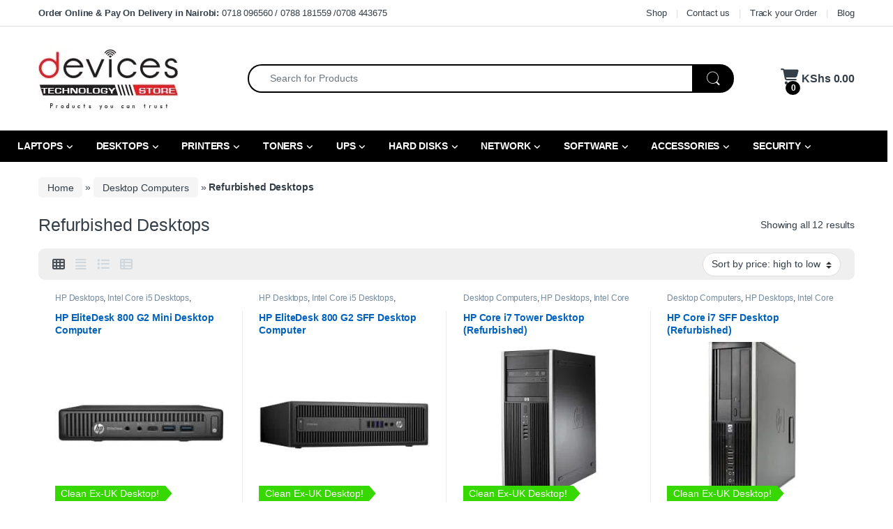

--- FILE ---
content_type: text/html; charset=UTF-8
request_url: https://www.devicestech.co.ke/product-category/desktop-computers/refurbished-desktops/
body_size: 58800
content:
<!DOCTYPE html><html lang="en-US"><head><script data-no-optimize="1">var litespeed_docref=sessionStorage.getItem("litespeed_docref");litespeed_docref&&(Object.defineProperty(document,"referrer",{get:function(){return litespeed_docref}}),sessionStorage.removeItem("litespeed_docref"));</script> <meta charset="UTF-8"><meta name="viewport" content="width=device-width, initial-scale=1"><link rel="profile" href="http://gmpg.org/xfn/11"><link rel="pingback" href="https://www.devicestech.co.ke/xmlrpc.php"><meta name='robots' content='index, follow, max-image-preview:large, max-snippet:-1, max-video-preview:-1' /><title>Refurbished Desktops &#8226; Devices Technology Store</title><meta name="description" content="Desktops for sale in Nairobi Kenya. Discover the best refurbished desktops at pocket friendly prices. HP, Dell, Lenovo brands available" /><link rel="canonical" href="https://www.devicestech.co.ke/product-category/desktop-computers/refurbished-desktops/" /><meta property="og:locale" content="en_US" /><meta property="og:type" content="article" /><meta property="og:title" content="Refurbished Desktops Archives" /><meta property="og:url" content="https://www.devicestech.co.ke/product-category/desktop-computers/refurbished-desktops/" /><meta property="og:site_name" content="Devices Technology Store" /><meta property="og:image" content="https://www.devicestech.co.ke/wp-content/uploads/2019/02/DEVICES-LOGO_For-Big-Size-Logos.png" /><meta property="og:image:width" content="1080" /><meta property="og:image:height" content="475" /><meta property="og:image:type" content="image/jpeg" /><meta name="twitter:card" content="summary_large_image" /><meta name="twitter:site" content="@devices_tech" /> <script type="application/ld+json" class="yoast-schema-graph">{"@context":"https://schema.org","@graph":[{"@type":"CollectionPage","@id":"https://www.devicestech.co.ke/product-category/desktop-computers/refurbished-desktops/","url":"https://www.devicestech.co.ke/product-category/desktop-computers/refurbished-desktops/","name":"Refurbished Desktops &#8226; Devices Technology Store","isPartOf":{"@id":"https://www.devicestech.co.ke/#website"},"primaryImageOfPage":{"@id":"https://www.devicestech.co.ke/product-category/desktop-computers/refurbished-desktops/#primaryimage"},"image":{"@id":"https://www.devicestech.co.ke/product-category/desktop-computers/refurbished-desktops/#primaryimage"},"thumbnailUrl":"https://www.devicestech.co.ke/wp-content/uploads/2022/03/HP-EliteDesk-800-G2-Mini-Desktop-Computer_Devices-Technology-Store.jpg","description":"Desktops for sale in Nairobi Kenya. Discover the best refurbished desktops at pocket friendly prices. HP, Dell, Lenovo brands available","breadcrumb":{"@id":"https://www.devicestech.co.ke/product-category/desktop-computers/refurbished-desktops/#breadcrumb"},"inLanguage":"en-US"},{"@type":"ImageObject","inLanguage":"en-US","@id":"https://www.devicestech.co.ke/product-category/desktop-computers/refurbished-desktops/#primaryimage","url":"https://www.devicestech.co.ke/wp-content/uploads/2022/03/HP-EliteDesk-800-G2-Mini-Desktop-Computer_Devices-Technology-Store.jpg","contentUrl":"https://www.devicestech.co.ke/wp-content/uploads/2022/03/HP-EliteDesk-800-G2-Mini-Desktop-Computer_Devices-Technology-Store.jpg","width":800,"height":800,"caption":"HP EliteDesk 800 G2 Mini Desktop Computer_Devices Technology Store"},{"@type":"BreadcrumbList","@id":"https://www.devicestech.co.ke/product-category/desktop-computers/refurbished-desktops/#breadcrumb","itemListElement":[{"@type":"ListItem","position":1,"name":"Home","item":"https://www.devicestech.co.ke/"},{"@type":"ListItem","position":2,"name":"Desktop Computers","item":"https://www.devicestech.co.ke/product-category/desktop-computers/"},{"@type":"ListItem","position":3,"name":"Refurbished Desktops"}]},{"@type":"WebSite","@id":"https://www.devicestech.co.ke/#website","url":"https://www.devicestech.co.ke/","name":"Devices Technology Store","description":"Products you can trust","publisher":{"@id":"https://www.devicestech.co.ke/#organization"},"potentialAction":[{"@type":"SearchAction","target":{"@type":"EntryPoint","urlTemplate":"https://www.devicestech.co.ke/?s={search_term_string}"},"query-input":{"@type":"PropertyValueSpecification","valueRequired":true,"valueName":"search_term_string"}}],"inLanguage":"en-US"},{"@type":"Organization","@id":"https://www.devicestech.co.ke/#organization","name":"Devices Technology Store","url":"https://www.devicestech.co.ke/","logo":{"@type":"ImageObject","inLanguage":"en-US","@id":"https://www.devicestech.co.ke/#/schema/logo/image/","url":"https://www.devicestech.co.ke/wp-content/uploads/2020/06/DEVICES-LOGO.png","contentUrl":"https://www.devicestech.co.ke/wp-content/uploads/2020/06/DEVICES-LOGO.png","width":200,"height":200,"caption":"Devices Technology Store"},"image":{"@id":"https://www.devicestech.co.ke/#/schema/logo/image/"},"sameAs":["https://www.facebook.com/devicestech/","https://x.com/devices_tech","https://www.instagram.com/devicestech.co.ke/","https://www.linkedin.com/company/devices-technology-store/","https://www.youtube.com/channel/UCB6H7aXC0GW7YzMxDRMf_rQ"]}]}</script>  <script type='application/javascript'  id='pys-version-script'>console.log('PixelYourSite Free version 11.1.5.2');</script> <link rel='dns-prefetch' href='//www.googletagmanager.com' /><link rel='dns-prefetch' href='//fonts.googleapis.com' />
 <script src="//www.googletagmanager.com/gtag/js?id=G-TPWWH75WKZ"  data-cfasync="false" data-wpfc-render="false" type="text/javascript" async></script> <script data-cfasync="false" data-wpfc-render="false" type="text/javascript">var mi_version = '9.11.1';
				var mi_track_user = true;
				var mi_no_track_reason = '';
								var MonsterInsightsDefaultLocations = {"page_location":"https:\/\/www.devicestech.co.ke\/product-category\/desktop-computers\/refurbished-desktops\/"};
								if ( typeof MonsterInsightsPrivacyGuardFilter === 'function' ) {
					var MonsterInsightsLocations = (typeof MonsterInsightsExcludeQuery === 'object') ? MonsterInsightsPrivacyGuardFilter( MonsterInsightsExcludeQuery ) : MonsterInsightsPrivacyGuardFilter( MonsterInsightsDefaultLocations );
				} else {
					var MonsterInsightsLocations = (typeof MonsterInsightsExcludeQuery === 'object') ? MonsterInsightsExcludeQuery : MonsterInsightsDefaultLocations;
				}

								var disableStrs = [
										'ga-disable-G-TPWWH75WKZ',
									];

				/* Function to detect opted out users */
				function __gtagTrackerIsOptedOut() {
					for (var index = 0; index < disableStrs.length; index++) {
						if (document.cookie.indexOf(disableStrs[index] + '=true') > -1) {
							return true;
						}
					}

					return false;
				}

				/* Disable tracking if the opt-out cookie exists. */
				if (__gtagTrackerIsOptedOut()) {
					for (var index = 0; index < disableStrs.length; index++) {
						window[disableStrs[index]] = true;
					}
				}

				/* Opt-out function */
				function __gtagTrackerOptout() {
					for (var index = 0; index < disableStrs.length; index++) {
						document.cookie = disableStrs[index] + '=true; expires=Thu, 31 Dec 2099 23:59:59 UTC; path=/';
						window[disableStrs[index]] = true;
					}
				}

				if ('undefined' === typeof gaOptout) {
					function gaOptout() {
						__gtagTrackerOptout();
					}
				}
								window.dataLayer = window.dataLayer || [];

				window.MonsterInsightsDualTracker = {
					helpers: {},
					trackers: {},
				};
				if (mi_track_user) {
					function __gtagDataLayer() {
						dataLayer.push(arguments);
					}

					function __gtagTracker(type, name, parameters) {
						if (!parameters) {
							parameters = {};
						}

						if (parameters.send_to) {
							__gtagDataLayer.apply(null, arguments);
							return;
						}

						if (type === 'event') {
														parameters.send_to = monsterinsights_frontend.v4_id;
							var hookName = name;
							if (typeof parameters['event_category'] !== 'undefined') {
								hookName = parameters['event_category'] + ':' + name;
							}

							if (typeof MonsterInsightsDualTracker.trackers[hookName] !== 'undefined') {
								MonsterInsightsDualTracker.trackers[hookName](parameters);
							} else {
								__gtagDataLayer('event', name, parameters);
							}
							
						} else {
							__gtagDataLayer.apply(null, arguments);
						}
					}

					__gtagTracker('js', new Date());
					__gtagTracker('set', {
						'developer_id.dZGIzZG': true,
											});
					if ( MonsterInsightsLocations.page_location ) {
						__gtagTracker('set', MonsterInsightsLocations);
					}
										__gtagTracker('config', 'G-TPWWH75WKZ', {"forceSSL":"true"} );
										window.gtag = __gtagTracker;										(function () {
						/* https://developers.google.com/analytics/devguides/collection/analyticsjs/ */
						/* ga and __gaTracker compatibility shim. */
						var noopfn = function () {
							return null;
						};
						var newtracker = function () {
							return new Tracker();
						};
						var Tracker = function () {
							return null;
						};
						var p = Tracker.prototype;
						p.get = noopfn;
						p.set = noopfn;
						p.send = function () {
							var args = Array.prototype.slice.call(arguments);
							args.unshift('send');
							__gaTracker.apply(null, args);
						};
						var __gaTracker = function () {
							var len = arguments.length;
							if (len === 0) {
								return;
							}
							var f = arguments[len - 1];
							if (typeof f !== 'object' || f === null || typeof f.hitCallback !== 'function') {
								if ('send' === arguments[0]) {
									var hitConverted, hitObject = false, action;
									if ('event' === arguments[1]) {
										if ('undefined' !== typeof arguments[3]) {
											hitObject = {
												'eventAction': arguments[3],
												'eventCategory': arguments[2],
												'eventLabel': arguments[4],
												'value': arguments[5] ? arguments[5] : 1,
											}
										}
									}
									if ('pageview' === arguments[1]) {
										if ('undefined' !== typeof arguments[2]) {
											hitObject = {
												'eventAction': 'page_view',
												'page_path': arguments[2],
											}
										}
									}
									if (typeof arguments[2] === 'object') {
										hitObject = arguments[2];
									}
									if (typeof arguments[5] === 'object') {
										Object.assign(hitObject, arguments[5]);
									}
									if ('undefined' !== typeof arguments[1].hitType) {
										hitObject = arguments[1];
										if ('pageview' === hitObject.hitType) {
											hitObject.eventAction = 'page_view';
										}
									}
									if (hitObject) {
										action = 'timing' === arguments[1].hitType ? 'timing_complete' : hitObject.eventAction;
										hitConverted = mapArgs(hitObject);
										__gtagTracker('event', action, hitConverted);
									}
								}
								return;
							}

							function mapArgs(args) {
								var arg, hit = {};
								var gaMap = {
									'eventCategory': 'event_category',
									'eventAction': 'event_action',
									'eventLabel': 'event_label',
									'eventValue': 'event_value',
									'nonInteraction': 'non_interaction',
									'timingCategory': 'event_category',
									'timingVar': 'name',
									'timingValue': 'value',
									'timingLabel': 'event_label',
									'page': 'page_path',
									'location': 'page_location',
									'title': 'page_title',
									'referrer' : 'page_referrer',
								};
								for (arg in args) {
																		if (!(!args.hasOwnProperty(arg) || !gaMap.hasOwnProperty(arg))) {
										hit[gaMap[arg]] = args[arg];
									} else {
										hit[arg] = args[arg];
									}
								}
								return hit;
							}

							try {
								f.hitCallback();
							} catch (ex) {
							}
						};
						__gaTracker.create = newtracker;
						__gaTracker.getByName = newtracker;
						__gaTracker.getAll = function () {
							return [];
						};
						__gaTracker.remove = noopfn;
						__gaTracker.loaded = true;
						window['__gaTracker'] = __gaTracker;
					})();
									} else {
										console.log("");
					(function () {
						function __gtagTracker() {
							return null;
						}

						window['__gtagTracker'] = __gtagTracker;
						window['gtag'] = __gtagTracker;
					})();
									}</script> <link data-optimized="2" rel="stylesheet" href="https://www.devicestech.co.ke/wp-content/litespeed/css/80907fc5c39eafcd4b6eef0640bb2720.css?ver=4d645" /> <script type="litespeed/javascript" data-src="https://www.devicestech.co.ke/wp-content/plugins/google-analytics-for-wordpress/assets/js/frontend-gtag.min.js?ver=9.11.1" id="monsterinsights-frontend-script-js" data-wp-strategy="async"></script> <script data-cfasync="false" data-wpfc-render="false" type="text/javascript" id='monsterinsights-frontend-script-js-extra'>/*  */
var monsterinsights_frontend = {"js_events_tracking":"true","download_extensions":"doc,pdf,ppt,zip,xls,docx,pptx,xlsx","inbound_paths":"[]","home_url":"https:\/\/www.devicestech.co.ke","hash_tracking":"false","v4_id":"G-TPWWH75WKZ"};/*  */</script> <script type="litespeed/javascript" data-src="https://www.devicestech.co.ke/wp-includes/js/jquery/jquery.min.js?ver=3.7.1" id="jquery-core-js"></script> <script id="pys-js-extra" type="litespeed/javascript">var pysOptions={"staticEvents":{"facebook":{"woo_view_category":[{"delay":0,"type":"static","name":"ViewCategory","pixelIds":["2070185383042024"],"eventID":"93913b91-52dd-43c9-8607-b699cf10b9ec","params":{"content_type":"product","content_category":"Desktop Computers","content_name":"Refurbished Desktops","content_ids":["8689","8727","8726","22082","22087"],"page_title":"Refurbished Desktops","post_type":"product_cat","post_id":531,"plugin":"PixelYourSite","user_role":"guest","event_url":"www.devicestech.co.ke/product-category/desktop-computers/refurbished-desktops/"},"e_id":"woo_view_category","ids":[],"hasTimeWindow":!1,"timeWindow":0,"woo_order":"","edd_order":""}],"init_event":[{"delay":0,"type":"static","ajaxFire":!1,"name":"PageView","pixelIds":["2070185383042024"],"eventID":"e706b3c9-66b7-4b76-b0f4-65b4cd92e90c","params":{"page_title":"Refurbished Desktops","post_type":"product_cat","post_id":531,"plugin":"PixelYourSite","user_role":"guest","event_url":"www.devicestech.co.ke/product-category/desktop-computers/refurbished-desktops/"},"e_id":"init_event","ids":[],"hasTimeWindow":!1,"timeWindow":0,"woo_order":"","edd_order":""}]}},"dynamicEvents":[],"triggerEvents":[],"triggerEventTypes":[],"facebook":{"pixelIds":["2070185383042024"],"advancedMatching":[],"advancedMatchingEnabled":!1,"removeMetadata":!1,"wooVariableAsSimple":!1,"serverApiEnabled":!1,"wooCRSendFromServer":!1,"send_external_id":null,"enabled_medical":!1,"do_not_track_medical_param":["event_url","post_title","page_title","landing_page","content_name","categories","category_name","tags"],"meta_ldu":!1},"debug":"","siteUrl":"https://www.devicestech.co.ke","ajaxUrl":"https://www.devicestech.co.ke/wp-admin/admin-ajax.php","ajax_event":"575a957d77","enable_remove_download_url_param":"1","cookie_duration":"7","last_visit_duration":"60","enable_success_send_form":"","ajaxForServerEvent":"1","ajaxForServerStaticEvent":"1","useSendBeacon":"1","send_external_id":"1","external_id_expire":"180","track_cookie_for_subdomains":"1","google_consent_mode":"1","gdpr":{"ajax_enabled":!1,"all_disabled_by_api":!1,"facebook_disabled_by_api":!1,"analytics_disabled_by_api":!1,"google_ads_disabled_by_api":!1,"pinterest_disabled_by_api":!1,"bing_disabled_by_api":!1,"reddit_disabled_by_api":!1,"externalID_disabled_by_api":!1,"facebook_prior_consent_enabled":!0,"analytics_prior_consent_enabled":!0,"google_ads_prior_consent_enabled":null,"pinterest_prior_consent_enabled":!0,"bing_prior_consent_enabled":!0,"cookiebot_integration_enabled":!1,"cookiebot_facebook_consent_category":"marketing","cookiebot_analytics_consent_category":"statistics","cookiebot_tiktok_consent_category":"marketing","cookiebot_google_ads_consent_category":"marketing","cookiebot_pinterest_consent_category":"marketing","cookiebot_bing_consent_category":"marketing","consent_magic_integration_enabled":!1,"real_cookie_banner_integration_enabled":!1,"cookie_notice_integration_enabled":!1,"cookie_law_info_integration_enabled":!1,"analytics_storage":{"enabled":!0,"value":"granted","filter":!1},"ad_storage":{"enabled":!0,"value":"granted","filter":!1},"ad_user_data":{"enabled":!0,"value":"granted","filter":!1},"ad_personalization":{"enabled":!0,"value":"granted","filter":!1}},"cookie":{"disabled_all_cookie":!1,"disabled_start_session_cookie":!1,"disabled_advanced_form_data_cookie":!1,"disabled_landing_page_cookie":!1,"disabled_first_visit_cookie":!1,"disabled_trafficsource_cookie":!1,"disabled_utmTerms_cookie":!1,"disabled_utmId_cookie":!1},"tracking_analytics":{"TrafficSource":"direct","TrafficLanding":"undefined","TrafficUtms":[],"TrafficUtmsId":[]},"GATags":{"ga_datalayer_type":"default","ga_datalayer_name":"dataLayerPYS"},"woo":{"enabled":!0,"enabled_save_data_to_orders":!0,"addToCartOnButtonEnabled":!0,"addToCartOnButtonValueEnabled":!0,"addToCartOnButtonValueOption":"price","singleProductId":null,"removeFromCartSelector":"form.woocommerce-cart-form .remove","addToCartCatchMethod":"add_cart_hook","is_order_received_page":!1,"containOrderId":!1},"edd":{"enabled":!1},"cache_bypass":"1769925270"}</script> 
 <script type="litespeed/javascript" data-src="https://www.googletagmanager.com/gtag/js?id=GT-PJN85SP" id="google_gtagjs-js"></script> <script id="google_gtagjs-js-after" type="litespeed/javascript">window.dataLayer=window.dataLayer||[];function gtag(){dataLayer.push(arguments)}
gtag("set","linker",{"domains":["www.devicestech.co.ke"]});gtag("js",new Date());gtag("set","developer_id.dZTNiMT",!0);gtag("config","GT-PJN85SP")</script> <script></script><link rel="EditURI" type="application/rsd+xml" title="RSD" href="https://www.devicestech.co.ke/xmlrpc.php?rsd" /><meta name="generator" content="Redux 4.5.10" /><meta name="generator" content="Site Kit by Google 1.171.0" /><meta name="google-site-verification" content="7nI7PzrzMG_IJfueMVTRCfHe3EHOS2UKm6rFbgDnDq8" /><meta name="ti-site-data" content="[base64]" />
<noscript><style>.woocommerce-product-gallery{ opacity: 1 !important; }</style></noscript><meta name="google-adsense-platform-account" content="ca-host-pub-2644536267352236"><meta name="google-adsense-platform-domain" content="sitekit.withgoogle.com"><meta name="generator" content="Powered by WPBakery Page Builder - drag and drop page builder for WordPress."/><meta name="generator" content="Powered by Slider Revolution 6.7.37 - responsive, Mobile-Friendly Slider Plugin for WordPress with comfortable drag and drop interface." /><link rel="icon" href="https://www.devicestech.co.ke/wp-content/uploads/2020/07/cropped-Favicon-32x32.png" sizes="32x32" /><link rel="icon" href="https://www.devicestech.co.ke/wp-content/uploads/2020/07/cropped-Favicon-192x192.png" sizes="192x192" /><link rel="apple-touch-icon" href="https://www.devicestech.co.ke/wp-content/uploads/2020/07/cropped-Favicon-180x180.png" /><meta name="msapplication-TileImage" content="https://www.devicestech.co.ke/wp-content/uploads/2020/07/cropped-Favicon-270x270.png" />
<noscript><style>.wpb_animate_when_almost_visible { opacity: 1; }</style></noscript></head><body class="archive tax-product_cat term-refurbished-desktops term-531 wp-theme-electro wp-child-theme-electro-child theme-electro woocommerce woocommerce-page woocommerce-no-js full-width wpb-js-composer js-comp-ver-8.7.2 vc_responsive"><noscript>
<img height="1" width="1" style="display:none" alt="fbpx"
src="https://www.facebook.com/tr?id=803581041188063&ev=PageView&noscript=1" />
</noscript><div class="off-canvas-wrapper w-100 position-relative"><div id="page" class="hfeed site">
<a class="skip-link screen-reader-text visually-hidden" href="#site-navigation">Skip to navigation</a>
<a class="skip-link screen-reader-text visually-hidden" href="#content">Skip to content</a><div class="top-bar hidden-lg-down d-none d-xl-block"><div class="container clearfix"><ul id="menu-top-bar-left" class="nav nav-inline float-start electro-animate-dropdown flip"><li id="menu-item-5197" class="menu-item menu-item-type-custom menu-item-object-custom menu-item-5197"><a title="&lt;strong&gt;Order Online &amp; Pay On Delivery in Nairobi:&lt;/strong&gt;  0718 096560 / 0788 181559 /0708 443675" href="#"><strong>Order Online &#038; Pay On Delivery in Nairobi:</strong>  0718 096560 / 0788 181559 /0708 443675</a></li></ul><ul id="menu-blog-menu" class="nav nav-inline float-end electro-animate-dropdown flip"><li id="menu-item-21846" class="menu-item menu-item-type-post_type menu-item-object-page menu-item-21846"><a title="Shop" href="https://www.devicestech.co.ke/browse-and-shop/">Shop</a></li><li id="menu-item-21847" class="menu-item menu-item-type-post_type menu-item-object-page menu-item-21847"><a title="Contact us" href="https://www.devicestech.co.ke/contact-us/">Contact us</a></li><li id="menu-item-21849" class="menu-item menu-item-type-post_type menu-item-object-page menu-item-21849"><a title="Track your Order" href="https://www.devicestech.co.ke/track-your-order/">Track your Order</a></li><li id="menu-item-22135" class="menu-item menu-item-type-post_type menu-item-object-page menu-item-22135"><a title="Blog" href="https://www.devicestech.co.ke/blog/">Blog</a></li></ul></div></div><header id="masthead" class="site-header header-v3 stick-this"><div class="container hidden-lg-down d-none d-xl-block"><div class="masthead row align-items-center"><div class="header-logo-area d-flex justify-content-between align-items-center"><div class="header-site-branding">
<a href="https://www.devicestech.co.ke/" class="header-logo-link">
<img data-lazyloaded="1" src="[data-uri]" data-src="https://www.devicestech.co.ke/wp-content/uploads/2021/07/Devices-Technology-Store-Header-Logo.jpg.webp" alt="Devices Technology Store" class="img-header-logo" width="200" height="93" />
</a></div><div class="off-canvas-navigation-wrapper off-canvas-hide-in-desktop d-xl-none"><div class="off-canvas-navbar-toggle-buttons clearfix">
<button class="navbar-toggler navbar-toggle-hamburger " type="button">
<i class="ec ec-menu"></i>
</button>
<button class="navbar-toggler navbar-toggle-close " type="button">
<i class="ec ec-close-remove"></i>
</button></div><div class="off-canvas-navigation
light" id="default-oc-header"><ul id="menu-all-departments-menu" class="nav nav-inline yamm"><li id="menu-item-3165" class="yamm-tfw menu-item menu-item-type-custom menu-item-object-custom menu-item-has-children menu-item-3165 dropdown"><a title="LAPTOPS" href="https://www.devicestech.co.ke/product-category/laptops/" data-bs-toggle="dropdown" class="dropdown-toggle" aria-haspopup="true"><i class="fa fa-laptop"></i>LAPTOPS</a><ul role="menu" class=" dropdown-menu"><li id="menu-item-3252" class="menu-item menu-item-type-post_type menu-item-object-mas_static_content menu-item-3252"><div class="yamm-content"><p><div class="vc_row wpb_row vc_row-fluid"><div class="wpb_column vc_column_container vc_col-sm-4"><div class="vc_column-inner"><div class="wpb_wrapper"><div class="vc_row wpb_row vc_inner vc_row-fluid"><div class="wpb_column vc_column_container vc_col-sm-6"><div class="vc_column-inner"><div class="wpb_wrapper"><div  class="wpb_single_image wpb_content_element vc_align_right wpb_content_element wpb_animate_when_almost_visible wpb_appear appear"><figure class="wpb_wrapper vc_figure"><div class="vc_single_image-wrapper   vc_box_border_grey"><img data-lazyloaded="1" src="[data-uri]" width="50" height="250" data-src="https://www.devicestech.co.ke/wp-content/uploads/2018/11/Logos.png.webp" class="vc_single_image-img attachment-medium" alt="Computer brands Logos" title="Logos" decoding="async" data-srcset="https://www.devicestech.co.ke/wp-content/uploads/2018/11/Logos.png.webp 50w, https://www.devicestech.co.ke/wp-content/uploads/2018/11/Logos-4x20.png.webp 4w" data-sizes="(max-width: 50px) 100vw, 50px" /></div></figure></div><div  class="wpb_single_image wpb_content_element vc_align_right wpb_content_element wpb_animate_when_almost_visible wpb_rollIn rollIn"><figure class="wpb_wrapper vc_figure"><div class="vc_single_image-wrapper   vc_box_border_grey"><img data-lazyloaded="1" src="[data-uri]" width="50" height="100" data-src="https://www.devicestech.co.ke/wp-content/uploads/2020/10/New-Laptops-and-Ex-Uk-Laptops.jpg.webp" class="vc_single_image-img attachment-medium" alt="New Laptops and Ex-Uk Laptops" title="New Laptops and Ex-Uk Laptops" decoding="async" /></div></figure></div><div  class="wpb_single_image wpb_content_element vc_align_right wpb_content_element wpb_animate_when_almost_visible wpb_rollIn rollIn"><figure class="wpb_wrapper vc_figure"><div class="vc_single_image-wrapper   vc_box_border_grey"><img data-lazyloaded="1" src="[data-uri]" width="50" height="50" data-src="https://www.devicestech.co.ke/wp-content/uploads/2020/10/New-Laptops.jpg.webp" class="vc_single_image-img attachment-medium" alt="New Laptops" title="New Laptops" decoding="async" /></div></figure></div></div></div></div><div class="wpb_column vc_column_container vc_col-sm-6"><div class="vc_column-inner"><div class="wpb_wrapper"><div class="wpb_text_column wpb_content_element" ><div class="wpb_wrapper"><ul><li class="nav-title">LAPTOP BRANDS</li><li><a href="https://www.devicestech.co.ke/product-category/laptops/hp-laptops/">HP Laptops</a></li><li><a href="https://www.devicestech.co.ke/product-category/laptops/lenovo-laptops/">Lenovo Laptops</a></li><li><a href="https://www.devicestech.co.ke/product-category/laptops/dell-laptops/">Dell Laptops</a></li><li><a href="https://www.devicestech.co.ke/product-category/laptops/acer-laptops/">Acer Laptops</a></li><li><a href="https://www.devicestech.co.ke/product-category/laptops/asus-laptops/">Asus Laptops</a></li><li><a href="https://www.devicestech.co.ke/product-category/laptops/macbooks/">MacBooks</a></li><li><a href="https://www.devicestech.co.ke/product-category/laptops/microsoft-surface-pro/">Microsoft Surface Pro</a></li><li class="nav-divider"></li><li class="nav-title">BRAND NEW LAPTOPS</li><li><a href="https://www.devicestech.co.ke/product-tag/brand-new-laptops/">New Laptops</a></li><li class="nav-divider"></li><li class="nav-title">REFURBISHED LAPTOPS</li><li><a href="https://www.devicestech.co.ke/product-category/laptops/refurbished-laptops/">Ex-UK Laptops</a></li></ul><ul class="mega-menu-product-tags"><li class="nav-divider"></li><li class="nav-divider"></li><li><a href="https://www.devicestech.co.ke/product-category/laptops/">SEE ALL LAPTOPS</a></li></ul></div></div></div></div></div></div></div></div></div><div class="wpb_column vc_column_container vc_col-sm-4"><div class="vc_column-inner"><div class="wpb_wrapper"><div class="vc_row wpb_row vc_inner vc_row-fluid"><div class="wpb_column vc_column_container vc_col-sm-6"><div class="vc_column-inner"><div class="wpb_wrapper"><div  class="wpb_single_image wpb_content_element vc_align_right wpb_content_element wpb_animate_when_almost_visible wpb_rollIn rollIn"><figure class="wpb_wrapper vc_figure"><div class="vc_single_image-wrapper   vc_box_border_grey"><img data-lazyloaded="1" src="[data-uri]" width="151" height="300" data-src="https://www.devicestech.co.ke/wp-content/uploads/2018/11/Laptops.png.webp" class="vc_single_image-img attachment-medium" alt="Laptops" title="Laptops" decoding="async" /></div></figure></div><div  class="wpb_single_image wpb_content_element vc_align_right wpb_content_element wpb_animate_when_almost_visible wpb_rollIn rollIn"><figure class="wpb_wrapper vc_figure"><div class="vc_single_image-wrapper   vc_box_border_grey"><img data-lazyloaded="1" src="[data-uri]" width="151" height="130" data-src="https://www.devicestech.co.ke/wp-content/uploads/2020/10/Ex-UK-Laptops.jpg.webp" class="vc_single_image-img attachment-medium" alt="Ex-UK Laptops" title="Ex-UK Laptops" decoding="async" /></div></figure></div></div></div></div><div class="wpb_column vc_column_container vc_col-sm-6"><div class="vc_column-inner"><div class="wpb_wrapper"><div class="wpb_text_column wpb_content_element" ><div class="wpb_wrapper"><ul><li class="nav-title">LAPTOP SPECS</li><li><a href="https://www.devicestech.co.ke/product-category/laptops/intel-core-i7-laptops/">Intel Core i7 Laptops</a></li><li><a href="https://www.devicestech.co.ke/product-category/laptops/intel-core-i5-laptops/">Inter Core i5 Laptops</a></li><li><a href="https://www.devicestech.co.ke/product-category/laptops/intel-core-i3-laptops/">Intel Core i3 Laptops</a></li><li><a href="https://www.devicestech.co.ke/product-category/laptops/dual-core-laptops/">Dual Core Laptops</a></li><li><a href="https://www.devicestech.co.ke/product-category/laptops/intel-celeron-laptops/">Intel Celeron Laptops</a></li><li><a href="https://www.devicestech.co.ke/product-category/laptops/intel-pentium-laptops/">Intel Pentium Laptops</a></li><li><a href="https://www.devicestech.co.ke/product-category/laptops/intel-atom-laptops/">Intel Atom Laptops</a></li><li><a href="https://www.devicestech.co.ke/product-tag/amd-laptops/">AMD Laptops</a></li><li class="nav-divider"></li><li class="nav-title">OTHERS</li><li><a href="https://www.devicestech.co.ke/product-tag/all-in-one-laptops/">All-in-One Laptops</a></li><li><a href="https://www.devicestech.co.ke/product-tag/gaming-laptops/">Gaming Laptops</a></li><li><a href="https://www.devicestech.co.ke/product-tag/chromebooks/">Chromebooks</a></li><li><a href="https://www.devicestech.co.ke/product-tag/ultrabooks/">Ultrabooks</a></li><li><a href="https://www.devicestech.co.ke/product-category/tablets/">Tablets</a></li></ul></div></div></div></div></div></div></div></div></div><div class="wpb_column vc_column_container vc_col-sm-4"><div class="vc_column-inner"><div class="wpb_wrapper"><div class="vc_row wpb_row vc_inner vc_row-fluid"><div class="wpb_column vc_column_container vc_col-sm-6"><div class="vc_column-inner"><div class="wpb_wrapper"><div  class="wpb_single_image wpb_content_element vc_align_right wpb_content_element wpb_animate_when_almost_visible wpb_rollIn rollIn"><figure class="wpb_wrapper vc_figure"><div class="vc_single_image-wrapper   vc_box_border_grey"><img data-lazyloaded="1" src="[data-uri]" class="vc_single_image-img " data-src="https://www.devicestech.co.ke/wp-content/uploads/2018/11/Assorted-50x300.png.webp" width="50" height="300" alt="Assorted" title="Assorted" loading="lazy" /></div></figure></div></div></div></div><div class="wpb_column vc_column_container vc_col-sm-6"><div class="vc_column-inner"><div class="wpb_wrapper"><div class="wpb_text_column wpb_content_element" ><div class="wpb_wrapper"><ul><li class="nav-title">SOFTWARES</li><li><a href="https://www.devicestech.co.ke/product-category/software/antivirus/">Antivirus</a></li><li><a href="https://www.devicestech.co.ke/product-category/software/internet-security/">Internet Security</a></li><li><a href="#">Windows 10</a></li><li><a href="#">Office 2013</a></li></ul><ul class="mega-menu-product-tags"><li class="nav-title">ACCESSORIES</li><li><a href="https://www.devicestech.co.ke/product-category/computer-accessories/laptop-bags/">Laptop Bags</a></li><li><a href="https://www.devicestech.co.ke/product-category/computer-accessories/laptop-chargers/">Laptop Chargers</a></li><li><a href="https://www.devicestech.co.ke/product-category/computer-accessories/laptop-batteries/">Laptop Batteries</a></li><li><a href="https://www.devicestech.co.ke/product-category/computer-components/laptop-ram/">Laptop Memory (RAM)</a></li><li><a href="https://www.devicestech.co.ke/product-category/computer-accessories/enclosures/">HDD Enclosures</a></li><li><a href="https://www.devicestech.co.ke/product-category/computer-accessories/mouse/">Mouse</a></li><li><a href="https://www.devicestech.co.ke/product-category/computer-accessories/keyboards/">Keyboards</a></li><li><a href="https://www.devicestech.co.ke/product-category/computer-accessories/webcams/">Webcams</a></li></ul></div></div></div></div></div></div></div></div></div></div></p></div></li></ul></li><li id="menu-item-3164" class="yamm-tfw menu-item menu-item-type-custom menu-item-object-custom menu-item-has-children menu-item-3164 dropdown"><a title="DESKTOPS" href="https://www.devicestech.co.ke/product-category/desktop-computers/" data-bs-toggle="dropdown" class="dropdown-toggle" aria-haspopup="true"><i class="fa fa-desktop"></i>DESKTOPS</a><ul role="menu" class=" dropdown-menu"><li id="menu-item-3251" class="menu-item menu-item-type-post_type menu-item-object-mas_static_content menu-item-3251"><div class="yamm-content"><p><div class="vc_row wpb_row vc_row-fluid"><div class="wpb_column vc_column_container vc_col-sm-4"><div class="vc_column-inner"><div class="wpb_wrapper"><div class="vc_row wpb_row vc_inner vc_row-fluid"><div class="wpb_column vc_column_container vc_col-sm-6"><div class="vc_column-inner"><div class="wpb_wrapper"><div  class="wpb_single_image wpb_content_element vc_align_right wpb_content_element wpb_animate_when_almost_visible wpb_bounceInUp bounceInUp"><figure class="wpb_wrapper vc_figure"><div class="vc_single_image-wrapper   vc_box_border_grey"><img data-lazyloaded="1" src="[data-uri]" width="50" height="250" data-src="https://www.devicestech.co.ke/wp-content/uploads/2018/11/Logos.png.webp" class="vc_single_image-img attachment-medium" alt="Computer brands Logos" title="Logos" decoding="async" data-srcset="https://www.devicestech.co.ke/wp-content/uploads/2018/11/Logos.png.webp 50w, https://www.devicestech.co.ke/wp-content/uploads/2018/11/Logos-4x20.png.webp 4w" data-sizes="(max-width: 50px) 100vw, 50px" /></div></figure></div><div  class="wpb_single_image wpb_content_element vc_align_right wpb_content_element wpb_animate_when_almost_visible wpb_rollIn rollIn"><figure class="wpb_wrapper vc_figure"><div class="vc_single_image-wrapper   vc_box_border_grey"><img data-lazyloaded="1" src="[data-uri]" width="50" height="100" data-src="https://www.devicestech.co.ke/wp-content/uploads/2020/10/New-Desktops-and-Ex-Uk-Desktops.jpg.webp" class="vc_single_image-img attachment-medium" alt="New Desktops and Ex-Uk Desktops" title="New Desktops and Ex-Uk Desktops" decoding="async" /></div></figure></div><div  class="wpb_single_image wpb_content_element vc_align_right wpb_content_element wpb_animate_when_almost_visible wpb_rollIn rollIn"><figure class="wpb_wrapper vc_figure"><div class="vc_single_image-wrapper   vc_box_border_grey"><img data-lazyloaded="1" src="[data-uri]" width="50" height="50" data-src="https://www.devicestech.co.ke/wp-content/uploads/2020/10/New-Laptops.jpg.webp" class="vc_single_image-img attachment-medium" alt="New Laptops" title="New Laptops" decoding="async" /></div></figure></div></div></div></div><div class="wpb_column vc_column_container vc_col-sm-6"><div class="vc_column-inner"><div class="wpb_wrapper"><div class="wpb_text_column wpb_content_element" ><div class="wpb_wrapper"><ul><li class="nav-title">DESKTOP BRANDS</li><li><a href="https://www.devicestech.co.ke/product-category/desktop-computers/hp-desktops/">HP Desktops</a></li><li><a href="https://www.devicestech.co.ke/product-category/desktop-computers/lenovo-desktops/">Lenovo Desktops</a></li><li><a href="https://www.devicestech.co.ke/product-category/desktop-computers/dell-desktops/">Dell Desktops</a></li><li><a href="https://www.devicestech.co.ke/product-category/desktop-computers/acer-desktops/">Acer Desktops</a></li><li><a href="https://www.devicestech.co.ke/product-category/desktop-computers/asus-desktops/">Asus Desktops</a></li><li><a href="https://www.devicestech.co.ke/product-category/desktop-computers/mecer-desktops/">Mecer Desktops</a></li><li><a href="https://www.devicestech.co.ke/product-category/desktop-computers/imacs/">iMacs</a></li><li class="nav-divider"></li><li class="nav-title">BRAND NEW DESKTOPS</li><li><a href="https://www.devicestech.co.ke/product-category/desktop-computers/new-desktops/">New Desktops</a></li><li class="nav-divider"></li><li class="nav-title">REFURBISHED DESKTOPS</li><li><a href="https://www.devicestech.co.ke/product-category/desktop-computers/refurbished-desktops/">Ex-Uk Desktops</a></li></ul><ul class="mega-menu-product-tags"><li class="nav-divider"></li><li class="nav-divider"></li><li><a href="https://www.devicestech.co.ke/product-category/desktop-computers/">SEE ALL DESKTOPS</a></li></ul></div></div></div></div></div></div></div></div></div><div class="wpb_column vc_column_container vc_col-sm-4"><div class="vc_column-inner"><div class="wpb_wrapper"><div class="vc_row wpb_row vc_inner vc_row-fluid"><div class="wpb_column vc_column_container vc_col-sm-6"><div class="vc_column-inner"><div class="wpb_wrapper"><div  class="wpb_single_image wpb_content_element vc_align_right wpb_content_element wpb_animate_when_almost_visible wpb_bounceInUp bounceInUp"><figure class="wpb_wrapper vc_figure"><div class="vc_single_image-wrapper   vc_box_border_grey"><img data-lazyloaded="1" src="[data-uri]" width="150" height="300" data-src="https://www.devicestech.co.ke/wp-content/uploads/2018/11/Desktops-150x300.png.webp" class="vc_single_image-img attachment-medium" alt="Desktops images" title="Desktops" decoding="async" data-srcset="https://www.devicestech.co.ke/wp-content/uploads/2018/11/Desktops-150x300.png.webp 150w, https://www.devicestech.co.ke/wp-content/uploads/2018/11/Desktops-10x20.png.webp 10w, https://www.devicestech.co.ke/wp-content/uploads/2018/11/Desktops.png.webp 200w" data-sizes="(max-width: 150px) 100vw, 150px" /></div></figure></div><div  class="wpb_single_image wpb_content_element vc_align_right wpb_content_element wpb_animate_when_almost_visible wpb_bounceInUp bounceInUp"><figure class="wpb_wrapper vc_figure"><div class="vc_single_image-wrapper   vc_box_border_grey"><img data-lazyloaded="1" src="[data-uri]" width="140" height="140" data-src="https://www.devicestech.co.ke/wp-content/uploads/2020/10/Ex-UK-Desktops.jpg.webp" class="vc_single_image-img attachment-medium" alt="Ex-UK Desktops" title="Ex-UK Desktops" decoding="async" data-srcset="https://www.devicestech.co.ke/wp-content/uploads/2020/10/Ex-UK-Desktops.jpg.webp 140w, https://www.devicestech.co.ke/wp-content/uploads/2020/10/Ex-UK-Desktops-100x100.jpg.webp 100w" data-sizes="(max-width: 140px) 100vw, 140px" /></div></figure></div></div></div></div><div class="wpb_column vc_column_container vc_col-sm-6"><div class="vc_column-inner"><div class="wpb_wrapper"><div class="wpb_text_column wpb_content_element" ><div class="wpb_wrapper"><ul><li class="nav-title">DESKTOP SPECS</li><li><a href="https://www.devicestech.co.ke/product-category/desktop-computers/intel-core-i7-desktops/">Intel Core i7 Desktops</a></li><li><a href="https://www.devicestech.co.ke/product-category/desktop-computers/intel-core-i5-desktops/">Intel Core i5 Desktops</a></li><li><a href="https://www.devicestech.co.ke/product-category/desktop-computers/intel-core-i3-desktops/">Intel Core i3 Desktops</a></li><li><a href="https://www.devicestech.co.ke/product-category/desktop-computers/dual-core-desktops/">Dual Core Desktops</a></li><li><a href="https://www.devicestech.co.ke/product-category/desktop-computers/core-2-duo-desktops/">Core 2 Duo Desktops</a></li><li class="nav-divider"></li><li class="nav-title">OTHERS</li><li><a href="https://www.devicestech.co.ke/product-category/desktop-computers/all-in-one-desktops/">All in One PC's</a></li><li><a href="https://www.devicestech.co.ke/product-category/desktop-computers/towers/">Tower Form Factors</a></li><li><a href="https://www.devicestech.co.ke/product-tag/small-form-factors/">Small Form Factors</a></li><li><a href="https://www.devicestech.co.ke/product-category/desktop-computers/gaming-desktops/">Gaming Desktops</a></li><li><a href="https://www.devicestech.co.ke/product-category/desktop-computers/servers-and-workstations/">Servers &amp; Workstations</a></li><li><a href="https://www.devicestech.co.ke/product-tag/business-desktops/">Business/Office Desktops</a></li><li><a href="https://www.devicestech.co.ke/product-tag/chromebox-desktops/">Chromebox Desktops</a></li></ul></div></div></div></div></div></div></div></div></div><div class="wpb_column vc_column_container vc_col-sm-4"><div class="vc_column-inner"><div class="wpb_wrapper"><div class="vc_row wpb_row vc_inner vc_row-fluid"><div class="wpb_column vc_column_container vc_col-sm-6"><div class="vc_column-inner"><div class="wpb_wrapper"><div  class="wpb_single_image wpb_content_element vc_align_right wpb_content_element wpb_animate_when_almost_visible wpb_bounceInUp bounceInUp"><figure class="wpb_wrapper vc_figure"><div class="vc_single_image-wrapper   vc_box_border_grey"><img data-lazyloaded="1" src="[data-uri]" width="109" height="300" data-src="https://www.devicestech.co.ke/wp-content/uploads/2018/11/Monitors-109x300.png.webp" class="vc_single_image-img attachment-medium" alt="Monitors" title="Monitors" decoding="async" data-srcset="https://www.devicestech.co.ke/wp-content/uploads/2018/11/Monitors-109x300.png.webp 109w, https://www.devicestech.co.ke/wp-content/uploads/2018/11/Monitors-7x20.png.webp 7w, https://www.devicestech.co.ke/wp-content/uploads/2018/11/Monitors.png.webp 200w" data-sizes="(max-width: 109px) 100vw, 109px" /></div></figure></div></div></div></div><div class="wpb_column vc_column_container vc_col-sm-6"><div class="vc_column-inner"><div class="wpb_wrapper"><div class="wpb_text_column wpb_content_element" ><div class="wpb_wrapper"><ul class="mega-menu-product-tags"><li class="nav-title">MONITOR DISPLAYS</li><li><a href="https://www.devicestech.co.ke/product-category/monitors/17-computer-monitors/">17" Monitors</a></li><li><a href="https://www.devicestech.co.ke/product-category/monitors/18-5-computer-monitors/">18.5" Monitors</a></li><li><a href="https://www.devicestech.co.ke/product-category/monitors/19-computer-monitors/">19" Monitors</a></li><li><a href="https://www.devicestech.co.ke/product-category/monitors/20-computer-monitors/">20" Monitors</a></li><li><a href="https://www.devicestech.co.ke/product-category/monitors/22-computer-monitors/">22" Monitors</a></li><li><a href="https://www.devicestech.co.ke/product-category/monitors/23-8-computer-monitors/">23.8" Monitors</a></li><li><a href="https://www.devicestech.co.ke/product-category/monitors/24-computer-monitors/">24" Monitors</a></li><li><a href="https://www.devicestech.co.ke/product-category/monitors/27-computer-monitors/">27" Monitors</a></li><li class="nav-divider"></li><li class="nav-title">BRAND NEW MONITORS</li><li><a href="https://www.devicestech.co.ke/product-tag/brand-new-monitors/">New Monitors</a></li><li class="nav-divider"></li><li class="nav-divider"></li><li><a href="https://www.devicestech.co.ke/product-category/monitors/4k-monitors/">4K Monitors</a></li><li class="nav-title">REFURBISHED MONITORS</li><li><a href="https://www.devicestech.co.ke/product-tag/ex-uk-monitors/">Ex-UK Monitors</a></li></ul></div></div></div></div></div></div></div></div></div></div></p></div></li></ul></li><li id="menu-item-21104" class="menu-item menu-item-type-custom menu-item-object-custom menu-item-21104"><a title="COMPUTER COMPONENTS" href="https://www.devicestech.co.ke/product-category/computer-components/">COMPUTER COMPONENTS</a></li><li id="menu-item-3166" class="yamm-tfw menu-item menu-item-type-custom menu-item-object-custom menu-item-has-children menu-item-3166 dropdown"><a title="MONITORS" href="https://www.devicestech.co.ke/product-category/monitors/" data-bs-toggle="dropdown" class="dropdown-toggle" aria-haspopup="true"><i class="fas fa-tv"></i>MONITORS</a><ul role="menu" class=" dropdown-menu"><li id="menu-item-3250" class="menu-item menu-item-type-post_type menu-item-object-mas_static_content menu-item-3250"><div class="yamm-content"><div class="vc_row wpb_row vc_row-fluid bg-yamm-content"><div class="wpb_column vc_column_container vc_col-sm-12"><div class="vc_column-inner"><div class="wpb_wrapper"><div  class="wpb_single_image wpb_content_element vc_align_left wpb_content_element  bg-yamm-extend-outside"><figure class="wpb_wrapper vc_figure"><div class="vc_single_image-wrapper   vc_box_border_grey"><img data-lazyloaded="1" src="[data-uri]" width="209" height="188" data-src="https://www.devicestech.co.ke/wp-content/uploads/2017/08/Monitors_Megamenu.png.webp" class="vc_single_image-img attachment-full" alt="Computer monitor" title="Monitors_Megamenu" decoding="async" data-srcset="https://www.devicestech.co.ke/wp-content/uploads/2017/08/Monitors_Megamenu.png.webp 209w, https://www.devicestech.co.ke/wp-content/uploads/2017/08/Monitors_Megamenu-20x18.png.webp 20w" data-sizes="(max-width: 209px) 100vw, 209px" /></div></figure></div></div></div></div></div><div class="vc_row wpb_row vc_row-fluid"><div class="wpb_column vc_column_container vc_col-sm-6"><div class="vc_column-inner"><div class="wpb_wrapper"><div class="wpb_text_column wpb_content_element" ><div class="wpb_wrapper"><ul><li class="nav-title"><a href="#">Computer Monitors</a></li><li><a href="https://www.devicestech.co.ke/product-category/monitors/17-computer-monitors/">17" Monitors</a></li><li><a href="https://www.devicestech.co.ke/product-category/monitors/18-5-computer-monitors/">18.5" Monitors</a></li><li><a href="https://www.devicestech.co.ke/product-category/monitors/19-computer-monitors/">19" Monitors</a></li><li><a href="https://www.devicestech.co.ke/product-category/monitors/20-computer-monitors/">20" Monitors</a></li><li><a href="https://www.devicestech.co.ke/product-category/monitors/22-computer-monitors/">22" Monitors</a></li><li><a href="https://www.devicestech.co.ke/product-category/monitors/23-8-computer-monitors/">23.8" Monitors</a></li><li><a href="https://www.devicestech.co.ke/product-category/monitors/24-computer-monitors/">24" Monitors</a></li><li><a href="https://www.devicestech.co.ke/product-category/monitors/27-computer-monitors/">27" Monitors</a></li><li class="nav-divider"></li><li class="nav-title"><a href="#">Monitor Brands</a></li><li><a href="https://www.devicestech.co.ke/product-tag/hp-monitors/">HP Monitors</a></li><li><a href="https://www.devicestech.co.ke/product-tag/dell-monitors/">Dell Monitors</a></li><li><a href="https://www.devicestech.co.ke/product-tag/lenovo-monitors/">Lenovo Monitors</a></li></ul></div></div></div></div></div><div class="wpb_column vc_column_container vc_col-sm-6"><div class="vc_column-inner"><div class="wpb_wrapper"><div class="wpb_text_column wpb_content_element" ><div class="wpb_wrapper"><ul><li class="nav-title"><a href="#">Monitor Features</a></li><li><a href="https://www.devicestech.co.ke/product-tag/brand-new-monitors/">Brand New Monitors</a></li><li><a href="https://www.devicestech.co.ke/product-tag/ex-uk-monitors/">Refurbished Monitors</a></li><li><a href="https://www.devicestech.co.ke/product-tag/wide-screen-monitors/">Widescreen/Stretch Monitors</a></li><li><a href="https://www.devicestech.co.ke/product-tag/square-monitors/">Square Monitors</a></li><li><a href="https://www.devicestech.co.ke/product-category/monitors/4k-monitors/">4K Monitors</a></li><li><a href="https://www.devicestech.co.ke/product-tag/fhd-monitors/">Full HD Monitors</a></li><li><a href="https://www.devicestech.co.ke/product-tag/led-monitors/">LED Monitors</a></li></ul></div></div></div></div></div></div></div></li></ul></li><li id="menu-item-3168" class="yamm-tfw menu-item menu-item-type-custom menu-item-object-custom menu-item-has-children menu-item-3168 dropdown"><a title="PRINTERS" href="https://www.devicestech.co.ke/product-category/printers-and-scanners/" data-bs-toggle="dropdown" class="dropdown-toggle" aria-haspopup="true"><i class="fa fa-print"></i>PRINTERS</a><ul role="menu" class=" dropdown-menu"><li id="menu-item-3247" class="menu-item menu-item-type-post_type menu-item-object-mas_static_content menu-item-3247"><div class="yamm-content"><div class="vc_row wpb_row vc_row-fluid"><div class="wpb_column vc_column_container vc_col-sm-4"><div class="vc_column-inner"><div class="wpb_wrapper"><div class="vc_row wpb_row vc_inner vc_row-fluid"><div class="wpb_column vc_column_container vc_col-sm-6"><div class="vc_column-inner"><div class="wpb_wrapper"><div  class="wpb_single_image wpb_content_element vc_align_right wpb_content_element wpb_animate_when_almost_visible wpb_rollIn rollIn"><figure class="wpb_wrapper vc_figure"><div class="vc_single_image-wrapper   vc_box_border_grey"><img data-lazyloaded="1" src="[data-uri]" width="130" height="26" data-src="https://www.devicestech.co.ke/wp-content/uploads/2019/01/HP-Logo-1.png.webp" class="vc_single_image-img attachment-full" alt="HP Logo" title="HP-Logo" decoding="async" data-srcset="https://www.devicestech.co.ke/wp-content/uploads/2019/01/HP-Logo-1.png.webp 130w, https://www.devicestech.co.ke/wp-content/uploads/2019/01/HP-Logo-1-20x4.png.webp 20w" data-sizes="(max-width: 130px) 100vw, 130px" /></div></figure></div><div  class="wpb_single_image wpb_content_element vc_align_right wpb_content_element wpb_animate_when_almost_visible wpb_rollIn rollIn"><figure class="wpb_wrapper vc_figure"><div class="vc_single_image-wrapper   vc_box_border_grey"><img data-lazyloaded="1" src="[data-uri]" width="100" height="25" data-src="https://www.devicestech.co.ke/wp-content/uploads/2018/11/Epson-Logo.png.webp" class="vc_single_image-img attachment-full" alt="Epson Brand Logo" title="Epson Logo" decoding="async" data-srcset="https://www.devicestech.co.ke/wp-content/uploads/2018/11/Epson-Logo.png.webp 100w, https://www.devicestech.co.ke/wp-content/uploads/2018/11/Epson-Logo-20x5.png.webp 20w" data-sizes="(max-width: 100px) 100vw, 100px" /></div></figure></div><div  class="wpb_single_image wpb_content_element vc_align_right wpb_content_element wpb_animate_when_almost_visible wpb_rollIn rollIn"><figure class="wpb_wrapper vc_figure"><div class="vc_single_image-wrapper   vc_box_border_grey"><img data-lazyloaded="1" src="[data-uri]" width="100" height="25" data-src="https://www.devicestech.co.ke/wp-content/uploads/2018/11/Brother-Logo.png.webp" class="vc_single_image-img attachment-full" alt="Brother Logo" title="Brother Logo" decoding="async" data-srcset="https://www.devicestech.co.ke/wp-content/uploads/2018/11/Brother-Logo.png.webp 100w, https://www.devicestech.co.ke/wp-content/uploads/2018/11/Brother-Logo-20x5.png.webp 20w" data-sizes="(max-width: 100px) 100vw, 100px" /></div></figure></div><div  class="wpb_single_image wpb_content_element vc_align_right wpb_content_element wpb_animate_when_almost_visible wpb_rollIn rollIn"><figure class="wpb_wrapper vc_figure"><div class="vc_single_image-wrapper   vc_box_border_grey"><img data-lazyloaded="1" src="[data-uri]" width="100" height="25" data-src="https://www.devicestech.co.ke/wp-content/uploads/2018/11/Canon-Logo.png.webp" class="vc_single_image-img attachment-full" alt="Canon Logo" title="Canon Logo" decoding="async" data-srcset="https://www.devicestech.co.ke/wp-content/uploads/2018/11/Canon-Logo.png.webp 100w, https://www.devicestech.co.ke/wp-content/uploads/2018/11/Canon-Logo-20x5.png.webp 20w" data-sizes="(max-width: 100px) 100vw, 100px" /></div></figure></div><div  class="wpb_single_image wpb_content_element vc_align_right wpb_content_element wpb_animate_when_almost_visible wpb_rollIn rollIn"><figure class="wpb_wrapper vc_figure"><div class="vc_single_image-wrapper   vc_box_border_grey"><img data-lazyloaded="1" src="[data-uri]" width="100" height="33" data-src="https://www.devicestech.co.ke/wp-content/uploads/2018/11/SAMSUNG_a.png.webp" class="vc_single_image-img attachment-full" alt="SAMSUNG Logo" title="SAMSUNG_a" decoding="async" data-srcset="https://www.devicestech.co.ke/wp-content/uploads/2018/11/SAMSUNG_a.png.webp 100w, https://www.devicestech.co.ke/wp-content/uploads/2018/11/SAMSUNG_a-20x7.png.webp 20w" data-sizes="(max-width: 100px) 100vw, 100px" /></div></figure></div><div  class="wpb_single_image wpb_content_element vc_align_right wpb_content_element wpb_animate_when_almost_visible wpb_rollIn rollIn"><figure class="wpb_wrapper vc_figure"><div class="vc_single_image-wrapper   vc_box_border_grey"><img data-lazyloaded="1" src="[data-uri]" width="120" height="27" data-src="https://www.devicestech.co.ke/wp-content/uploads/2019/02/KYOCERA-LOGO.png.webp" class="vc_single_image-img attachment-thumbnail" alt="KYOCERA LOGO" title="KYOCERA LOGO" decoding="async" data-srcset="https://www.devicestech.co.ke/wp-content/uploads/2019/02/KYOCERA-LOGO.png.webp 120w, https://www.devicestech.co.ke/wp-content/uploads/2019/02/KYOCERA-LOGO-20x5.png.webp 20w" data-sizes="(max-width: 120px) 100vw, 120px" /></div></figure></div><div  class="wpb_single_image wpb_content_element vc_align_right wpb_content_element wpb_animate_when_almost_visible wpb_rollIn rollIn"><figure class="wpb_wrapper vc_figure"><div class="vc_single_image-wrapper   vc_box_border_grey"><img data-lazyloaded="1" src="[data-uri]" width="150" height="60" data-src="https://www.devicestech.co.ke/wp-content/uploads/2019/12/Blank-Image-2-150x60.png.webp" class="vc_single_image-img attachment-thumbnail" alt="" title="Blank Image" decoding="async" /></div></figure></div><div  class="wpb_single_image wpb_content_element vc_align_right wpb_content_element wpb_animate_when_almost_visible wpb_rollIn rollIn"><figure class="wpb_wrapper vc_figure"><div class="vc_single_image-wrapper   vc_box_border_grey"><img data-lazyloaded="1" src="[data-uri]" width="100" height="100" data-src="https://www.devicestech.co.ke/wp-content/uploads/2018/11/Scanner_a.png.webp" class="vc_single_image-img attachment-full" alt="" title="Scanner_a" decoding="async" data-srcset="https://www.devicestech.co.ke/wp-content/uploads/2018/11/Scanner_a.png.webp 100w, https://www.devicestech.co.ke/wp-content/uploads/2018/11/Scanner_a-20x20.png.webp 20w" data-sizes="(max-width: 100px) 100vw, 100px" /></div></figure></div></div></div></div><div class="wpb_column vc_column_container vc_col-sm-6"><div class="vc_column-inner"><div class="wpb_wrapper"><div class="wpb_text_column wpb_content_element" ><div class="wpb_wrapper"><ul><li class="nav-title">PRINTER BRANDS</li><li><a href="https://www.devicestech.co.ke/product-category/printers-and-scanners/hp-printers/">HP Printers</a></li><li><a href="https://www.devicestech.co.ke/product-category/printers-and-scanners/epson-printers/">Epson Printers</a></li><li><a href="https://www.devicestech.co.ke/product-category/printers-and-scanners/brother-printers/">Brother Printers</a></li><li><a href="https://www.devicestech.co.ke/product-category/printers-and-scanners/canon-printers/">Canon Printers</a></li><li><a href="https://www.devicestech.co.ke/product-category/printers-and-scanners/kyocera-printers/">Kyocera Printers</a></li><li class="nav-divider"></li></ul><ul class="mega-menu-product-tags"><li class="nav-title">SCANNERS</li><li><a href="https://www.devicestech.co.ke/product-tag/flatbed-scanners/">Flatbed Scanners</a></li><li><a href="https://www.devicestech.co.ke/product-tag/sheetfed-scanners/">Sheetfed Scanners</a></li><li><a href="https://www.devicestech.co.ke/product-tag/scanjet-scanners/">ScanJet Scanners</a></li><li><a href="https://www.devicestech.co.ke/product-tag/barcode-scanners/">Barcode Scanners</a></li><li><a href="https://www.devicestech.co.ke/product-tag/table-scanners/">Table Scanners</a></li><li><a href="https://www.devicestech.co.ke/product-tag/handheld-scanners/">Handheld Scanners</a></li></ul><ul class="mega-menu-product-tags"><li class="nav-divider"></li><li class="nav-divider"></li><li><a href="https://www.devicestech.co.ke/product-category/printers-and-scanners/">SEE ALL PRINTERS</a></li></ul></div></div></div></div></div></div></div></div></div><div class="wpb_column vc_column_container vc_col-sm-4"><div class="vc_column-inner"><div class="wpb_wrapper"><div class="vc_row wpb_row vc_inner vc_row-fluid"><div class="wpb_column vc_column_container vc_col-sm-6"><div class="vc_column-inner"><div class="wpb_wrapper"><div  class="wpb_single_image wpb_content_element vc_align_right wpb_content_element wpb_animate_when_almost_visible wpb_rollIn rollIn"><figure class="wpb_wrapper vc_figure"><div class="vc_single_image-wrapper   vc_box_border_grey"><img data-lazyloaded="1" src="[data-uri]" width="100" height="100" data-src="https://www.devicestech.co.ke/wp-content/uploads/2018/11/Printer_a.png.webp" class="vc_single_image-img attachment-full" alt="HP Printer Image" title="Printer_a" decoding="async" data-srcset="https://www.devicestech.co.ke/wp-content/uploads/2018/11/Printer_a.png.webp 100w, https://www.devicestech.co.ke/wp-content/uploads/2018/11/Printer_a-20x20.png.webp 20w" data-sizes="(max-width: 100px) 100vw, 100px" /></div></figure></div><div  class="wpb_single_image wpb_content_element vc_align_right wpb_content_element wpb_animate_when_almost_visible wpb_rollIn rollIn"><figure class="wpb_wrapper vc_figure"><div class="vc_single_image-wrapper   vc_box_border_grey"><img data-lazyloaded="1" src="[data-uri]" width="100" height="100" data-src="https://www.devicestech.co.ke/wp-content/uploads/2018/11/Printer_b.png.webp" class="vc_single_image-img attachment-full" alt="" title="Printer_b" decoding="async" data-srcset="https://www.devicestech.co.ke/wp-content/uploads/2018/11/Printer_b.png.webp 100w, https://www.devicestech.co.ke/wp-content/uploads/2018/11/Printer_b-20x20.png.webp 20w" data-sizes="(max-width: 100px) 100vw, 100px" /></div></figure></div><div  class="wpb_single_image wpb_content_element vc_align_right wpb_content_element wpb_animate_when_almost_visible wpb_rollIn rollIn"><figure class="wpb_wrapper vc_figure"><div class="vc_single_image-wrapper   vc_box_border_grey"><img data-lazyloaded="1" src="[data-uri]" width="600" height="600" data-src="https://www.devicestech.co.ke/wp-content/uploads/2020/09/Printer-Supplies.jpg.webp" class="vc_single_image-img attachment-full" alt="Printer Supplies" title="Printer Supplies" decoding="async" fetchpriority="high" data-srcset="https://www.devicestech.co.ke/wp-content/uploads/2020/09/Printer-Supplies.jpg.webp 600w, https://www.devicestech.co.ke/wp-content/uploads/2020/09/Printer-Supplies-300x300.jpg.webp 300w, https://www.devicestech.co.ke/wp-content/uploads/2020/09/Printer-Supplies-150x150.jpg.webp 150w, https://www.devicestech.co.ke/wp-content/uploads/2020/09/Printer-Supplies-100x100.jpg.webp 100w" data-sizes="(max-width: 600px) 100vw, 600px" /></div></figure></div></div></div></div><div class="wpb_column vc_column_container vc_col-sm-6"><div class="vc_column-inner"><div class="wpb_wrapper"><div class="wpb_text_column wpb_content_element" ><div class="wpb_wrapper"><ul><li class="nav-title">PRINTER TYPES</li><li><a href="https://www.devicestech.co.ke/product-category/printers-and-scanners/laserjet-printers/">Laser Printers</a></li><li><a href="https://www.devicestech.co.ke/product-category/printers-and-scanners/inkjet-printers/">Inkjet Printers</a></li><li><a href="https://www.devicestech.co.ke/product-category/printers-and-scanners/dot-matrix-printers/">Dot Matrix Printers</a></li><li><a href="https://www.devicestech.co.ke/product-category/printers-and-scanners/thermal-printers/">Thermal Printers</a></li><li><a href="https://www.devicestech.co.ke/product-category/printers-and-scanners/etr-machines/">ETR Machines</a></li><li><a href="https://www.devicestech.co.ke/product-category/printers-and-scanners/label-printers/">Label Printers</a></li><li><a href="https://www.devicestech.co.ke/product-tag/photocopy-machines/">Photocopy Machines</a></li><li class="nav-divider"></li></ul><ul><li class="nav-title">PRINTER SUPPLIES</li><li><a href="https://www.devicestech.co.ke/product-category/printer-toners-and-cartridges/">Ink &amp; Toner Cartridges</a></li><li><a href="https://www.devicestech.co.ke/product-category/office-tools-and-stationery/printing-papers/">Printing Papers</a></li></ul></div></div></div></div></div></div></div></div></div><div class="wpb_column vc_column_container vc_col-sm-4"><div class="vc_column-inner"><div class="wpb_wrapper"><div class="vc_row wpb_row vc_inner vc_row-fluid"><div class="wpb_column vc_column_container vc_col-sm-6"><div class="vc_column-inner"><div class="wpb_wrapper"><div  class="wpb_single_image wpb_content_element vc_align_right wpb_content_element wpb_animate_when_almost_visible wpb_rollIn rollIn"><figure class="wpb_wrapper vc_figure"><div class="vc_single_image-wrapper   vc_box_border_grey"><img data-lazyloaded="1" src="[data-uri]" width="150" height="150" data-src="https://www.devicestech.co.ke/wp-content/uploads/2019/12/Ricoh-Photocopiers-150x150.jpg.webp" class="vc_single_image-img attachment-thumbnail" alt="Ricoh Photocopiers" title="Ricoh Photocopiers" decoding="async" data-srcset="https://www.devicestech.co.ke/wp-content/uploads/2019/12/Ricoh-Photocopiers-150x150.jpg.webp 150w, https://www.devicestech.co.ke/wp-content/uploads/2019/12/Ricoh-Photocopiers-100x100.jpg.webp 100w" data-sizes="(max-width: 150px) 100vw, 150px" /></div></figure></div><div  class="wpb_single_image wpb_content_element vc_align_right wpb_content_element wpb_animate_when_almost_visible wpb_rollIn rollIn"><figure class="wpb_wrapper vc_figure"><div class="vc_single_image-wrapper   vc_box_border_grey"><img data-lazyloaded="1" src="[data-uri]" width="150" height="150" data-src="https://www.devicestech.co.ke/wp-content/uploads/2019/12/Biz-hub-150x150.png.webp" class="vc_single_image-img attachment-thumbnail" alt="Bizhub Copiers" title="Biz hub" decoding="async" data-srcset="https://www.devicestech.co.ke/wp-content/uploads/2019/12/Biz-hub-150x150.png.webp 150w, https://www.devicestech.co.ke/wp-content/uploads/2019/12/Biz-hub-100x100.png.webp 100w" data-sizes="(max-width: 150px) 100vw, 150px" /></div></figure></div></div></div></div><div class="wpb_column vc_column_container vc_col-sm-6"><div class="vc_column-inner"><div class="wpb_wrapper"><div class="wpb_text_column wpb_content_element" ><div class="wpb_wrapper"><ul class="mega-menu-product-tags"><li style="list-style-type: none;"><ul class="mega-menu-product-tags"><li class="nav-title">OTHER PRINTER SPECS</li><li><a href="https://www.devicestech.co.ke/product-tag/photo-printers/"><span style="font-size: small;">Photo Printers</span></a></li><li><a href="https://www.devicestech.co.ke/product-tag/ink-tank-printers/"><span style="font-size: small;">Ink Tank Printers</span></a></li><li><a href="https://www.devicestech.co.ke/product-tag/a3-printers/"><span style="font-size: small;">A3 Size Printers</span></a></li><li><a href="https://www.devicestech.co.ke/product-tag/laser-printer-with-scanner/"><span style="font-size: small;">Laser Printer With Scanner</span></a></li><li><a href="https://www.devicestech.co.ke/product-tag/duplex-printers/"><span style="font-size: small;">Duplex Printers</span></a></li><li><a href="https://www.devicestech.co.ke/product-tag/receipt-printer/"><span style="font-size: small;">Receipt Printers</span></a></li><li><a href="https://www.devicestech.co.ke/product-tag/color-printer/"><span style="font-size: small;">Color Printers</span></a></li><li><a href="https://www.devicestech.co.ke/product-tag/monochrome-printer/"><span style="font-size: small;">Monochrome Printers</span></a></li><li><a href="https://www.devicestech.co.ke/product-tag/wireless-printer/"><span style="font-size: small;">Wireless Printers (WiFi)</span></a></li><li><a href="https://www.devicestech.co.ke/product-tag/network-printer/"><span style="font-size: small;">Network Printers (LAN)</span></a></li><li><a href="https://www.devicestech.co.ke/product-tag/officejet-printers/"><span style="font-size: small;">HP OfficeJet Printers</span></a></li><li><a href="https://www.devicestech.co.ke/product-tag/deskjet-printers/"><span style="font-size: small;">HP Deskjet printers</span></a></li><li><a href="https://www.devicestech.co.ke/product-tag/kyocera-photocopier/"><span style="font-size: small;">Kyocera Photocopiers</span></a></li><li><a href="https://www.devicestech.co.ke/product-tag/kyocera-taskalfa/"><span style="font-size: small;">Kyocera Taskalfa</span></a></li><li><a href="https://www.devicestech.co.ke/product-tag/brother-label-printer/"><span style="font-size: small;">Brother label printers</span></a></li><li><a href="https://www.devicestech.co.ke/product-tag/epson-label-printer/"><span style="font-size: small;">Epson label printers</span></a></li></ul></li></ul><p>&nbsp;</p></div></div></div></div></div></div></div></div></div></div></div></li></ul></li><li id="menu-item-3169" class="yamm-tfw menu-item menu-item-type-custom menu-item-object-custom menu-item-has-children menu-item-3169 dropdown"><a title="TONER and CARTRIDGES" href="https://www.devicestech.co.ke/product-category/printer-toners-and-cartridges/" data-bs-toggle="dropdown" class="dropdown-toggle" aria-haspopup="true"><i class="fa fa-tint"></i>TONER and CARTRIDGES</a><ul role="menu" class=" dropdown-menu"><li id="menu-item-3248" class="menu-item menu-item-type-post_type menu-item-object-mas_static_content menu-item-3248"><div class="yamm-content"><div class="vc_row wpb_row vc_row-fluid"><div class="wpb_column vc_column_container vc_col-sm-4"><div class="vc_column-inner"><div class="wpb_wrapper"><div class="vc_row wpb_row vc_inner vc_row-fluid"><div class="wpb_column vc_column_container vc_col-sm-6"><div class="vc_column-inner"><div class="wpb_wrapper"><div  class="wpb_single_image wpb_content_element vc_align_right wpb_content_element wpb_animate_when_almost_visible wpb_rollIn rollIn"><figure class="wpb_wrapper vc_figure"><div class="vc_single_image-wrapper   vc_box_border_grey"><img data-lazyloaded="1" src="[data-uri]" width="70" height="61" data-src="https://www.devicestech.co.ke/wp-content/uploads/2018/11/Toner_a.png.webp" class="vc_single_image-img attachment-full" alt="HP Toners" title="Toner_a" decoding="async" data-srcset="https://www.devicestech.co.ke/wp-content/uploads/2018/11/Toner_a.png.webp 70w, https://www.devicestech.co.ke/wp-content/uploads/2018/11/Toner_a-20x17.png.webp 20w" data-sizes="(max-width: 70px) 100vw, 70px" /></div></figure></div><div  class="wpb_single_image wpb_content_element vc_align_right wpb_content_element wpb_animate_when_almost_visible wpb_rollIn rollIn"><figure class="wpb_wrapper vc_figure"><div class="vc_single_image-wrapper   vc_box_border_grey"><img data-lazyloaded="1" src="[data-uri]" width="100" height="59" data-src="https://www.devicestech.co.ke/wp-content/uploads/2018/11/Toner_c.png.webp" class="vc_single_image-img attachment-full" alt="" title="Toner_c" decoding="async" data-srcset="https://www.devicestech.co.ke/wp-content/uploads/2018/11/Toner_c.png.webp 100w, https://www.devicestech.co.ke/wp-content/uploads/2018/11/Toner_c-20x12.png.webp 20w" data-sizes="(max-width: 100px) 100vw, 100px" /></div></figure></div><div  class="wpb_single_image wpb_content_element vc_align_right wpb_content_element wpb_animate_when_almost_visible wpb_rollIn rollIn"><figure class="wpb_wrapper vc_figure"><div class="vc_single_image-wrapper   vc_box_border_grey"><img data-lazyloaded="1" src="[data-uri]" width="101" height="59" data-src="https://www.devicestech.co.ke/wp-content/uploads/2018/11/Toner_b.png.webp" class="vc_single_image-img attachment-full" alt="Brother Toner" title="Toner_b" decoding="async" data-srcset="https://www.devicestech.co.ke/wp-content/uploads/2018/11/Toner_b.png.webp 101w, https://www.devicestech.co.ke/wp-content/uploads/2018/11/Toner_b-20x12.png.webp 20w" data-sizes="(max-width: 101px) 100vw, 101px" /></div></figure></div><div  class="wpb_single_image wpb_content_element vc_align_right wpb_content_element wpb_animate_when_almost_visible wpb_rollIn rollIn"><figure class="wpb_wrapper vc_figure"><div class="vc_single_image-wrapper   vc_box_border_grey"><img data-lazyloaded="1" src="[data-uri]" width="100" height="79" data-src="https://www.devicestech.co.ke/wp-content/uploads/2018/11/Cartridge_d.png.webp" class="vc_single_image-img attachment-full" alt="" title="Cartridge_d" decoding="async" data-srcset="https://www.devicestech.co.ke/wp-content/uploads/2018/11/Cartridge_d.png.webp 100w, https://www.devicestech.co.ke/wp-content/uploads/2018/11/Cartridge_d-20x16.png.webp 20w" data-sizes="(max-width: 100px) 100vw, 100px" /></div></figure></div></div></div></div><div class="wpb_column vc_column_container vc_col-sm-6"><div class="vc_column-inner"><div class="wpb_wrapper"><div class="wpb_text_column wpb_content_element" ><div class="wpb_wrapper"><ul><li class="nav-title">PRINTER TONERS</li><li><a href="https://www.devicestech.co.ke/product-tag/hp-toners/">HP Toners</a></li><li><a href="https://www.devicestech.co.ke/product-tag/kyocera-toners/">Kyocera Toners</a></li><li><a href="https://www.devicestech.co.ke/product-tag/ricoh-toners/">Ricoh Toners</a></li><li><a href="https://www.devicestech.co.ke/product-tag/officepoint-toners/">OfficePoint Toners</a></li><li class="nav-divider"></li><li class="nav-title">COMPATIBLE TONERS</li><li><a href="https://www.devicestech.co.ke/product-tag/compatible-toners/">Compatible Toners</a></li></ul></div></div></div></div></div></div></div></div></div><div class="wpb_column vc_column_container vc_col-sm-4"><div class="vc_column-inner"><div class="wpb_wrapper"><div class="vc_row wpb_row vc_inner vc_row-fluid"><div class="wpb_column vc_column_container vc_col-sm-6"><div class="vc_column-inner"><div class="wpb_wrapper"><div  class="wpb_single_image wpb_content_element vc_align_right wpb_content_element wpb_animate_when_almost_visible wpb_rollIn rollIn"><figure class="wpb_wrapper vc_figure"><div class="vc_single_image-wrapper   vc_box_border_grey"><img data-lazyloaded="1" src="[data-uri]" width="100" height="76" data-src="https://www.devicestech.co.ke/wp-content/uploads/2018/11/cartridge_b.png.webp" class="vc_single_image-img attachment-full" alt="Cartridge Number 63" title="Cartridge_b" decoding="async" data-srcset="https://www.devicestech.co.ke/wp-content/uploads/2018/11/cartridge_b.png.webp 100w, https://www.devicestech.co.ke/wp-content/uploads/2018/11/cartridge_b-20x15.png.webp 20w" data-sizes="(max-width: 100px) 100vw, 100px" /></div></figure></div><div  class="wpb_single_image wpb_content_element vc_align_right wpb_content_element wpb_animate_when_almost_visible wpb_rollIn rollIn"><figure class="wpb_wrapper vc_figure"><div class="vc_single_image-wrapper   vc_box_border_grey"><img data-lazyloaded="1" src="[data-uri]" width="50" height="59" data-src="https://www.devicestech.co.ke/wp-content/uploads/2018/11/Cartridge_c.png.webp" class="vc_single_image-img attachment-full" alt="" title="Cartridge_c" decoding="async" data-srcset="https://www.devicestech.co.ke/wp-content/uploads/2018/11/Cartridge_c.png.webp 50w, https://www.devicestech.co.ke/wp-content/uploads/2018/11/Cartridge_c-17x20.png.webp 17w" data-sizes="(max-width: 50px) 100vw, 50px" /></div></figure></div><div  class="wpb_single_image wpb_content_element vc_align_right wpb_content_element wpb_animate_when_almost_visible wpb_rollIn rollIn"><figure class="wpb_wrapper vc_figure"><div class="vc_single_image-wrapper   vc_box_border_grey"><img data-lazyloaded="1" src="[data-uri]" width="70" height="70" data-src="https://www.devicestech.co.ke/wp-content/uploads/2020/09/Canon-Cartridges.jpg.webp" class="vc_single_image-img attachment-full" alt="Canon Cartridges" title="Canon Cartridges" decoding="async" /></div></figure></div><div  class="wpb_single_image wpb_content_element vc_align_right wpb_content_element wpb_animate_when_almost_visible wpb_rollIn rollIn"><figure class="wpb_wrapper vc_figure"><div class="vc_single_image-wrapper   vc_box_border_grey"><img data-lazyloaded="1" src="[data-uri]" width="70" height="70" data-src="https://www.devicestech.co.ke/wp-content/uploads/2020/09/Brother-Cartridges.jpg.webp" class="vc_single_image-img attachment-full" alt="Brother Cartridges" title="Brother Cartridges" decoding="async" /></div></figure></div></div></div></div><div class="wpb_column vc_column_container vc_col-sm-6"><div class="vc_column-inner"><div class="wpb_wrapper"><div class="wpb_text_column wpb_content_element" ><div class="wpb_wrapper"><ul><li class="nav-title">PRINTER CARTRIDGES</li><li><a href="https://www.devicestech.co.ke/product-tag/hp-ink-cartridges/">HP Ink Cartridges</a></li><li><a href="https://www.devicestech.co.ke/product-tag/canon-ink-cartridges/">Canon Ink Cartridges</a></li><li><a href="https://www.devicestech.co.ke/product-tag/brother-ink-cartridges/">Brother Ink Cartridges</a></li><li class="nav-divider"></li><li class="nav-title">RIBBON CARTRIDGES</li><li><a href="https://www.devicestech.co.ke/product-category/ink-toner-cartridges/ribbon-cartridges/">Epson Ribbon Cartridges</a></li></ul></div></div></div></div></div></div></div></div></div><div class="wpb_column vc_column_container vc_col-sm-4"><div class="vc_column-inner"><div class="wpb_wrapper"><div class="vc_row wpb_row vc_inner vc_row-fluid"><div class="wpb_column vc_column_container vc_col-sm-6"><div class="vc_column-inner"><div class="wpb_wrapper"><div  class="wpb_single_image wpb_content_element vc_align_right wpb_content_element wpb_animate_when_almost_visible wpb_rollIn rollIn"><figure class="wpb_wrapper vc_figure"><div class="vc_single_image-wrapper   vc_box_border_grey"><img data-lazyloaded="1" src="[data-uri]" width="60" height="60" data-src="https://www.devicestech.co.ke/wp-content/uploads/2020/09/Clarity-Inks.jpg.webp" class="vc_single_image-img attachment-full" alt="Clarity Inks" title="Clarity Inks" decoding="async" /></div></figure></div><div  class="wpb_single_image wpb_content_element vc_align_right wpb_content_element wpb_animate_when_almost_visible wpb_rollIn rollIn"><figure class="wpb_wrapper vc_figure"><div class="vc_single_image-wrapper   vc_box_border_grey"><img data-lazyloaded="1" src="[data-uri]" width="60" height="60" data-src="https://www.devicestech.co.ke/wp-content/uploads/2020/09/Epson-Inks.jpg.webp" class="vc_single_image-img attachment-full" alt="Epson Inks" title="Epson Inks" decoding="async" /></div></figure></div><div  class="wpb_single_image wpb_content_element vc_align_right wpb_content_element wpb_animate_when_almost_visible wpb_rollIn rollIn"><figure class="wpb_wrapper vc_figure"><div class="vc_single_image-wrapper   vc_box_border_grey"><img data-lazyloaded="1" src="[data-uri]" width="60" height="59" data-src="https://www.devicestech.co.ke/wp-content/uploads/2020/09/HP-Inks.jpg.webp" class="vc_single_image-img attachment-full" alt="HP Inks" title="HP Inks" decoding="async" /></div></figure></div><div  class="wpb_single_image wpb_content_element vc_align_right wpb_content_element wpb_animate_when_almost_visible wpb_rollIn rollIn"><figure class="wpb_wrapper vc_figure"><div class="vc_single_image-wrapper   vc_box_border_grey"><img data-lazyloaded="1" src="[data-uri]" width="60" height="44" data-src="https://www.devicestech.co.ke/wp-content/uploads/2020/09/Canon-Inks.jpg.webp" class="vc_single_image-img attachment-full" alt="Canon Inks" title="Canon Inks" decoding="async" /></div></figure></div></div></div></div><div class="wpb_column vc_column_container vc_col-sm-6"><div class="vc_column-inner"><div class="wpb_wrapper"><div class="wpb_text_column wpb_content_element" ><div class="wpb_wrapper"><ul><li class="nav-title">PRINTER INKS</li><li><a href="https://www.devicestech.co.ke/product-tag/epson-inks/">Epson Inks</a></li><li><a href="https://www.devicestech.co.ke/product-tag/hp-inks/">HP Inks</a></li><li><a href="https://www.devicestech.co.ke/product-tag/brother-refill-inks/">Brother Inks</a></li><li><a href="https://www.devicestech.co.ke/product-tag/canon-inks/">Canon Inks</a></li><li class="nav-divider"></li><li class="nav-title">COMPATIBLE INKS</li><li><a href="https://www.devicestech.co.ke/product-tag/replacement-inks/">Replacement inks</a></li></ul></div></div></div></div></div></div></div></div></div></div></div></li></ul></li><li id="menu-item-3572" class="yamm-tfw menu-item menu-item-type-custom menu-item-object-custom menu-item-has-children menu-item-3572 dropdown"><a title="UPS POWER BACKUPS" href="https://www.devicestech.co.ke/product-category/ups-power-backups/" data-bs-toggle="dropdown" class="dropdown-toggle" aria-haspopup="true"><i class="fa fa-plug"></i>UPS POWER BACKUPS</a><ul role="menu" class=" dropdown-menu"><li id="menu-item-3591" class="menu-item menu-item-type-post_type menu-item-object-mas_static_content menu-item-3591"><div class="yamm-content"><div class="vc_row wpb_row vc_row-fluid"><div class="wpb_column vc_column_container vc_col-sm-6"><div class="vc_column-inner"><div class="wpb_wrapper"><div class="vc_row wpb_row vc_inner vc_row-fluid"><div class="wpb_column vc_column_container vc_col-sm-6"><div class="vc_column-inner"><div class="wpb_wrapper"><div  class="wpb_single_image wpb_content_element vc_align_right wpb_content_element wpb_animate_when_almost_visible wpb_rollIn rollIn"><figure class="wpb_wrapper vc_figure"><div class="vc_single_image-wrapper   vc_box_border_grey"><img data-lazyloaded="1" src="[data-uri]" width="100" height="48" data-src="https://www.devicestech.co.ke/wp-content/uploads/2020/05/APC-Logo-1.jpg.webp" class="vc_single_image-img attachment-full" alt="" title="APC Logo" decoding="async" /></div></figure></div><div  class="wpb_single_image wpb_content_element vc_align_right wpb_content_element wpb_animate_when_almost_visible wpb_rollIn rollIn"><figure class="wpb_wrapper vc_figure"><div class="vc_single_image-wrapper   vc_box_border_grey"><img data-lazyloaded="1" src="[data-uri]" width="100" height="21" data-src="https://www.devicestech.co.ke/wp-content/uploads/2020/05/Mecer-Logo-1.jpg.webp" class="vc_single_image-img attachment-full" alt="Mecer Logo" title="Mecer Logo" decoding="async" /></div></figure></div><div  class="wpb_single_image wpb_content_element vc_align_right wpb_content_element wpb_animate_when_almost_visible wpb_rollIn rollIn"><figure class="wpb_wrapper vc_figure"><div class="vc_single_image-wrapper   vc_box_border_grey"><img data-lazyloaded="1" src="[data-uri]" width="100" height="52" data-src="https://www.devicestech.co.ke/wp-content/uploads/2020/05/Techcom-Logo.jpg.webp" class="vc_single_image-img attachment-full" alt="Techcom Logo" title="Techcom Logo" decoding="async" /></div></figure></div><div  class="wpb_single_image wpb_content_element vc_align_right wpb_content_element wpb_animate_when_almost_visible wpb_rollIn rollIn"><figure class="wpb_wrapper vc_figure"><div class="vc_single_image-wrapper   vc_box_border_grey"><img data-lazyloaded="1" src="[data-uri]" width="100" height="46" data-src="https://www.devicestech.co.ke/wp-content/uploads/2020/05/Mercury-Logo.jpg.webp" class="vc_single_image-img attachment-full" alt="Mercury Logo" title="Mercury Logo" decoding="async" /></div></figure></div><div  class="wpb_single_image wpb_content_element vc_align_right wpb_content_element wpb_animate_when_almost_visible wpb_rollIn rollIn"><figure class="wpb_wrapper vc_figure"><div class="vc_single_image-wrapper   vc_box_border_grey"><img data-lazyloaded="1" src="[data-uri]" width="100" height="75" data-src="https://www.devicestech.co.ke/wp-content/uploads/2020/05/Premax_Logo.jpg.webp" class="vc_single_image-img attachment-full" alt="Premax_Logo" title="Premax_Logo" decoding="async" /></div></figure></div><div  class="wpb_single_image wpb_content_element vc_align_right wpb_content_element wpb_animate_when_almost_visible wpb_rollIn rollIn"><figure class="wpb_wrapper vc_figure"><div class="vc_single_image-wrapper   vc_box_border_grey"><img data-lazyloaded="1" src="[data-uri]" width="80" height="80" data-src="https://www.devicestech.co.ke/wp-content/uploads/2020/10/UPS-Backup.jpg.webp" class="vc_single_image-img attachment-full" alt="UPS Backup" title="UPS Backup" decoding="async" /></div></figure></div></div></div></div><div class="wpb_column vc_column_container vc_col-sm-6"><div class="vc_column-inner"><div class="wpb_wrapper"><div class="wpb_text_column wpb_content_element" ><div class="wpb_wrapper"><ul><li class="nav-title">UPS BACKUP BRANDS</li><li><a href="https://www.devicestech.co.ke/product-category/ups-power-backups/apc-ups/">APC UPS Backups</a></li><li><a href="https://www.devicestech.co.ke/product-category/ups-power-backups/mecer-ups/">Mecer UPS Backups</a></li><li><a href="https://www.devicestech.co.ke/product-category/ups-power-backups/lightwave-ups/">Lightwave UPS Backups</a></li><li><a href="https://www.devicestech.co.ke/product-category/ups-power-backups/vertiv-liebert-ups/">Vertiv Liebert UPS Backups</a></li><li><a href="https://www.devicestech.co.ke/product-category/ups-power-backups/tech-com-ups/">Techcom UPS Backups</a></li><li><a href="https://www.devicestech.co.ke/product-category/ups-power-backups/premax-ups/">Premax UPS Backups</a></li><li><a href="https://www.devicestech.co.ke/product-category/ups-power-backups/mercury-ups/">Mercury UPS Backups</a></li><li><a href="https://www.devicestech.co.ke/product-category/ups-power-backups/digitek-ups/">Digitek UPS Backups</a></li><li><a href="https://www.devicestech.co.ke/product-category/ups-power-backups/officepoint-ups/">Officepoint UPS Backups</a></li><li><a href="https://www.devicestech.co.ke/product-category/ups-power-backups/cursor-ups/">Cursor UPS Backups</a></li></ul><ul class="mega-menu-product-tags"><li class="nav-divider"></li><li class="nav-divider"></li><li><a href="https://www.devicestech.co.ke/product-category/ups-power-backups/">SEE ALL UPS BACKUPS</a></li></ul></div></div></div></div></div></div></div></div></div><div class="wpb_column vc_column_container vc_col-sm-6"><div class="vc_column-inner"><div class="wpb_wrapper"><div class="vc_row wpb_row vc_inner vc_row-fluid"><div class="wpb_column vc_column_container vc_col-sm-3"><div class="vc_column-inner"><div class="wpb_wrapper"><div class="wpb_text_column wpb_content_element" ><div class="wpb_wrapper"><ul class="mega-menu-product-tags"><li style="list-style-type: none;"><ul class="mega-menu-product-tags"><li class="nav-title">UPS POWER RATING</li><li><a href="https://www.devicestech.co.ke/product-tag/500va-ups/">500VA UPS</a></li><li><a href="https://www.devicestech.co.ke/product-tag/600va-ups/">600VA UPS</a></li><li><a href="https://www.devicestech.co.ke/product-tag/650va-ups/">650VA UPS</a></li><li><a href="https://www.devicestech.co.ke/product-tag/690va-ups/">690VA UPS</a></li><li><a href="https://www.devicestech.co.ke/product-tag/700va-ups/">700VA UPS</a></li><li><a href="https://www.devicestech.co.ke/product-tag/750va-ups/">750VA UPS</a></li><li><a href="https://www.devicestech.co.ke/product-tag/800va-ups/">800VA UPS</a></li><li><a href="https://www.devicestech.co.ke/product-tag/850va-ups/">850VA UPS</a></li><li><a href="https://www.devicestech.co.ke/product-tag/860va-ups/">860VA UPS</a></li><li><a href="https://www.devicestech.co.ke/product-tag/900va-ups/">900VA UPS</a></li><li><a href="https://www.devicestech.co.ke/product-tag/1000va-ups/">1000VA UPS</a></li><li><a href="https://www.devicestech.co.ke/product-tag/1050va-ups/">1050VA UPS</a></li><li><a href="https://www.devicestech.co.ke/product-tag/1060va-ups/">1060VA UPS</a></li><li><a href="https://www.devicestech.co.ke/product-tag/1200va-ups/">1200VA UPS</a></li><li><a href="https://www.devicestech.co.ke/product-tag/1400va-ups/">1400VA UPS</a></li><li><a href="https://www.devicestech.co.ke/product-tag/1500va-ups/">1500VA UPS</a></li><li><a href="https://www.devicestech.co.ke/product-tag/1550va-ups/">1550VA UPS</a></li><li><a href="https://www.devicestech.co.ke/product-tag/1600va-ups/">1600VA UPS</a></li></ul></li></ul></div></div></div></div></div><div class="wpb_column vc_column_container vc_col-sm-3"><div class="vc_column-inner"><div class="wpb_wrapper"><div class="wpb_text_column wpb_content_element" ><div class="wpb_wrapper"><ul class="mega-menu-product-tags"><li style="list-style-type: none;"><ul class="mega-menu-product-tags"><li class="nav-title">POWER RATING</li><li><a href="https://www.devicestech.co.ke/product-tag/2000va-ups/">2000VA UPS</a></li><li><a href="https://www.devicestech.co.ke/product-tag/2200va-ups/">2200VA UPS</a></li><li><a href="https://www.devicestech.co.ke/product-tag/2250va-ups/">2250VA UPS</a></li><li><a href="https://www.devicestech.co.ke/product-tag/3000va-ups/">3000VA UPS</a></li><li><a href="https://www.devicestech.co.ke/product-tag/5000va-ups/">5000VA UPS</a></li><li><a href="https://www.devicestech.co.ke/product-tag/6000va-ups/">6000VA UPS</a></li><li><a href="https://www.devicestech.co.ke/product-tag/8000va-ups/">8000VA UPS</a></li><li><a href="https://www.devicestech.co.ke/product-tag/10000va-ups/">10000VA UPS</a></li><li class="nav-divider"></li><li class="nav-title"><a href="https://www.devicestech.co.ke/product-category/ups-power-backups/ups-batteries/">UPS Batteries</a></li></ul></li></ul></div></div><div  class="wpb_single_image wpb_content_element vc_align_left wpb_content_element"><figure class="wpb_wrapper vc_figure">
<a href="https://www.devicestech.co.ke/product-category/ups-power-backups/ups-batteries/" target="_self" class="vc_single_image-wrapper   vc_box_border_grey"><img data-lazyloaded="1" src="[data-uri]" width="150" height="150" data-src="https://www.devicestech.co.ke/wp-content/uploads/2020/06/UPS-Batteries-150x150.jpg.webp" class="vc_single_image-img attachment-thumbnail" alt="UPS Batteries" title="UPS Batteries" decoding="async" data-srcset="https://www.devicestech.co.ke/wp-content/uploads/2020/06/UPS-Batteries-150x150.jpg.webp 150w, https://www.devicestech.co.ke/wp-content/uploads/2020/06/UPS-Batteries-100x100.jpg.webp 100w" data-sizes="(max-width: 150px) 100vw, 150px" /></a></figure></div></div></div></div><div class="wpb_column vc_column_container vc_col-sm-3"><div class="vc_column-inner"><div class="wpb_wrapper"><div  class="wpb_single_image wpb_content_element vc_align_right wpb_content_element wpb_animate_when_almost_visible wpb_rollIn rollIn"><figure class="wpb_wrapper vc_figure"><div class="vc_single_image-wrapper   vc_box_border_grey"><img data-lazyloaded="1" src="[data-uri]" width="100" height="127" data-src="https://www.devicestech.co.ke/wp-content/uploads/2020/05/Computer-UPS.jpg.webp" class="vc_single_image-img attachment-thumbnail" alt="Computer UPS" title="Computer UPS" decoding="async" /></div></figure></div><div  class="wpb_single_image wpb_content_element vc_align_right wpb_content_element wpb_animate_when_almost_visible wpb_rollIn rollIn"><figure class="wpb_wrapper vc_figure"><div class="vc_single_image-wrapper   vc_box_border_grey"><img data-lazyloaded="1" src="[data-uri]" width="100" height="100" data-src="https://www.devicestech.co.ke/wp-content/uploads/2020/05/UPS-Sockets.jpg.webp" class="vc_single_image-img attachment-thumbnail" alt="UPS Sockets" title="UPS Sockets" decoding="async" /></div></figure></div></div></div></div><div class="wpb_column vc_column_container vc_col-sm-3"><div class="vc_column-inner"><div class="wpb_wrapper"><div class="wpb_text_column wpb_content_element" ><div class="wpb_wrapper"><ul><li class="nav-title">UPS TOPOLOGY</li><li><a href="https://www.devicestech.co.ke/product-tag/line-interactive-ups/">Line Interactive UPS</a></li><li><a href="https://www.devicestech.co.ke/product-tag/double-conversion-online-ups/">Double Conversion Online UPS</a></li><li class="nav-divider"></li><li class="nav-title">OTHERS</li><li><a href="https://www.devicestech.co.ke/product-tag/smart-ups/">Smart UPS</a></li><li><a href="https://www.devicestech.co.ke/product-tag/rackmount-ups/">Rackmount UPS</a></li><li><a href="https://www.devicestech.co.ke/product-tag/tower-ups/">Tower UPS</a></li></ul></div></div></div></div></div></div></div></div></div></div></div></li></ul></li><li id="menu-item-3167" class="yamm-tfw menu-item menu-item-type-custom menu-item-object-custom menu-item-has-children menu-item-3167 dropdown"><a title="HARD DISKS" href="https://www.devicestech.co.ke/product-category/hard-disks/" data-bs-toggle="dropdown" class="dropdown-toggle" aria-haspopup="true"><i class="far fa-hdd"></i>HARD DISKS</a><ul role="menu" class=" dropdown-menu"><li id="menu-item-3249" class="menu-item menu-item-type-post_type menu-item-object-mas_static_content menu-item-3249"><div class="yamm-content"><div class="vc_row wpb_row vc_row-fluid"><div class="wpb_column vc_column_container vc_col-sm-4"><div class="vc_column-inner"><div class="wpb_wrapper"><div class="vc_row wpb_row vc_inner vc_row-fluid"><div class="wpb_column vc_column_container vc_col-sm-6"><div class="vc_column-inner"><div class="wpb_wrapper"><div  class="wpb_single_image wpb_content_element vc_align_right wpb_content_element wpb_animate_when_almost_visible wpb_slideInLeft slideInLeft"><figure class="wpb_wrapper vc_figure"><div class="vc_single_image-wrapper   vc_box_border_grey"><img data-lazyloaded="1" src="[data-uri]" width="100" height="100" data-src="https://www.devicestech.co.ke/wp-content/uploads/2018/11/Transcend-1.png.webp" class="vc_single_image-img attachment-full" alt="Transcend External Hard disk" title="Transcend" decoding="async" data-srcset="https://www.devicestech.co.ke/wp-content/uploads/2018/11/Transcend-1.png.webp 100w, https://www.devicestech.co.ke/wp-content/uploads/2018/11/Transcend-1-20x20.png.webp 20w" data-sizes="(max-width: 100px) 100vw, 100px" /></div></figure></div><div  class="wpb_single_image wpb_content_element vc_align_right wpb_content_element wpb_animate_when_almost_visible wpb_slideInLeft slideInLeft"><figure class="wpb_wrapper vc_figure"><div class="vc_single_image-wrapper   vc_box_border_grey"><img data-lazyloaded="1" src="[data-uri]" width="101" height="100" data-src="https://www.devicestech.co.ke/wp-content/uploads/2018/11/wd.png.webp" class="vc_single_image-img attachment-full" alt="" title="wd" decoding="async" data-srcset="https://www.devicestech.co.ke/wp-content/uploads/2018/11/wd.png.webp 101w, https://www.devicestech.co.ke/wp-content/uploads/2018/11/wd-20x20.png.webp 20w" data-sizes="(max-width: 101px) 100vw, 101px" /></div></figure></div><div  class="wpb_single_image wpb_content_element vc_align_right wpb_content_element wpb_animate_when_almost_visible wpb_slideInLeft slideInLeft"><figure class="wpb_wrapper vc_figure"><div class="vc_single_image-wrapper   vc_box_border_grey"><img data-lazyloaded="1" src="[data-uri]" width="100" height="100" data-src="https://www.devicestech.co.ke/wp-content/uploads/2018/11/seagate.png.webp" class="vc_single_image-img attachment-full" alt="" title="seagate" decoding="async" data-srcset="https://www.devicestech.co.ke/wp-content/uploads/2018/11/seagate.png.webp 100w, https://www.devicestech.co.ke/wp-content/uploads/2018/11/seagate-20x20.png.webp 20w" data-sizes="(max-width: 100px) 100vw, 100px" /></div></figure></div></div></div></div><div class="wpb_column vc_column_container vc_col-sm-6"><div class="vc_column-inner"><div class="wpb_wrapper"><div class="wpb_text_column wpb_content_element" ><div class="wpb_wrapper"><ul class="mega-menu-product-tags"><li style="list-style-type: none;"><ul class="mega-menu-product-tags"><li class="nav-title">SOLID STATE DRIVES (SSD's)</li><li><a href="https://www.devicestech.co.ke/product-tag/external-ssd-drives/">External SSD Drives</a></li><li><a href="https://www.devicestech.co.ke/product-tag/internal-ssd-drives/">Internal SSD Drives</a></li><li><a href="https://www.devicestech.co.ke/product-tag/1tb-ssd-drives/">1TB SSD Drives</a></li><li><a href="https://www.devicestech.co.ke/product-tag/2tb-ssd-drives/">2TB SSD Drives</a></li><li><a href="https://www.devicestech.co.ke/product-tag/4tb-ssd-drives/">4TB SSD Drives</a></li><li><a href="https://www.devicestech.co.ke/product-tag/512gb-ssd-drives/">512GB SSD Drives</a></li><li><a href="https://www.devicestech.co.ke/product-tag/256gb-ssd-drives/">256GB SSD Drives</a></li><li><a href="https://www.devicestech.co.ke/product-tag/128gb-ssd-drives/">128GB SSD Drives</a></li><li class="nav-divider"></li><li class="nav-title">EXTERNAL HARD DISKS</li><li><a href="https://www.devicestech.co.ke/product-tag/8tb-external-hard-disks/">8TB External Hard Disks</a></li><li><a href="https://www.devicestech.co.ke/product-tag/6tb-external-hard-disks/">6TB External Hard Disks</a></li><li><a href="https://www.devicestech.co.ke/product-tag/5tb-external-hard-disks/">5TB External Hard Disks</a></li><li><a href="https://www.devicestech.co.ke/product-tag/4tb-external-hard-disks/">4TB External Hard Disks</a></li><li><a href="https://www.devicestech.co.ke/product-tag/3tb-external-hard-disks/">3TB External Hard Disks</a></li><li><a href="https://www.devicestech.co.ke/product-tag/2tb-external-hard-disks/">2TB External Hard Disks</a></li><li><a href="https://www.devicestech.co.ke/product-tag/1tb-external-hard-disks/">1TB External Hard Disks</a></li><li><a href="https://www.devicestech.co.ke/product-tag/500gb-external-hard-disks/">500GB External Hard Disks</a></li><li class="nav-divider"></li><li class="nav-title">FEATURED BRANDS</li><li><a href="https://www.devicestech.co.ke/product-tag/transcend-external-hard-drives/">Transcend Hard Disks</a></li><li><a href="https://www.devicestech.co.ke/product-tag/western-digital-external-hard-drives/">WD Hard Disks</a></li><li><a href="https://www.devicestech.co.ke/product-tag/seagate-external-hard-drives/">Seagate Hard Disks</a></li><li><a href="https://www.devicestech.co.ke/product-tag/toshiba-external-hard-drives/">Toshiba Hard Disks</a></li></ul></li></ul><ul class="mega-menu-product-tags"><li class="nav-divider"></li><li class="nav-title">NAS STORAGE DRIVES</li><li><a href="https://www.devicestech.co.ke/product-category/hard-disks/nas-storage-drives/">NAS Drives</a></li></ul></div></div></div></div></div></div></div></div></div><div class="wpb_column vc_column_container vc_col-sm-4"><div class="vc_column-inner"><div class="wpb_wrapper"><div class="vc_row wpb_row vc_inner vc_row-fluid"><div class="wpb_column vc_column_container vc_col-sm-6"><div class="vc_column-inner"><div class="wpb_wrapper"><div  class="wpb_single_image wpb_content_element vc_align_right wpb_content_element wpb_animate_when_almost_visible wpb_slideInLeft slideInLeft"><figure class="wpb_wrapper vc_figure"><div class="vc_single_image-wrapper   vc_box_border_grey"><img data-lazyloaded="1" src="[data-uri]" width="100" height="100" data-src="https://www.devicestech.co.ke/wp-content/uploads/2018/11/Hard-Disk_c.png.webp" class="vc_single_image-img attachment-full" alt="WD Internal Desktop Hard disk" title="Hard Disk_c" decoding="async" data-srcset="https://www.devicestech.co.ke/wp-content/uploads/2018/11/Hard-Disk_c.png.webp 100w, https://www.devicestech.co.ke/wp-content/uploads/2018/11/Hard-Disk_c-20x20.png.webp 20w" data-sizes="(max-width: 100px) 100vw, 100px" /></div></figure></div><div  class="wpb_single_image wpb_content_element vc_align_right wpb_content_element wpb_animate_when_almost_visible wpb_slideInLeft slideInLeft"><figure class="wpb_wrapper vc_figure"><div class="vc_single_image-wrapper   vc_box_border_grey"><img data-lazyloaded="1" src="[data-uri]" width="100" height="100" data-src="https://www.devicestech.co.ke/wp-content/uploads/2018/11/Hard-Disk_a.png.webp" class="vc_single_image-img attachment-full" alt="Internal Desktop Harddisk" title="Hard Disk_a" decoding="async" data-srcset="https://www.devicestech.co.ke/wp-content/uploads/2018/11/Hard-Disk_a.png.webp 100w, https://www.devicestech.co.ke/wp-content/uploads/2018/11/Hard-Disk_a-20x20.png.webp 20w" data-sizes="(max-width: 100px) 100vw, 100px" /></div></figure></div><div  class="wpb_single_image wpb_content_element vc_align_right wpb_content_element wpb_animate_when_almost_visible wpb_slideInLeft slideInLeft"><figure class="wpb_wrapper vc_figure"><div class="vc_single_image-wrapper   vc_box_border_grey"><img data-lazyloaded="1" src="[data-uri]" width="100" height="100" data-src="https://www.devicestech.co.ke/wp-content/uploads/2018/11/Hard-Disk_b.png.webp" class="vc_single_image-img attachment-full" alt="Internal desktop harddisk" title="Hard Disk_b" decoding="async" data-srcset="https://www.devicestech.co.ke/wp-content/uploads/2018/11/Hard-Disk_b.png.webp 100w, https://www.devicestech.co.ke/wp-content/uploads/2018/11/Hard-Disk_b-20x20.png.webp 20w" data-sizes="(max-width: 100px) 100vw, 100px" /></div></figure></div><div  class="wpb_single_image wpb_content_element vc_align_right wpb_content_element wpb_animate_when_almost_visible wpb_slideInLeft slideInLeft"><figure class="wpb_wrapper vc_figure"><div class="vc_single_image-wrapper   vc_box_border_grey"><img data-lazyloaded="1" src="[data-uri]" width="100" height="100" data-src="https://www.devicestech.co.ke/wp-content/uploads/2020/08/Server-Hard-Drives.jpg.webp" class="vc_single_image-img attachment-full" alt="Server Hard Drives" title="Server Hard Drives" decoding="async" /></div></figure></div></div></div></div><div class="wpb_column vc_column_container vc_col-sm-6"><div class="vc_column-inner"><div class="wpb_wrapper"><div class="wpb_text_column wpb_content_element" ><div class="wpb_wrapper"><ul class="mega-menu-product-tags"><li class="nav-title">DESKTOP HARD DISKS</li><li><a href="https://www.devicestech.co.ke/product-tag/4tb-internal-hard-disks/">4TB Internal Hard Disks</a></li><li><a href="https://www.devicestech.co.ke/product-tag/2tb-internal-hard-disks/">2TB Internal Hard Disks</a></li><li><a href="https://www.devicestech.co.ke/product-tag/1tb-internal-hard-disks/">1TB Internal Hard Disks</a></li><li><a href="https://www.devicestech.co.ke/product-tag/500gb-internal-hard-disks/">500GB Internal Hard Disks</a></li><li class="nav-divider"></li><li class="nav-title">LAPTOP HARD DISKS</li><li><a href="https://www.devicestech.co.ke/product-tag/4tb-laptop-hard-disks/">4TB Laptop Hard Disks</a></li><li><a href="https://www.devicestech.co.ke/product-tag/2tb-laptop-hard-disks/">2TB Laptop Hard Disks</a></li><li><a href="https://www.devicestech.co.ke/product-tag/1tb-laptop-hard-disks/">1TB Laptop Hard Disks</a></li><li><a href="https://www.devicestech.co.ke/product-tag/500gb-laptop-hard-disks/">500GB Laptop Hard Disks</a></li><li class="nav-divider"></li><li class="nav-title">SURVEILLANCE HARD DISKS</li><li><a href="https://www.devicestech.co.ke/product-tag/1tb-surveillance-hard-disks/">1TB Surveillance Hard disks</a></li><li><a href="https://www.devicestech.co.ke/product-tag/2tb-surveillance-hard-disks/">2TB Surveillance Hard disks</a></li><li><a href="https://www.devicestech.co.ke/product-tag/4tb-surveillance-hard-disks/">4TB Surveillance Hard disks</a></li><li><a href="https://www.devicestech.co.ke/product-tag/6tb-surveillance-hard-disks/">6TB Surveillance Hard disks</a></li><li><a href="https://www.devicestech.co.ke/product-tag/8tb-surveillance-hard-disks/">8TB Surveillance Hard disks</a></li><li><a href="https://www.devicestech.co.ke/product-tag/10tb-surveillance-hard-disks/">10TB Surveillance Hard disks</a></li><li class="nav-divider"></li><li class="nav-title">SERVER HARD DISKS</li><li><a href="https://www.devicestech.co.ke/product-category/hard-disks/server-hard-disks/">SAS Hard disks</a></li></ul></div></div></div></div></div></div></div></div></div><div class="wpb_column vc_column_container vc_col-sm-4"><div class="vc_column-inner"><div class="wpb_wrapper"><div class="vc_row wpb_row vc_inner vc_row-fluid"><div class="wpb_column vc_column_container vc_col-sm-6"><div class="vc_column-inner"><div class="wpb_wrapper"><div  class="wpb_single_image wpb_content_element vc_align_right wpb_content_element wpb_animate_when_almost_visible wpb_slideInLeft slideInLeft"><figure class="wpb_wrapper vc_figure"><div class="vc_single_image-wrapper   vc_box_border_grey"><img data-lazyloaded="1" src="[data-uri]" width="100" height="100" data-src="https://www.devicestech.co.ke/wp-content/uploads/2018/11/Flashdisk.png.webp" class="vc_single_image-img attachment-full" alt="Sandisk Flashdisk" title="Flashdisk" decoding="async" data-srcset="https://www.devicestech.co.ke/wp-content/uploads/2018/11/Flashdisk.png.webp 100w, https://www.devicestech.co.ke/wp-content/uploads/2018/11/Flashdisk-20x20.png.webp 20w" data-sizes="(max-width: 100px) 100vw, 100px" /></div></figure></div><div  class="wpb_single_image wpb_content_element vc_align_right wpb_content_element wpb_animate_when_almost_visible wpb_slideInLeft slideInLeft"><figure class="wpb_wrapper vc_figure"><div class="vc_single_image-wrapper   vc_box_border_grey"><img data-lazyloaded="1" src="[data-uri]" width="100" height="100" data-src="https://www.devicestech.co.ke/wp-content/uploads/2018/11/SD-Card.png.webp" class="vc_single_image-img attachment-full" alt="" title="SD Card" decoding="async" data-srcset="https://www.devicestech.co.ke/wp-content/uploads/2018/11/SD-Card.png.webp 100w, https://www.devicestech.co.ke/wp-content/uploads/2018/11/SD-Card-20x20.png.webp 20w" data-sizes="(max-width: 100px) 100vw, 100px" /></div></figure></div><div  class="wpb_single_image wpb_content_element vc_align_right wpb_content_element wpb_animate_when_almost_visible wpb_slideInLeft slideInLeft"><figure class="wpb_wrapper vc_figure"><div class="vc_single_image-wrapper   vc_box_border_grey"><img data-lazyloaded="1" src="[data-uri]" width="100" height="100" data-src="https://www.devicestech.co.ke/wp-content/uploads/2018/11/CAM-SD-Card.png.webp" class="vc_single_image-img attachment-full" alt="Camera SD cards" title="CAM SD Card" decoding="async" data-srcset="https://www.devicestech.co.ke/wp-content/uploads/2018/11/CAM-SD-Card.png.webp 100w, https://www.devicestech.co.ke/wp-content/uploads/2018/11/CAM-SD-Card-20x20.png.webp 20w" data-sizes="(max-width: 100px) 100vw, 100px" /></div></figure></div></div></div></div><div class="wpb_column vc_column_container vc_col-sm-6"><div class="vc_column-inner"><div class="wpb_wrapper"><div class="wpb_text_column wpb_content_element" ><div class="wpb_wrapper"><ul class="mega-menu-product-tags"><li class="nav-title">FLASH DISKS</li><li><a href="https://www.devicestech.co.ke/product-tag/128gb-flash-disks/">128GB Flash Disks</a></li><li><a href="https://www.devicestech.co.ke/product-tag/64gb-flash-disks/">64GB Flash Disks</a></li><li><a href="https://www.devicestech.co.ke/product-tag/32gb-flash-disks/">32GB Flash Disks</a></li><li><a href="https://www.devicestech.co.ke/product-tag/16gb-flash-disks/">16GB Flash Disks</a></li><li><a href="https://www.devicestech.co.ke/product-tag/8gb-flash-disks/">8GB Flash Disks</a></li><li><a href="https://www.devicestech.co.ke/product-tag/4gb-flash-disks/">4GB Flash Disks</a></li><li class="nav-title">MEMORY CARDS</li><li><a href="https://www.devicestech.co.ke/product-tag/128gb-memory-cards/">128GB Memory Cards</a></li><li><a href="https://www.devicestech.co.ke/product-tag/64gb-memory-cards/">64GB Memory Cards</a></li><li><a href="https://www.devicestech.co.ke/product-tag/32gb-memory-cards/">32GB Memory Cards</a></li><li><a href="https://www.devicestech.co.ke/product-tag/16gb-memory-cards/">16GB Memory Cards</a></li><li><a href="https://www.devicestech.co.ke/product-tag/8gb-memory-cards/">8GB Memory Cards</a></li><li class="nav-divider"></li><li class="nav-title">HARD DISK CASING</li><li><a href="https://www.devicestech.co.ke/product-tag/3-5-hard-drive-enclosure/">3.5 Hard Drive Enclosure</a></li><li><a href="https://www.devicestech.co.ke/product-tag/2-5-hard-drive-enclosure/">2.5 Hard Drive Enclosure</a></li></ul></div></div></div></div></div></div></div></div></div></div></div></li></ul></li><li id="menu-item-3170" class="yamm-tfw menu-item menu-item-type-custom menu-item-object-custom menu-item-has-children menu-item-3170 dropdown"><a title="NETWORKING" href="https://www.devicestech.co.ke/product-category/network-and-internet-products/" data-bs-toggle="dropdown" class="dropdown-toggle" aria-haspopup="true"><i class="fa fa-signal"></i>NETWORKING</a><ul role="menu" class=" dropdown-menu"><li id="menu-item-3246" class="menu-item menu-item-type-post_type menu-item-object-mas_static_content menu-item-3246"><div class="yamm-content"><div class="vc_row wpb_row vc_row-fluid"><div class="wpb_column vc_column_container vc_col-sm-4"><div class="vc_column-inner"><div class="wpb_wrapper"><div class="vc_row wpb_row vc_inner vc_row-fluid"><div class="wpb_column vc_column_container vc_col-sm-6"><div class="vc_column-inner"><div class="wpb_wrapper"><div  class="wpb_single_image wpb_content_element vc_align_right wpb_content_element wpb_animate_when_almost_visible wpb_rollIn rollIn"><figure class="wpb_wrapper vc_figure"><div class="vc_single_image-wrapper   vc_box_border_grey"><img data-lazyloaded="1" src="[data-uri]" width="100" height="90" data-src="https://www.devicestech.co.ke/wp-content/uploads/2018/11/Router_d.png.webp" class="vc_single_image-img attachment-full" alt="TP Link Router" title="Router_d" decoding="async" data-srcset="https://www.devicestech.co.ke/wp-content/uploads/2018/11/Router_d.png.webp 100w, https://www.devicestech.co.ke/wp-content/uploads/2018/11/Router_d-20x18.png.webp 20w" data-sizes="(max-width: 100px) 100vw, 100px" /></div></figure></div><div  class="wpb_single_image wpb_content_element vc_align_right wpb_content_element wpb_animate_when_almost_visible wpb_rollIn rollIn"><figure class="wpb_wrapper vc_figure"><div class="vc_single_image-wrapper   vc_box_border_grey"><img data-lazyloaded="1" src="[data-uri]" width="100" height="47" data-src="https://www.devicestech.co.ke/wp-content/uploads/2018/11/Switch_c.png.webp" class="vc_single_image-img attachment-full" alt="" title="Switch_c" decoding="async" data-srcset="https://www.devicestech.co.ke/wp-content/uploads/2018/11/Switch_c.png.webp 100w, https://www.devicestech.co.ke/wp-content/uploads/2018/11/Switch_c-20x9.png.webp 20w" data-sizes="(max-width: 100px) 100vw, 100px" /></div></figure></div><div  class="wpb_single_image wpb_content_element vc_align_right wpb_content_element wpb_animate_when_almost_visible wpb_rollIn rollIn"><figure class="wpb_wrapper vc_figure"><div class="vc_single_image-wrapper   vc_box_border_grey"><img data-lazyloaded="1" src="[data-uri]" width="100" height="57" data-src="https://www.devicestech.co.ke/wp-content/uploads/2018/11/Router_a.png.webp" class="vc_single_image-img attachment-full" alt="" title="Router_a" decoding="async" data-srcset="https://www.devicestech.co.ke/wp-content/uploads/2018/11/Router_a.png.webp 100w, https://www.devicestech.co.ke/wp-content/uploads/2018/11/Router_a-20x11.png.webp 20w" data-sizes="(max-width: 100px) 100vw, 100px" /></div></figure></div><div  class="wpb_single_image wpb_content_element vc_align_right wpb_content_element wpb_animate_when_almost_visible wpb_rollIn rollIn"><figure class="wpb_wrapper vc_figure"><div class="vc_single_image-wrapper   vc_box_border_grey"><img data-lazyloaded="1" src="[data-uri]" width="100" height="45" data-src="https://www.devicestech.co.ke/wp-content/uploads/2018/11/Switch_b.png.webp" class="vc_single_image-img attachment-full" alt="" title="Switch_b" decoding="async" data-srcset="https://www.devicestech.co.ke/wp-content/uploads/2018/11/Switch_b.png.webp 100w, https://www.devicestech.co.ke/wp-content/uploads/2018/11/Switch_b-20x9.png.webp 20w" data-sizes="(max-width: 100px) 100vw, 100px" /></div></figure></div><div  class="wpb_single_image wpb_content_element vc_align_right wpb_content_element wpb_animate_when_almost_visible wpb_rollIn rollIn"><figure class="wpb_wrapper vc_figure"><div class="vc_single_image-wrapper   vc_box_border_grey"><img data-lazyloaded="1" src="[data-uri]" width="80" height="42" data-src="https://www.devicestech.co.ke/wp-content/uploads/2020/05/Cisco_logo.png.webp" class="vc_single_image-img attachment-full" alt="" title="Cisco_logo" decoding="async" /></div></figure></div><div  class="wpb_single_image wpb_content_element vc_align_right wpb_content_element wpb_animate_when_almost_visible wpb_rollIn rollIn"><figure class="wpb_wrapper vc_figure"><div class="vc_single_image-wrapper   vc_box_border_grey"><img data-lazyloaded="1" src="[data-uri]" width="80" height="20" data-src="https://www.devicestech.co.ke/wp-content/uploads/2020/05/Ubiquiti-Logo.png.webp" class="vc_single_image-img attachment-full" alt="Ubiquiti Logo" title="Ubiquiti Logo" decoding="async" /></div></figure></div><div  class="wpb_single_image wpb_content_element vc_align_right wpb_content_element wpb_animate_when_almost_visible wpb_rollIn rollIn"><figure class="wpb_wrapper vc_figure"><div class="vc_single_image-wrapper   vc_box_border_grey"><img data-lazyloaded="1" src="[data-uri]" width="80" height="23" data-src="https://www.devicestech.co.ke/wp-content/uploads/2020/05/mikrotik-logo.png.webp" class="vc_single_image-img attachment-full" alt="mikrotik-logo" title="mikrotik-logo" decoding="async" /></div></figure></div><div  class="wpb_single_image wpb_content_element vc_align_right wpb_content_element wpb_animate_when_almost_visible wpb_rollIn rollIn"><figure class="wpb_wrapper vc_figure"><div class="vc_single_image-wrapper   vc_box_border_grey"><img data-lazyloaded="1" src="[data-uri]" width="100" height="15" data-src="https://www.devicestech.co.ke/wp-content/uploads/2020/05/Cambium-Logo.png.webp" class="vc_single_image-img attachment-full" alt="Cambium Logo" title="Cambium Logo" decoding="async" /></div></figure></div><div  class="wpb_single_image wpb_content_element vc_align_right wpb_content_element wpb_animate_when_almost_visible wpb_rollIn rollIn"><figure class="wpb_wrapper vc_figure"><div class="vc_single_image-wrapper   vc_box_border_grey"><img data-lazyloaded="1" src="[data-uri]" width="80" height="32" data-src="https://www.devicestech.co.ke/wp-content/uploads/2020/05/TPLINK_Logo.png.webp" class="vc_single_image-img attachment-full" alt="" title="TPLINK_Logo" decoding="async" /></div></figure></div><div  class="wpb_single_image wpb_content_element vc_align_right wpb_content_element wpb_animate_when_almost_visible wpb_rollIn rollIn"><figure class="wpb_wrapper vc_figure"><div class="vc_single_image-wrapper   vc_box_border_grey"><img data-lazyloaded="1" src="[data-uri]" width="80" height="13" data-src="https://www.devicestech.co.ke/wp-content/uploads/2020/05/linksys-logo.png.webp" class="vc_single_image-img attachment-full" alt="" title="linksys-logo" decoding="async" /></div></figure></div></div></div></div><div class="wpb_column vc_column_container vc_col-sm-6"><div class="vc_column-inner"><div class="wpb_wrapper"><div class="wpb_text_column wpb_content_element" ><div class="wpb_wrapper"><ul class="mega-menu-product-tags"><li class="nav-title">NETWORK DEVICES</li><li><a href="https://www.devicestech.co.ke/product-category/network-and-internet-products/starlink/">Starlink Kits</a></li><li><a href="https://www.devicestech.co.ke/product-category/network-and-internet-products/routers/">Routers</a></li><li><a href="https://www.devicestech.co.ke/product-category/network-and-internet-products/switches/">Network Switches</a></li><li><a href="https://www.devicestech.co.ke/product-category/network-and-internet-products/access-points/">Access Points</a></li><li><a href="https://www.devicestech.co.ke/product-category/network-and-internet-products/wifi-range-extenders/">WiFi Range Extenders</a></li><li><a href="https://www.devicestech.co.ke/product-category/network-and-internet-products/network-adaptors/">WiFi Network Adapters</a></li><li><a href="https://www.devicestech.co.ke/product-category/antennas/">Antennas</a></li><li><a href="https://www.devicestech.co.ke/product-tag/portable-mifi-routers/">Portable MiFi Routers</a></li><li><a href="https://www.devicestech.co.ke/product-tag/3g-4g-modems/">3G/4G Modems</a></li><li><a href="https://www.devicestech.co.ke/product-category/voice-ip-telephony/">Voice &amp; IP Telephony</a></li><li><a href="https://www.devicestech.co.ke/product-category/firewalls/">Firewalls</a></li></ul><ul class="mega-menu-product-tags"><li class="nav-title">FEATURED BRANDS</li><li><a href="https://www.devicestech.co.ke/product-tag/tp-link/">TP-Link</a></li><li><a href="https://www.devicestech.co.ke/product-tag/d-link/">D-Link</a></li><li><a href="https://www.devicestech.co.ke/product-tag/tenda/">Tenda</a></li><li><a href="#">Ubiquiti</a></li><li><a href="#">Mikrotik</a></li><li><a href="#">Cambium</a></li><li><a href="#">Extralink</a></li><li><a href="#">Cisco</a></li><li><a href="https://www.devicestech.co.ke/product-tag/huawei/">Huawei</a></li><li><a href="https://www.devicestech.co.ke/product-tag/zte/">ZTE</a></li></ul></div></div></div></div></div></div></div></div></div><div class="wpb_column vc_column_container vc_col-sm-4"><div class="vc_column-inner"><div class="wpb_wrapper"><div class="vc_row wpb_row vc_inner vc_row-fluid"><div class="wpb_column vc_column_container vc_col-sm-6"><div class="vc_column-inner"><div class="wpb_wrapper"><div class="wpb_text_column wpb_content_element" ><div class="wpb_wrapper"><ul class="mega-menu-product-tags"><li class="nav-title">ROUTERS</li><li><a href="https://www.devicestech.co.ke/product-tag/tp-link-routers/">TP-Link Routers</a></li><li><a href="https://www.devicestech.co.ke/product-tag/d-link-routers/">D-Link Routers</a></li><li><a href="https://www.devicestech.co.ke/product-tag/huawei-routers/">Huawei Routers</a></li><li><a href="https://www.devicestech.co.ke/product-tag/zte-routers/">ZTE Routers</a></li><li><a href="https://www.devicestech.co.ke/product-tag/tenda-routers/">Tenda Routers</a></li><li><a href="https://www.devicestech.co.ke/product-tag/teltonika-routers/">Teltonika Routers</a></li><li><a href="https://www.devicestech.co.ke/product-tag/ruijie-reyee-routers/">Ruijie Reyee Routers</a></li><li><a href="https://www.devicestech.co.ke/product-tag/cisco-routers/">Cisco Routers</a></li><li><a href="https://www.devicestech.co.ke/product-tag/mikrotik-routers/">Mikrotik Routers</a></li><li><a href="https://www.devicestech.co.ke/product-tag/ubiquiti-routers/">Ubiquiti Routers</a></li><li><a href="https://www.devicestech.co.ke/product-tag/cambium-routers/">Cambium Routers</a></li><li><a href="https://www.devicestech.co.ke/product-tag/linksys-routers/">Linksys Routers</a></li><li><a href="https://www.devicestech.co.ke/product-tag/totolink-routers/">TOTOLINK Routers</a></li><li><a href="https://www.devicestech.co.ke/product-tag/3g-4g-routers/">3G/4G Routers</a></li><li><a href="https://www.devicestech.co.ke/product-tag/home-wifi-routers/">Home WiFi Routers</a></li><li class="nav-divider"></li></ul><ul class="mega-menu-product-tags"><li><a href="https://www.devicestech.co.ke/product-tag/usb-port-storage/">USB Port (Network Storage)</a></li><li class="nav-divider"></li><li class="nav-divider"></li><li><a href="https://www.devicestech.co.ke/product-category/network-and-internet-products/routers/">SEE ALL ROUTERS</a></li></ul></div></div></div></div></div><div class="wpb_column vc_column_container vc_col-sm-6"><div class="vc_column-inner"><div class="wpb_wrapper"><div class="wpb_text_column wpb_content_element" ><div class="wpb_wrapper"><ul class="mega-menu-product-tags"><li class="nav-title">SWITCHES</li><li><a href="https://www.devicestech.co.ke/product-tag/tp-link-switches/">TP-Link Switches</a></li><li><a href="https://www.devicestech.co.ke/product-tag/d-link-switches/">D-Link Switches</a></li><li><a href="https://www.devicestech.co.ke/product-tag/cisco-switches/">Cisco Switches</a></li><li><a href="https://www.devicestech.co.ke/product-tag/mikrotik-switches/">Mikrotik Switches</a></li><li><a href="https://www.devicestech.co.ke/product-tag/ubiquiti-switches/">Ubiquiti Switches</a></li><li><a href="https://www.devicestech.co.ke/product-tag/teltonika-switches/">Teltonika Switches</a></li><li><a href="https://www.devicestech.co.ke/product-tag/totolink-switches/">TOTOLINK Switches</a></li><li><a href="https://www.devicestech.co.ke/product-tag/extralink-switches/">Extralink Switches</a></li><li><a href="https://www.devicestech.co.ke/product-tag/linksys-switches/">Linksys Switches</a></li><li class="nav-divider"></li></ul><ul class="mega-menu-product-tags"><li><a href="https://www.devicestech.co.ke/product-tag/smart-switches/">Smart Switches</a></li><li><a href="https://www.devicestech.co.ke/product-tag/unmanaged-switches/">Unmanaged Switches</a></li><li><a href="https://www.devicestech.co.ke/product-tag/managed-switches/">Managed Switches</a></li><li><a href="https://www.devicestech.co.ke/product-tag/poe-switches/">POE Switches</a></li><li><a href="https://www.devicestech.co.ke/product-tag/rackmount-switches/">Rackmount Switches</a></li><li><a href="https://www.devicestech.co.ke/product-tag/fast-ethernet-switch/">Fast Ethernet Switches</a></li><li><a href="https://www.devicestech.co.ke/product-tag/gigabit-ethernet-switches/">Gigabit Ethernet Switches</a></li><li class="nav-divider"></li><li class="nav-divider"></li><li><a href="https://www.devicestech.co.ke/product-category/network-and-internet-products/switches/">SEE ALL SWITCHES</a></li></ul></div></div></div></div></div></div></div></div></div><div class="wpb_column vc_column_container vc_col-sm-4"><div class="vc_column-inner"><div class="wpb_wrapper"><div class="vc_row wpb_row vc_inner vc_row-fluid"><div class="wpb_column vc_column_container vc_col-sm-6"><div class="vc_column-inner"><div class="wpb_wrapper"><div class="wpb_text_column wpb_content_element" ><div class="wpb_wrapper"><ul class="mega-menu-product-tags"><li class="nav-title">ACCESS POINTS</li><li><a href="https://www.devicestech.co.ke/product-tag/tp-link-access-points/">TP-Link Access Points</a></li><li><a href="https://www.devicestech.co.ke/product-tag/d-link-access-points/">D-Link Access Points</a></li><li><a href="https://www.devicestech.co.ke/product-tag/cisco-access-points/">Cisco Access Points</a></li><li><a href="https://www.devicestech.co.ke/product-tag/mikrotik-access-points/">Mikrotik Access Points</a></li><li><a href="https://www.devicestech.co.ke/product-tag/ubiquiti-access-points/">Ubiquiti Access Points</a></li><li><a href="https://www.devicestech.co.ke/product-tag/teltonika-access-points/">Teltonika Access Points</a></li><li class="nav-divider"></li><li class="nav-title"><a href="https://www.devicestech.co.ke/product-tag/nanostations/">&gt;&gt;Nanostations</a></li><li class="nav-title"><a href="https://www.devicestech.co.ke/product-tag/litebeams/">&gt;&gt;LiteBeams</a></li><li class="nav-divider"></li><li class="nav-divider"></li><li><a href="https://www.devicestech.co.ke/product-category/network-and-internet-products/access-points/">SEE ALL ACCESS POINTS</a></li></ul></div></div></div></div></div><div class="wpb_column vc_column_container vc_col-sm-6"><div class="vc_column-inner"><div class="wpb_wrapper"><div class="wpb_text_column wpb_content_element" ><div class="wpb_wrapper"><ul class="mega-menu-product-tags"><li class="nav-title">ACCESSORIES &amp; TOOLS</li><li><a href="https://www.devicestech.co.ke/product-category/network-and-internet-products/cabinets/">Cabinets</a></li><li><a href="https://www.devicestech.co.ke/product-category/network-and-internet-products/network-cables/">CAT 6 Cables</a></li><li><a href="https://www.devicestech.co.ke/product-tag/patch-cords/">Patch Cords</a></li><li><a href="https://www.devicestech.co.ke/product-tag/trunking/">Trunking</a></li><li><a href="https://www.devicestech.co.ke/product-tag/cable-trays/">Cable Trays</a></li><li><a href="https://www.devicestech.co.ke/product-tag/faceplates/">Faceplates</a></li><li><a href="https://www.devicestech.co.ke/product-tag/poe-injectors/">POE Injectors</a></li><li><a href="https://www.devicestech.co.ke/product-tag/poe-adapters/">POE Adapters</a></li><li><a href="https://www.devicestech.co.ke/product-tag/tool-kits/">Tool Kits</a></li><li><a href="https://www.devicestech.co.ke/product-tag/crimping-tools/">Crimping Tools</a></li><li><a href="https://www.devicestech.co.ke/product-tag/punch-down-tools/">Punch Down Tools</a></li><li><a href="https://www.devicestech.co.ke/product-tag/usb-to-ethernet-adapters/">USB to Ethernet Adapters</a></li></ul></div></div></div></div></div></div></div></div></div></div></div></li></ul></li><li id="menu-item-3317" class="yamm-tfw menu-item menu-item-type-custom menu-item-object-custom menu-item-has-children menu-item-3317 dropdown"><a title="SOFTWARES" href="https://www.devicestech.co.ke/product-category/software/" data-bs-toggle="dropdown" class="dropdown-toggle" aria-haspopup="true"><i class="fab fa-windows"></i>SOFTWARES</a><ul role="menu" class=" dropdown-menu"><li id="menu-item-3323" class="menu-item menu-item-type-post_type menu-item-object-mas_static_content menu-item-3323"><div class="yamm-content"><div class="vc_row wpb_row vc_row-fluid"><div class="wpb_column vc_column_container vc_col-sm-4"><div class="vc_column-inner"><div class="wpb_wrapper"><div class="vc_row wpb_row vc_inner vc_row-fluid"><div class="wpb_column vc_column_container vc_col-sm-6"><div class="vc_column-inner"><div class="wpb_wrapper"><div  class="wpb_single_image wpb_content_element vc_align_right wpb_content_element wpb_animate_when_almost_visible wpb_rollIn rollIn"><figure class="wpb_wrapper vc_figure"><div class="vc_single_image-wrapper   vc_box_border_grey"><img data-lazyloaded="1" src="[data-uri]" width="100" height="23" data-src="https://www.devicestech.co.ke/wp-content/uploads/2019/01/Kaspersky_Lab-1.png.webp" class="vc_single_image-img attachment-full" alt="Kaspersky Logo" title="Kaspersky_Lab" decoding="async" data-srcset="https://www.devicestech.co.ke/wp-content/uploads/2019/01/Kaspersky_Lab-1.png.webp 100w, https://www.devicestech.co.ke/wp-content/uploads/2019/01/Kaspersky_Lab-1-20x5.png.webp 20w" data-sizes="(max-width: 100px) 100vw, 100px" /></div></figure></div><div  class="wpb_single_image wpb_content_element vc_align_right wpb_content_element wpb_animate_when_almost_visible wpb_rollIn rollIn"><figure class="wpb_wrapper vc_figure"><div class="vc_single_image-wrapper   vc_box_border_grey"><img data-lazyloaded="1" src="[data-uri]" width="120" height="34" data-src="https://www.devicestech.co.ke/wp-content/uploads/2019/01/Symantec-1.png.webp" class="vc_single_image-img attachment-full" alt="Symantec Logo" title="Symantec" decoding="async" data-srcset="https://www.devicestech.co.ke/wp-content/uploads/2019/01/Symantec-1.png.webp 120w, https://www.devicestech.co.ke/wp-content/uploads/2019/01/Symantec-1-20x6.png.webp 20w" data-sizes="(max-width: 120px) 100vw, 120px" /></div></figure></div><div  class="wpb_single_image wpb_content_element vc_align_right wpb_content_element wpb_animate_when_almost_visible wpb_rollIn rollIn"><figure class="wpb_wrapper vc_figure"><div class="vc_single_image-wrapper   vc_box_border_grey"><img data-lazyloaded="1" src="[data-uri]" width="100" height="28" data-src="https://www.devicestech.co.ke/wp-content/uploads/2019/01/Quick-Heal.png.webp" class="vc_single_image-img attachment-full" alt="Quick Heal Logo" title="Quick-Heal" decoding="async" data-srcset="https://www.devicestech.co.ke/wp-content/uploads/2019/01/Quick-Heal.png.webp 100w, https://www.devicestech.co.ke/wp-content/uploads/2019/01/Quick-Heal-20x6.png.webp 20w" data-sizes="(max-width: 100px) 100vw, 100px" /></div></figure></div><div  class="wpb_single_image wpb_content_element vc_align_right wpb_content_element wpb_animate_when_almost_visible wpb_rollIn rollIn"><figure class="wpb_wrapper vc_figure"><div class="vc_single_image-wrapper   vc_box_border_grey"><img data-lazyloaded="1" src="[data-uri]" width="100" height="37" data-src="https://www.devicestech.co.ke/wp-content/uploads/2019/01/escan.png.webp" class="vc_single_image-img attachment-full" alt="escan logo" title="escan" decoding="async" data-srcset="https://www.devicestech.co.ke/wp-content/uploads/2019/01/escan.png.webp 100w, https://www.devicestech.co.ke/wp-content/uploads/2019/01/escan-20x7.png.webp 20w" data-sizes="(max-width: 100px) 100vw, 100px" /></div></figure></div><div  class="wpb_single_image wpb_content_element vc_align_right wpb_content_element wpb_animate_when_almost_visible wpb_rollIn rollIn"><figure class="wpb_wrapper vc_figure"><div class="vc_single_image-wrapper   vc_box_border_grey"><img data-lazyloaded="1" src="[data-uri]" width="100" height="37" data-src="https://www.devicestech.co.ke/wp-content/uploads/2019/01/ESET.png.webp" class="vc_single_image-img attachment-full" alt="" title="ESET" decoding="async" data-srcset="https://www.devicestech.co.ke/wp-content/uploads/2019/01/ESET.png.webp 100w, https://www.devicestech.co.ke/wp-content/uploads/2019/01/ESET-20x7.png.webp 20w" data-sizes="(max-width: 100px) 100vw, 100px" /></div></figure></div><div  class="wpb_single_image wpb_content_element vc_align_right wpb_content_element wpb_animate_when_almost_visible wpb_rollIn rollIn"><figure class="wpb_wrapper vc_figure"><div class="vc_single_image-wrapper   vc_box_border_grey"><img data-lazyloaded="1" src="[data-uri]" width="100" height="44" data-src="https://www.devicestech.co.ke/wp-content/uploads/2019/01/bitdefender1.png.webp" class="vc_single_image-img attachment-full" alt="bitdefender logo" title="bitdefender1" decoding="async" data-srcset="https://www.devicestech.co.ke/wp-content/uploads/2019/01/bitdefender1.png.webp 100w, https://www.devicestech.co.ke/wp-content/uploads/2019/01/bitdefender1-20x9.png.webp 20w" data-sizes="(max-width: 100px) 100vw, 100px" /></div></figure></div></div></div></div><div class="wpb_column vc_column_container vc_col-sm-6"><div class="vc_column-inner"><div class="wpb_wrapper"><div class="wpb_text_column wpb_content_element" ><div class="wpb_wrapper"><ul><li class="nav-title">ANTIVIRUS SOFTWARES</li><li><a href="https://www.devicestech.co.ke/product-tag/kaspersky-antivirus/">Kaspersky Antivirus</a></li><li><a href="https://www.devicestech.co.ke/product-tag/norton-antivirus/">Norton Antivirus</a></li><li><a href="https://www.devicestech.co.ke/product-tag/bitdefender-antivirus/">Bitdefender Antivirus</a></li><li><a href="https://www.devicestech.co.ke/product-tag/quick-heal-antivirus/">Quick Heal Antivirus</a></li><li><a href="https://www.devicestech.co.ke/product-tag/escan-antivirus/">eScan Antivirus</a></li><li><a href="https://www.devicestech.co.ke/product-tag/eset-antivirus/">Eset Antivirus</a></li><li class="nav-divider"></li><li class="nav-title">ENTERPRISE SECURITY</li><li><a href="https://www.devicestech.co.ke/product-category/enterprise-security/">Endpoint Security</a></li></ul></div></div></div></div></div></div></div></div></div><div class="wpb_column vc_column_container vc_col-sm-4"><div class="vc_column-inner"><div class="wpb_wrapper"><div class="vc_row wpb_row vc_inner vc_row-fluid"><div class="wpb_column vc_column_container vc_col-sm-6"><div class="vc_column-inner"><div class="wpb_wrapper"><div  class="wpb_single_image wpb_content_element vc_align_right wpb_content_element wpb_animate_when_almost_visible wpb_rollIn rollIn"><figure class="wpb_wrapper vc_figure"><div class="vc_single_image-wrapper   vc_box_border_grey"><img data-lazyloaded="1" src="[data-uri]" width="100" height="100" data-src="https://www.devicestech.co.ke/wp-content/uploads/2020/09/Kaspersky-Internet-Security-1.jpg.webp" class="vc_single_image-img attachment-full" alt="Kaspersky Internet Security" title="Kaspersky Internet Security" decoding="async" /></div></figure></div><div  class="wpb_single_image wpb_content_element vc_align_right wpb_content_element wpb_animate_when_almost_visible wpb_rollIn rollIn"><figure class="wpb_wrapper vc_figure"><div class="vc_single_image-wrapper   vc_box_border_grey"><img data-lazyloaded="1" src="[data-uri]" width="100" height="100" data-src="https://www.devicestech.co.ke/wp-content/uploads/2020/09/Quick-Heal-Internet-Security-1.jpg.webp" class="vc_single_image-img attachment-thumbnail" alt="Quick Heal Internet Security" title="Quick Heal Internet Security" decoding="async" /></div></figure></div></div></div></div><div class="wpb_column vc_column_container vc_col-sm-6"><div class="vc_column-inner"><div class="wpb_wrapper"><div class="wpb_text_column wpb_content_element" ><div class="wpb_wrapper"><ul><li class="nav-title">INTERNET SECURITY</li><li><a href="https://www.devicestech.co.ke/product-tag/kaspersky-internet-security/">Kaspersky Internet Security</a></li><li><a href="https://www.devicestech.co.ke/product-tag/norton-internet-security/">Norton Internet Security</a></li><li><a href="https://www.devicestech.co.ke/product-tag/bitdefender-internet-security/">Bitdefender Internet Security</a></li><li><a href="https://www.devicestech.co.ke/product-tag/quick-heal-internet-security/">Quick Heal Internet Security</a></li><li><a href="https://www.devicestech.co.ke/product-tag/escan-total-security/">eScan Total Security</a></li><li><a href="https://www.devicestech.co.ke/product-tag/eset-internet-security/">Eset Internet Security</a></li></ul></div></div></div></div></div></div></div></div></div><div class="wpb_column vc_column_container vc_col-sm-4"><div class="vc_column-inner"><div class="wpb_wrapper"><div class="vc_row wpb_row vc_inner vc_row-fluid"><div class="wpb_column vc_column_container vc_col-sm-6"><div class="vc_column-inner"><div class="wpb_wrapper"><div  class="wpb_single_image wpb_content_element vc_align_right wpb_content_element wpb_animate_when_almost_visible wpb_rollIn rollIn"><figure class="wpb_wrapper vc_figure"><div class="vc_single_image-wrapper   vc_box_border_grey"><img data-lazyloaded="1" src="[data-uri]" width="150" height="33" data-src="https://www.devicestech.co.ke/wp-content/uploads/2019/01/quickbooks.png.webp" class="vc_single_image-img attachment-full" alt="Quickbooks Logo" title="quickbooks" decoding="async" data-srcset="https://www.devicestech.co.ke/wp-content/uploads/2019/01/quickbooks.png.webp 150w, https://www.devicestech.co.ke/wp-content/uploads/2019/01/quickbooks-20x4.png.webp 20w" data-sizes="(max-width: 150px) 100vw, 150px" /></div></figure></div><div  class="wpb_single_image wpb_content_element vc_align_right wpb_content_element wpb_animate_when_almost_visible wpb_rollIn rollIn"><figure class="wpb_wrapper vc_figure"><div class="vc_single_image-wrapper   vc_box_border_grey"><img data-lazyloaded="1" src="[data-uri]" width="150" height="33" data-src="https://www.devicestech.co.ke/wp-content/uploads/2019/01/Windows.png.webp" class="vc_single_image-img attachment-full" alt="" title="Windows" decoding="async" data-srcset="https://www.devicestech.co.ke/wp-content/uploads/2019/01/Windows.png.webp 150w, https://www.devicestech.co.ke/wp-content/uploads/2019/01/Windows-20x4.png.webp 20w" data-sizes="(max-width: 150px) 100vw, 150px" /></div></figure></div><div  class="wpb_single_image wpb_content_element vc_align_right wpb_content_element wpb_animate_when_almost_visible wpb_rollIn rollIn"><figure class="wpb_wrapper vc_figure"><div class="vc_single_image-wrapper   vc_box_border_grey"><img data-lazyloaded="1" src="[data-uri]" width="120" height="39" data-src="https://www.devicestech.co.ke/wp-content/uploads/2019/01/Microsoft_Office.png.webp" class="vc_single_image-img attachment-full" alt="" title="Microsoft_Office" decoding="async" data-srcset="https://www.devicestech.co.ke/wp-content/uploads/2019/01/Microsoft_Office.png.webp 120w, https://www.devicestech.co.ke/wp-content/uploads/2019/01/Microsoft_Office-20x7.png.webp 20w" data-sizes="(max-width: 120px) 100vw, 120px" /></div></figure></div><div  class="wpb_single_image wpb_content_element vc_align_right wpb_content_element wpb_animate_when_almost_visible wpb_rollIn rollIn"><figure class="wpb_wrapper vc_figure"><div class="vc_single_image-wrapper   vc_box_border_grey"><img data-lazyloaded="1" src="[data-uri]" width="150" height="150" data-src="https://www.devicestech.co.ke/wp-content/uploads/2019/01/Software-150x150.png.webp" class="vc_single_image-img attachment-thumbnail" alt="Software" title="Software" decoding="async" data-srcset="https://www.devicestech.co.ke/wp-content/uploads/2019/01/Software-150x150.png.webp 150w, https://www.devicestech.co.ke/wp-content/uploads/2019/01/Software-20x20.png.webp 20w, https://www.devicestech.co.ke/wp-content/uploads/2019/01/Software-100x100.png.webp 100w" data-sizes="(max-width: 150px) 100vw, 150px" /></div></figure></div></div></div></div><div class="wpb_column vc_column_container vc_col-sm-6"><div class="vc_column-inner"><div class="wpb_wrapper"><div class="wpb_text_column wpb_content_element" ><div class="wpb_wrapper"><ul><li class="nav-title">APPLICATION SOFTWARES</li><li><a href="https://www.devicestech.co.ke/product-tag/microsoft-office-suites/">Microsoft Office Suites</a></li><li><a href="https://www.devicestech.co.ke/product-tag/pos-softwares/">POS Softwares</a></li><li><a href="https://www.devicestech.co.ke/product-tag/quickbooks-software/">Quickbooks Software</a></li><li class="nav-divider"></li><li class="nav-title">OPERATING SYSTEMS</li><li><a href="https://www.devicestech.co.ke/product-tag/windows-operating-systems/">Windows Operating Systems</a></li><li><a href="https://www.devicestech.co.ke/product-tag/linux-operating-systems/">Linux Operating Systems</a></li><li><a href="https://www.devicestech.co.ke/product-tag/mac-operating-systems/">Mac Operating Systems</a></li><li><a href="https://www.devicestech.co.ke/product-tag/chrome-operating-systems/">Chrome Operating Systems</a></li></ul></div></div></div></div></div></div></div></div></div></div></div></li></ul></li><li id="menu-item-3171" class="yamm-tfw menu-item menu-item-type-custom menu-item-object-custom menu-item-has-children menu-item-3171 dropdown"><a title="ACCESSORIES" href="https://www.devicestech.co.ke/product-category/computer-accessories/" data-bs-toggle="dropdown" class="dropdown-toggle" aria-haspopup="true"><i class="fa fa-cog"></i>ACCESSORIES</a><ul role="menu" class=" dropdown-menu"><li id="menu-item-3630" class="menu-item menu-item-type-post_type menu-item-object-mas_static_content menu-item-3630"><div class="yamm-content"><div class="vc_row wpb_row vc_row-fluid bg-yamm-content"><div class="wpb_column vc_column_container vc_col-sm-12"><div class="vc_column-inner"><div class="wpb_wrapper"></div></div></div></div><div class="vc_row wpb_row vc_row-fluid"><div class="wpb_column vc_column_container vc_col-sm-3"><div class="vc_column-inner"><div class="wpb_wrapper"><div class="wpb_text_column wpb_content_element" ><div class="wpb_wrapper"><ul class="mega-menu-product-tags"><li class="nav-title">COMPUTER ACCESSORIES</li><li><a href="https://www.devicestech.co.ke/product-category/computer-accessories/laptop-chargers/">Laptop Chargers</a></li><li><a href="https://www.devicestech.co.ke/product-category/computer-accessories/laptop-batteries/">Laptop Batteries</a></li><li><a href="https://www.devicestech.co.ke/product-category/computer-accessories/laptop-bags/">Laptop Bags</a></li><li><a href="https://www.devicestech.co.ke/product-category/computer-accessories/adapters/">Adapters</a></li><li><a href="https://www.devicestech.co.ke/product-category/computer-accessories/mouse/">Mouse</a></li><li><a href="https://www.devicestech.co.ke/product-category/computer-accessories/keyboards/">Keyboards</a></li><li><a href="https://www.devicestech.co.ke/product-category/computer-accessories/webcams/">Webcams</a></li><li><a href="https://www.devicestech.co.ke/product-category/computer-accessories/cables/">Computer Cables</a></li><li><a href="https://www.devicestech.co.ke/product-category/computer-accessories/docking-stations-computer-accessories/">Docking Stations</a></li><li><a href="https://www.devicestech.co.ke/product-category/computer-accessories/usb-hub/">USB Hubs</a></li><li><a href="https://www.devicestech.co.ke/product-category/computer-accessories/audio-speakers/">Audio Speakers</a></li><li><a href="https://www.devicestech.co.ke/product-category/computer-accessories/earphones/">Earphones</a></li><li><a href="https://www.devicestech.co.ke/product-category/computer-accessories/headphones/">Headphones</a></li><li><a href="https://www.devicestech.co.ke/product-category/computer-accessories/dvd-drives/">DVD Drives</a></li><li><a href="https://www.devicestech.co.ke/product-category/computer-accessories/extension-sockets/">Extension Sockets</a></li></ul></div></div></div></div></div><div class="wpb_column vc_column_container vc_col-sm-3"><div class="vc_column-inner"><div class="wpb_wrapper"><div class="wpb_text_column wpb_content_element" ><div class="wpb_wrapper"><ul class="mega-menu-product-tags"><li class="nav-title">COMPUTER COMPONENTS</li><li><a href="https://www.devicestech.co.ke/product-category/computer-components/laptop-ram/">Laptop Memory</a></li><li><a href="https://www.devicestech.co.ke/product-category/computer-components/desktop-ram/">Desktop Memory</a></li><li><a href="https://www.devicestech.co.ke/product-category/computer-components/graphics-card/">Graphics Card</a></li><li><a href="#">Fans &amp; CPU Coolers</a></li><li><a href="#">Processors</a></li><li><a href="#">Sound Card</a></li><li><a href="#">Power Supplies</a></li><li><a href="#">Motherboards</a></li><li><a href="#">CMOS/UPS Battery</a></li></ul></div></div></div></div></div><div class="wpb_column vc_column_container vc_col-sm-3"><div class="vc_column-inner"><div class="wpb_wrapper"><div class="wpb_text_column wpb_content_element" ><div class="wpb_wrapper"><ul class="mega-menu-product-tags"><li class="nav-title">ELECTRONIC PRODUCTS</li><li><a href="https://www.devicestech.co.ke/product-category/electronic-products/projectors/">Projectors</a></li><li><a href="https://www.devicestech.co.ke/product-category/electronic-products/projector-screens/">Projector Screens</a></li><li><a href="https://www.devicestech.co.ke/product-category/electronic-products/presenter/">Laser Presenter Remote</a></li><li><a href="https://www.devicestech.co.ke/product-category/electronic-products/digital-cameras/">Digital Cameras</a></li><li><a href="https://www.devicestech.co.ke/product-category/electronic-products/dashcams/">Dash Cams</a></li><li><a href="https://www.devicestech.co.ke/product-category/electronic-products/video-cameras/">Video Cameras</a></li><li><a href="https://www.devicestech.co.ke/product-category/tvs/">Tv's</a></li><li><a href="https://www.devicestech.co.ke/product-category/electronic-products/gaming-consoles/">Gaming Consoles</a></li></ul></div></div></div></div></div><div class="wpb_column vc_column_container vc_col-sm-3"><div class="vc_column-inner"><div class="wpb_wrapper"><div class="wpb_text_column wpb_content_element" ><div class="wpb_wrapper"><ul class="mega-menu-product-tags"><li class="nav-title">OFFICE TOOLS AND STATIONERY</li><li><a href="https://www.devicestech.co.ke/product-category/office-tools-and-stationery/binding-machines/">Binding Machines</a></li><li><a href="https://www.devicestech.co.ke/product-category/office-tools-and-stationery/laminators/">Laminators</a></li><li><a href="https://www.devicestech.co.ke/product-category/office-tools-and-stationery/paper-cutter/">Paper Cutters</a></li><li><a href="https://www.devicestech.co.ke/product-category/office-tools-and-stationery/paper-shredders/">Paper Shredders</a></li><li><a href="https://www.devicestech.co.ke/product-category/office-tools-and-stationery/money-counters/">Money Counters</a></li><li><a href="https://www.devicestech.co.ke/product-category/office-tools-and-stationery/blowers/">Blowers</a></li><li><a href="https://www.devicestech.co.ke/product-category/office-tools-and-stationery/printing-papers/">Printing Papers</a></li><li><a href="https://www.devicestech.co.ke/product-category/office-tools-and-stationery/staplers/">Staplers</a></li></ul></div></div></div></div></div></div></div></li></ul></li><li id="menu-item-3573" class="menu-item menu-item-type-custom menu-item-object-custom menu-item-has-children menu-item-3573 dropdown"><a title="SECURITY SOLUTIONS" href="#" data-bs-toggle="dropdown" class="dropdown-toggle" aria-haspopup="true"><i class="fa fa-server"></i>SECURITY SOLUTIONS</a><ul role="menu" class=" dropdown-menu"><li id="menu-item-21101" class="menu-item menu-item-type-post_type menu-item-object-mas_static_content menu-item-21101"><div class="yamm-content"><div class="vc_row wpb_row vc_row-fluid"><div class="wpb_column vc_column_container vc_col-sm-3"><div class="vc_column-inner"><div class="wpb_wrapper"><div class="vc_row wpb_row vc_inner vc_row-fluid image-vertical-align"><div class="wpb_column vc_column_container vc_col-sm-6"><div class="vc_column-inner"><div class="wpb_wrapper"><div  class="wpb_single_image wpb_content_element vc_align_left wpb_content_element wpb_animate_when_almost_visible wpb_rollIn rollIn"><figure class="wpb_wrapper vc_figure"><div class="vc_single_image-wrapper   vc_box_border_grey"><img data-lazyloaded="1" src="[data-uri]" width="300" height="267" data-src="https://www.devicestech.co.ke/wp-content/uploads/2018/12/CCTV-Cameras-300x267.jpg.webp" class="vc_single_image-img attachment-medium" alt="" title="CCTV Cameras" decoding="async" data-srcset="https://www.devicestech.co.ke/wp-content/uploads/2018/12/CCTV-Cameras-300x267.jpg.webp 300w, https://www.devicestech.co.ke/wp-content/uploads/2018/12/CCTV-Cameras-768x683.jpg.webp 768w, https://www.devicestech.co.ke/wp-content/uploads/2018/12/CCTV-Cameras-20x18.jpg.webp 20w, https://www.devicestech.co.ke/wp-content/uploads/2018/12/CCTV-Cameras-800x711.jpg.webp 800w, https://www.devicestech.co.ke/wp-content/uploads/2018/12/CCTV-Cameras.jpg.webp 900w" data-sizes="(max-width: 300px) 100vw, 300px" /></div></figure></div></div></div></div><div class="wpb_column vc_column_container vc_col-sm-6"><div class="vc_column-inner"><div class="wpb_wrapper"><div class="wpb_text_column wpb_content_element" ><div class="wpb_wrapper"><ul class="mega-menu-product-tags"><li class="nav-title">CCTV</li><li><a href="https://www.devicestech.co.ke/product-category/cctv-cameras/hd-cameras/">HD CCTV Cameras</a></li><li><a href="https://www.devicestech.co.ke/product-category/cctv-cameras/ip-cameras/">IP CCTV Cameras</a></li><li><a href="#">PTZ Cameras</a></li><li><a href="#">Wireless CCTV Cameras</a></li><li><a href="https://www.devicestech.co.ke/product-tag/hikvision-cameras/">Hikvision Cameras</a></li><li><a href="#">Dahua Cameras</a></li><li><a href="https://www.devicestech.co.ke/product-category/car-accessories-and-security/dvr-machines/">DVR Machines</a></li><li><a href="#">NVR Machines</a></li><li><a href="#">Nanny/Spy Cameras</a></li><li><a href="#">Power Supply Unit</a></li><li><a href="https://www.devicestech.co.ke/product-category/hard-disks/surveillance-hard-disks/">Surveillance Hard Disks</a></li><li><a href="#">CCTV Installation</a></li></ul></div></div></div></div></div></div><div class="vc_row wpb_row vc_inner vc_row-fluid image-vertical-align"><div class="wpb_column vc_column_container vc_col-sm-6"><div class="vc_column-inner"><div class="wpb_wrapper"><div  class="wpb_single_image wpb_content_element vc_align_right wpb_content_element wpb_animate_when_almost_visible wpb_rollIn rollIn"><figure class="wpb_wrapper vc_figure"><div class="vc_single_image-wrapper   vc_box_border_grey"><img data-lazyloaded="1" src="[data-uri]" width="100" height="13" data-src="https://www.devicestech.co.ke/wp-content/uploads/2019/01/Hikvision-logo.png.webp" class="vc_single_image-img attachment-full" alt="" title="Hikvision logo" decoding="async" data-srcset="https://www.devicestech.co.ke/wp-content/uploads/2019/01/Hikvision-logo.png.webp 100w, https://www.devicestech.co.ke/wp-content/uploads/2019/01/Hikvision-logo-20x3.png.webp 20w" data-sizes="(max-width: 100px) 100vw, 100px" /></div></figure></div><div  class="wpb_single_image wpb_content_element vc_align_right wpb_content_element wpb_animate_when_almost_visible wpb_rollIn rollIn"><figure class="wpb_wrapper vc_figure"><div class="vc_single_image-wrapper   vc_box_border_grey"><img data-lazyloaded="1" src="[data-uri]" width="80" height="27" data-src="https://www.devicestech.co.ke/wp-content/uploads/2019/01/dahua-logo.png.webp" class="vc_single_image-img attachment-full" alt="" title="dahua-logo" decoding="async" data-srcset="https://www.devicestech.co.ke/wp-content/uploads/2019/01/dahua-logo.png.webp 80w, https://www.devicestech.co.ke/wp-content/uploads/2019/01/dahua-logo-20x7.png.webp 20w" data-sizes="(max-width: 80px) 100vw, 80px" /></div></figure></div></div></div></div><div class="wpb_column vc_column_container vc_col-sm-6"><div class="vc_column-inner"><div class="wpb_wrapper"><div class="wpb_text_column wpb_content_element" ><div class="wpb_wrapper"><ul class="mega-menu-product-tags"><li class="nav-title">CCTV ACCESSORIES</li><li><a href="#">RG59 Cables</a></li><li><a href="#">CAT 6 Cables</a></li><li><a href="#">BNC Connectors</a></li><li><a href="#">DC Jack Connectors</a></li><li><a href="#">Video Balun Connectors</a></li><li><a href="#">Knock-Out Boxes</a></li></ul></div></div></div></div></div></div></div></div></div><div class="wpb_column vc_column_container vc_col-sm-3"><div class="vc_column-inner"><div class="wpb_wrapper"><div class="vc_row wpb_row vc_inner vc_row-fluid image-vertical-align"><div class="wpb_column vc_column_container vc_col-sm-6"><div class="vc_column-inner"><div class="wpb_wrapper"><div  class="wpb_single_image wpb_content_element vc_align_left wpb_content_element wpb_animate_when_almost_visible wpb_rollIn rollIn"><figure class="wpb_wrapper vc_figure"><div class="vc_single_image-wrapper   vc_box_border_grey"><img data-lazyloaded="1" src="[data-uri]" width="300" height="267" data-src="https://www.devicestech.co.ke/wp-content/uploads/2018/12/vehicle-tracking-300x267.jpg.webp" class="vc_single_image-img attachment-medium" alt="vehicle tracking" title="vehicle tracking" decoding="async" data-srcset="https://www.devicestech.co.ke/wp-content/uploads/2018/12/vehicle-tracking-300x267.jpg.webp 300w, https://www.devicestech.co.ke/wp-content/uploads/2018/12/vehicle-tracking-768x683.jpg.webp 768w, https://www.devicestech.co.ke/wp-content/uploads/2018/12/vehicle-tracking-20x18.jpg.webp 20w, https://www.devicestech.co.ke/wp-content/uploads/2018/12/vehicle-tracking-800x711.jpg.webp 800w, https://www.devicestech.co.ke/wp-content/uploads/2018/12/vehicle-tracking.jpg.webp 900w" data-sizes="(max-width: 300px) 100vw, 300px" /></div></figure></div></div></div></div><div class="wpb_column vc_column_container vc_col-sm-6"><div class="vc_column-inner"><div class="wpb_wrapper"><div class="wpb_text_column wpb_content_element" ><div class="wpb_wrapper"><ul><li class="nav-title">GPS TRACKING DEVICES</li><li><a href="https://www.devicestech.co.ke/product-category/car-accessories-and-security/car-trackers/">Car trackers</a></li><li><a href="https://www.devicestech.co.ke/product-category/car-accessories-and-security/motorbike-trackers/">Motorbike trackers</a></li><li><a href="https://www.devicestech.co.ke/product-category/car-accessories-and-security/asset-trackers/">Asset Trackers</a></li><li><a href="https://www.devicestech.co.ke/product-category/car-accessories-and-security/personal-trackers/">Personal Trackers</a></li><li><a href="#">Speed Limiters</a></li><li><a href="#">Car Alarms</a></li></ul></div></div></div></div></div></div><div class="vc_row wpb_row vc_inner vc_row-fluid image-vertical-align"><div class="wpb_column vc_column_container vc_col-sm-6"><div class="vc_column-inner"><div class="wpb_wrapper"><div  class="wpb_single_image wpb_content_element vc_align_left wpb_content_element wpb_animate_when_almost_visible wpb_rollIn rollIn"><figure class="wpb_wrapper vc_figure"><div class="vc_single_image-wrapper   vc_box_border_grey"><img data-lazyloaded="1" src="[data-uri]" width="300" height="267" data-src="https://www.devicestech.co.ke/wp-content/uploads/2018/12/GPS-Trackers-300x267.jpg.webp" class="vc_single_image-img attachment-medium" alt="" title="GPS Trackers" decoding="async" data-srcset="https://www.devicestech.co.ke/wp-content/uploads/2018/12/GPS-Trackers-300x267.jpg.webp 300w, https://www.devicestech.co.ke/wp-content/uploads/2018/12/GPS-Trackers-768x683.jpg.webp 768w, https://www.devicestech.co.ke/wp-content/uploads/2018/12/GPS-Trackers-20x18.jpg.webp 20w, https://www.devicestech.co.ke/wp-content/uploads/2018/12/GPS-Trackers-800x711.jpg.webp 800w, https://www.devicestech.co.ke/wp-content/uploads/2018/12/GPS-Trackers.jpg.webp 900w" data-sizes="(max-width: 300px) 100vw, 300px" /></div></figure></div></div></div></div><div class="wpb_column vc_column_container vc_col-sm-6"><div class="vc_column-inner"><div class="wpb_wrapper"><div class="wpb_text_column wpb_content_element" ><div class="wpb_wrapper"><ul><li class="nav-title">MONITORING</li><li><a href="https://www.devicestech.co.ke/product-category/car-accessories-and-security/fuel-monitoring-system/">Fuel Monitoring System</a></li><li><a href="https://www.devicestech.co.ke/product-category/car-accessories-and-security/fuel-level-sensors/">Fuel level Sensors</a></li><li><a href="#">Temperature Sensors</a></li><li><a href="#">Load Sensors</a></li><li><a href="https://www.devicestech.co.ke/product-category/electronic-products/dashcams/">Dashcams</a></li></ul></div></div></div></div></div></div></div></div></div><div class="wpb_column vc_column_container vc_col-sm-3"><div class="vc_column-inner"><div class="wpb_wrapper"><div class="vc_row wpb_row vc_inner vc_row-fluid image-vertical-align"><div class="wpb_column vc_column_container vc_col-sm-6"><div class="vc_column-inner"><div class="wpb_wrapper"><div  class="wpb_single_image wpb_content_element vc_align_left wpb_content_element wpb_animate_when_almost_visible wpb_rollIn rollIn"><figure class="wpb_wrapper vc_figure"><div class="vc_single_image-wrapper   vc_box_border_grey"><img data-lazyloaded="1" src="[data-uri]" width="300" height="267" data-src="https://www.devicestech.co.ke/wp-content/uploads/2020/10/Tracker-Manufactures-300x267.jpg.webp" class="vc_single_image-img attachment-medium" alt="Tracker Manufactures" title="Tracker Manufactures" decoding="async" data-srcset="https://www.devicestech.co.ke/wp-content/uploads/2020/10/Tracker-Manufactures-300x267.jpg.webp 300w, https://www.devicestech.co.ke/wp-content/uploads/2020/10/Tracker-Manufactures-768x683.jpg.webp 768w, https://www.devicestech.co.ke/wp-content/uploads/2020/10/Tracker-Manufactures-800x711.jpg.webp 800w, https://www.devicestech.co.ke/wp-content/uploads/2020/10/Tracker-Manufactures.jpg.webp 900w" data-sizes="(max-width: 300px) 100vw, 300px" /></div></figure></div></div></div></div><div class="wpb_column vc_column_container vc_col-sm-6"><div class="vc_column-inner"><div class="wpb_wrapper"><div class="wpb_text_column wpb_content_element" ><div class="wpb_wrapper"><ul><li class="nav-title">GPS TRACKING DEVICES</li><li><a href="https://www.devicestech.co.ke/product-tag/teltonika-gps-trackers/">Teltonika Trackers</a></li><li><a href="https://www.devicestech.co.ke/product-tag/tramigo-trackers/">Tramigo Trackers</a></li><li><a href="https://www.devicestech.co.ke/product-tag/concox-trackers/">Concox Trackers</a></li><li><a href="#">Jimi Trackers</a></li><li><a href="https://www.devicestech.co.ke/product-tag/coban-trackers/">Coban Trackers</a></li><li><a href="https://www.devicestech.co.ke/product-tag/cantrack-trackers/">Cantrack</a></li><li><a href="#">Sinotrack</a></li></ul></div></div></div></div></div></div><div class="vc_row wpb_row vc_inner vc_row-fluid image-vertical-align"><div class="wpb_column vc_column_container vc_col-sm-6"><div class="vc_column-inner"><div class="wpb_wrapper"><div  class="wpb_single_image wpb_content_element vc_align_left wpb_content_element wpb_animate_when_almost_visible wpb_rollIn rollIn"><figure class="wpb_wrapper vc_figure"><div class="vc_single_image-wrapper   vc_box_border_grey"><img data-lazyloaded="1" src="[data-uri]" width="300" height="267" data-src="https://www.devicestech.co.ke/wp-content/uploads/2020/10/Tracking-Platforms-300x267.jpg.webp" class="vc_single_image-img attachment-medium" alt="Tracking Platforms" title="Tracking Platforms" decoding="async" data-srcset="https://www.devicestech.co.ke/wp-content/uploads/2020/10/Tracking-Platforms-300x267.jpg.webp 300w, https://www.devicestech.co.ke/wp-content/uploads/2020/10/Tracking-Platforms-768x683.jpg.webp 768w, https://www.devicestech.co.ke/wp-content/uploads/2020/10/Tracking-Platforms-800x711.jpg.webp 800w, https://www.devicestech.co.ke/wp-content/uploads/2020/10/Tracking-Platforms.jpg.webp 900w" data-sizes="(max-width: 300px) 100vw, 300px" /></div></figure></div></div></div></div><div class="wpb_column vc_column_container vc_col-sm-6"><div class="vc_column-inner"><div class="wpb_wrapper"><div class="wpb_text_column wpb_content_element" ><div class="wpb_wrapper"><ul class="mega-menu-product-tags"><li class="nav-title">TRACKING SOFTWARES</li><li><a href="https://www.protrack365.com/">Protrack</a></li><li><a href="http://en.aika168.com/">AIKA GPS</a></li><li><a href="https://www.tracksolid.com/mainFrame">Tracksolid</a></li><li><a href="http://www.gpstrackerxy.com/">Tracker Home</a></li><li><a href="http://www.secumore1818.com/">Secumore</a></li><li><a href="http://www.sinotrack.com/">Sinotrack</a></li><li><a href="https://gps-trace.com/en">GPS Trace</a></li><li><a href="https://www.trackgree.com/">Trackgree</a></li></ul></div></div></div></div></div></div></div></div></div><div class="wpb_column vc_column_container vc_col-sm-3"><div class="vc_column-inner"><div class="wpb_wrapper"><div class="vc_row wpb_row vc_inner vc_row-fluid image-vertical-align"><div class="wpb_column vc_column_container vc_col-sm-12"><div class="vc_column-inner"><div class="wpb_wrapper"><div class="wpb_text_column wpb_content_element" ><div class="wpb_wrapper"><ul><li class="nav-title">DASHCAMS</li><li><a href="https://www.devicestech.co.ke/product-tag/jimi-dashcams/">Jimi IoT Dashcams</a></li><li><a href="https://www.devicestech.co.ke/product-tag/mettax-dashcams/">Mettax Dashcams</a></li><li><a href="https://www.devicestech.co.ke/product-tag/howen-dashcams/">Howen Dashcams</a></li><li><a href="https://www.devicestech.co.ke/product-tag/hikvision-dashcams/">Hikvision Dashcams</a></li></ul></div></div></div></div></div></div><div class="vc_row wpb_row vc_inner vc_row-fluid image-vertical-align"><div class="wpb_column vc_column_container vc_col-sm-12"><div class="vc_column-inner"><div class="wpb_wrapper"><div class="wpb_text_column wpb_content_element" ><div class="wpb_wrapper"><ul><li class="nav-title">SMART HOME DEVICES</li><li><a href="https://www.devicestech.co.ke/product-tag/tapo-smart-cameras/">TAPO Smart Cameras</a></li><li><a href="https://www.devicestech.co.ke/product-tag/tapo-smart-wifi-sockets/">TAPO Smart Wifi Sockets</a></li></ul></div></div></div></div></div></div></div></div></div></div></div></li></ul></li><li id="menu-item-21102" class="menu-item menu-item-type-custom menu-item-object-custom menu-item-21102"><a title="OFFICE TOOLS AND STATIONERY" href="https://www.devicestech.co.ke/product-category/office-tools-and-stationery/">OFFICE TOOLS AND STATIONERY</a></li></ul></div></div></div><form class="navbar-search col" method="get" action="https://www.devicestech.co.ke/" autocomplete="off">
<label class="sr-only screen-reader-text visually-hidden" for="search">Search for:</label><div class="input-group"><div class="input-search-field">
<input type="text" id="search" class="form-control search-field product-search-field" dir="ltr" value="" name="s" placeholder="Search for Products" autocomplete="off" /></div><div class="input-group-btn">
<input type="hidden" id="search-param" name="post_type" value="product" />
<button type="submit" class="btn btn-secondary"><i class="ec ec-search"></i></button></div></div></form><div class="header-icons col-auto d-flex justify-content-end align-items-center"><div class="header-icon header-icon__cart animate-dropdown dropdown"data-bs-toggle="tooltip" data-bs-placement="bottom" data-bs-title="Cart">
<a class="dropdown-toggle" href="https://www.devicestech.co.ke/cart/" data-bs-toggle="dropdown">
<i class="fa fa-shopping-cart"></i>
<span class="cart-items-count count header-icon-counter">0</span>
<span class="cart-items-total-price total-price"><span class="woocommerce-Price-amount amount"><bdi><span class="woocommerce-Price-currencySymbol">KShs</span>&nbsp;0.00</bdi></span></span>
</a><ul class="dropdown-menu dropdown-menu-mini-cart border-bottom-0-last-child"><li><div class="widget_shopping_cart_content border-bottom-0-last-child"><p class="woocommerce-mini-cart__empty-message">No products in the cart.</p></div></li></ul></div></div></div><div class="electro-navbar-primary electro-animate-dropdown"><div class="container"><ul id="menu-main-menu" class="nav navbar-nav yamm"><li id="menu-item-5592" class="yamm-fw menu-item menu-item-type-custom menu-item-object-custom menu-item-has-children menu-item-5592 dropdown"><a title="LAPTOPS" href="https://www.devicestech.co.ke/product-category/laptops/" class="dropdown-toggle" aria-haspopup="true" data-hover="dropdown"><span class="Laptops"></span>&nbsp;LAPTOPS</a><ul role="menu" class=" dropdown-menu"><li id="menu-item-5607" class="menu-item menu-item-type-post_type menu-item-object-mas_static_content menu-item-5607"><div class="yamm-content"><p><div class="vc_row wpb_row vc_row-fluid"><div class="wpb_column vc_column_container vc_col-sm-4"><div class="vc_column-inner"><div class="wpb_wrapper"><div class="vc_row wpb_row vc_inner vc_row-fluid"><div class="wpb_column vc_column_container vc_col-sm-6"><div class="vc_column-inner"><div class="wpb_wrapper"><div  class="wpb_single_image wpb_content_element vc_align_right wpb_content_element wpb_animate_when_almost_visible wpb_appear appear"><figure class="wpb_wrapper vc_figure"><div class="vc_single_image-wrapper   vc_box_border_grey"><img data-lazyloaded="1" src="[data-uri]" width="50" height="250" data-src="https://www.devicestech.co.ke/wp-content/uploads/2018/11/Logos.png.webp" class="vc_single_image-img attachment-medium" alt="Computer brands Logos" title="Logos" decoding="async" data-srcset="https://www.devicestech.co.ke/wp-content/uploads/2018/11/Logos.png.webp 50w, https://www.devicestech.co.ke/wp-content/uploads/2018/11/Logos-4x20.png.webp 4w" data-sizes="(max-width: 50px) 100vw, 50px" /></div></figure></div><div  class="wpb_single_image wpb_content_element vc_align_right wpb_content_element wpb_animate_when_almost_visible wpb_rollIn rollIn"><figure class="wpb_wrapper vc_figure"><div class="vc_single_image-wrapper   vc_box_border_grey"><img data-lazyloaded="1" src="[data-uri]" width="50" height="100" data-src="https://www.devicestech.co.ke/wp-content/uploads/2020/10/New-Laptops-and-Ex-Uk-Laptops.jpg.webp" class="vc_single_image-img attachment-medium" alt="New Laptops and Ex-Uk Laptops" title="New Laptops and Ex-Uk Laptops" decoding="async" /></div></figure></div><div  class="wpb_single_image wpb_content_element vc_align_right wpb_content_element wpb_animate_when_almost_visible wpb_rollIn rollIn"><figure class="wpb_wrapper vc_figure"><div class="vc_single_image-wrapper   vc_box_border_grey"><img data-lazyloaded="1" src="[data-uri]" width="50" height="50" data-src="https://www.devicestech.co.ke/wp-content/uploads/2020/10/New-Laptops.jpg.webp" class="vc_single_image-img attachment-medium" alt="New Laptops" title="New Laptops" decoding="async" /></div></figure></div></div></div></div><div class="wpb_column vc_column_container vc_col-sm-6"><div class="vc_column-inner"><div class="wpb_wrapper"><div class="wpb_text_column wpb_content_element" ><div class="wpb_wrapper"><ul><li class="nav-title">LAPTOP BRANDS</li><li><a href="https://www.devicestech.co.ke/product-category/laptops/hp-laptops/">HP Laptops</a></li><li><a href="https://www.devicestech.co.ke/product-category/laptops/lenovo-laptops/">Lenovo Laptops</a></li><li><a href="https://www.devicestech.co.ke/product-category/laptops/dell-laptops/">Dell Laptops</a></li><li><a href="https://www.devicestech.co.ke/product-category/laptops/acer-laptops/">Acer Laptops</a></li><li><a href="https://www.devicestech.co.ke/product-category/laptops/asus-laptops/">Asus Laptops</a></li><li><a href="https://www.devicestech.co.ke/product-category/laptops/macbooks/">MacBooks</a></li><li><a href="https://www.devicestech.co.ke/product-category/laptops/microsoft-surface-pro/">Microsoft Surface Pro</a></li><li class="nav-divider"></li><li class="nav-title">BRAND NEW LAPTOPS</li><li><a href="https://www.devicestech.co.ke/product-tag/brand-new-laptops/">New Laptops</a></li><li class="nav-divider"></li><li class="nav-title">REFURBISHED LAPTOPS</li><li><a href="https://www.devicestech.co.ke/product-category/laptops/refurbished-laptops/">Ex-UK Laptops</a></li></ul><ul class="mega-menu-product-tags"><li class="nav-divider"></li><li class="nav-divider"></li><li><a href="https://www.devicestech.co.ke/product-category/laptops/">SEE ALL LAPTOPS</a></li></ul></div></div></div></div></div></div></div></div></div><div class="wpb_column vc_column_container vc_col-sm-4"><div class="vc_column-inner"><div class="wpb_wrapper"><div class="vc_row wpb_row vc_inner vc_row-fluid"><div class="wpb_column vc_column_container vc_col-sm-6"><div class="vc_column-inner"><div class="wpb_wrapper"><div  class="wpb_single_image wpb_content_element vc_align_right wpb_content_element wpb_animate_when_almost_visible wpb_rollIn rollIn"><figure class="wpb_wrapper vc_figure"><div class="vc_single_image-wrapper   vc_box_border_grey"><img data-lazyloaded="1" src="[data-uri]" width="151" height="300" data-src="https://www.devicestech.co.ke/wp-content/uploads/2018/11/Laptops.png.webp" class="vc_single_image-img attachment-medium" alt="Laptops" title="Laptops" decoding="async" /></div></figure></div><div  class="wpb_single_image wpb_content_element vc_align_right wpb_content_element wpb_animate_when_almost_visible wpb_rollIn rollIn"><figure class="wpb_wrapper vc_figure"><div class="vc_single_image-wrapper   vc_box_border_grey"><img data-lazyloaded="1" src="[data-uri]" width="151" height="130" data-src="https://www.devicestech.co.ke/wp-content/uploads/2020/10/Ex-UK-Laptops.jpg.webp" class="vc_single_image-img attachment-medium" alt="Ex-UK Laptops" title="Ex-UK Laptops" decoding="async" /></div></figure></div></div></div></div><div class="wpb_column vc_column_container vc_col-sm-6"><div class="vc_column-inner"><div class="wpb_wrapper"><div class="wpb_text_column wpb_content_element" ><div class="wpb_wrapper"><ul><li class="nav-title">LAPTOP SPECS</li><li><a href="https://www.devicestech.co.ke/product-category/laptops/intel-core-i7-laptops/">Intel Core i7 Laptops</a></li><li><a href="https://www.devicestech.co.ke/product-category/laptops/intel-core-i5-laptops/">Inter Core i5 Laptops</a></li><li><a href="https://www.devicestech.co.ke/product-category/laptops/intel-core-i3-laptops/">Intel Core i3 Laptops</a></li><li><a href="https://www.devicestech.co.ke/product-category/laptops/dual-core-laptops/">Dual Core Laptops</a></li><li><a href="https://www.devicestech.co.ke/product-category/laptops/intel-celeron-laptops/">Intel Celeron Laptops</a></li><li><a href="https://www.devicestech.co.ke/product-category/laptops/intel-pentium-laptops/">Intel Pentium Laptops</a></li><li><a href="https://www.devicestech.co.ke/product-category/laptops/intel-atom-laptops/">Intel Atom Laptops</a></li><li><a href="https://www.devicestech.co.ke/product-tag/amd-laptops/">AMD Laptops</a></li><li class="nav-divider"></li><li class="nav-title">OTHERS</li><li><a href="https://www.devicestech.co.ke/product-tag/all-in-one-laptops/">All-in-One Laptops</a></li><li><a href="https://www.devicestech.co.ke/product-tag/gaming-laptops/">Gaming Laptops</a></li><li><a href="https://www.devicestech.co.ke/product-tag/chromebooks/">Chromebooks</a></li><li><a href="https://www.devicestech.co.ke/product-tag/ultrabooks/">Ultrabooks</a></li><li><a href="https://www.devicestech.co.ke/product-category/tablets/">Tablets</a></li></ul></div></div></div></div></div></div></div></div></div><div class="wpb_column vc_column_container vc_col-sm-4"><div class="vc_column-inner"><div class="wpb_wrapper"><div class="vc_row wpb_row vc_inner vc_row-fluid"><div class="wpb_column vc_column_container vc_col-sm-6"><div class="vc_column-inner"><div class="wpb_wrapper"><div  class="wpb_single_image wpb_content_element vc_align_right wpb_content_element wpb_animate_when_almost_visible wpb_rollIn rollIn"><figure class="wpb_wrapper vc_figure"><div class="vc_single_image-wrapper   vc_box_border_grey"><img data-lazyloaded="1" src="[data-uri]" class="vc_single_image-img " data-src="https://www.devicestech.co.ke/wp-content/uploads/2018/11/Assorted-50x300.png.webp" width="50" height="300" alt="Assorted" title="Assorted" loading="lazy" /></div></figure></div></div></div></div><div class="wpb_column vc_column_container vc_col-sm-6"><div class="vc_column-inner"><div class="wpb_wrapper"><div class="wpb_text_column wpb_content_element" ><div class="wpb_wrapper"><ul><li class="nav-title">SOFTWARES</li><li><a href="https://www.devicestech.co.ke/product-category/software/antivirus/">Antivirus</a></li><li><a href="https://www.devicestech.co.ke/product-category/software/internet-security/">Internet Security</a></li><li><a href="#">Windows 10</a></li><li><a href="#">Office 2013</a></li></ul><ul class="mega-menu-product-tags"><li class="nav-title">ACCESSORIES</li><li><a href="https://www.devicestech.co.ke/product-category/computer-accessories/laptop-bags/">Laptop Bags</a></li><li><a href="https://www.devicestech.co.ke/product-category/computer-accessories/laptop-chargers/">Laptop Chargers</a></li><li><a href="https://www.devicestech.co.ke/product-category/computer-accessories/laptop-batteries/">Laptop Batteries</a></li><li><a href="https://www.devicestech.co.ke/product-category/computer-components/laptop-ram/">Laptop Memory (RAM)</a></li><li><a href="https://www.devicestech.co.ke/product-category/computer-accessories/enclosures/">HDD Enclosures</a></li><li><a href="https://www.devicestech.co.ke/product-category/computer-accessories/mouse/">Mouse</a></li><li><a href="https://www.devicestech.co.ke/product-category/computer-accessories/keyboards/">Keyboards</a></li><li><a href="https://www.devicestech.co.ke/product-category/computer-accessories/webcams/">Webcams</a></li></ul></div></div></div></div></div></div></div></div></div></div></p></div></li></ul></li><li id="menu-item-5591" class="yamm-fw menu-item menu-item-type-custom menu-item-object-custom menu-item-has-children menu-item-5591 dropdown"><a title="DESKTOPS" href="https://www.devicestech.co.ke/product-category/desktop-computers/" class="dropdown-toggle" aria-haspopup="true" data-hover="dropdown"><span class="Desktops"></span>&nbsp;DESKTOPS</a><ul role="menu" class=" dropdown-menu"><li id="menu-item-5608" class="menu-item menu-item-type-post_type menu-item-object-mas_static_content menu-item-5608"><div class="yamm-content"><p><div class="vc_row wpb_row vc_row-fluid"><div class="wpb_column vc_column_container vc_col-sm-4"><div class="vc_column-inner"><div class="wpb_wrapper"><div class="vc_row wpb_row vc_inner vc_row-fluid"><div class="wpb_column vc_column_container vc_col-sm-6"><div class="vc_column-inner"><div class="wpb_wrapper"><div  class="wpb_single_image wpb_content_element vc_align_right wpb_content_element wpb_animate_when_almost_visible wpb_bounceInUp bounceInUp"><figure class="wpb_wrapper vc_figure"><div class="vc_single_image-wrapper   vc_box_border_grey"><img data-lazyloaded="1" src="[data-uri]" width="50" height="250" data-src="https://www.devicestech.co.ke/wp-content/uploads/2018/11/Logos.png.webp" class="vc_single_image-img attachment-medium" alt="Computer brands Logos" title="Logos" decoding="async" data-srcset="https://www.devicestech.co.ke/wp-content/uploads/2018/11/Logos.png.webp 50w, https://www.devicestech.co.ke/wp-content/uploads/2018/11/Logos-4x20.png.webp 4w" data-sizes="(max-width: 50px) 100vw, 50px" /></div></figure></div><div  class="wpb_single_image wpb_content_element vc_align_right wpb_content_element wpb_animate_when_almost_visible wpb_rollIn rollIn"><figure class="wpb_wrapper vc_figure"><div class="vc_single_image-wrapper   vc_box_border_grey"><img data-lazyloaded="1" src="[data-uri]" width="50" height="100" data-src="https://www.devicestech.co.ke/wp-content/uploads/2020/10/New-Desktops-and-Ex-Uk-Desktops.jpg.webp" class="vc_single_image-img attachment-medium" alt="New Desktops and Ex-Uk Desktops" title="New Desktops and Ex-Uk Desktops" decoding="async" /></div></figure></div><div  class="wpb_single_image wpb_content_element vc_align_right wpb_content_element wpb_animate_when_almost_visible wpb_rollIn rollIn"><figure class="wpb_wrapper vc_figure"><div class="vc_single_image-wrapper   vc_box_border_grey"><img data-lazyloaded="1" src="[data-uri]" width="50" height="50" data-src="https://www.devicestech.co.ke/wp-content/uploads/2020/10/New-Laptops.jpg.webp" class="vc_single_image-img attachment-medium" alt="New Laptops" title="New Laptops" decoding="async" /></div></figure></div></div></div></div><div class="wpb_column vc_column_container vc_col-sm-6"><div class="vc_column-inner"><div class="wpb_wrapper"><div class="wpb_text_column wpb_content_element" ><div class="wpb_wrapper"><ul><li class="nav-title">DESKTOP BRANDS</li><li><a href="https://www.devicestech.co.ke/product-category/desktop-computers/hp-desktops/">HP Desktops</a></li><li><a href="https://www.devicestech.co.ke/product-category/desktop-computers/lenovo-desktops/">Lenovo Desktops</a></li><li><a href="https://www.devicestech.co.ke/product-category/desktop-computers/dell-desktops/">Dell Desktops</a></li><li><a href="https://www.devicestech.co.ke/product-category/desktop-computers/acer-desktops/">Acer Desktops</a></li><li><a href="https://www.devicestech.co.ke/product-category/desktop-computers/asus-desktops/">Asus Desktops</a></li><li><a href="https://www.devicestech.co.ke/product-category/desktop-computers/mecer-desktops/">Mecer Desktops</a></li><li><a href="https://www.devicestech.co.ke/product-category/desktop-computers/imacs/">iMacs</a></li><li class="nav-divider"></li><li class="nav-title">BRAND NEW DESKTOPS</li><li><a href="https://www.devicestech.co.ke/product-category/desktop-computers/new-desktops/">New Desktops</a></li><li class="nav-divider"></li><li class="nav-title">REFURBISHED DESKTOPS</li><li><a href="https://www.devicestech.co.ke/product-category/desktop-computers/refurbished-desktops/">Ex-Uk Desktops</a></li></ul><ul class="mega-menu-product-tags"><li class="nav-divider"></li><li class="nav-divider"></li><li><a href="https://www.devicestech.co.ke/product-category/desktop-computers/">SEE ALL DESKTOPS</a></li></ul></div></div></div></div></div></div></div></div></div><div class="wpb_column vc_column_container vc_col-sm-4"><div class="vc_column-inner"><div class="wpb_wrapper"><div class="vc_row wpb_row vc_inner vc_row-fluid"><div class="wpb_column vc_column_container vc_col-sm-6"><div class="vc_column-inner"><div class="wpb_wrapper"><div  class="wpb_single_image wpb_content_element vc_align_right wpb_content_element wpb_animate_when_almost_visible wpb_bounceInUp bounceInUp"><figure class="wpb_wrapper vc_figure"><div class="vc_single_image-wrapper   vc_box_border_grey"><img data-lazyloaded="1" src="[data-uri]" width="150" height="300" data-src="https://www.devicestech.co.ke/wp-content/uploads/2018/11/Desktops-150x300.png.webp" class="vc_single_image-img attachment-medium" alt="Desktops images" title="Desktops" decoding="async" data-srcset="https://www.devicestech.co.ke/wp-content/uploads/2018/11/Desktops-150x300.png.webp 150w, https://www.devicestech.co.ke/wp-content/uploads/2018/11/Desktops-10x20.png.webp 10w, https://www.devicestech.co.ke/wp-content/uploads/2018/11/Desktops.png.webp 200w" data-sizes="(max-width: 150px) 100vw, 150px" /></div></figure></div><div  class="wpb_single_image wpb_content_element vc_align_right wpb_content_element wpb_animate_when_almost_visible wpb_bounceInUp bounceInUp"><figure class="wpb_wrapper vc_figure"><div class="vc_single_image-wrapper   vc_box_border_grey"><img data-lazyloaded="1" src="[data-uri]" width="140" height="140" data-src="https://www.devicestech.co.ke/wp-content/uploads/2020/10/Ex-UK-Desktops.jpg.webp" class="vc_single_image-img attachment-medium" alt="Ex-UK Desktops" title="Ex-UK Desktops" decoding="async" data-srcset="https://www.devicestech.co.ke/wp-content/uploads/2020/10/Ex-UK-Desktops.jpg.webp 140w, https://www.devicestech.co.ke/wp-content/uploads/2020/10/Ex-UK-Desktops-100x100.jpg.webp 100w" data-sizes="(max-width: 140px) 100vw, 140px" /></div></figure></div></div></div></div><div class="wpb_column vc_column_container vc_col-sm-6"><div class="vc_column-inner"><div class="wpb_wrapper"><div class="wpb_text_column wpb_content_element" ><div class="wpb_wrapper"><ul><li class="nav-title">DESKTOP SPECS</li><li><a href="https://www.devicestech.co.ke/product-category/desktop-computers/intel-core-i7-desktops/">Intel Core i7 Desktops</a></li><li><a href="https://www.devicestech.co.ke/product-category/desktop-computers/intel-core-i5-desktops/">Intel Core i5 Desktops</a></li><li><a href="https://www.devicestech.co.ke/product-category/desktop-computers/intel-core-i3-desktops/">Intel Core i3 Desktops</a></li><li><a href="https://www.devicestech.co.ke/product-category/desktop-computers/dual-core-desktops/">Dual Core Desktops</a></li><li><a href="https://www.devicestech.co.ke/product-category/desktop-computers/core-2-duo-desktops/">Core 2 Duo Desktops</a></li><li class="nav-divider"></li><li class="nav-title">OTHERS</li><li><a href="https://www.devicestech.co.ke/product-category/desktop-computers/all-in-one-desktops/">All in One PC's</a></li><li><a href="https://www.devicestech.co.ke/product-category/desktop-computers/towers/">Tower Form Factors</a></li><li><a href="https://www.devicestech.co.ke/product-tag/small-form-factors/">Small Form Factors</a></li><li><a href="https://www.devicestech.co.ke/product-category/desktop-computers/gaming-desktops/">Gaming Desktops</a></li><li><a href="https://www.devicestech.co.ke/product-category/desktop-computers/servers-and-workstations/">Servers &amp; Workstations</a></li><li><a href="https://www.devicestech.co.ke/product-tag/business-desktops/">Business/Office Desktops</a></li><li><a href="https://www.devicestech.co.ke/product-tag/chromebox-desktops/">Chromebox Desktops</a></li></ul></div></div></div></div></div></div></div></div></div><div class="wpb_column vc_column_container vc_col-sm-4"><div class="vc_column-inner"><div class="wpb_wrapper"><div class="vc_row wpb_row vc_inner vc_row-fluid"><div class="wpb_column vc_column_container vc_col-sm-6"><div class="vc_column-inner"><div class="wpb_wrapper"><div  class="wpb_single_image wpb_content_element vc_align_right wpb_content_element wpb_animate_when_almost_visible wpb_bounceInUp bounceInUp"><figure class="wpb_wrapper vc_figure"><div class="vc_single_image-wrapper   vc_box_border_grey"><img data-lazyloaded="1" src="[data-uri]" width="109" height="300" data-src="https://www.devicestech.co.ke/wp-content/uploads/2018/11/Monitors-109x300.png.webp" class="vc_single_image-img attachment-medium" alt="Monitors" title="Monitors" decoding="async" data-srcset="https://www.devicestech.co.ke/wp-content/uploads/2018/11/Monitors-109x300.png.webp 109w, https://www.devicestech.co.ke/wp-content/uploads/2018/11/Monitors-7x20.png.webp 7w, https://www.devicestech.co.ke/wp-content/uploads/2018/11/Monitors.png.webp 200w" data-sizes="(max-width: 109px) 100vw, 109px" /></div></figure></div></div></div></div><div class="wpb_column vc_column_container vc_col-sm-6"><div class="vc_column-inner"><div class="wpb_wrapper"><div class="wpb_text_column wpb_content_element" ><div class="wpb_wrapper"><ul class="mega-menu-product-tags"><li class="nav-title">MONITOR DISPLAYS</li><li><a href="https://www.devicestech.co.ke/product-category/monitors/17-computer-monitors/">17" Monitors</a></li><li><a href="https://www.devicestech.co.ke/product-category/monitors/18-5-computer-monitors/">18.5" Monitors</a></li><li><a href="https://www.devicestech.co.ke/product-category/monitors/19-computer-monitors/">19" Monitors</a></li><li><a href="https://www.devicestech.co.ke/product-category/monitors/20-computer-monitors/">20" Monitors</a></li><li><a href="https://www.devicestech.co.ke/product-category/monitors/22-computer-monitors/">22" Monitors</a></li><li><a href="https://www.devicestech.co.ke/product-category/monitors/23-8-computer-monitors/">23.8" Monitors</a></li><li><a href="https://www.devicestech.co.ke/product-category/monitors/24-computer-monitors/">24" Monitors</a></li><li><a href="https://www.devicestech.co.ke/product-category/monitors/27-computer-monitors/">27" Monitors</a></li><li class="nav-divider"></li><li class="nav-title">BRAND NEW MONITORS</li><li><a href="https://www.devicestech.co.ke/product-tag/brand-new-monitors/">New Monitors</a></li><li class="nav-divider"></li><li class="nav-divider"></li><li><a href="https://www.devicestech.co.ke/product-category/monitors/4k-monitors/">4K Monitors</a></li><li class="nav-title">REFURBISHED MONITORS</li><li><a href="https://www.devicestech.co.ke/product-tag/ex-uk-monitors/">Ex-UK Monitors</a></li></ul></div></div></div></div></div></div></div></div></div></div></p></div></li></ul></li><li id="menu-item-5595" class="yamm-fw menu-item menu-item-type-custom menu-item-object-custom menu-item-has-children menu-item-5595 dropdown"><a title="PRINTERS" href="https://www.devicestech.co.ke/product-category/printers-and-scanners/" class="dropdown-toggle" aria-haspopup="true" data-hover="dropdown"><span class="Printers"></span>&nbsp;PRINTERS</a><ul role="menu" class=" dropdown-menu"><li id="menu-item-5610" class="menu-item menu-item-type-post_type menu-item-object-mas_static_content menu-item-5610"><div class="yamm-content"><div class="vc_row wpb_row vc_row-fluid"><div class="wpb_column vc_column_container vc_col-sm-4"><div class="vc_column-inner"><div class="wpb_wrapper"><div class="vc_row wpb_row vc_inner vc_row-fluid"><div class="wpb_column vc_column_container vc_col-sm-6"><div class="vc_column-inner"><div class="wpb_wrapper"><div  class="wpb_single_image wpb_content_element vc_align_right wpb_content_element wpb_animate_when_almost_visible wpb_rollIn rollIn"><figure class="wpb_wrapper vc_figure"><div class="vc_single_image-wrapper   vc_box_border_grey"><img data-lazyloaded="1" src="[data-uri]" width="130" height="26" data-src="https://www.devicestech.co.ke/wp-content/uploads/2019/01/HP-Logo-1.png.webp" class="vc_single_image-img attachment-full" alt="HP Logo" title="HP-Logo" decoding="async" data-srcset="https://www.devicestech.co.ke/wp-content/uploads/2019/01/HP-Logo-1.png.webp 130w, https://www.devicestech.co.ke/wp-content/uploads/2019/01/HP-Logo-1-20x4.png.webp 20w" data-sizes="(max-width: 130px) 100vw, 130px" /></div></figure></div><div  class="wpb_single_image wpb_content_element vc_align_right wpb_content_element wpb_animate_when_almost_visible wpb_rollIn rollIn"><figure class="wpb_wrapper vc_figure"><div class="vc_single_image-wrapper   vc_box_border_grey"><img data-lazyloaded="1" src="[data-uri]" width="100" height="25" data-src="https://www.devicestech.co.ke/wp-content/uploads/2018/11/Epson-Logo.png.webp" class="vc_single_image-img attachment-full" alt="Epson Brand Logo" title="Epson Logo" decoding="async" data-srcset="https://www.devicestech.co.ke/wp-content/uploads/2018/11/Epson-Logo.png.webp 100w, https://www.devicestech.co.ke/wp-content/uploads/2018/11/Epson-Logo-20x5.png.webp 20w" data-sizes="(max-width: 100px) 100vw, 100px" /></div></figure></div><div  class="wpb_single_image wpb_content_element vc_align_right wpb_content_element wpb_animate_when_almost_visible wpb_rollIn rollIn"><figure class="wpb_wrapper vc_figure"><div class="vc_single_image-wrapper   vc_box_border_grey"><img data-lazyloaded="1" src="[data-uri]" width="100" height="25" data-src="https://www.devicestech.co.ke/wp-content/uploads/2018/11/Brother-Logo.png.webp" class="vc_single_image-img attachment-full" alt="Brother Logo" title="Brother Logo" decoding="async" data-srcset="https://www.devicestech.co.ke/wp-content/uploads/2018/11/Brother-Logo.png.webp 100w, https://www.devicestech.co.ke/wp-content/uploads/2018/11/Brother-Logo-20x5.png.webp 20w" data-sizes="(max-width: 100px) 100vw, 100px" /></div></figure></div><div  class="wpb_single_image wpb_content_element vc_align_right wpb_content_element wpb_animate_when_almost_visible wpb_rollIn rollIn"><figure class="wpb_wrapper vc_figure"><div class="vc_single_image-wrapper   vc_box_border_grey"><img data-lazyloaded="1" src="[data-uri]" width="100" height="25" data-src="https://www.devicestech.co.ke/wp-content/uploads/2018/11/Canon-Logo.png.webp" class="vc_single_image-img attachment-full" alt="Canon Logo" title="Canon Logo" decoding="async" data-srcset="https://www.devicestech.co.ke/wp-content/uploads/2018/11/Canon-Logo.png.webp 100w, https://www.devicestech.co.ke/wp-content/uploads/2018/11/Canon-Logo-20x5.png.webp 20w" data-sizes="(max-width: 100px) 100vw, 100px" /></div></figure></div><div  class="wpb_single_image wpb_content_element vc_align_right wpb_content_element wpb_animate_when_almost_visible wpb_rollIn rollIn"><figure class="wpb_wrapper vc_figure"><div class="vc_single_image-wrapper   vc_box_border_grey"><img data-lazyloaded="1" src="[data-uri]" width="100" height="33" data-src="https://www.devicestech.co.ke/wp-content/uploads/2018/11/SAMSUNG_a.png.webp" class="vc_single_image-img attachment-full" alt="SAMSUNG Logo" title="SAMSUNG_a" decoding="async" data-srcset="https://www.devicestech.co.ke/wp-content/uploads/2018/11/SAMSUNG_a.png.webp 100w, https://www.devicestech.co.ke/wp-content/uploads/2018/11/SAMSUNG_a-20x7.png.webp 20w" data-sizes="(max-width: 100px) 100vw, 100px" /></div></figure></div><div  class="wpb_single_image wpb_content_element vc_align_right wpb_content_element wpb_animate_when_almost_visible wpb_rollIn rollIn"><figure class="wpb_wrapper vc_figure"><div class="vc_single_image-wrapper   vc_box_border_grey"><img data-lazyloaded="1" src="[data-uri]" width="120" height="27" data-src="https://www.devicestech.co.ke/wp-content/uploads/2019/02/KYOCERA-LOGO.png.webp" class="vc_single_image-img attachment-thumbnail" alt="KYOCERA LOGO" title="KYOCERA LOGO" decoding="async" data-srcset="https://www.devicestech.co.ke/wp-content/uploads/2019/02/KYOCERA-LOGO.png.webp 120w, https://www.devicestech.co.ke/wp-content/uploads/2019/02/KYOCERA-LOGO-20x5.png.webp 20w" data-sizes="(max-width: 120px) 100vw, 120px" /></div></figure></div><div  class="wpb_single_image wpb_content_element vc_align_right wpb_content_element wpb_animate_when_almost_visible wpb_rollIn rollIn"><figure class="wpb_wrapper vc_figure"><div class="vc_single_image-wrapper   vc_box_border_grey"><img data-lazyloaded="1" src="[data-uri]" width="150" height="60" data-src="https://www.devicestech.co.ke/wp-content/uploads/2019/12/Blank-Image-2-150x60.png.webp" class="vc_single_image-img attachment-thumbnail" alt="" title="Blank Image" decoding="async" /></div></figure></div><div  class="wpb_single_image wpb_content_element vc_align_right wpb_content_element wpb_animate_when_almost_visible wpb_rollIn rollIn"><figure class="wpb_wrapper vc_figure"><div class="vc_single_image-wrapper   vc_box_border_grey"><img data-lazyloaded="1" src="[data-uri]" width="100" height="100" data-src="https://www.devicestech.co.ke/wp-content/uploads/2018/11/Scanner_a.png.webp" class="vc_single_image-img attachment-full" alt="" title="Scanner_a" decoding="async" data-srcset="https://www.devicestech.co.ke/wp-content/uploads/2018/11/Scanner_a.png.webp 100w, https://www.devicestech.co.ke/wp-content/uploads/2018/11/Scanner_a-20x20.png.webp 20w" data-sizes="(max-width: 100px) 100vw, 100px" /></div></figure></div></div></div></div><div class="wpb_column vc_column_container vc_col-sm-6"><div class="vc_column-inner"><div class="wpb_wrapper"><div class="wpb_text_column wpb_content_element" ><div class="wpb_wrapper"><ul><li class="nav-title">PRINTER BRANDS</li><li><a href="https://www.devicestech.co.ke/product-category/printers-and-scanners/hp-printers/">HP Printers</a></li><li><a href="https://www.devicestech.co.ke/product-category/printers-and-scanners/epson-printers/">Epson Printers</a></li><li><a href="https://www.devicestech.co.ke/product-category/printers-and-scanners/brother-printers/">Brother Printers</a></li><li><a href="https://www.devicestech.co.ke/product-category/printers-and-scanners/canon-printers/">Canon Printers</a></li><li><a href="https://www.devicestech.co.ke/product-category/printers-and-scanners/kyocera-printers/">Kyocera Printers</a></li><li class="nav-divider"></li></ul><ul class="mega-menu-product-tags"><li class="nav-title">SCANNERS</li><li><a href="https://www.devicestech.co.ke/product-tag/flatbed-scanners/">Flatbed Scanners</a></li><li><a href="https://www.devicestech.co.ke/product-tag/sheetfed-scanners/">Sheetfed Scanners</a></li><li><a href="https://www.devicestech.co.ke/product-tag/scanjet-scanners/">ScanJet Scanners</a></li><li><a href="https://www.devicestech.co.ke/product-tag/barcode-scanners/">Barcode Scanners</a></li><li><a href="https://www.devicestech.co.ke/product-tag/table-scanners/">Table Scanners</a></li><li><a href="https://www.devicestech.co.ke/product-tag/handheld-scanners/">Handheld Scanners</a></li></ul><ul class="mega-menu-product-tags"><li class="nav-divider"></li><li class="nav-divider"></li><li><a href="https://www.devicestech.co.ke/product-category/printers-and-scanners/">SEE ALL PRINTERS</a></li></ul></div></div></div></div></div></div></div></div></div><div class="wpb_column vc_column_container vc_col-sm-4"><div class="vc_column-inner"><div class="wpb_wrapper"><div class="vc_row wpb_row vc_inner vc_row-fluid"><div class="wpb_column vc_column_container vc_col-sm-6"><div class="vc_column-inner"><div class="wpb_wrapper"><div  class="wpb_single_image wpb_content_element vc_align_right wpb_content_element wpb_animate_when_almost_visible wpb_rollIn rollIn"><figure class="wpb_wrapper vc_figure"><div class="vc_single_image-wrapper   vc_box_border_grey"><img data-lazyloaded="1" src="[data-uri]" width="100" height="100" data-src="https://www.devicestech.co.ke/wp-content/uploads/2018/11/Printer_a.png.webp" class="vc_single_image-img attachment-full" alt="HP Printer Image" title="Printer_a" decoding="async" data-srcset="https://www.devicestech.co.ke/wp-content/uploads/2018/11/Printer_a.png.webp 100w, https://www.devicestech.co.ke/wp-content/uploads/2018/11/Printer_a-20x20.png.webp 20w" data-sizes="(max-width: 100px) 100vw, 100px" /></div></figure></div><div  class="wpb_single_image wpb_content_element vc_align_right wpb_content_element wpb_animate_when_almost_visible wpb_rollIn rollIn"><figure class="wpb_wrapper vc_figure"><div class="vc_single_image-wrapper   vc_box_border_grey"><img data-lazyloaded="1" src="[data-uri]" width="100" height="100" data-src="https://www.devicestech.co.ke/wp-content/uploads/2018/11/Printer_b.png.webp" class="vc_single_image-img attachment-full" alt="" title="Printer_b" decoding="async" data-srcset="https://www.devicestech.co.ke/wp-content/uploads/2018/11/Printer_b.png.webp 100w, https://www.devicestech.co.ke/wp-content/uploads/2018/11/Printer_b-20x20.png.webp 20w" data-sizes="(max-width: 100px) 100vw, 100px" /></div></figure></div><div  class="wpb_single_image wpb_content_element vc_align_right wpb_content_element wpb_animate_when_almost_visible wpb_rollIn rollIn"><figure class="wpb_wrapper vc_figure"><div class="vc_single_image-wrapper   vc_box_border_grey"><img data-lazyloaded="1" src="[data-uri]" width="600" height="600" data-src="https://www.devicestech.co.ke/wp-content/uploads/2020/09/Printer-Supplies.jpg.webp" class="vc_single_image-img attachment-full" alt="Printer Supplies" title="Printer Supplies" decoding="async" data-srcset="https://www.devicestech.co.ke/wp-content/uploads/2020/09/Printer-Supplies.jpg.webp 600w, https://www.devicestech.co.ke/wp-content/uploads/2020/09/Printer-Supplies-300x300.jpg.webp 300w, https://www.devicestech.co.ke/wp-content/uploads/2020/09/Printer-Supplies-150x150.jpg.webp 150w, https://www.devicestech.co.ke/wp-content/uploads/2020/09/Printer-Supplies-100x100.jpg.webp 100w" data-sizes="(max-width: 600px) 100vw, 600px" /></div></figure></div></div></div></div><div class="wpb_column vc_column_container vc_col-sm-6"><div class="vc_column-inner"><div class="wpb_wrapper"><div class="wpb_text_column wpb_content_element" ><div class="wpb_wrapper"><ul><li class="nav-title">PRINTER TYPES</li><li><a href="https://www.devicestech.co.ke/product-category/printers-and-scanners/laserjet-printers/">Laser Printers</a></li><li><a href="https://www.devicestech.co.ke/product-category/printers-and-scanners/inkjet-printers/">Inkjet Printers</a></li><li><a href="https://www.devicestech.co.ke/product-category/printers-and-scanners/dot-matrix-printers/">Dot Matrix Printers</a></li><li><a href="https://www.devicestech.co.ke/product-category/printers-and-scanners/thermal-printers/">Thermal Printers</a></li><li><a href="https://www.devicestech.co.ke/product-category/printers-and-scanners/etr-machines/">ETR Machines</a></li><li><a href="https://www.devicestech.co.ke/product-category/printers-and-scanners/label-printers/">Label Printers</a></li><li><a href="https://www.devicestech.co.ke/product-tag/photocopy-machines/">Photocopy Machines</a></li><li class="nav-divider"></li></ul><ul><li class="nav-title">PRINTER SUPPLIES</li><li><a href="https://www.devicestech.co.ke/product-category/printer-toners-and-cartridges/">Ink &amp; Toner Cartridges</a></li><li><a href="https://www.devicestech.co.ke/product-category/office-tools-and-stationery/printing-papers/">Printing Papers</a></li></ul></div></div></div></div></div></div></div></div></div><div class="wpb_column vc_column_container vc_col-sm-4"><div class="vc_column-inner"><div class="wpb_wrapper"><div class="vc_row wpb_row vc_inner vc_row-fluid"><div class="wpb_column vc_column_container vc_col-sm-6"><div class="vc_column-inner"><div class="wpb_wrapper"><div  class="wpb_single_image wpb_content_element vc_align_right wpb_content_element wpb_animate_when_almost_visible wpb_rollIn rollIn"><figure class="wpb_wrapper vc_figure"><div class="vc_single_image-wrapper   vc_box_border_grey"><img data-lazyloaded="1" src="[data-uri]" width="150" height="150" data-src="https://www.devicestech.co.ke/wp-content/uploads/2019/12/Ricoh-Photocopiers-150x150.jpg.webp" class="vc_single_image-img attachment-thumbnail" alt="Ricoh Photocopiers" title="Ricoh Photocopiers" decoding="async" data-srcset="https://www.devicestech.co.ke/wp-content/uploads/2019/12/Ricoh-Photocopiers-150x150.jpg.webp 150w, https://www.devicestech.co.ke/wp-content/uploads/2019/12/Ricoh-Photocopiers-100x100.jpg.webp 100w" data-sizes="(max-width: 150px) 100vw, 150px" /></div></figure></div><div  class="wpb_single_image wpb_content_element vc_align_right wpb_content_element wpb_animate_when_almost_visible wpb_rollIn rollIn"><figure class="wpb_wrapper vc_figure"><div class="vc_single_image-wrapper   vc_box_border_grey"><img data-lazyloaded="1" src="[data-uri]" width="150" height="150" data-src="https://www.devicestech.co.ke/wp-content/uploads/2019/12/Biz-hub-150x150.png.webp" class="vc_single_image-img attachment-thumbnail" alt="Bizhub Copiers" title="Biz hub" decoding="async" data-srcset="https://www.devicestech.co.ke/wp-content/uploads/2019/12/Biz-hub-150x150.png.webp 150w, https://www.devicestech.co.ke/wp-content/uploads/2019/12/Biz-hub-100x100.png.webp 100w" data-sizes="(max-width: 150px) 100vw, 150px" /></div></figure></div></div></div></div><div class="wpb_column vc_column_container vc_col-sm-6"><div class="vc_column-inner"><div class="wpb_wrapper"><div class="wpb_text_column wpb_content_element" ><div class="wpb_wrapper"><ul class="mega-menu-product-tags"><li style="list-style-type: none;"><ul class="mega-menu-product-tags"><li class="nav-title">OTHER PRINTER SPECS</li><li><a href="https://www.devicestech.co.ke/product-tag/photo-printers/"><span style="font-size: small;">Photo Printers</span></a></li><li><a href="https://www.devicestech.co.ke/product-tag/ink-tank-printers/"><span style="font-size: small;">Ink Tank Printers</span></a></li><li><a href="https://www.devicestech.co.ke/product-tag/a3-printers/"><span style="font-size: small;">A3 Size Printers</span></a></li><li><a href="https://www.devicestech.co.ke/product-tag/laser-printer-with-scanner/"><span style="font-size: small;">Laser Printer With Scanner</span></a></li><li><a href="https://www.devicestech.co.ke/product-tag/duplex-printers/"><span style="font-size: small;">Duplex Printers</span></a></li><li><a href="https://www.devicestech.co.ke/product-tag/receipt-printer/"><span style="font-size: small;">Receipt Printers</span></a></li><li><a href="https://www.devicestech.co.ke/product-tag/color-printer/"><span style="font-size: small;">Color Printers</span></a></li><li><a href="https://www.devicestech.co.ke/product-tag/monochrome-printer/"><span style="font-size: small;">Monochrome Printers</span></a></li><li><a href="https://www.devicestech.co.ke/product-tag/wireless-printer/"><span style="font-size: small;">Wireless Printers (WiFi)</span></a></li><li><a href="https://www.devicestech.co.ke/product-tag/network-printer/"><span style="font-size: small;">Network Printers (LAN)</span></a></li><li><a href="https://www.devicestech.co.ke/product-tag/officejet-printers/"><span style="font-size: small;">HP OfficeJet Printers</span></a></li><li><a href="https://www.devicestech.co.ke/product-tag/deskjet-printers/"><span style="font-size: small;">HP Deskjet printers</span></a></li><li><a href="https://www.devicestech.co.ke/product-tag/kyocera-photocopier/"><span style="font-size: small;">Kyocera Photocopiers</span></a></li><li><a href="https://www.devicestech.co.ke/product-tag/kyocera-taskalfa/"><span style="font-size: small;">Kyocera Taskalfa</span></a></li><li><a href="https://www.devicestech.co.ke/product-tag/brother-label-printer/"><span style="font-size: small;">Brother label printers</span></a></li><li><a href="https://www.devicestech.co.ke/product-tag/epson-label-printer/"><span style="font-size: small;">Epson label printers</span></a></li></ul></li></ul><p>&nbsp;</p></div></div></div></div></div></div></div></div></div></div></div></li></ul></li><li id="menu-item-5596" class="yamm-fw menu-item menu-item-type-custom menu-item-object-custom menu-item-has-children menu-item-5596 dropdown"><a title="TONERS" href="https://www.devicestech.co.ke/product-category/printer-toners-and-cartridges/" class="dropdown-toggle" aria-haspopup="true" data-hover="dropdown"><span class="Printer Toners and Inks"></span>&nbsp;TONERS</a><ul role="menu" class=" dropdown-menu"><li id="menu-item-5654" class="menu-item menu-item-type-post_type menu-item-object-mas_static_content menu-item-5654"><div class="yamm-content"><div class="vc_row wpb_row vc_row-fluid"><div class="wpb_column vc_column_container vc_col-sm-4"><div class="vc_column-inner"><div class="wpb_wrapper"><div class="vc_row wpb_row vc_inner vc_row-fluid"><div class="wpb_column vc_column_container vc_col-sm-6"><div class="vc_column-inner"><div class="wpb_wrapper"><div  class="wpb_single_image wpb_content_element vc_align_right wpb_content_element wpb_animate_when_almost_visible wpb_rollIn rollIn"><figure class="wpb_wrapper vc_figure"><div class="vc_single_image-wrapper   vc_box_border_grey"><img data-lazyloaded="1" src="[data-uri]" width="70" height="61" data-src="https://www.devicestech.co.ke/wp-content/uploads/2018/11/Toner_a.png.webp" class="vc_single_image-img attachment-full" alt="HP Toners" title="Toner_a" decoding="async" data-srcset="https://www.devicestech.co.ke/wp-content/uploads/2018/11/Toner_a.png.webp 70w, https://www.devicestech.co.ke/wp-content/uploads/2018/11/Toner_a-20x17.png.webp 20w" data-sizes="(max-width: 70px) 100vw, 70px" /></div></figure></div><div  class="wpb_single_image wpb_content_element vc_align_right wpb_content_element wpb_animate_when_almost_visible wpb_rollIn rollIn"><figure class="wpb_wrapper vc_figure"><div class="vc_single_image-wrapper   vc_box_border_grey"><img data-lazyloaded="1" src="[data-uri]" width="100" height="59" data-src="https://www.devicestech.co.ke/wp-content/uploads/2018/11/Toner_c.png.webp" class="vc_single_image-img attachment-full" alt="" title="Toner_c" decoding="async" data-srcset="https://www.devicestech.co.ke/wp-content/uploads/2018/11/Toner_c.png.webp 100w, https://www.devicestech.co.ke/wp-content/uploads/2018/11/Toner_c-20x12.png.webp 20w" data-sizes="(max-width: 100px) 100vw, 100px" /></div></figure></div><div  class="wpb_single_image wpb_content_element vc_align_right wpb_content_element wpb_animate_when_almost_visible wpb_rollIn rollIn"><figure class="wpb_wrapper vc_figure"><div class="vc_single_image-wrapper   vc_box_border_grey"><img data-lazyloaded="1" src="[data-uri]" width="101" height="59" data-src="https://www.devicestech.co.ke/wp-content/uploads/2018/11/Toner_b.png.webp" class="vc_single_image-img attachment-full" alt="Brother Toner" title="Toner_b" decoding="async" data-srcset="https://www.devicestech.co.ke/wp-content/uploads/2018/11/Toner_b.png.webp 101w, https://www.devicestech.co.ke/wp-content/uploads/2018/11/Toner_b-20x12.png.webp 20w" data-sizes="(max-width: 101px) 100vw, 101px" /></div></figure></div><div  class="wpb_single_image wpb_content_element vc_align_right wpb_content_element wpb_animate_when_almost_visible wpb_rollIn rollIn"><figure class="wpb_wrapper vc_figure"><div class="vc_single_image-wrapper   vc_box_border_grey"><img data-lazyloaded="1" src="[data-uri]" width="100" height="79" data-src="https://www.devicestech.co.ke/wp-content/uploads/2018/11/Cartridge_d.png.webp" class="vc_single_image-img attachment-full" alt="" title="Cartridge_d" decoding="async" data-srcset="https://www.devicestech.co.ke/wp-content/uploads/2018/11/Cartridge_d.png.webp 100w, https://www.devicestech.co.ke/wp-content/uploads/2018/11/Cartridge_d-20x16.png.webp 20w" data-sizes="(max-width: 100px) 100vw, 100px" /></div></figure></div></div></div></div><div class="wpb_column vc_column_container vc_col-sm-6"><div class="vc_column-inner"><div class="wpb_wrapper"><div class="wpb_text_column wpb_content_element" ><div class="wpb_wrapper"><ul><li class="nav-title">PRINTER TONERS</li><li><a href="https://www.devicestech.co.ke/product-tag/hp-toners/">HP Toners</a></li><li><a href="https://www.devicestech.co.ke/product-tag/kyocera-toners/">Kyocera Toners</a></li><li><a href="https://www.devicestech.co.ke/product-tag/ricoh-toners/">Ricoh Toners</a></li><li><a href="https://www.devicestech.co.ke/product-tag/officepoint-toners/">OfficePoint Toners</a></li><li class="nav-divider"></li><li class="nav-title">COMPATIBLE TONERS</li><li><a href="https://www.devicestech.co.ke/product-tag/compatible-toners/">Compatible Toners</a></li></ul></div></div></div></div></div></div></div></div></div><div class="wpb_column vc_column_container vc_col-sm-4"><div class="vc_column-inner"><div class="wpb_wrapper"><div class="vc_row wpb_row vc_inner vc_row-fluid"><div class="wpb_column vc_column_container vc_col-sm-6"><div class="vc_column-inner"><div class="wpb_wrapper"><div  class="wpb_single_image wpb_content_element vc_align_right wpb_content_element wpb_animate_when_almost_visible wpb_rollIn rollIn"><figure class="wpb_wrapper vc_figure"><div class="vc_single_image-wrapper   vc_box_border_grey"><img data-lazyloaded="1" src="[data-uri]" width="100" height="76" data-src="https://www.devicestech.co.ke/wp-content/uploads/2018/11/cartridge_b.png.webp" class="vc_single_image-img attachment-full" alt="Cartridge Number 63" title="Cartridge_b" decoding="async" data-srcset="https://www.devicestech.co.ke/wp-content/uploads/2018/11/cartridge_b.png.webp 100w, https://www.devicestech.co.ke/wp-content/uploads/2018/11/cartridge_b-20x15.png.webp 20w" data-sizes="(max-width: 100px) 100vw, 100px" /></div></figure></div><div  class="wpb_single_image wpb_content_element vc_align_right wpb_content_element wpb_animate_when_almost_visible wpb_rollIn rollIn"><figure class="wpb_wrapper vc_figure"><div class="vc_single_image-wrapper   vc_box_border_grey"><img data-lazyloaded="1" src="[data-uri]" width="50" height="59" data-src="https://www.devicestech.co.ke/wp-content/uploads/2018/11/Cartridge_c.png.webp" class="vc_single_image-img attachment-full" alt="" title="Cartridge_c" decoding="async" data-srcset="https://www.devicestech.co.ke/wp-content/uploads/2018/11/Cartridge_c.png.webp 50w, https://www.devicestech.co.ke/wp-content/uploads/2018/11/Cartridge_c-17x20.png.webp 17w" data-sizes="(max-width: 50px) 100vw, 50px" /></div></figure></div><div  class="wpb_single_image wpb_content_element vc_align_right wpb_content_element wpb_animate_when_almost_visible wpb_rollIn rollIn"><figure class="wpb_wrapper vc_figure"><div class="vc_single_image-wrapper   vc_box_border_grey"><img data-lazyloaded="1" src="[data-uri]" width="70" height="70" data-src="https://www.devicestech.co.ke/wp-content/uploads/2020/09/Canon-Cartridges.jpg.webp" class="vc_single_image-img attachment-full" alt="Canon Cartridges" title="Canon Cartridges" decoding="async" /></div></figure></div><div  class="wpb_single_image wpb_content_element vc_align_right wpb_content_element wpb_animate_when_almost_visible wpb_rollIn rollIn"><figure class="wpb_wrapper vc_figure"><div class="vc_single_image-wrapper   vc_box_border_grey"><img data-lazyloaded="1" src="[data-uri]" width="70" height="70" data-src="https://www.devicestech.co.ke/wp-content/uploads/2020/09/Brother-Cartridges.jpg.webp" class="vc_single_image-img attachment-full" alt="Brother Cartridges" title="Brother Cartridges" decoding="async" /></div></figure></div></div></div></div><div class="wpb_column vc_column_container vc_col-sm-6"><div class="vc_column-inner"><div class="wpb_wrapper"><div class="wpb_text_column wpb_content_element" ><div class="wpb_wrapper"><ul><li class="nav-title">PRINTER CARTRIDGES</li><li><a href="https://www.devicestech.co.ke/product-tag/hp-ink-cartridges/">HP Ink Cartridges</a></li><li><a href="https://www.devicestech.co.ke/product-tag/canon-ink-cartridges/">Canon Ink Cartridges</a></li><li><a href="https://www.devicestech.co.ke/product-tag/brother-ink-cartridges/">Brother Ink Cartridges</a></li><li class="nav-divider"></li><li class="nav-title">RIBBON CARTRIDGES</li><li><a href="https://www.devicestech.co.ke/product-category/ink-toner-cartridges/ribbon-cartridges/">Epson Ribbon Cartridges</a></li></ul></div></div></div></div></div></div></div></div></div><div class="wpb_column vc_column_container vc_col-sm-4"><div class="vc_column-inner"><div class="wpb_wrapper"><div class="vc_row wpb_row vc_inner vc_row-fluid"><div class="wpb_column vc_column_container vc_col-sm-6"><div class="vc_column-inner"><div class="wpb_wrapper"><div  class="wpb_single_image wpb_content_element vc_align_right wpb_content_element wpb_animate_when_almost_visible wpb_rollIn rollIn"><figure class="wpb_wrapper vc_figure"><div class="vc_single_image-wrapper   vc_box_border_grey"><img data-lazyloaded="1" src="[data-uri]" width="60" height="60" data-src="https://www.devicestech.co.ke/wp-content/uploads/2020/09/Clarity-Inks.jpg.webp" class="vc_single_image-img attachment-full" alt="Clarity Inks" title="Clarity Inks" decoding="async" /></div></figure></div><div  class="wpb_single_image wpb_content_element vc_align_right wpb_content_element wpb_animate_when_almost_visible wpb_rollIn rollIn"><figure class="wpb_wrapper vc_figure"><div class="vc_single_image-wrapper   vc_box_border_grey"><img data-lazyloaded="1" src="[data-uri]" width="60" height="60" data-src="https://www.devicestech.co.ke/wp-content/uploads/2020/09/Epson-Inks.jpg.webp" class="vc_single_image-img attachment-full" alt="Epson Inks" title="Epson Inks" decoding="async" /></div></figure></div><div  class="wpb_single_image wpb_content_element vc_align_right wpb_content_element wpb_animate_when_almost_visible wpb_rollIn rollIn"><figure class="wpb_wrapper vc_figure"><div class="vc_single_image-wrapper   vc_box_border_grey"><img data-lazyloaded="1" src="[data-uri]" width="60" height="59" data-src="https://www.devicestech.co.ke/wp-content/uploads/2020/09/HP-Inks.jpg.webp" class="vc_single_image-img attachment-full" alt="HP Inks" title="HP Inks" decoding="async" /></div></figure></div><div  class="wpb_single_image wpb_content_element vc_align_right wpb_content_element wpb_animate_when_almost_visible wpb_rollIn rollIn"><figure class="wpb_wrapper vc_figure"><div class="vc_single_image-wrapper   vc_box_border_grey"><img data-lazyloaded="1" src="[data-uri]" width="60" height="44" data-src="https://www.devicestech.co.ke/wp-content/uploads/2020/09/Canon-Inks.jpg.webp" class="vc_single_image-img attachment-full" alt="Canon Inks" title="Canon Inks" decoding="async" /></div></figure></div></div></div></div><div class="wpb_column vc_column_container vc_col-sm-6"><div class="vc_column-inner"><div class="wpb_wrapper"><div class="wpb_text_column wpb_content_element" ><div class="wpb_wrapper"><ul><li class="nav-title">PRINTER INKS</li><li><a href="https://www.devicestech.co.ke/product-tag/epson-inks/">Epson Inks</a></li><li><a href="https://www.devicestech.co.ke/product-tag/hp-inks/">HP Inks</a></li><li><a href="https://www.devicestech.co.ke/product-tag/brother-refill-inks/">Brother Inks</a></li><li><a href="https://www.devicestech.co.ke/product-tag/canon-inks/">Canon Inks</a></li><li class="nav-divider"></li><li class="nav-title">COMPATIBLE INKS</li><li><a href="https://www.devicestech.co.ke/product-tag/replacement-inks/">Replacement inks</a></li></ul></div></div></div></div></div></div></div></div></div></div></div></li></ul></li><li id="menu-item-19136" class="yamm-fw menu-item menu-item-type-custom menu-item-object-custom menu-item-has-children menu-item-19136 dropdown"><a title="UPS" href="https://www.devicestech.co.ke/product-category/ups-power-backups/" class="dropdown-toggle" aria-haspopup="true" data-hover="dropdown"><span class="UPS Power Backups"></span>&nbsp;UPS</a><ul role="menu" class=" dropdown-menu"><li id="menu-item-19270" class="menu-item menu-item-type-post_type menu-item-object-mas_static_content menu-item-19270"><div class="yamm-content"><div class="vc_row wpb_row vc_row-fluid"><div class="wpb_column vc_column_container vc_col-sm-6"><div class="vc_column-inner"><div class="wpb_wrapper"><div class="vc_row wpb_row vc_inner vc_row-fluid"><div class="wpb_column vc_column_container vc_col-sm-6"><div class="vc_column-inner"><div class="wpb_wrapper"><div  class="wpb_single_image wpb_content_element vc_align_right wpb_content_element wpb_animate_when_almost_visible wpb_rollIn rollIn"><figure class="wpb_wrapper vc_figure"><div class="vc_single_image-wrapper   vc_box_border_grey"><img data-lazyloaded="1" src="[data-uri]" width="100" height="48" data-src="https://www.devicestech.co.ke/wp-content/uploads/2020/05/APC-Logo-1.jpg.webp" class="vc_single_image-img attachment-full" alt="" title="APC Logo" decoding="async" /></div></figure></div><div  class="wpb_single_image wpb_content_element vc_align_right wpb_content_element wpb_animate_when_almost_visible wpb_rollIn rollIn"><figure class="wpb_wrapper vc_figure"><div class="vc_single_image-wrapper   vc_box_border_grey"><img data-lazyloaded="1" src="[data-uri]" width="100" height="21" data-src="https://www.devicestech.co.ke/wp-content/uploads/2020/05/Mecer-Logo-1.jpg.webp" class="vc_single_image-img attachment-full" alt="Mecer Logo" title="Mecer Logo" decoding="async" /></div></figure></div><div  class="wpb_single_image wpb_content_element vc_align_right wpb_content_element wpb_animate_when_almost_visible wpb_rollIn rollIn"><figure class="wpb_wrapper vc_figure"><div class="vc_single_image-wrapper   vc_box_border_grey"><img data-lazyloaded="1" src="[data-uri]" width="100" height="52" data-src="https://www.devicestech.co.ke/wp-content/uploads/2020/05/Techcom-Logo.jpg.webp" class="vc_single_image-img attachment-full" alt="Techcom Logo" title="Techcom Logo" decoding="async" /></div></figure></div><div  class="wpb_single_image wpb_content_element vc_align_right wpb_content_element wpb_animate_when_almost_visible wpb_rollIn rollIn"><figure class="wpb_wrapper vc_figure"><div class="vc_single_image-wrapper   vc_box_border_grey"><img data-lazyloaded="1" src="[data-uri]" width="100" height="46" data-src="https://www.devicestech.co.ke/wp-content/uploads/2020/05/Mercury-Logo.jpg.webp" class="vc_single_image-img attachment-full" alt="Mercury Logo" title="Mercury Logo" decoding="async" /></div></figure></div><div  class="wpb_single_image wpb_content_element vc_align_right wpb_content_element wpb_animate_when_almost_visible wpb_rollIn rollIn"><figure class="wpb_wrapper vc_figure"><div class="vc_single_image-wrapper   vc_box_border_grey"><img data-lazyloaded="1" src="[data-uri]" width="100" height="75" data-src="https://www.devicestech.co.ke/wp-content/uploads/2020/05/Premax_Logo.jpg.webp" class="vc_single_image-img attachment-full" alt="Premax_Logo" title="Premax_Logo" decoding="async" /></div></figure></div><div  class="wpb_single_image wpb_content_element vc_align_right wpb_content_element wpb_animate_when_almost_visible wpb_rollIn rollIn"><figure class="wpb_wrapper vc_figure"><div class="vc_single_image-wrapper   vc_box_border_grey"><img data-lazyloaded="1" src="[data-uri]" width="80" height="80" data-src="https://www.devicestech.co.ke/wp-content/uploads/2020/10/UPS-Backup.jpg.webp" class="vc_single_image-img attachment-full" alt="UPS Backup" title="UPS Backup" decoding="async" /></div></figure></div></div></div></div><div class="wpb_column vc_column_container vc_col-sm-6"><div class="vc_column-inner"><div class="wpb_wrapper"><div class="wpb_text_column wpb_content_element" ><div class="wpb_wrapper"><ul><li class="nav-title">UPS BACKUP BRANDS</li><li><a href="https://www.devicestech.co.ke/product-category/ups-power-backups/apc-ups/">APC UPS Backups</a></li><li><a href="https://www.devicestech.co.ke/product-category/ups-power-backups/mecer-ups/">Mecer UPS Backups</a></li><li><a href="https://www.devicestech.co.ke/product-category/ups-power-backups/lightwave-ups/">Lightwave UPS Backups</a></li><li><a href="https://www.devicestech.co.ke/product-category/ups-power-backups/vertiv-liebert-ups/">Vertiv Liebert UPS Backups</a></li><li><a href="https://www.devicestech.co.ke/product-category/ups-power-backups/tech-com-ups/">Techcom UPS Backups</a></li><li><a href="https://www.devicestech.co.ke/product-category/ups-power-backups/premax-ups/">Premax UPS Backups</a></li><li><a href="https://www.devicestech.co.ke/product-category/ups-power-backups/mercury-ups/">Mercury UPS Backups</a></li><li><a href="https://www.devicestech.co.ke/product-category/ups-power-backups/digitek-ups/">Digitek UPS Backups</a></li><li><a href="https://www.devicestech.co.ke/product-category/ups-power-backups/officepoint-ups/">Officepoint UPS Backups</a></li><li><a href="https://www.devicestech.co.ke/product-category/ups-power-backups/cursor-ups/">Cursor UPS Backups</a></li></ul><ul class="mega-menu-product-tags"><li class="nav-divider"></li><li class="nav-divider"></li><li><a href="https://www.devicestech.co.ke/product-category/ups-power-backups/">SEE ALL UPS BACKUPS</a></li></ul></div></div></div></div></div></div></div></div></div><div class="wpb_column vc_column_container vc_col-sm-6"><div class="vc_column-inner"><div class="wpb_wrapper"><div class="vc_row wpb_row vc_inner vc_row-fluid"><div class="wpb_column vc_column_container vc_col-sm-3"><div class="vc_column-inner"><div class="wpb_wrapper"><div class="wpb_text_column wpb_content_element" ><div class="wpb_wrapper"><ul class="mega-menu-product-tags"><li style="list-style-type: none;"><ul class="mega-menu-product-tags"><li class="nav-title">UPS POWER RATING</li><li><a href="https://www.devicestech.co.ke/product-tag/500va-ups/">500VA UPS</a></li><li><a href="https://www.devicestech.co.ke/product-tag/600va-ups/">600VA UPS</a></li><li><a href="https://www.devicestech.co.ke/product-tag/650va-ups/">650VA UPS</a></li><li><a href="https://www.devicestech.co.ke/product-tag/690va-ups/">690VA UPS</a></li><li><a href="https://www.devicestech.co.ke/product-tag/700va-ups/">700VA UPS</a></li><li><a href="https://www.devicestech.co.ke/product-tag/750va-ups/">750VA UPS</a></li><li><a href="https://www.devicestech.co.ke/product-tag/800va-ups/">800VA UPS</a></li><li><a href="https://www.devicestech.co.ke/product-tag/850va-ups/">850VA UPS</a></li><li><a href="https://www.devicestech.co.ke/product-tag/860va-ups/">860VA UPS</a></li><li><a href="https://www.devicestech.co.ke/product-tag/900va-ups/">900VA UPS</a></li><li><a href="https://www.devicestech.co.ke/product-tag/1000va-ups/">1000VA UPS</a></li><li><a href="https://www.devicestech.co.ke/product-tag/1050va-ups/">1050VA UPS</a></li><li><a href="https://www.devicestech.co.ke/product-tag/1060va-ups/">1060VA UPS</a></li><li><a href="https://www.devicestech.co.ke/product-tag/1200va-ups/">1200VA UPS</a></li><li><a href="https://www.devicestech.co.ke/product-tag/1400va-ups/">1400VA UPS</a></li><li><a href="https://www.devicestech.co.ke/product-tag/1500va-ups/">1500VA UPS</a></li><li><a href="https://www.devicestech.co.ke/product-tag/1550va-ups/">1550VA UPS</a></li><li><a href="https://www.devicestech.co.ke/product-tag/1600va-ups/">1600VA UPS</a></li></ul></li></ul></div></div></div></div></div><div class="wpb_column vc_column_container vc_col-sm-3"><div class="vc_column-inner"><div class="wpb_wrapper"><div class="wpb_text_column wpb_content_element" ><div class="wpb_wrapper"><ul class="mega-menu-product-tags"><li style="list-style-type: none;"><ul class="mega-menu-product-tags"><li class="nav-title">POWER RATING</li><li><a href="https://www.devicestech.co.ke/product-tag/2000va-ups/">2000VA UPS</a></li><li><a href="https://www.devicestech.co.ke/product-tag/2200va-ups/">2200VA UPS</a></li><li><a href="https://www.devicestech.co.ke/product-tag/2250va-ups/">2250VA UPS</a></li><li><a href="https://www.devicestech.co.ke/product-tag/3000va-ups/">3000VA UPS</a></li><li><a href="https://www.devicestech.co.ke/product-tag/5000va-ups/">5000VA UPS</a></li><li><a href="https://www.devicestech.co.ke/product-tag/6000va-ups/">6000VA UPS</a></li><li><a href="https://www.devicestech.co.ke/product-tag/8000va-ups/">8000VA UPS</a></li><li><a href="https://www.devicestech.co.ke/product-tag/10000va-ups/">10000VA UPS</a></li><li class="nav-divider"></li><li class="nav-title"><a href="https://www.devicestech.co.ke/product-category/ups-power-backups/ups-batteries/">UPS Batteries</a></li></ul></li></ul></div></div><div  class="wpb_single_image wpb_content_element vc_align_left wpb_content_element"><figure class="wpb_wrapper vc_figure">
<a href="https://www.devicestech.co.ke/product-category/ups-power-backups/ups-batteries/" target="_self" class="vc_single_image-wrapper   vc_box_border_grey"><img data-lazyloaded="1" src="[data-uri]" width="150" height="150" data-src="https://www.devicestech.co.ke/wp-content/uploads/2020/06/UPS-Batteries-150x150.jpg.webp" class="vc_single_image-img attachment-thumbnail" alt="UPS Batteries" title="UPS Batteries" decoding="async" data-srcset="https://www.devicestech.co.ke/wp-content/uploads/2020/06/UPS-Batteries-150x150.jpg.webp 150w, https://www.devicestech.co.ke/wp-content/uploads/2020/06/UPS-Batteries-100x100.jpg.webp 100w" data-sizes="(max-width: 150px) 100vw, 150px" /></a></figure></div></div></div></div><div class="wpb_column vc_column_container vc_col-sm-3"><div class="vc_column-inner"><div class="wpb_wrapper"><div  class="wpb_single_image wpb_content_element vc_align_right wpb_content_element wpb_animate_when_almost_visible wpb_rollIn rollIn"><figure class="wpb_wrapper vc_figure"><div class="vc_single_image-wrapper   vc_box_border_grey"><img data-lazyloaded="1" src="[data-uri]" width="100" height="127" data-src="https://www.devicestech.co.ke/wp-content/uploads/2020/05/Computer-UPS.jpg.webp" class="vc_single_image-img attachment-thumbnail" alt="Computer UPS" title="Computer UPS" decoding="async" /></div></figure></div><div  class="wpb_single_image wpb_content_element vc_align_right wpb_content_element wpb_animate_when_almost_visible wpb_rollIn rollIn"><figure class="wpb_wrapper vc_figure"><div class="vc_single_image-wrapper   vc_box_border_grey"><img data-lazyloaded="1" src="[data-uri]" width="100" height="100" data-src="https://www.devicestech.co.ke/wp-content/uploads/2020/05/UPS-Sockets.jpg.webp" class="vc_single_image-img attachment-thumbnail" alt="UPS Sockets" title="UPS Sockets" decoding="async" /></div></figure></div></div></div></div><div class="wpb_column vc_column_container vc_col-sm-3"><div class="vc_column-inner"><div class="wpb_wrapper"><div class="wpb_text_column wpb_content_element" ><div class="wpb_wrapper"><ul><li class="nav-title">UPS TOPOLOGY</li><li><a href="https://www.devicestech.co.ke/product-tag/line-interactive-ups/">Line Interactive UPS</a></li><li><a href="https://www.devicestech.co.ke/product-tag/double-conversion-online-ups/">Double Conversion Online UPS</a></li><li class="nav-divider"></li><li class="nav-title">OTHERS</li><li><a href="https://www.devicestech.co.ke/product-tag/smart-ups/">Smart UPS</a></li><li><a href="https://www.devicestech.co.ke/product-tag/rackmount-ups/">Rackmount UPS</a></li><li><a href="https://www.devicestech.co.ke/product-tag/tower-ups/">Tower UPS</a></li></ul></div></div></div></div></div></div></div></div></div></div></div></li></ul></li><li id="menu-item-5594" class="yamm-fw menu-item menu-item-type-custom menu-item-object-custom menu-item-has-children menu-item-5594 dropdown"><a title="HARD DISKS" href="https://www.devicestech.co.ke/product-category/hard-disks/" class="dropdown-toggle" aria-haspopup="true" data-hover="dropdown"><span class="Hard disks"></span>&nbsp;HARD DISKS</a><ul role="menu" class=" dropdown-menu"><li id="menu-item-5653" class="menu-item menu-item-type-post_type menu-item-object-mas_static_content menu-item-5653"><div class="yamm-content"><div class="vc_row wpb_row vc_row-fluid"><div class="wpb_column vc_column_container vc_col-sm-4"><div class="vc_column-inner"><div class="wpb_wrapper"><div class="vc_row wpb_row vc_inner vc_row-fluid"><div class="wpb_column vc_column_container vc_col-sm-6"><div class="vc_column-inner"><div class="wpb_wrapper"><div  class="wpb_single_image wpb_content_element vc_align_right wpb_content_element wpb_animate_when_almost_visible wpb_slideInLeft slideInLeft"><figure class="wpb_wrapper vc_figure"><div class="vc_single_image-wrapper   vc_box_border_grey"><img data-lazyloaded="1" src="[data-uri]" width="100" height="100" data-src="https://www.devicestech.co.ke/wp-content/uploads/2018/11/Transcend-1.png.webp" class="vc_single_image-img attachment-full" alt="Transcend External Hard disk" title="Transcend" decoding="async" data-srcset="https://www.devicestech.co.ke/wp-content/uploads/2018/11/Transcend-1.png.webp 100w, https://www.devicestech.co.ke/wp-content/uploads/2018/11/Transcend-1-20x20.png.webp 20w" data-sizes="(max-width: 100px) 100vw, 100px" /></div></figure></div><div  class="wpb_single_image wpb_content_element vc_align_right wpb_content_element wpb_animate_when_almost_visible wpb_slideInLeft slideInLeft"><figure class="wpb_wrapper vc_figure"><div class="vc_single_image-wrapper   vc_box_border_grey"><img data-lazyloaded="1" src="[data-uri]" width="101" height="100" data-src="https://www.devicestech.co.ke/wp-content/uploads/2018/11/wd.png.webp" class="vc_single_image-img attachment-full" alt="" title="wd" decoding="async" data-srcset="https://www.devicestech.co.ke/wp-content/uploads/2018/11/wd.png.webp 101w, https://www.devicestech.co.ke/wp-content/uploads/2018/11/wd-20x20.png.webp 20w" data-sizes="(max-width: 101px) 100vw, 101px" /></div></figure></div><div  class="wpb_single_image wpb_content_element vc_align_right wpb_content_element wpb_animate_when_almost_visible wpb_slideInLeft slideInLeft"><figure class="wpb_wrapper vc_figure"><div class="vc_single_image-wrapper   vc_box_border_grey"><img data-lazyloaded="1" src="[data-uri]" width="100" height="100" data-src="https://www.devicestech.co.ke/wp-content/uploads/2018/11/seagate.png.webp" class="vc_single_image-img attachment-full" alt="" title="seagate" decoding="async" data-srcset="https://www.devicestech.co.ke/wp-content/uploads/2018/11/seagate.png.webp 100w, https://www.devicestech.co.ke/wp-content/uploads/2018/11/seagate-20x20.png.webp 20w" data-sizes="(max-width: 100px) 100vw, 100px" /></div></figure></div></div></div></div><div class="wpb_column vc_column_container vc_col-sm-6"><div class="vc_column-inner"><div class="wpb_wrapper"><div class="wpb_text_column wpb_content_element" ><div class="wpb_wrapper"><ul class="mega-menu-product-tags"><li style="list-style-type: none;"><ul class="mega-menu-product-tags"><li class="nav-title">SOLID STATE DRIVES (SSD's)</li><li><a href="https://www.devicestech.co.ke/product-tag/external-ssd-drives/">External SSD Drives</a></li><li><a href="https://www.devicestech.co.ke/product-tag/internal-ssd-drives/">Internal SSD Drives</a></li><li><a href="https://www.devicestech.co.ke/product-tag/1tb-ssd-drives/">1TB SSD Drives</a></li><li><a href="https://www.devicestech.co.ke/product-tag/2tb-ssd-drives/">2TB SSD Drives</a></li><li><a href="https://www.devicestech.co.ke/product-tag/4tb-ssd-drives/">4TB SSD Drives</a></li><li><a href="https://www.devicestech.co.ke/product-tag/512gb-ssd-drives/">512GB SSD Drives</a></li><li><a href="https://www.devicestech.co.ke/product-tag/256gb-ssd-drives/">256GB SSD Drives</a></li><li><a href="https://www.devicestech.co.ke/product-tag/128gb-ssd-drives/">128GB SSD Drives</a></li><li class="nav-divider"></li><li class="nav-title">EXTERNAL HARD DISKS</li><li><a href="https://www.devicestech.co.ke/product-tag/8tb-external-hard-disks/">8TB External Hard Disks</a></li><li><a href="https://www.devicestech.co.ke/product-tag/6tb-external-hard-disks/">6TB External Hard Disks</a></li><li><a href="https://www.devicestech.co.ke/product-tag/5tb-external-hard-disks/">5TB External Hard Disks</a></li><li><a href="https://www.devicestech.co.ke/product-tag/4tb-external-hard-disks/">4TB External Hard Disks</a></li><li><a href="https://www.devicestech.co.ke/product-tag/3tb-external-hard-disks/">3TB External Hard Disks</a></li><li><a href="https://www.devicestech.co.ke/product-tag/2tb-external-hard-disks/">2TB External Hard Disks</a></li><li><a href="https://www.devicestech.co.ke/product-tag/1tb-external-hard-disks/">1TB External Hard Disks</a></li><li><a href="https://www.devicestech.co.ke/product-tag/500gb-external-hard-disks/">500GB External Hard Disks</a></li><li class="nav-divider"></li><li class="nav-title">FEATURED BRANDS</li><li><a href="https://www.devicestech.co.ke/product-tag/transcend-external-hard-drives/">Transcend Hard Disks</a></li><li><a href="https://www.devicestech.co.ke/product-tag/western-digital-external-hard-drives/">WD Hard Disks</a></li><li><a href="https://www.devicestech.co.ke/product-tag/seagate-external-hard-drives/">Seagate Hard Disks</a></li><li><a href="https://www.devicestech.co.ke/product-tag/toshiba-external-hard-drives/">Toshiba Hard Disks</a></li></ul></li></ul><ul class="mega-menu-product-tags"><li class="nav-divider"></li><li class="nav-title">NAS STORAGE DRIVES</li><li><a href="https://www.devicestech.co.ke/product-category/hard-disks/nas-storage-drives/">NAS Drives</a></li></ul></div></div></div></div></div></div></div></div></div><div class="wpb_column vc_column_container vc_col-sm-4"><div class="vc_column-inner"><div class="wpb_wrapper"><div class="vc_row wpb_row vc_inner vc_row-fluid"><div class="wpb_column vc_column_container vc_col-sm-6"><div class="vc_column-inner"><div class="wpb_wrapper"><div  class="wpb_single_image wpb_content_element vc_align_right wpb_content_element wpb_animate_when_almost_visible wpb_slideInLeft slideInLeft"><figure class="wpb_wrapper vc_figure"><div class="vc_single_image-wrapper   vc_box_border_grey"><img data-lazyloaded="1" src="[data-uri]" width="100" height="100" data-src="https://www.devicestech.co.ke/wp-content/uploads/2018/11/Hard-Disk_c.png.webp" class="vc_single_image-img attachment-full" alt="WD Internal Desktop Hard disk" title="Hard Disk_c" decoding="async" data-srcset="https://www.devicestech.co.ke/wp-content/uploads/2018/11/Hard-Disk_c.png.webp 100w, https://www.devicestech.co.ke/wp-content/uploads/2018/11/Hard-Disk_c-20x20.png.webp 20w" data-sizes="(max-width: 100px) 100vw, 100px" /></div></figure></div><div  class="wpb_single_image wpb_content_element vc_align_right wpb_content_element wpb_animate_when_almost_visible wpb_slideInLeft slideInLeft"><figure class="wpb_wrapper vc_figure"><div class="vc_single_image-wrapper   vc_box_border_grey"><img data-lazyloaded="1" src="[data-uri]" width="100" height="100" data-src="https://www.devicestech.co.ke/wp-content/uploads/2018/11/Hard-Disk_a.png.webp" class="vc_single_image-img attachment-full" alt="Internal Desktop Harddisk" title="Hard Disk_a" decoding="async" data-srcset="https://www.devicestech.co.ke/wp-content/uploads/2018/11/Hard-Disk_a.png.webp 100w, https://www.devicestech.co.ke/wp-content/uploads/2018/11/Hard-Disk_a-20x20.png.webp 20w" data-sizes="(max-width: 100px) 100vw, 100px" /></div></figure></div><div  class="wpb_single_image wpb_content_element vc_align_right wpb_content_element wpb_animate_when_almost_visible wpb_slideInLeft slideInLeft"><figure class="wpb_wrapper vc_figure"><div class="vc_single_image-wrapper   vc_box_border_grey"><img data-lazyloaded="1" src="[data-uri]" width="100" height="100" data-src="https://www.devicestech.co.ke/wp-content/uploads/2018/11/Hard-Disk_b.png.webp" class="vc_single_image-img attachment-full" alt="Internal desktop harddisk" title="Hard Disk_b" decoding="async" data-srcset="https://www.devicestech.co.ke/wp-content/uploads/2018/11/Hard-Disk_b.png.webp 100w, https://www.devicestech.co.ke/wp-content/uploads/2018/11/Hard-Disk_b-20x20.png.webp 20w" data-sizes="(max-width: 100px) 100vw, 100px" /></div></figure></div><div  class="wpb_single_image wpb_content_element vc_align_right wpb_content_element wpb_animate_when_almost_visible wpb_slideInLeft slideInLeft"><figure class="wpb_wrapper vc_figure"><div class="vc_single_image-wrapper   vc_box_border_grey"><img data-lazyloaded="1" src="[data-uri]" width="100" height="100" data-src="https://www.devicestech.co.ke/wp-content/uploads/2020/08/Server-Hard-Drives.jpg.webp" class="vc_single_image-img attachment-full" alt="Server Hard Drives" title="Server Hard Drives" decoding="async" /></div></figure></div></div></div></div><div class="wpb_column vc_column_container vc_col-sm-6"><div class="vc_column-inner"><div class="wpb_wrapper"><div class="wpb_text_column wpb_content_element" ><div class="wpb_wrapper"><ul class="mega-menu-product-tags"><li class="nav-title">DESKTOP HARD DISKS</li><li><a href="https://www.devicestech.co.ke/product-tag/4tb-internal-hard-disks/">4TB Internal Hard Disks</a></li><li><a href="https://www.devicestech.co.ke/product-tag/2tb-internal-hard-disks/">2TB Internal Hard Disks</a></li><li><a href="https://www.devicestech.co.ke/product-tag/1tb-internal-hard-disks/">1TB Internal Hard Disks</a></li><li><a href="https://www.devicestech.co.ke/product-tag/500gb-internal-hard-disks/">500GB Internal Hard Disks</a></li><li class="nav-divider"></li><li class="nav-title">LAPTOP HARD DISKS</li><li><a href="https://www.devicestech.co.ke/product-tag/4tb-laptop-hard-disks/">4TB Laptop Hard Disks</a></li><li><a href="https://www.devicestech.co.ke/product-tag/2tb-laptop-hard-disks/">2TB Laptop Hard Disks</a></li><li><a href="https://www.devicestech.co.ke/product-tag/1tb-laptop-hard-disks/">1TB Laptop Hard Disks</a></li><li><a href="https://www.devicestech.co.ke/product-tag/500gb-laptop-hard-disks/">500GB Laptop Hard Disks</a></li><li class="nav-divider"></li><li class="nav-title">SURVEILLANCE HARD DISKS</li><li><a href="https://www.devicestech.co.ke/product-tag/1tb-surveillance-hard-disks/">1TB Surveillance Hard disks</a></li><li><a href="https://www.devicestech.co.ke/product-tag/2tb-surveillance-hard-disks/">2TB Surveillance Hard disks</a></li><li><a href="https://www.devicestech.co.ke/product-tag/4tb-surveillance-hard-disks/">4TB Surveillance Hard disks</a></li><li><a href="https://www.devicestech.co.ke/product-tag/6tb-surveillance-hard-disks/">6TB Surveillance Hard disks</a></li><li><a href="https://www.devicestech.co.ke/product-tag/8tb-surveillance-hard-disks/">8TB Surveillance Hard disks</a></li><li><a href="https://www.devicestech.co.ke/product-tag/10tb-surveillance-hard-disks/">10TB Surveillance Hard disks</a></li><li class="nav-divider"></li><li class="nav-title">SERVER HARD DISKS</li><li><a href="https://www.devicestech.co.ke/product-category/hard-disks/server-hard-disks/">SAS Hard disks</a></li></ul></div></div></div></div></div></div></div></div></div><div class="wpb_column vc_column_container vc_col-sm-4"><div class="vc_column-inner"><div class="wpb_wrapper"><div class="vc_row wpb_row vc_inner vc_row-fluid"><div class="wpb_column vc_column_container vc_col-sm-6"><div class="vc_column-inner"><div class="wpb_wrapper"><div  class="wpb_single_image wpb_content_element vc_align_right wpb_content_element wpb_animate_when_almost_visible wpb_slideInLeft slideInLeft"><figure class="wpb_wrapper vc_figure"><div class="vc_single_image-wrapper   vc_box_border_grey"><img data-lazyloaded="1" src="[data-uri]" width="100" height="100" data-src="https://www.devicestech.co.ke/wp-content/uploads/2018/11/Flashdisk.png.webp" class="vc_single_image-img attachment-full" alt="Sandisk Flashdisk" title="Flashdisk" decoding="async" data-srcset="https://www.devicestech.co.ke/wp-content/uploads/2018/11/Flashdisk.png.webp 100w, https://www.devicestech.co.ke/wp-content/uploads/2018/11/Flashdisk-20x20.png.webp 20w" data-sizes="(max-width: 100px) 100vw, 100px" /></div></figure></div><div  class="wpb_single_image wpb_content_element vc_align_right wpb_content_element wpb_animate_when_almost_visible wpb_slideInLeft slideInLeft"><figure class="wpb_wrapper vc_figure"><div class="vc_single_image-wrapper   vc_box_border_grey"><img data-lazyloaded="1" src="[data-uri]" width="100" height="100" data-src="https://www.devicestech.co.ke/wp-content/uploads/2018/11/SD-Card.png.webp" class="vc_single_image-img attachment-full" alt="" title="SD Card" decoding="async" data-srcset="https://www.devicestech.co.ke/wp-content/uploads/2018/11/SD-Card.png.webp 100w, https://www.devicestech.co.ke/wp-content/uploads/2018/11/SD-Card-20x20.png.webp 20w" data-sizes="(max-width: 100px) 100vw, 100px" /></div></figure></div><div  class="wpb_single_image wpb_content_element vc_align_right wpb_content_element wpb_animate_when_almost_visible wpb_slideInLeft slideInLeft"><figure class="wpb_wrapper vc_figure"><div class="vc_single_image-wrapper   vc_box_border_grey"><img data-lazyloaded="1" src="[data-uri]" width="100" height="100" data-src="https://www.devicestech.co.ke/wp-content/uploads/2018/11/CAM-SD-Card.png.webp" class="vc_single_image-img attachment-full" alt="Camera SD cards" title="CAM SD Card" decoding="async" data-srcset="https://www.devicestech.co.ke/wp-content/uploads/2018/11/CAM-SD-Card.png.webp 100w, https://www.devicestech.co.ke/wp-content/uploads/2018/11/CAM-SD-Card-20x20.png.webp 20w" data-sizes="(max-width: 100px) 100vw, 100px" /></div></figure></div></div></div></div><div class="wpb_column vc_column_container vc_col-sm-6"><div class="vc_column-inner"><div class="wpb_wrapper"><div class="wpb_text_column wpb_content_element" ><div class="wpb_wrapper"><ul class="mega-menu-product-tags"><li class="nav-title">FLASH DISKS</li><li><a href="https://www.devicestech.co.ke/product-tag/128gb-flash-disks/">128GB Flash Disks</a></li><li><a href="https://www.devicestech.co.ke/product-tag/64gb-flash-disks/">64GB Flash Disks</a></li><li><a href="https://www.devicestech.co.ke/product-tag/32gb-flash-disks/">32GB Flash Disks</a></li><li><a href="https://www.devicestech.co.ke/product-tag/16gb-flash-disks/">16GB Flash Disks</a></li><li><a href="https://www.devicestech.co.ke/product-tag/8gb-flash-disks/">8GB Flash Disks</a></li><li><a href="https://www.devicestech.co.ke/product-tag/4gb-flash-disks/">4GB Flash Disks</a></li><li class="nav-title">MEMORY CARDS</li><li><a href="https://www.devicestech.co.ke/product-tag/128gb-memory-cards/">128GB Memory Cards</a></li><li><a href="https://www.devicestech.co.ke/product-tag/64gb-memory-cards/">64GB Memory Cards</a></li><li><a href="https://www.devicestech.co.ke/product-tag/32gb-memory-cards/">32GB Memory Cards</a></li><li><a href="https://www.devicestech.co.ke/product-tag/16gb-memory-cards/">16GB Memory Cards</a></li><li><a href="https://www.devicestech.co.ke/product-tag/8gb-memory-cards/">8GB Memory Cards</a></li><li class="nav-divider"></li><li class="nav-title">HARD DISK CASING</li><li><a href="https://www.devicestech.co.ke/product-tag/3-5-hard-drive-enclosure/">3.5 Hard Drive Enclosure</a></li><li><a href="https://www.devicestech.co.ke/product-tag/2-5-hard-drive-enclosure/">2.5 Hard Drive Enclosure</a></li></ul></div></div></div></div></div></div></div></div></div></div></div></li></ul></li><li id="menu-item-5597" class="yamm-fw menu-item menu-item-type-custom menu-item-object-custom menu-item-has-children menu-item-5597 dropdown"><a title="NETWORK" href="https://www.devicestech.co.ke/product-category/network-and-internet-products/" class="dropdown-toggle" aria-haspopup="true" data-hover="dropdown"><span class="Networking Devices and Accessories"></span>&nbsp;NETWORK</a><ul role="menu" class=" dropdown-menu"><li id="menu-item-5611" class="menu-item menu-item-type-post_type menu-item-object-mas_static_content menu-item-5611"><div class="yamm-content"><div class="vc_row wpb_row vc_row-fluid"><div class="wpb_column vc_column_container vc_col-sm-4"><div class="vc_column-inner"><div class="wpb_wrapper"><div class="vc_row wpb_row vc_inner vc_row-fluid"><div class="wpb_column vc_column_container vc_col-sm-6"><div class="vc_column-inner"><div class="wpb_wrapper"><div  class="wpb_single_image wpb_content_element vc_align_right wpb_content_element wpb_animate_when_almost_visible wpb_rollIn rollIn"><figure class="wpb_wrapper vc_figure"><div class="vc_single_image-wrapper   vc_box_border_grey"><img data-lazyloaded="1" src="[data-uri]" width="100" height="90" data-src="https://www.devicestech.co.ke/wp-content/uploads/2018/11/Router_d.png.webp" class="vc_single_image-img attachment-full" alt="TP Link Router" title="Router_d" decoding="async" data-srcset="https://www.devicestech.co.ke/wp-content/uploads/2018/11/Router_d.png.webp 100w, https://www.devicestech.co.ke/wp-content/uploads/2018/11/Router_d-20x18.png.webp 20w" data-sizes="(max-width: 100px) 100vw, 100px" /></div></figure></div><div  class="wpb_single_image wpb_content_element vc_align_right wpb_content_element wpb_animate_when_almost_visible wpb_rollIn rollIn"><figure class="wpb_wrapper vc_figure"><div class="vc_single_image-wrapper   vc_box_border_grey"><img data-lazyloaded="1" src="[data-uri]" width="100" height="47" data-src="https://www.devicestech.co.ke/wp-content/uploads/2018/11/Switch_c.png.webp" class="vc_single_image-img attachment-full" alt="" title="Switch_c" decoding="async" data-srcset="https://www.devicestech.co.ke/wp-content/uploads/2018/11/Switch_c.png.webp 100w, https://www.devicestech.co.ke/wp-content/uploads/2018/11/Switch_c-20x9.png.webp 20w" data-sizes="(max-width: 100px) 100vw, 100px" /></div></figure></div><div  class="wpb_single_image wpb_content_element vc_align_right wpb_content_element wpb_animate_when_almost_visible wpb_rollIn rollIn"><figure class="wpb_wrapper vc_figure"><div class="vc_single_image-wrapper   vc_box_border_grey"><img data-lazyloaded="1" src="[data-uri]" width="100" height="57" data-src="https://www.devicestech.co.ke/wp-content/uploads/2018/11/Router_a.png.webp" class="vc_single_image-img attachment-full" alt="" title="Router_a" decoding="async" data-srcset="https://www.devicestech.co.ke/wp-content/uploads/2018/11/Router_a.png.webp 100w, https://www.devicestech.co.ke/wp-content/uploads/2018/11/Router_a-20x11.png.webp 20w" data-sizes="(max-width: 100px) 100vw, 100px" /></div></figure></div><div  class="wpb_single_image wpb_content_element vc_align_right wpb_content_element wpb_animate_when_almost_visible wpb_rollIn rollIn"><figure class="wpb_wrapper vc_figure"><div class="vc_single_image-wrapper   vc_box_border_grey"><img data-lazyloaded="1" src="[data-uri]" width="100" height="45" data-src="https://www.devicestech.co.ke/wp-content/uploads/2018/11/Switch_b.png.webp" class="vc_single_image-img attachment-full" alt="" title="Switch_b" decoding="async" data-srcset="https://www.devicestech.co.ke/wp-content/uploads/2018/11/Switch_b.png.webp 100w, https://www.devicestech.co.ke/wp-content/uploads/2018/11/Switch_b-20x9.png.webp 20w" data-sizes="(max-width: 100px) 100vw, 100px" /></div></figure></div><div  class="wpb_single_image wpb_content_element vc_align_right wpb_content_element wpb_animate_when_almost_visible wpb_rollIn rollIn"><figure class="wpb_wrapper vc_figure"><div class="vc_single_image-wrapper   vc_box_border_grey"><img data-lazyloaded="1" src="[data-uri]" width="80" height="42" data-src="https://www.devicestech.co.ke/wp-content/uploads/2020/05/Cisco_logo.png.webp" class="vc_single_image-img attachment-full" alt="" title="Cisco_logo" decoding="async" /></div></figure></div><div  class="wpb_single_image wpb_content_element vc_align_right wpb_content_element wpb_animate_when_almost_visible wpb_rollIn rollIn"><figure class="wpb_wrapper vc_figure"><div class="vc_single_image-wrapper   vc_box_border_grey"><img data-lazyloaded="1" src="[data-uri]" width="80" height="20" data-src="https://www.devicestech.co.ke/wp-content/uploads/2020/05/Ubiquiti-Logo.png.webp" class="vc_single_image-img attachment-full" alt="Ubiquiti Logo" title="Ubiquiti Logo" decoding="async" /></div></figure></div><div  class="wpb_single_image wpb_content_element vc_align_right wpb_content_element wpb_animate_when_almost_visible wpb_rollIn rollIn"><figure class="wpb_wrapper vc_figure"><div class="vc_single_image-wrapper   vc_box_border_grey"><img data-lazyloaded="1" src="[data-uri]" width="80" height="23" data-src="https://www.devicestech.co.ke/wp-content/uploads/2020/05/mikrotik-logo.png.webp" class="vc_single_image-img attachment-full" alt="mikrotik-logo" title="mikrotik-logo" decoding="async" /></div></figure></div><div  class="wpb_single_image wpb_content_element vc_align_right wpb_content_element wpb_animate_when_almost_visible wpb_rollIn rollIn"><figure class="wpb_wrapper vc_figure"><div class="vc_single_image-wrapper   vc_box_border_grey"><img data-lazyloaded="1" src="[data-uri]" width="100" height="15" data-src="https://www.devicestech.co.ke/wp-content/uploads/2020/05/Cambium-Logo.png.webp" class="vc_single_image-img attachment-full" alt="Cambium Logo" title="Cambium Logo" decoding="async" /></div></figure></div><div  class="wpb_single_image wpb_content_element vc_align_right wpb_content_element wpb_animate_when_almost_visible wpb_rollIn rollIn"><figure class="wpb_wrapper vc_figure"><div class="vc_single_image-wrapper   vc_box_border_grey"><img data-lazyloaded="1" src="[data-uri]" width="80" height="32" data-src="https://www.devicestech.co.ke/wp-content/uploads/2020/05/TPLINK_Logo.png.webp" class="vc_single_image-img attachment-full" alt="" title="TPLINK_Logo" decoding="async" /></div></figure></div><div  class="wpb_single_image wpb_content_element vc_align_right wpb_content_element wpb_animate_when_almost_visible wpb_rollIn rollIn"><figure class="wpb_wrapper vc_figure"><div class="vc_single_image-wrapper   vc_box_border_grey"><img data-lazyloaded="1" src="[data-uri]" width="80" height="13" data-src="https://www.devicestech.co.ke/wp-content/uploads/2020/05/linksys-logo.png.webp" class="vc_single_image-img attachment-full" alt="" title="linksys-logo" decoding="async" /></div></figure></div></div></div></div><div class="wpb_column vc_column_container vc_col-sm-6"><div class="vc_column-inner"><div class="wpb_wrapper"><div class="wpb_text_column wpb_content_element" ><div class="wpb_wrapper"><ul class="mega-menu-product-tags"><li class="nav-title">NETWORK DEVICES</li><li><a href="https://www.devicestech.co.ke/product-category/network-and-internet-products/starlink/">Starlink Kits</a></li><li><a href="https://www.devicestech.co.ke/product-category/network-and-internet-products/routers/">Routers</a></li><li><a href="https://www.devicestech.co.ke/product-category/network-and-internet-products/switches/">Network Switches</a></li><li><a href="https://www.devicestech.co.ke/product-category/network-and-internet-products/access-points/">Access Points</a></li><li><a href="https://www.devicestech.co.ke/product-category/network-and-internet-products/wifi-range-extenders/">WiFi Range Extenders</a></li><li><a href="https://www.devicestech.co.ke/product-category/network-and-internet-products/network-adaptors/">WiFi Network Adapters</a></li><li><a href="https://www.devicestech.co.ke/product-category/antennas/">Antennas</a></li><li><a href="https://www.devicestech.co.ke/product-tag/portable-mifi-routers/">Portable MiFi Routers</a></li><li><a href="https://www.devicestech.co.ke/product-tag/3g-4g-modems/">3G/4G Modems</a></li><li><a href="https://www.devicestech.co.ke/product-category/voice-ip-telephony/">Voice &amp; IP Telephony</a></li><li><a href="https://www.devicestech.co.ke/product-category/firewalls/">Firewalls</a></li></ul><ul class="mega-menu-product-tags"><li class="nav-title">FEATURED BRANDS</li><li><a href="https://www.devicestech.co.ke/product-tag/tp-link/">TP-Link</a></li><li><a href="https://www.devicestech.co.ke/product-tag/d-link/">D-Link</a></li><li><a href="https://www.devicestech.co.ke/product-tag/tenda/">Tenda</a></li><li><a href="#">Ubiquiti</a></li><li><a href="#">Mikrotik</a></li><li><a href="#">Cambium</a></li><li><a href="#">Extralink</a></li><li><a href="#">Cisco</a></li><li><a href="https://www.devicestech.co.ke/product-tag/huawei/">Huawei</a></li><li><a href="https://www.devicestech.co.ke/product-tag/zte/">ZTE</a></li></ul></div></div></div></div></div></div></div></div></div><div class="wpb_column vc_column_container vc_col-sm-4"><div class="vc_column-inner"><div class="wpb_wrapper"><div class="vc_row wpb_row vc_inner vc_row-fluid"><div class="wpb_column vc_column_container vc_col-sm-6"><div class="vc_column-inner"><div class="wpb_wrapper"><div class="wpb_text_column wpb_content_element" ><div class="wpb_wrapper"><ul class="mega-menu-product-tags"><li class="nav-title">ROUTERS</li><li><a href="https://www.devicestech.co.ke/product-tag/tp-link-routers/">TP-Link Routers</a></li><li><a href="https://www.devicestech.co.ke/product-tag/d-link-routers/">D-Link Routers</a></li><li><a href="https://www.devicestech.co.ke/product-tag/huawei-routers/">Huawei Routers</a></li><li><a href="https://www.devicestech.co.ke/product-tag/zte-routers/">ZTE Routers</a></li><li><a href="https://www.devicestech.co.ke/product-tag/tenda-routers/">Tenda Routers</a></li><li><a href="https://www.devicestech.co.ke/product-tag/teltonika-routers/">Teltonika Routers</a></li><li><a href="https://www.devicestech.co.ke/product-tag/ruijie-reyee-routers/">Ruijie Reyee Routers</a></li><li><a href="https://www.devicestech.co.ke/product-tag/cisco-routers/">Cisco Routers</a></li><li><a href="https://www.devicestech.co.ke/product-tag/mikrotik-routers/">Mikrotik Routers</a></li><li><a href="https://www.devicestech.co.ke/product-tag/ubiquiti-routers/">Ubiquiti Routers</a></li><li><a href="https://www.devicestech.co.ke/product-tag/cambium-routers/">Cambium Routers</a></li><li><a href="https://www.devicestech.co.ke/product-tag/linksys-routers/">Linksys Routers</a></li><li><a href="https://www.devicestech.co.ke/product-tag/totolink-routers/">TOTOLINK Routers</a></li><li><a href="https://www.devicestech.co.ke/product-tag/3g-4g-routers/">3G/4G Routers</a></li><li><a href="https://www.devicestech.co.ke/product-tag/home-wifi-routers/">Home WiFi Routers</a></li><li class="nav-divider"></li></ul><ul class="mega-menu-product-tags"><li><a href="https://www.devicestech.co.ke/product-tag/usb-port-storage/">USB Port (Network Storage)</a></li><li class="nav-divider"></li><li class="nav-divider"></li><li><a href="https://www.devicestech.co.ke/product-category/network-and-internet-products/routers/">SEE ALL ROUTERS</a></li></ul></div></div></div></div></div><div class="wpb_column vc_column_container vc_col-sm-6"><div class="vc_column-inner"><div class="wpb_wrapper"><div class="wpb_text_column wpb_content_element" ><div class="wpb_wrapper"><ul class="mega-menu-product-tags"><li class="nav-title">SWITCHES</li><li><a href="https://www.devicestech.co.ke/product-tag/tp-link-switches/">TP-Link Switches</a></li><li><a href="https://www.devicestech.co.ke/product-tag/d-link-switches/">D-Link Switches</a></li><li><a href="https://www.devicestech.co.ke/product-tag/cisco-switches/">Cisco Switches</a></li><li><a href="https://www.devicestech.co.ke/product-tag/mikrotik-switches/">Mikrotik Switches</a></li><li><a href="https://www.devicestech.co.ke/product-tag/ubiquiti-switches/">Ubiquiti Switches</a></li><li><a href="https://www.devicestech.co.ke/product-tag/teltonika-switches/">Teltonika Switches</a></li><li><a href="https://www.devicestech.co.ke/product-tag/totolink-switches/">TOTOLINK Switches</a></li><li><a href="https://www.devicestech.co.ke/product-tag/extralink-switches/">Extralink Switches</a></li><li><a href="https://www.devicestech.co.ke/product-tag/linksys-switches/">Linksys Switches</a></li><li class="nav-divider"></li></ul><ul class="mega-menu-product-tags"><li><a href="https://www.devicestech.co.ke/product-tag/smart-switches/">Smart Switches</a></li><li><a href="https://www.devicestech.co.ke/product-tag/unmanaged-switches/">Unmanaged Switches</a></li><li><a href="https://www.devicestech.co.ke/product-tag/managed-switches/">Managed Switches</a></li><li><a href="https://www.devicestech.co.ke/product-tag/poe-switches/">POE Switches</a></li><li><a href="https://www.devicestech.co.ke/product-tag/rackmount-switches/">Rackmount Switches</a></li><li><a href="https://www.devicestech.co.ke/product-tag/fast-ethernet-switch/">Fast Ethernet Switches</a></li><li><a href="https://www.devicestech.co.ke/product-tag/gigabit-ethernet-switches/">Gigabit Ethernet Switches</a></li><li class="nav-divider"></li><li class="nav-divider"></li><li><a href="https://www.devicestech.co.ke/product-category/network-and-internet-products/switches/">SEE ALL SWITCHES</a></li></ul></div></div></div></div></div></div></div></div></div><div class="wpb_column vc_column_container vc_col-sm-4"><div class="vc_column-inner"><div class="wpb_wrapper"><div class="vc_row wpb_row vc_inner vc_row-fluid"><div class="wpb_column vc_column_container vc_col-sm-6"><div class="vc_column-inner"><div class="wpb_wrapper"><div class="wpb_text_column wpb_content_element" ><div class="wpb_wrapper"><ul class="mega-menu-product-tags"><li class="nav-title">ACCESS POINTS</li><li><a href="https://www.devicestech.co.ke/product-tag/tp-link-access-points/">TP-Link Access Points</a></li><li><a href="https://www.devicestech.co.ke/product-tag/d-link-access-points/">D-Link Access Points</a></li><li><a href="https://www.devicestech.co.ke/product-tag/cisco-access-points/">Cisco Access Points</a></li><li><a href="https://www.devicestech.co.ke/product-tag/mikrotik-access-points/">Mikrotik Access Points</a></li><li><a href="https://www.devicestech.co.ke/product-tag/ubiquiti-access-points/">Ubiquiti Access Points</a></li><li><a href="https://www.devicestech.co.ke/product-tag/teltonika-access-points/">Teltonika Access Points</a></li><li class="nav-divider"></li><li class="nav-title"><a href="https://www.devicestech.co.ke/product-tag/nanostations/">&gt;&gt;Nanostations</a></li><li class="nav-title"><a href="https://www.devicestech.co.ke/product-tag/litebeams/">&gt;&gt;LiteBeams</a></li><li class="nav-divider"></li><li class="nav-divider"></li><li><a href="https://www.devicestech.co.ke/product-category/network-and-internet-products/access-points/">SEE ALL ACCESS POINTS</a></li></ul></div></div></div></div></div><div class="wpb_column vc_column_container vc_col-sm-6"><div class="vc_column-inner"><div class="wpb_wrapper"><div class="wpb_text_column wpb_content_element" ><div class="wpb_wrapper"><ul class="mega-menu-product-tags"><li class="nav-title">ACCESSORIES &amp; TOOLS</li><li><a href="https://www.devicestech.co.ke/product-category/network-and-internet-products/cabinets/">Cabinets</a></li><li><a href="https://www.devicestech.co.ke/product-category/network-and-internet-products/network-cables/">CAT 6 Cables</a></li><li><a href="https://www.devicestech.co.ke/product-tag/patch-cords/">Patch Cords</a></li><li><a href="https://www.devicestech.co.ke/product-tag/trunking/">Trunking</a></li><li><a href="https://www.devicestech.co.ke/product-tag/cable-trays/">Cable Trays</a></li><li><a href="https://www.devicestech.co.ke/product-tag/faceplates/">Faceplates</a></li><li><a href="https://www.devicestech.co.ke/product-tag/poe-injectors/">POE Injectors</a></li><li><a href="https://www.devicestech.co.ke/product-tag/poe-adapters/">POE Adapters</a></li><li><a href="https://www.devicestech.co.ke/product-tag/tool-kits/">Tool Kits</a></li><li><a href="https://www.devicestech.co.ke/product-tag/crimping-tools/">Crimping Tools</a></li><li><a href="https://www.devicestech.co.ke/product-tag/punch-down-tools/">Punch Down Tools</a></li><li><a href="https://www.devicestech.co.ke/product-tag/usb-to-ethernet-adapters/">USB to Ethernet Adapters</a></li></ul></div></div></div></div></div></div></div></div></div></div></div></li></ul></li><li id="menu-item-5655" class="yamm-fw menu-item menu-item-type-custom menu-item-object-custom menu-item-has-children menu-item-5655 dropdown"><a title="SOFTWARE" href="https://www.devicestech.co.ke/product-category/software/" class="dropdown-toggle" aria-haspopup="true" data-hover="dropdown"><span class="Softwares"></span>&nbsp;SOFTWARE</a><ul role="menu" class=" dropdown-menu"><li id="menu-item-5613" class="menu-item menu-item-type-post_type menu-item-object-mas_static_content menu-item-5613"><div class="yamm-content"><div class="vc_row wpb_row vc_row-fluid"><div class="wpb_column vc_column_container vc_col-sm-4"><div class="vc_column-inner"><div class="wpb_wrapper"><div class="vc_row wpb_row vc_inner vc_row-fluid"><div class="wpb_column vc_column_container vc_col-sm-6"><div class="vc_column-inner"><div class="wpb_wrapper"><div  class="wpb_single_image wpb_content_element vc_align_right wpb_content_element wpb_animate_when_almost_visible wpb_rollIn rollIn"><figure class="wpb_wrapper vc_figure"><div class="vc_single_image-wrapper   vc_box_border_grey"><img data-lazyloaded="1" src="[data-uri]" width="100" height="23" data-src="https://www.devicestech.co.ke/wp-content/uploads/2019/01/Kaspersky_Lab-1.png.webp" class="vc_single_image-img attachment-full" alt="Kaspersky Logo" title="Kaspersky_Lab" decoding="async" data-srcset="https://www.devicestech.co.ke/wp-content/uploads/2019/01/Kaspersky_Lab-1.png.webp 100w, https://www.devicestech.co.ke/wp-content/uploads/2019/01/Kaspersky_Lab-1-20x5.png.webp 20w" data-sizes="(max-width: 100px) 100vw, 100px" /></div></figure></div><div  class="wpb_single_image wpb_content_element vc_align_right wpb_content_element wpb_animate_when_almost_visible wpb_rollIn rollIn"><figure class="wpb_wrapper vc_figure"><div class="vc_single_image-wrapper   vc_box_border_grey"><img data-lazyloaded="1" src="[data-uri]" width="120" height="34" data-src="https://www.devicestech.co.ke/wp-content/uploads/2019/01/Symantec-1.png.webp" class="vc_single_image-img attachment-full" alt="Symantec Logo" title="Symantec" decoding="async" data-srcset="https://www.devicestech.co.ke/wp-content/uploads/2019/01/Symantec-1.png.webp 120w, https://www.devicestech.co.ke/wp-content/uploads/2019/01/Symantec-1-20x6.png.webp 20w" data-sizes="(max-width: 120px) 100vw, 120px" /></div></figure></div><div  class="wpb_single_image wpb_content_element vc_align_right wpb_content_element wpb_animate_when_almost_visible wpb_rollIn rollIn"><figure class="wpb_wrapper vc_figure"><div class="vc_single_image-wrapper   vc_box_border_grey"><img data-lazyloaded="1" src="[data-uri]" width="100" height="28" data-src="https://www.devicestech.co.ke/wp-content/uploads/2019/01/Quick-Heal.png.webp" class="vc_single_image-img attachment-full" alt="Quick Heal Logo" title="Quick-Heal" decoding="async" data-srcset="https://www.devicestech.co.ke/wp-content/uploads/2019/01/Quick-Heal.png.webp 100w, https://www.devicestech.co.ke/wp-content/uploads/2019/01/Quick-Heal-20x6.png.webp 20w" data-sizes="(max-width: 100px) 100vw, 100px" /></div></figure></div><div  class="wpb_single_image wpb_content_element vc_align_right wpb_content_element wpb_animate_when_almost_visible wpb_rollIn rollIn"><figure class="wpb_wrapper vc_figure"><div class="vc_single_image-wrapper   vc_box_border_grey"><img data-lazyloaded="1" src="[data-uri]" width="100" height="37" data-src="https://www.devicestech.co.ke/wp-content/uploads/2019/01/escan.png.webp" class="vc_single_image-img attachment-full" alt="escan logo" title="escan" decoding="async" data-srcset="https://www.devicestech.co.ke/wp-content/uploads/2019/01/escan.png.webp 100w, https://www.devicestech.co.ke/wp-content/uploads/2019/01/escan-20x7.png.webp 20w" data-sizes="(max-width: 100px) 100vw, 100px" /></div></figure></div><div  class="wpb_single_image wpb_content_element vc_align_right wpb_content_element wpb_animate_when_almost_visible wpb_rollIn rollIn"><figure class="wpb_wrapper vc_figure"><div class="vc_single_image-wrapper   vc_box_border_grey"><img data-lazyloaded="1" src="[data-uri]" width="100" height="37" data-src="https://www.devicestech.co.ke/wp-content/uploads/2019/01/ESET.png.webp" class="vc_single_image-img attachment-full" alt="" title="ESET" decoding="async" data-srcset="https://www.devicestech.co.ke/wp-content/uploads/2019/01/ESET.png.webp 100w, https://www.devicestech.co.ke/wp-content/uploads/2019/01/ESET-20x7.png.webp 20w" data-sizes="(max-width: 100px) 100vw, 100px" /></div></figure></div><div  class="wpb_single_image wpb_content_element vc_align_right wpb_content_element wpb_animate_when_almost_visible wpb_rollIn rollIn"><figure class="wpb_wrapper vc_figure"><div class="vc_single_image-wrapper   vc_box_border_grey"><img data-lazyloaded="1" src="[data-uri]" width="100" height="44" data-src="https://www.devicestech.co.ke/wp-content/uploads/2019/01/bitdefender1.png.webp" class="vc_single_image-img attachment-full" alt="bitdefender logo" title="bitdefender1" decoding="async" data-srcset="https://www.devicestech.co.ke/wp-content/uploads/2019/01/bitdefender1.png.webp 100w, https://www.devicestech.co.ke/wp-content/uploads/2019/01/bitdefender1-20x9.png.webp 20w" data-sizes="(max-width: 100px) 100vw, 100px" /></div></figure></div></div></div></div><div class="wpb_column vc_column_container vc_col-sm-6"><div class="vc_column-inner"><div class="wpb_wrapper"><div class="wpb_text_column wpb_content_element" ><div class="wpb_wrapper"><ul><li class="nav-title">ANTIVIRUS SOFTWARES</li><li><a href="https://www.devicestech.co.ke/product-tag/kaspersky-antivirus/">Kaspersky Antivirus</a></li><li><a href="https://www.devicestech.co.ke/product-tag/norton-antivirus/">Norton Antivirus</a></li><li><a href="https://www.devicestech.co.ke/product-tag/bitdefender-antivirus/">Bitdefender Antivirus</a></li><li><a href="https://www.devicestech.co.ke/product-tag/quick-heal-antivirus/">Quick Heal Antivirus</a></li><li><a href="https://www.devicestech.co.ke/product-tag/escan-antivirus/">eScan Antivirus</a></li><li><a href="https://www.devicestech.co.ke/product-tag/eset-antivirus/">Eset Antivirus</a></li><li class="nav-divider"></li><li class="nav-title">ENTERPRISE SECURITY</li><li><a href="https://www.devicestech.co.ke/product-category/enterprise-security/">Endpoint Security</a></li></ul></div></div></div></div></div></div></div></div></div><div class="wpb_column vc_column_container vc_col-sm-4"><div class="vc_column-inner"><div class="wpb_wrapper"><div class="vc_row wpb_row vc_inner vc_row-fluid"><div class="wpb_column vc_column_container vc_col-sm-6"><div class="vc_column-inner"><div class="wpb_wrapper"><div  class="wpb_single_image wpb_content_element vc_align_right wpb_content_element wpb_animate_when_almost_visible wpb_rollIn rollIn"><figure class="wpb_wrapper vc_figure"><div class="vc_single_image-wrapper   vc_box_border_grey"><img data-lazyloaded="1" src="[data-uri]" width="100" height="100" data-src="https://www.devicestech.co.ke/wp-content/uploads/2020/09/Kaspersky-Internet-Security-1.jpg.webp" class="vc_single_image-img attachment-full" alt="Kaspersky Internet Security" title="Kaspersky Internet Security" decoding="async" /></div></figure></div><div  class="wpb_single_image wpb_content_element vc_align_right wpb_content_element wpb_animate_when_almost_visible wpb_rollIn rollIn"><figure class="wpb_wrapper vc_figure"><div class="vc_single_image-wrapper   vc_box_border_grey"><img data-lazyloaded="1" src="[data-uri]" width="100" height="100" data-src="https://www.devicestech.co.ke/wp-content/uploads/2020/09/Quick-Heal-Internet-Security-1.jpg.webp" class="vc_single_image-img attachment-thumbnail" alt="Quick Heal Internet Security" title="Quick Heal Internet Security" decoding="async" /></div></figure></div></div></div></div><div class="wpb_column vc_column_container vc_col-sm-6"><div class="vc_column-inner"><div class="wpb_wrapper"><div class="wpb_text_column wpb_content_element" ><div class="wpb_wrapper"><ul><li class="nav-title">INTERNET SECURITY</li><li><a href="https://www.devicestech.co.ke/product-tag/kaspersky-internet-security/">Kaspersky Internet Security</a></li><li><a href="https://www.devicestech.co.ke/product-tag/norton-internet-security/">Norton Internet Security</a></li><li><a href="https://www.devicestech.co.ke/product-tag/bitdefender-internet-security/">Bitdefender Internet Security</a></li><li><a href="https://www.devicestech.co.ke/product-tag/quick-heal-internet-security/">Quick Heal Internet Security</a></li><li><a href="https://www.devicestech.co.ke/product-tag/escan-total-security/">eScan Total Security</a></li><li><a href="https://www.devicestech.co.ke/product-tag/eset-internet-security/">Eset Internet Security</a></li></ul></div></div></div></div></div></div></div></div></div><div class="wpb_column vc_column_container vc_col-sm-4"><div class="vc_column-inner"><div class="wpb_wrapper"><div class="vc_row wpb_row vc_inner vc_row-fluid"><div class="wpb_column vc_column_container vc_col-sm-6"><div class="vc_column-inner"><div class="wpb_wrapper"><div  class="wpb_single_image wpb_content_element vc_align_right wpb_content_element wpb_animate_when_almost_visible wpb_rollIn rollIn"><figure class="wpb_wrapper vc_figure"><div class="vc_single_image-wrapper   vc_box_border_grey"><img data-lazyloaded="1" src="[data-uri]" width="150" height="33" data-src="https://www.devicestech.co.ke/wp-content/uploads/2019/01/quickbooks.png.webp" class="vc_single_image-img attachment-full" alt="Quickbooks Logo" title="quickbooks" decoding="async" data-srcset="https://www.devicestech.co.ke/wp-content/uploads/2019/01/quickbooks.png.webp 150w, https://www.devicestech.co.ke/wp-content/uploads/2019/01/quickbooks-20x4.png.webp 20w" data-sizes="(max-width: 150px) 100vw, 150px" /></div></figure></div><div  class="wpb_single_image wpb_content_element vc_align_right wpb_content_element wpb_animate_when_almost_visible wpb_rollIn rollIn"><figure class="wpb_wrapper vc_figure"><div class="vc_single_image-wrapper   vc_box_border_grey"><img data-lazyloaded="1" src="[data-uri]" width="150" height="33" data-src="https://www.devicestech.co.ke/wp-content/uploads/2019/01/Windows.png.webp" class="vc_single_image-img attachment-full" alt="" title="Windows" decoding="async" data-srcset="https://www.devicestech.co.ke/wp-content/uploads/2019/01/Windows.png.webp 150w, https://www.devicestech.co.ke/wp-content/uploads/2019/01/Windows-20x4.png.webp 20w" data-sizes="(max-width: 150px) 100vw, 150px" /></div></figure></div><div  class="wpb_single_image wpb_content_element vc_align_right wpb_content_element wpb_animate_when_almost_visible wpb_rollIn rollIn"><figure class="wpb_wrapper vc_figure"><div class="vc_single_image-wrapper   vc_box_border_grey"><img data-lazyloaded="1" src="[data-uri]" width="120" height="39" data-src="https://www.devicestech.co.ke/wp-content/uploads/2019/01/Microsoft_Office.png.webp" class="vc_single_image-img attachment-full" alt="" title="Microsoft_Office" decoding="async" data-srcset="https://www.devicestech.co.ke/wp-content/uploads/2019/01/Microsoft_Office.png.webp 120w, https://www.devicestech.co.ke/wp-content/uploads/2019/01/Microsoft_Office-20x7.png.webp 20w" data-sizes="(max-width: 120px) 100vw, 120px" /></div></figure></div><div  class="wpb_single_image wpb_content_element vc_align_right wpb_content_element wpb_animate_when_almost_visible wpb_rollIn rollIn"><figure class="wpb_wrapper vc_figure"><div class="vc_single_image-wrapper   vc_box_border_grey"><img data-lazyloaded="1" src="[data-uri]" width="150" height="150" data-src="https://www.devicestech.co.ke/wp-content/uploads/2019/01/Software-150x150.png.webp" class="vc_single_image-img attachment-thumbnail" alt="Software" title="Software" decoding="async" data-srcset="https://www.devicestech.co.ke/wp-content/uploads/2019/01/Software-150x150.png.webp 150w, https://www.devicestech.co.ke/wp-content/uploads/2019/01/Software-20x20.png.webp 20w, https://www.devicestech.co.ke/wp-content/uploads/2019/01/Software-100x100.png.webp 100w" data-sizes="(max-width: 150px) 100vw, 150px" /></div></figure></div></div></div></div><div class="wpb_column vc_column_container vc_col-sm-6"><div class="vc_column-inner"><div class="wpb_wrapper"><div class="wpb_text_column wpb_content_element" ><div class="wpb_wrapper"><ul><li class="nav-title">APPLICATION SOFTWARES</li><li><a href="https://www.devicestech.co.ke/product-tag/microsoft-office-suites/">Microsoft Office Suites</a></li><li><a href="https://www.devicestech.co.ke/product-tag/pos-softwares/">POS Softwares</a></li><li><a href="https://www.devicestech.co.ke/product-tag/quickbooks-software/">Quickbooks Software</a></li><li class="nav-divider"></li><li class="nav-title">OPERATING SYSTEMS</li><li><a href="https://www.devicestech.co.ke/product-tag/windows-operating-systems/">Windows Operating Systems</a></li><li><a href="https://www.devicestech.co.ke/product-tag/linux-operating-systems/">Linux Operating Systems</a></li><li><a href="https://www.devicestech.co.ke/product-tag/mac-operating-systems/">Mac Operating Systems</a></li><li><a href="https://www.devicestech.co.ke/product-tag/chrome-operating-systems/">Chrome Operating Systems</a></li></ul></div></div></div></div></div></div></div></div></div></div></div></li></ul></li><li id="menu-item-5656" class="yamm-fw menu-item menu-item-type-custom menu-item-object-custom menu-item-has-children menu-item-5656 dropdown"><a title="ACCESSORIES" href="https://www.devicestech.co.ke/product-category/computer-accessories/" class="dropdown-toggle" aria-haspopup="true" data-hover="dropdown"><span class="Electronic Accessories"></span>&nbsp;ACCESSORIES</a><ul role="menu" class=" dropdown-menu"><li id="menu-item-5612" class="menu-item menu-item-type-post_type menu-item-object-mas_static_content menu-item-5612"><div class="yamm-content"><div class="vc_row wpb_row vc_row-fluid bg-yamm-content"><div class="wpb_column vc_column_container vc_col-sm-12"><div class="vc_column-inner"><div class="wpb_wrapper"></div></div></div></div><div class="vc_row wpb_row vc_row-fluid"><div class="wpb_column vc_column_container vc_col-sm-3"><div class="vc_column-inner"><div class="wpb_wrapper"><div class="wpb_text_column wpb_content_element" ><div class="wpb_wrapper"><ul class="mega-menu-product-tags"><li class="nav-title">COMPUTER ACCESSORIES</li><li><a href="https://www.devicestech.co.ke/product-category/computer-accessories/laptop-chargers/">Laptop Chargers</a></li><li><a href="https://www.devicestech.co.ke/product-category/computer-accessories/laptop-batteries/">Laptop Batteries</a></li><li><a href="https://www.devicestech.co.ke/product-category/computer-accessories/laptop-bags/">Laptop Bags</a></li><li><a href="https://www.devicestech.co.ke/product-category/computer-accessories/adapters/">Adapters</a></li><li><a href="https://www.devicestech.co.ke/product-category/computer-accessories/mouse/">Mouse</a></li><li><a href="https://www.devicestech.co.ke/product-category/computer-accessories/keyboards/">Keyboards</a></li><li><a href="https://www.devicestech.co.ke/product-category/computer-accessories/webcams/">Webcams</a></li><li><a href="https://www.devicestech.co.ke/product-category/computer-accessories/cables/">Computer Cables</a></li><li><a href="https://www.devicestech.co.ke/product-category/computer-accessories/docking-stations-computer-accessories/">Docking Stations</a></li><li><a href="https://www.devicestech.co.ke/product-category/computer-accessories/usb-hub/">USB Hubs</a></li><li><a href="https://www.devicestech.co.ke/product-category/computer-accessories/audio-speakers/">Audio Speakers</a></li><li><a href="https://www.devicestech.co.ke/product-category/computer-accessories/earphones/">Earphones</a></li><li><a href="https://www.devicestech.co.ke/product-category/computer-accessories/headphones/">Headphones</a></li><li><a href="https://www.devicestech.co.ke/product-category/computer-accessories/dvd-drives/">DVD Drives</a></li><li><a href="https://www.devicestech.co.ke/product-category/computer-accessories/extension-sockets/">Extension Sockets</a></li></ul></div></div></div></div></div><div class="wpb_column vc_column_container vc_col-sm-3"><div class="vc_column-inner"><div class="wpb_wrapper"><div class="wpb_text_column wpb_content_element" ><div class="wpb_wrapper"><ul class="mega-menu-product-tags"><li class="nav-title">COMPUTER COMPONENTS</li><li><a href="https://www.devicestech.co.ke/product-category/computer-components/laptop-ram/">Laptop Memory</a></li><li><a href="https://www.devicestech.co.ke/product-category/computer-components/desktop-ram/">Desktop Memory</a></li><li><a href="https://www.devicestech.co.ke/product-category/computer-components/graphics-card/">Graphics Card</a></li><li><a href="#">Fans &amp; CPU Coolers</a></li><li><a href="#">Processors</a></li><li><a href="#">Sound Card</a></li><li><a href="#">Power Supplies</a></li><li><a href="#">Motherboards</a></li><li><a href="#">CMOS/UPS Battery</a></li></ul></div></div></div></div></div><div class="wpb_column vc_column_container vc_col-sm-3"><div class="vc_column-inner"><div class="wpb_wrapper"><div class="wpb_text_column wpb_content_element" ><div class="wpb_wrapper"><ul class="mega-menu-product-tags"><li class="nav-title">ELECTRONIC PRODUCTS</li><li><a href="https://www.devicestech.co.ke/product-category/electronic-products/projectors/">Projectors</a></li><li><a href="https://www.devicestech.co.ke/product-category/electronic-products/projector-screens/">Projector Screens</a></li><li><a href="https://www.devicestech.co.ke/product-category/electronic-products/presenter/">Laser Presenter Remote</a></li><li><a href="https://www.devicestech.co.ke/product-category/electronic-products/digital-cameras/">Digital Cameras</a></li><li><a href="https://www.devicestech.co.ke/product-category/electronic-products/dashcams/">Dash Cams</a></li><li><a href="https://www.devicestech.co.ke/product-category/electronic-products/video-cameras/">Video Cameras</a></li><li><a href="https://www.devicestech.co.ke/product-category/tvs/">Tv's</a></li><li><a href="https://www.devicestech.co.ke/product-category/electronic-products/gaming-consoles/">Gaming Consoles</a></li></ul></div></div></div></div></div><div class="wpb_column vc_column_container vc_col-sm-3"><div class="vc_column-inner"><div class="wpb_wrapper"><div class="wpb_text_column wpb_content_element" ><div class="wpb_wrapper"><ul class="mega-menu-product-tags"><li class="nav-title">OFFICE TOOLS AND STATIONERY</li><li><a href="https://www.devicestech.co.ke/product-category/office-tools-and-stationery/binding-machines/">Binding Machines</a></li><li><a href="https://www.devicestech.co.ke/product-category/office-tools-and-stationery/laminators/">Laminators</a></li><li><a href="https://www.devicestech.co.ke/product-category/office-tools-and-stationery/paper-cutter/">Paper Cutters</a></li><li><a href="https://www.devicestech.co.ke/product-category/office-tools-and-stationery/paper-shredders/">Paper Shredders</a></li><li><a href="https://www.devicestech.co.ke/product-category/office-tools-and-stationery/money-counters/">Money Counters</a></li><li><a href="https://www.devicestech.co.ke/product-category/office-tools-and-stationery/blowers/">Blowers</a></li><li><a href="https://www.devicestech.co.ke/product-category/office-tools-and-stationery/printing-papers/">Printing Papers</a></li><li><a href="https://www.devicestech.co.ke/product-category/office-tools-and-stationery/staplers/">Staplers</a></li></ul></div></div></div></div></div></div></div></li></ul></li><li id="menu-item-5668" class="yamm-fw menu-item menu-item-type-custom menu-item-object-custom menu-item-has-children menu-item-5668 dropdown"><a title="SECURITY" href="https://www.devicestech.co.ke/product-category/car-accessories-and-security/" class="dropdown-toggle" aria-haspopup="true" data-hover="dropdown"><span class="Security Devices"></span>&nbsp;SECURITY</a><ul role="menu" class=" dropdown-menu"><li id="menu-item-5670" class="menu-item menu-item-type-post_type menu-item-object-mas_static_content menu-item-5670"><div class="yamm-content"><div class="vc_row wpb_row vc_row-fluid"><div class="wpb_column vc_column_container vc_col-sm-3"><div class="vc_column-inner"><div class="wpb_wrapper"><div class="vc_row wpb_row vc_inner vc_row-fluid image-vertical-align"><div class="wpb_column vc_column_container vc_col-sm-6"><div class="vc_column-inner"><div class="wpb_wrapper"><div  class="wpb_single_image wpb_content_element vc_align_left wpb_content_element wpb_animate_when_almost_visible wpb_rollIn rollIn"><figure class="wpb_wrapper vc_figure"><div class="vc_single_image-wrapper   vc_box_border_grey"><img data-lazyloaded="1" src="[data-uri]" width="300" height="267" data-src="https://www.devicestech.co.ke/wp-content/uploads/2018/12/CCTV-Cameras-300x267.jpg.webp" class="vc_single_image-img attachment-medium" alt="" title="CCTV Cameras" decoding="async" data-srcset="https://www.devicestech.co.ke/wp-content/uploads/2018/12/CCTV-Cameras-300x267.jpg.webp 300w, https://www.devicestech.co.ke/wp-content/uploads/2018/12/CCTV-Cameras-768x683.jpg.webp 768w, https://www.devicestech.co.ke/wp-content/uploads/2018/12/CCTV-Cameras-20x18.jpg.webp 20w, https://www.devicestech.co.ke/wp-content/uploads/2018/12/CCTV-Cameras-800x711.jpg.webp 800w, https://www.devicestech.co.ke/wp-content/uploads/2018/12/CCTV-Cameras.jpg.webp 900w" data-sizes="(max-width: 300px) 100vw, 300px" /></div></figure></div></div></div></div><div class="wpb_column vc_column_container vc_col-sm-6"><div class="vc_column-inner"><div class="wpb_wrapper"><div class="wpb_text_column wpb_content_element" ><div class="wpb_wrapper"><ul class="mega-menu-product-tags"><li class="nav-title">CCTV</li><li><a href="https://www.devicestech.co.ke/product-category/cctv-cameras/hd-cameras/">HD CCTV Cameras</a></li><li><a href="https://www.devicestech.co.ke/product-category/cctv-cameras/ip-cameras/">IP CCTV Cameras</a></li><li><a href="#">PTZ Cameras</a></li><li><a href="#">Wireless CCTV Cameras</a></li><li><a href="https://www.devicestech.co.ke/product-tag/hikvision-cameras/">Hikvision Cameras</a></li><li><a href="#">Dahua Cameras</a></li><li><a href="https://www.devicestech.co.ke/product-category/car-accessories-and-security/dvr-machines/">DVR Machines</a></li><li><a href="#">NVR Machines</a></li><li><a href="#">Nanny/Spy Cameras</a></li><li><a href="#">Power Supply Unit</a></li><li><a href="https://www.devicestech.co.ke/product-category/hard-disks/surveillance-hard-disks/">Surveillance Hard Disks</a></li><li><a href="#">CCTV Installation</a></li></ul></div></div></div></div></div></div><div class="vc_row wpb_row vc_inner vc_row-fluid image-vertical-align"><div class="wpb_column vc_column_container vc_col-sm-6"><div class="vc_column-inner"><div class="wpb_wrapper"><div  class="wpb_single_image wpb_content_element vc_align_right wpb_content_element wpb_animate_when_almost_visible wpb_rollIn rollIn"><figure class="wpb_wrapper vc_figure"><div class="vc_single_image-wrapper   vc_box_border_grey"><img data-lazyloaded="1" src="[data-uri]" width="100" height="13" data-src="https://www.devicestech.co.ke/wp-content/uploads/2019/01/Hikvision-logo.png.webp" class="vc_single_image-img attachment-full" alt="" title="Hikvision logo" decoding="async" data-srcset="https://www.devicestech.co.ke/wp-content/uploads/2019/01/Hikvision-logo.png.webp 100w, https://www.devicestech.co.ke/wp-content/uploads/2019/01/Hikvision-logo-20x3.png.webp 20w" data-sizes="(max-width: 100px) 100vw, 100px" /></div></figure></div><div  class="wpb_single_image wpb_content_element vc_align_right wpb_content_element wpb_animate_when_almost_visible wpb_rollIn rollIn"><figure class="wpb_wrapper vc_figure"><div class="vc_single_image-wrapper   vc_box_border_grey"><img data-lazyloaded="1" src="[data-uri]" width="80" height="27" data-src="https://www.devicestech.co.ke/wp-content/uploads/2019/01/dahua-logo.png.webp" class="vc_single_image-img attachment-full" alt="" title="dahua-logo" decoding="async" data-srcset="https://www.devicestech.co.ke/wp-content/uploads/2019/01/dahua-logo.png.webp 80w, https://www.devicestech.co.ke/wp-content/uploads/2019/01/dahua-logo-20x7.png.webp 20w" data-sizes="(max-width: 80px) 100vw, 80px" /></div></figure></div></div></div></div><div class="wpb_column vc_column_container vc_col-sm-6"><div class="vc_column-inner"><div class="wpb_wrapper"><div class="wpb_text_column wpb_content_element" ><div class="wpb_wrapper"><ul class="mega-menu-product-tags"><li class="nav-title">CCTV ACCESSORIES</li><li><a href="#">RG59 Cables</a></li><li><a href="#">CAT 6 Cables</a></li><li><a href="#">BNC Connectors</a></li><li><a href="#">DC Jack Connectors</a></li><li><a href="#">Video Balun Connectors</a></li><li><a href="#">Knock-Out Boxes</a></li></ul></div></div></div></div></div></div></div></div></div><div class="wpb_column vc_column_container vc_col-sm-3"><div class="vc_column-inner"><div class="wpb_wrapper"><div class="vc_row wpb_row vc_inner vc_row-fluid image-vertical-align"><div class="wpb_column vc_column_container vc_col-sm-6"><div class="vc_column-inner"><div class="wpb_wrapper"><div  class="wpb_single_image wpb_content_element vc_align_left wpb_content_element wpb_animate_when_almost_visible wpb_rollIn rollIn"><figure class="wpb_wrapper vc_figure"><div class="vc_single_image-wrapper   vc_box_border_grey"><img data-lazyloaded="1" src="[data-uri]" width="300" height="267" data-src="https://www.devicestech.co.ke/wp-content/uploads/2018/12/vehicle-tracking-300x267.jpg.webp" class="vc_single_image-img attachment-medium" alt="vehicle tracking" title="vehicle tracking" decoding="async" data-srcset="https://www.devicestech.co.ke/wp-content/uploads/2018/12/vehicle-tracking-300x267.jpg.webp 300w, https://www.devicestech.co.ke/wp-content/uploads/2018/12/vehicle-tracking-768x683.jpg.webp 768w, https://www.devicestech.co.ke/wp-content/uploads/2018/12/vehicle-tracking-20x18.jpg.webp 20w, https://www.devicestech.co.ke/wp-content/uploads/2018/12/vehicle-tracking-800x711.jpg.webp 800w, https://www.devicestech.co.ke/wp-content/uploads/2018/12/vehicle-tracking.jpg.webp 900w" data-sizes="(max-width: 300px) 100vw, 300px" /></div></figure></div></div></div></div><div class="wpb_column vc_column_container vc_col-sm-6"><div class="vc_column-inner"><div class="wpb_wrapper"><div class="wpb_text_column wpb_content_element" ><div class="wpb_wrapper"><ul><li class="nav-title">GPS TRACKING DEVICES</li><li><a href="https://www.devicestech.co.ke/product-category/car-accessories-and-security/car-trackers/">Car trackers</a></li><li><a href="https://www.devicestech.co.ke/product-category/car-accessories-and-security/motorbike-trackers/">Motorbike trackers</a></li><li><a href="https://www.devicestech.co.ke/product-category/car-accessories-and-security/asset-trackers/">Asset Trackers</a></li><li><a href="https://www.devicestech.co.ke/product-category/car-accessories-and-security/personal-trackers/">Personal Trackers</a></li><li><a href="#">Speed Limiters</a></li><li><a href="#">Car Alarms</a></li></ul></div></div></div></div></div></div><div class="vc_row wpb_row vc_inner vc_row-fluid image-vertical-align"><div class="wpb_column vc_column_container vc_col-sm-6"><div class="vc_column-inner"><div class="wpb_wrapper"><div  class="wpb_single_image wpb_content_element vc_align_left wpb_content_element wpb_animate_when_almost_visible wpb_rollIn rollIn"><figure class="wpb_wrapper vc_figure"><div class="vc_single_image-wrapper   vc_box_border_grey"><img data-lazyloaded="1" src="[data-uri]" width="300" height="267" data-src="https://www.devicestech.co.ke/wp-content/uploads/2018/12/GPS-Trackers-300x267.jpg.webp" class="vc_single_image-img attachment-medium" alt="" title="GPS Trackers" decoding="async" data-srcset="https://www.devicestech.co.ke/wp-content/uploads/2018/12/GPS-Trackers-300x267.jpg.webp 300w, https://www.devicestech.co.ke/wp-content/uploads/2018/12/GPS-Trackers-768x683.jpg.webp 768w, https://www.devicestech.co.ke/wp-content/uploads/2018/12/GPS-Trackers-20x18.jpg.webp 20w, https://www.devicestech.co.ke/wp-content/uploads/2018/12/GPS-Trackers-800x711.jpg.webp 800w, https://www.devicestech.co.ke/wp-content/uploads/2018/12/GPS-Trackers.jpg.webp 900w" data-sizes="(max-width: 300px) 100vw, 300px" /></div></figure></div></div></div></div><div class="wpb_column vc_column_container vc_col-sm-6"><div class="vc_column-inner"><div class="wpb_wrapper"><div class="wpb_text_column wpb_content_element" ><div class="wpb_wrapper"><ul><li class="nav-title">MONITORING</li><li><a href="https://www.devicestech.co.ke/product-category/car-accessories-and-security/fuel-monitoring-system/">Fuel Monitoring System</a></li><li><a href="https://www.devicestech.co.ke/product-category/car-accessories-and-security/fuel-level-sensors/">Fuel level Sensors</a></li><li><a href="#">Temperature Sensors</a></li><li><a href="#">Load Sensors</a></li><li><a href="https://www.devicestech.co.ke/product-category/electronic-products/dashcams/">Dashcams</a></li></ul></div></div></div></div></div></div></div></div></div><div class="wpb_column vc_column_container vc_col-sm-3"><div class="vc_column-inner"><div class="wpb_wrapper"><div class="vc_row wpb_row vc_inner vc_row-fluid image-vertical-align"><div class="wpb_column vc_column_container vc_col-sm-6"><div class="vc_column-inner"><div class="wpb_wrapper"><div  class="wpb_single_image wpb_content_element vc_align_left wpb_content_element wpb_animate_when_almost_visible wpb_rollIn rollIn"><figure class="wpb_wrapper vc_figure"><div class="vc_single_image-wrapper   vc_box_border_grey"><img data-lazyloaded="1" src="[data-uri]" width="300" height="267" data-src="https://www.devicestech.co.ke/wp-content/uploads/2020/10/Tracker-Manufactures-300x267.jpg.webp" class="vc_single_image-img attachment-medium" alt="Tracker Manufactures" title="Tracker Manufactures" decoding="async" data-srcset="https://www.devicestech.co.ke/wp-content/uploads/2020/10/Tracker-Manufactures-300x267.jpg.webp 300w, https://www.devicestech.co.ke/wp-content/uploads/2020/10/Tracker-Manufactures-768x683.jpg.webp 768w, https://www.devicestech.co.ke/wp-content/uploads/2020/10/Tracker-Manufactures-800x711.jpg.webp 800w, https://www.devicestech.co.ke/wp-content/uploads/2020/10/Tracker-Manufactures.jpg.webp 900w" data-sizes="(max-width: 300px) 100vw, 300px" /></div></figure></div></div></div></div><div class="wpb_column vc_column_container vc_col-sm-6"><div class="vc_column-inner"><div class="wpb_wrapper"><div class="wpb_text_column wpb_content_element" ><div class="wpb_wrapper"><ul><li class="nav-title">GPS TRACKING DEVICES</li><li><a href="https://www.devicestech.co.ke/product-tag/teltonika-gps-trackers/">Teltonika Trackers</a></li><li><a href="https://www.devicestech.co.ke/product-tag/tramigo-trackers/">Tramigo Trackers</a></li><li><a href="https://www.devicestech.co.ke/product-tag/concox-trackers/">Concox Trackers</a></li><li><a href="#">Jimi Trackers</a></li><li><a href="https://www.devicestech.co.ke/product-tag/coban-trackers/">Coban Trackers</a></li><li><a href="https://www.devicestech.co.ke/product-tag/cantrack-trackers/">Cantrack</a></li><li><a href="#">Sinotrack</a></li></ul></div></div></div></div></div></div><div class="vc_row wpb_row vc_inner vc_row-fluid image-vertical-align"><div class="wpb_column vc_column_container vc_col-sm-6"><div class="vc_column-inner"><div class="wpb_wrapper"><div  class="wpb_single_image wpb_content_element vc_align_left wpb_content_element wpb_animate_when_almost_visible wpb_rollIn rollIn"><figure class="wpb_wrapper vc_figure"><div class="vc_single_image-wrapper   vc_box_border_grey"><img data-lazyloaded="1" src="[data-uri]" width="300" height="267" data-src="https://www.devicestech.co.ke/wp-content/uploads/2020/10/Tracking-Platforms-300x267.jpg.webp" class="vc_single_image-img attachment-medium" alt="Tracking Platforms" title="Tracking Platforms" decoding="async" data-srcset="https://www.devicestech.co.ke/wp-content/uploads/2020/10/Tracking-Platforms-300x267.jpg.webp 300w, https://www.devicestech.co.ke/wp-content/uploads/2020/10/Tracking-Platforms-768x683.jpg.webp 768w, https://www.devicestech.co.ke/wp-content/uploads/2020/10/Tracking-Platforms-800x711.jpg.webp 800w, https://www.devicestech.co.ke/wp-content/uploads/2020/10/Tracking-Platforms.jpg.webp 900w" data-sizes="(max-width: 300px) 100vw, 300px" /></div></figure></div></div></div></div><div class="wpb_column vc_column_container vc_col-sm-6"><div class="vc_column-inner"><div class="wpb_wrapper"><div class="wpb_text_column wpb_content_element" ><div class="wpb_wrapper"><ul class="mega-menu-product-tags"><li class="nav-title">TRACKING SOFTWARES</li><li><a href="https://www.protrack365.com/">Protrack</a></li><li><a href="http://en.aika168.com/">AIKA GPS</a></li><li><a href="https://www.tracksolid.com/mainFrame">Tracksolid</a></li><li><a href="http://www.gpstrackerxy.com/">Tracker Home</a></li><li><a href="http://www.secumore1818.com/">Secumore</a></li><li><a href="http://www.sinotrack.com/">Sinotrack</a></li><li><a href="https://gps-trace.com/en">GPS Trace</a></li><li><a href="https://www.trackgree.com/">Trackgree</a></li></ul></div></div></div></div></div></div></div></div></div><div class="wpb_column vc_column_container vc_col-sm-3"><div class="vc_column-inner"><div class="wpb_wrapper"><div class="vc_row wpb_row vc_inner vc_row-fluid image-vertical-align"><div class="wpb_column vc_column_container vc_col-sm-12"><div class="vc_column-inner"><div class="wpb_wrapper"><div class="wpb_text_column wpb_content_element" ><div class="wpb_wrapper"><ul><li class="nav-title">DASHCAMS</li><li><a href="https://www.devicestech.co.ke/product-tag/jimi-dashcams/">Jimi IoT Dashcams</a></li><li><a href="https://www.devicestech.co.ke/product-tag/mettax-dashcams/">Mettax Dashcams</a></li><li><a href="https://www.devicestech.co.ke/product-tag/howen-dashcams/">Howen Dashcams</a></li><li><a href="https://www.devicestech.co.ke/product-tag/hikvision-dashcams/">Hikvision Dashcams</a></li></ul></div></div></div></div></div></div><div class="vc_row wpb_row vc_inner vc_row-fluid image-vertical-align"><div class="wpb_column vc_column_container vc_col-sm-12"><div class="vc_column-inner"><div class="wpb_wrapper"><div class="wpb_text_column wpb_content_element" ><div class="wpb_wrapper"><ul><li class="nav-title">SMART HOME DEVICES</li><li><a href="https://www.devicestech.co.ke/product-tag/tapo-smart-cameras/">TAPO Smart Cameras</a></li><li><a href="https://www.devicestech.co.ke/product-tag/tapo-smart-wifi-sockets/">TAPO Smart Wifi Sockets</a></li></ul></div></div></div></div></div></div></div></div></div></div></div></li></ul></li></ul></div></div></div><div class="mobile-header-v2 handheld-stick-this"><div class="container hidden-xl-up d-xl-none"><div class="mobile-header-v2-inner row align-items-center"><div class="off-canvas-navigation-wrapper off-canvas-hide-in-desktop d-xl-none"><div class="off-canvas-navbar-toggle-buttons clearfix">
<button class="navbar-toggler navbar-toggle-hamburger " type="button">
<i class="ec ec-menu"></i>
</button>
<button class="navbar-toggler navbar-toggle-close " type="button">
<i class="ec ec-close-remove"></i>
</button></div><div class="off-canvas-navigation
light" id="default-oc-header"><ul id="menu-all-departments-menu-1" class="nav nav-inline yamm"><li id="menu-item-3165" class="yamm-tfw menu-item menu-item-type-custom menu-item-object-custom menu-item-has-children menu-item-3165 dropdown"><a title="LAPTOPS" href="https://www.devicestech.co.ke/product-category/laptops/" data-bs-toggle="dropdown" class="dropdown-toggle" aria-haspopup="true"><i class="fa fa-laptop"></i>LAPTOPS</a><ul role="menu" class=" dropdown-menu"><li id="menu-item-3252" class="menu-item menu-item-type-post_type menu-item-object-mas_static_content menu-item-3252"><div class="yamm-content"><p><div class="vc_row wpb_row vc_row-fluid"><div class="wpb_column vc_column_container vc_col-sm-4"><div class="vc_column-inner"><div class="wpb_wrapper"><div class="vc_row wpb_row vc_inner vc_row-fluid"><div class="wpb_column vc_column_container vc_col-sm-6"><div class="vc_column-inner"><div class="wpb_wrapper"><div  class="wpb_single_image wpb_content_element vc_align_right wpb_content_element wpb_animate_when_almost_visible wpb_appear appear"><figure class="wpb_wrapper vc_figure"><div class="vc_single_image-wrapper   vc_box_border_grey"><img data-lazyloaded="1" src="[data-uri]" width="50" height="250" data-src="https://www.devicestech.co.ke/wp-content/uploads/2018/11/Logos.png.webp" class="vc_single_image-img attachment-medium" alt="Computer brands Logos" title="Logos" decoding="async" data-srcset="https://www.devicestech.co.ke/wp-content/uploads/2018/11/Logos.png.webp 50w, https://www.devicestech.co.ke/wp-content/uploads/2018/11/Logos-4x20.png.webp 4w" data-sizes="(max-width: 50px) 100vw, 50px" /></div></figure></div><div  class="wpb_single_image wpb_content_element vc_align_right wpb_content_element wpb_animate_when_almost_visible wpb_rollIn rollIn"><figure class="wpb_wrapper vc_figure"><div class="vc_single_image-wrapper   vc_box_border_grey"><img data-lazyloaded="1" src="[data-uri]" width="50" height="100" data-src="https://www.devicestech.co.ke/wp-content/uploads/2020/10/New-Laptops-and-Ex-Uk-Laptops.jpg.webp" class="vc_single_image-img attachment-medium" alt="New Laptops and Ex-Uk Laptops" title="New Laptops and Ex-Uk Laptops" decoding="async" /></div></figure></div><div  class="wpb_single_image wpb_content_element vc_align_right wpb_content_element wpb_animate_when_almost_visible wpb_rollIn rollIn"><figure class="wpb_wrapper vc_figure"><div class="vc_single_image-wrapper   vc_box_border_grey"><img data-lazyloaded="1" src="[data-uri]" width="50" height="50" data-src="https://www.devicestech.co.ke/wp-content/uploads/2020/10/New-Laptops.jpg.webp" class="vc_single_image-img attachment-medium" alt="New Laptops" title="New Laptops" decoding="async" /></div></figure></div></div></div></div><div class="wpb_column vc_column_container vc_col-sm-6"><div class="vc_column-inner"><div class="wpb_wrapper"><div class="wpb_text_column wpb_content_element" ><div class="wpb_wrapper"><ul><li class="nav-title">LAPTOP BRANDS</li><li><a href="https://www.devicestech.co.ke/product-category/laptops/hp-laptops/">HP Laptops</a></li><li><a href="https://www.devicestech.co.ke/product-category/laptops/lenovo-laptops/">Lenovo Laptops</a></li><li><a href="https://www.devicestech.co.ke/product-category/laptops/dell-laptops/">Dell Laptops</a></li><li><a href="https://www.devicestech.co.ke/product-category/laptops/acer-laptops/">Acer Laptops</a></li><li><a href="https://www.devicestech.co.ke/product-category/laptops/asus-laptops/">Asus Laptops</a></li><li><a href="https://www.devicestech.co.ke/product-category/laptops/macbooks/">MacBooks</a></li><li><a href="https://www.devicestech.co.ke/product-category/laptops/microsoft-surface-pro/">Microsoft Surface Pro</a></li><li class="nav-divider"></li><li class="nav-title">BRAND NEW LAPTOPS</li><li><a href="https://www.devicestech.co.ke/product-tag/brand-new-laptops/">New Laptops</a></li><li class="nav-divider"></li><li class="nav-title">REFURBISHED LAPTOPS</li><li><a href="https://www.devicestech.co.ke/product-category/laptops/refurbished-laptops/">Ex-UK Laptops</a></li></ul><ul class="mega-menu-product-tags"><li class="nav-divider"></li><li class="nav-divider"></li><li><a href="https://www.devicestech.co.ke/product-category/laptops/">SEE ALL LAPTOPS</a></li></ul></div></div></div></div></div></div></div></div></div><div class="wpb_column vc_column_container vc_col-sm-4"><div class="vc_column-inner"><div class="wpb_wrapper"><div class="vc_row wpb_row vc_inner vc_row-fluid"><div class="wpb_column vc_column_container vc_col-sm-6"><div class="vc_column-inner"><div class="wpb_wrapper"><div  class="wpb_single_image wpb_content_element vc_align_right wpb_content_element wpb_animate_when_almost_visible wpb_rollIn rollIn"><figure class="wpb_wrapper vc_figure"><div class="vc_single_image-wrapper   vc_box_border_grey"><img data-lazyloaded="1" src="[data-uri]" width="151" height="300" data-src="https://www.devicestech.co.ke/wp-content/uploads/2018/11/Laptops.png.webp" class="vc_single_image-img attachment-medium" alt="Laptops" title="Laptops" decoding="async" /></div></figure></div><div  class="wpb_single_image wpb_content_element vc_align_right wpb_content_element wpb_animate_when_almost_visible wpb_rollIn rollIn"><figure class="wpb_wrapper vc_figure"><div class="vc_single_image-wrapper   vc_box_border_grey"><img data-lazyloaded="1" src="[data-uri]" width="151" height="130" data-src="https://www.devicestech.co.ke/wp-content/uploads/2020/10/Ex-UK-Laptops.jpg.webp" class="vc_single_image-img attachment-medium" alt="Ex-UK Laptops" title="Ex-UK Laptops" decoding="async" /></div></figure></div></div></div></div><div class="wpb_column vc_column_container vc_col-sm-6"><div class="vc_column-inner"><div class="wpb_wrapper"><div class="wpb_text_column wpb_content_element" ><div class="wpb_wrapper"><ul><li class="nav-title">LAPTOP SPECS</li><li><a href="https://www.devicestech.co.ke/product-category/laptops/intel-core-i7-laptops/">Intel Core i7 Laptops</a></li><li><a href="https://www.devicestech.co.ke/product-category/laptops/intel-core-i5-laptops/">Inter Core i5 Laptops</a></li><li><a href="https://www.devicestech.co.ke/product-category/laptops/intel-core-i3-laptops/">Intel Core i3 Laptops</a></li><li><a href="https://www.devicestech.co.ke/product-category/laptops/dual-core-laptops/">Dual Core Laptops</a></li><li><a href="https://www.devicestech.co.ke/product-category/laptops/intel-celeron-laptops/">Intel Celeron Laptops</a></li><li><a href="https://www.devicestech.co.ke/product-category/laptops/intel-pentium-laptops/">Intel Pentium Laptops</a></li><li><a href="https://www.devicestech.co.ke/product-category/laptops/intel-atom-laptops/">Intel Atom Laptops</a></li><li><a href="https://www.devicestech.co.ke/product-tag/amd-laptops/">AMD Laptops</a></li><li class="nav-divider"></li><li class="nav-title">OTHERS</li><li><a href="https://www.devicestech.co.ke/product-tag/all-in-one-laptops/">All-in-One Laptops</a></li><li><a href="https://www.devicestech.co.ke/product-tag/gaming-laptops/">Gaming Laptops</a></li><li><a href="https://www.devicestech.co.ke/product-tag/chromebooks/">Chromebooks</a></li><li><a href="https://www.devicestech.co.ke/product-tag/ultrabooks/">Ultrabooks</a></li><li><a href="https://www.devicestech.co.ke/product-category/tablets/">Tablets</a></li></ul></div></div></div></div></div></div></div></div></div><div class="wpb_column vc_column_container vc_col-sm-4"><div class="vc_column-inner"><div class="wpb_wrapper"><div class="vc_row wpb_row vc_inner vc_row-fluid"><div class="wpb_column vc_column_container vc_col-sm-6"><div class="vc_column-inner"><div class="wpb_wrapper"><div  class="wpb_single_image wpb_content_element vc_align_right wpb_content_element wpb_animate_when_almost_visible wpb_rollIn rollIn"><figure class="wpb_wrapper vc_figure"><div class="vc_single_image-wrapper   vc_box_border_grey"><img data-lazyloaded="1" src="[data-uri]" class="vc_single_image-img " data-src="https://www.devicestech.co.ke/wp-content/uploads/2018/11/Assorted-50x300.png.webp" width="50" height="300" alt="Assorted" title="Assorted" loading="lazy" /></div></figure></div></div></div></div><div class="wpb_column vc_column_container vc_col-sm-6"><div class="vc_column-inner"><div class="wpb_wrapper"><div class="wpb_text_column wpb_content_element" ><div class="wpb_wrapper"><ul><li class="nav-title">SOFTWARES</li><li><a href="https://www.devicestech.co.ke/product-category/software/antivirus/">Antivirus</a></li><li><a href="https://www.devicestech.co.ke/product-category/software/internet-security/">Internet Security</a></li><li><a href="#">Windows 10</a></li><li><a href="#">Office 2013</a></li></ul><ul class="mega-menu-product-tags"><li class="nav-title">ACCESSORIES</li><li><a href="https://www.devicestech.co.ke/product-category/computer-accessories/laptop-bags/">Laptop Bags</a></li><li><a href="https://www.devicestech.co.ke/product-category/computer-accessories/laptop-chargers/">Laptop Chargers</a></li><li><a href="https://www.devicestech.co.ke/product-category/computer-accessories/laptop-batteries/">Laptop Batteries</a></li><li><a href="https://www.devicestech.co.ke/product-category/computer-components/laptop-ram/">Laptop Memory (RAM)</a></li><li><a href="https://www.devicestech.co.ke/product-category/computer-accessories/enclosures/">HDD Enclosures</a></li><li><a href="https://www.devicestech.co.ke/product-category/computer-accessories/mouse/">Mouse</a></li><li><a href="https://www.devicestech.co.ke/product-category/computer-accessories/keyboards/">Keyboards</a></li><li><a href="https://www.devicestech.co.ke/product-category/computer-accessories/webcams/">Webcams</a></li></ul></div></div></div></div></div></div></div></div></div></div></p></div></li></ul></li><li id="menu-item-3164" class="yamm-tfw menu-item menu-item-type-custom menu-item-object-custom menu-item-has-children menu-item-3164 dropdown"><a title="DESKTOPS" href="https://www.devicestech.co.ke/product-category/desktop-computers/" data-bs-toggle="dropdown" class="dropdown-toggle" aria-haspopup="true"><i class="fa fa-desktop"></i>DESKTOPS</a><ul role="menu" class=" dropdown-menu"><li id="menu-item-3251" class="menu-item menu-item-type-post_type menu-item-object-mas_static_content menu-item-3251"><div class="yamm-content"><p><div class="vc_row wpb_row vc_row-fluid"><div class="wpb_column vc_column_container vc_col-sm-4"><div class="vc_column-inner"><div class="wpb_wrapper"><div class="vc_row wpb_row vc_inner vc_row-fluid"><div class="wpb_column vc_column_container vc_col-sm-6"><div class="vc_column-inner"><div class="wpb_wrapper"><div  class="wpb_single_image wpb_content_element vc_align_right wpb_content_element wpb_animate_when_almost_visible wpb_bounceInUp bounceInUp"><figure class="wpb_wrapper vc_figure"><div class="vc_single_image-wrapper   vc_box_border_grey"><img data-lazyloaded="1" src="[data-uri]" width="50" height="250" data-src="https://www.devicestech.co.ke/wp-content/uploads/2018/11/Logos.png.webp" class="vc_single_image-img attachment-medium" alt="Computer brands Logos" title="Logos" decoding="async" data-srcset="https://www.devicestech.co.ke/wp-content/uploads/2018/11/Logos.png.webp 50w, https://www.devicestech.co.ke/wp-content/uploads/2018/11/Logos-4x20.png.webp 4w" data-sizes="(max-width: 50px) 100vw, 50px" /></div></figure></div><div  class="wpb_single_image wpb_content_element vc_align_right wpb_content_element wpb_animate_when_almost_visible wpb_rollIn rollIn"><figure class="wpb_wrapper vc_figure"><div class="vc_single_image-wrapper   vc_box_border_grey"><img data-lazyloaded="1" src="[data-uri]" width="50" height="100" data-src="https://www.devicestech.co.ke/wp-content/uploads/2020/10/New-Desktops-and-Ex-Uk-Desktops.jpg.webp" class="vc_single_image-img attachment-medium" alt="New Desktops and Ex-Uk Desktops" title="New Desktops and Ex-Uk Desktops" decoding="async" /></div></figure></div><div  class="wpb_single_image wpb_content_element vc_align_right wpb_content_element wpb_animate_when_almost_visible wpb_rollIn rollIn"><figure class="wpb_wrapper vc_figure"><div class="vc_single_image-wrapper   vc_box_border_grey"><img data-lazyloaded="1" src="[data-uri]" width="50" height="50" data-src="https://www.devicestech.co.ke/wp-content/uploads/2020/10/New-Laptops.jpg.webp" class="vc_single_image-img attachment-medium" alt="New Laptops" title="New Laptops" decoding="async" /></div></figure></div></div></div></div><div class="wpb_column vc_column_container vc_col-sm-6"><div class="vc_column-inner"><div class="wpb_wrapper"><div class="wpb_text_column wpb_content_element" ><div class="wpb_wrapper"><ul><li class="nav-title">DESKTOP BRANDS</li><li><a href="https://www.devicestech.co.ke/product-category/desktop-computers/hp-desktops/">HP Desktops</a></li><li><a href="https://www.devicestech.co.ke/product-category/desktop-computers/lenovo-desktops/">Lenovo Desktops</a></li><li><a href="https://www.devicestech.co.ke/product-category/desktop-computers/dell-desktops/">Dell Desktops</a></li><li><a href="https://www.devicestech.co.ke/product-category/desktop-computers/acer-desktops/">Acer Desktops</a></li><li><a href="https://www.devicestech.co.ke/product-category/desktop-computers/asus-desktops/">Asus Desktops</a></li><li><a href="https://www.devicestech.co.ke/product-category/desktop-computers/mecer-desktops/">Mecer Desktops</a></li><li><a href="https://www.devicestech.co.ke/product-category/desktop-computers/imacs/">iMacs</a></li><li class="nav-divider"></li><li class="nav-title">BRAND NEW DESKTOPS</li><li><a href="https://www.devicestech.co.ke/product-category/desktop-computers/new-desktops/">New Desktops</a></li><li class="nav-divider"></li><li class="nav-title">REFURBISHED DESKTOPS</li><li><a href="https://www.devicestech.co.ke/product-category/desktop-computers/refurbished-desktops/">Ex-Uk Desktops</a></li></ul><ul class="mega-menu-product-tags"><li class="nav-divider"></li><li class="nav-divider"></li><li><a href="https://www.devicestech.co.ke/product-category/desktop-computers/">SEE ALL DESKTOPS</a></li></ul></div></div></div></div></div></div></div></div></div><div class="wpb_column vc_column_container vc_col-sm-4"><div class="vc_column-inner"><div class="wpb_wrapper"><div class="vc_row wpb_row vc_inner vc_row-fluid"><div class="wpb_column vc_column_container vc_col-sm-6"><div class="vc_column-inner"><div class="wpb_wrapper"><div  class="wpb_single_image wpb_content_element vc_align_right wpb_content_element wpb_animate_when_almost_visible wpb_bounceInUp bounceInUp"><figure class="wpb_wrapper vc_figure"><div class="vc_single_image-wrapper   vc_box_border_grey"><img data-lazyloaded="1" src="[data-uri]" width="150" height="300" data-src="https://www.devicestech.co.ke/wp-content/uploads/2018/11/Desktops-150x300.png.webp" class="vc_single_image-img attachment-medium" alt="Desktops images" title="Desktops" decoding="async" data-srcset="https://www.devicestech.co.ke/wp-content/uploads/2018/11/Desktops-150x300.png.webp 150w, https://www.devicestech.co.ke/wp-content/uploads/2018/11/Desktops-10x20.png.webp 10w, https://www.devicestech.co.ke/wp-content/uploads/2018/11/Desktops.png.webp 200w" data-sizes="(max-width: 150px) 100vw, 150px" /></div></figure></div><div  class="wpb_single_image wpb_content_element vc_align_right wpb_content_element wpb_animate_when_almost_visible wpb_bounceInUp bounceInUp"><figure class="wpb_wrapper vc_figure"><div class="vc_single_image-wrapper   vc_box_border_grey"><img data-lazyloaded="1" src="[data-uri]" width="140" height="140" data-src="https://www.devicestech.co.ke/wp-content/uploads/2020/10/Ex-UK-Desktops.jpg.webp" class="vc_single_image-img attachment-medium" alt="Ex-UK Desktops" title="Ex-UK Desktops" decoding="async" data-srcset="https://www.devicestech.co.ke/wp-content/uploads/2020/10/Ex-UK-Desktops.jpg.webp 140w, https://www.devicestech.co.ke/wp-content/uploads/2020/10/Ex-UK-Desktops-100x100.jpg.webp 100w" data-sizes="(max-width: 140px) 100vw, 140px" /></div></figure></div></div></div></div><div class="wpb_column vc_column_container vc_col-sm-6"><div class="vc_column-inner"><div class="wpb_wrapper"><div class="wpb_text_column wpb_content_element" ><div class="wpb_wrapper"><ul><li class="nav-title">DESKTOP SPECS</li><li><a href="https://www.devicestech.co.ke/product-category/desktop-computers/intel-core-i7-desktops/">Intel Core i7 Desktops</a></li><li><a href="https://www.devicestech.co.ke/product-category/desktop-computers/intel-core-i5-desktops/">Intel Core i5 Desktops</a></li><li><a href="https://www.devicestech.co.ke/product-category/desktop-computers/intel-core-i3-desktops/">Intel Core i3 Desktops</a></li><li><a href="https://www.devicestech.co.ke/product-category/desktop-computers/dual-core-desktops/">Dual Core Desktops</a></li><li><a href="https://www.devicestech.co.ke/product-category/desktop-computers/core-2-duo-desktops/">Core 2 Duo Desktops</a></li><li class="nav-divider"></li><li class="nav-title">OTHERS</li><li><a href="https://www.devicestech.co.ke/product-category/desktop-computers/all-in-one-desktops/">All in One PC's</a></li><li><a href="https://www.devicestech.co.ke/product-category/desktop-computers/towers/">Tower Form Factors</a></li><li><a href="https://www.devicestech.co.ke/product-tag/small-form-factors/">Small Form Factors</a></li><li><a href="https://www.devicestech.co.ke/product-category/desktop-computers/gaming-desktops/">Gaming Desktops</a></li><li><a href="https://www.devicestech.co.ke/product-category/desktop-computers/servers-and-workstations/">Servers &amp; Workstations</a></li><li><a href="https://www.devicestech.co.ke/product-tag/business-desktops/">Business/Office Desktops</a></li><li><a href="https://www.devicestech.co.ke/product-tag/chromebox-desktops/">Chromebox Desktops</a></li></ul></div></div></div></div></div></div></div></div></div><div class="wpb_column vc_column_container vc_col-sm-4"><div class="vc_column-inner"><div class="wpb_wrapper"><div class="vc_row wpb_row vc_inner vc_row-fluid"><div class="wpb_column vc_column_container vc_col-sm-6"><div class="vc_column-inner"><div class="wpb_wrapper"><div  class="wpb_single_image wpb_content_element vc_align_right wpb_content_element wpb_animate_when_almost_visible wpb_bounceInUp bounceInUp"><figure class="wpb_wrapper vc_figure"><div class="vc_single_image-wrapper   vc_box_border_grey"><img data-lazyloaded="1" src="[data-uri]" width="109" height="300" data-src="https://www.devicestech.co.ke/wp-content/uploads/2018/11/Monitors-109x300.png.webp" class="vc_single_image-img attachment-medium" alt="Monitors" title="Monitors" decoding="async" data-srcset="https://www.devicestech.co.ke/wp-content/uploads/2018/11/Monitors-109x300.png.webp 109w, https://www.devicestech.co.ke/wp-content/uploads/2018/11/Monitors-7x20.png.webp 7w, https://www.devicestech.co.ke/wp-content/uploads/2018/11/Monitors.png.webp 200w" data-sizes="(max-width: 109px) 100vw, 109px" /></div></figure></div></div></div></div><div class="wpb_column vc_column_container vc_col-sm-6"><div class="vc_column-inner"><div class="wpb_wrapper"><div class="wpb_text_column wpb_content_element" ><div class="wpb_wrapper"><ul class="mega-menu-product-tags"><li class="nav-title">MONITOR DISPLAYS</li><li><a href="https://www.devicestech.co.ke/product-category/monitors/17-computer-monitors/">17" Monitors</a></li><li><a href="https://www.devicestech.co.ke/product-category/monitors/18-5-computer-monitors/">18.5" Monitors</a></li><li><a href="https://www.devicestech.co.ke/product-category/monitors/19-computer-monitors/">19" Monitors</a></li><li><a href="https://www.devicestech.co.ke/product-category/monitors/20-computer-monitors/">20" Monitors</a></li><li><a href="https://www.devicestech.co.ke/product-category/monitors/22-computer-monitors/">22" Monitors</a></li><li><a href="https://www.devicestech.co.ke/product-category/monitors/23-8-computer-monitors/">23.8" Monitors</a></li><li><a href="https://www.devicestech.co.ke/product-category/monitors/24-computer-monitors/">24" Monitors</a></li><li><a href="https://www.devicestech.co.ke/product-category/monitors/27-computer-monitors/">27" Monitors</a></li><li class="nav-divider"></li><li class="nav-title">BRAND NEW MONITORS</li><li><a href="https://www.devicestech.co.ke/product-tag/brand-new-monitors/">New Monitors</a></li><li class="nav-divider"></li><li class="nav-divider"></li><li><a href="https://www.devicestech.co.ke/product-category/monitors/4k-monitors/">4K Monitors</a></li><li class="nav-title">REFURBISHED MONITORS</li><li><a href="https://www.devicestech.co.ke/product-tag/ex-uk-monitors/">Ex-UK Monitors</a></li></ul></div></div></div></div></div></div></div></div></div></div></p></div></li></ul></li><li id="menu-item-21104" class="menu-item menu-item-type-custom menu-item-object-custom menu-item-21104"><a title="COMPUTER COMPONENTS" href="https://www.devicestech.co.ke/product-category/computer-components/">COMPUTER COMPONENTS</a></li><li id="menu-item-3166" class="yamm-tfw menu-item menu-item-type-custom menu-item-object-custom menu-item-has-children menu-item-3166 dropdown"><a title="MONITORS" href="https://www.devicestech.co.ke/product-category/monitors/" data-bs-toggle="dropdown" class="dropdown-toggle" aria-haspopup="true"><i class="fas fa-tv"></i>MONITORS</a><ul role="menu" class=" dropdown-menu"><li id="menu-item-3250" class="menu-item menu-item-type-post_type menu-item-object-mas_static_content menu-item-3250"><div class="yamm-content"><div class="vc_row wpb_row vc_row-fluid bg-yamm-content"><div class="wpb_column vc_column_container vc_col-sm-12"><div class="vc_column-inner"><div class="wpb_wrapper"><div  class="wpb_single_image wpb_content_element vc_align_left wpb_content_element  bg-yamm-extend-outside"><figure class="wpb_wrapper vc_figure"><div class="vc_single_image-wrapper   vc_box_border_grey"><img data-lazyloaded="1" src="[data-uri]" width="209" height="188" data-src="https://www.devicestech.co.ke/wp-content/uploads/2017/08/Monitors_Megamenu.png.webp" class="vc_single_image-img attachment-full" alt="Computer monitor" title="Monitors_Megamenu" decoding="async" data-srcset="https://www.devicestech.co.ke/wp-content/uploads/2017/08/Monitors_Megamenu.png.webp 209w, https://www.devicestech.co.ke/wp-content/uploads/2017/08/Monitors_Megamenu-20x18.png.webp 20w" data-sizes="(max-width: 209px) 100vw, 209px" /></div></figure></div></div></div></div></div><div class="vc_row wpb_row vc_row-fluid"><div class="wpb_column vc_column_container vc_col-sm-6"><div class="vc_column-inner"><div class="wpb_wrapper"><div class="wpb_text_column wpb_content_element" ><div class="wpb_wrapper"><ul><li class="nav-title"><a href="#">Computer Monitors</a></li><li><a href="https://www.devicestech.co.ke/product-category/monitors/17-computer-monitors/">17" Monitors</a></li><li><a href="https://www.devicestech.co.ke/product-category/monitors/18-5-computer-monitors/">18.5" Monitors</a></li><li><a href="https://www.devicestech.co.ke/product-category/monitors/19-computer-monitors/">19" Monitors</a></li><li><a href="https://www.devicestech.co.ke/product-category/monitors/20-computer-monitors/">20" Monitors</a></li><li><a href="https://www.devicestech.co.ke/product-category/monitors/22-computer-monitors/">22" Monitors</a></li><li><a href="https://www.devicestech.co.ke/product-category/monitors/23-8-computer-monitors/">23.8" Monitors</a></li><li><a href="https://www.devicestech.co.ke/product-category/monitors/24-computer-monitors/">24" Monitors</a></li><li><a href="https://www.devicestech.co.ke/product-category/monitors/27-computer-monitors/">27" Monitors</a></li><li class="nav-divider"></li><li class="nav-title"><a href="#">Monitor Brands</a></li><li><a href="https://www.devicestech.co.ke/product-tag/hp-monitors/">HP Monitors</a></li><li><a href="https://www.devicestech.co.ke/product-tag/dell-monitors/">Dell Monitors</a></li><li><a href="https://www.devicestech.co.ke/product-tag/lenovo-monitors/">Lenovo Monitors</a></li></ul></div></div></div></div></div><div class="wpb_column vc_column_container vc_col-sm-6"><div class="vc_column-inner"><div class="wpb_wrapper"><div class="wpb_text_column wpb_content_element" ><div class="wpb_wrapper"><ul><li class="nav-title"><a href="#">Monitor Features</a></li><li><a href="https://www.devicestech.co.ke/product-tag/brand-new-monitors/">Brand New Monitors</a></li><li><a href="https://www.devicestech.co.ke/product-tag/ex-uk-monitors/">Refurbished Monitors</a></li><li><a href="https://www.devicestech.co.ke/product-tag/wide-screen-monitors/">Widescreen/Stretch Monitors</a></li><li><a href="https://www.devicestech.co.ke/product-tag/square-monitors/">Square Monitors</a></li><li><a href="https://www.devicestech.co.ke/product-category/monitors/4k-monitors/">4K Monitors</a></li><li><a href="https://www.devicestech.co.ke/product-tag/fhd-monitors/">Full HD Monitors</a></li><li><a href="https://www.devicestech.co.ke/product-tag/led-monitors/">LED Monitors</a></li></ul></div></div></div></div></div></div></div></li></ul></li><li id="menu-item-3168" class="yamm-tfw menu-item menu-item-type-custom menu-item-object-custom menu-item-has-children menu-item-3168 dropdown"><a title="PRINTERS" href="https://www.devicestech.co.ke/product-category/printers-and-scanners/" data-bs-toggle="dropdown" class="dropdown-toggle" aria-haspopup="true"><i class="fa fa-print"></i>PRINTERS</a><ul role="menu" class=" dropdown-menu"><li id="menu-item-3247" class="menu-item menu-item-type-post_type menu-item-object-mas_static_content menu-item-3247"><div class="yamm-content"><div class="vc_row wpb_row vc_row-fluid"><div class="wpb_column vc_column_container vc_col-sm-4"><div class="vc_column-inner"><div class="wpb_wrapper"><div class="vc_row wpb_row vc_inner vc_row-fluid"><div class="wpb_column vc_column_container vc_col-sm-6"><div class="vc_column-inner"><div class="wpb_wrapper"><div  class="wpb_single_image wpb_content_element vc_align_right wpb_content_element wpb_animate_when_almost_visible wpb_rollIn rollIn"><figure class="wpb_wrapper vc_figure"><div class="vc_single_image-wrapper   vc_box_border_grey"><img data-lazyloaded="1" src="[data-uri]" width="130" height="26" data-src="https://www.devicestech.co.ke/wp-content/uploads/2019/01/HP-Logo-1.png.webp" class="vc_single_image-img attachment-full" alt="HP Logo" title="HP-Logo" decoding="async" data-srcset="https://www.devicestech.co.ke/wp-content/uploads/2019/01/HP-Logo-1.png.webp 130w, https://www.devicestech.co.ke/wp-content/uploads/2019/01/HP-Logo-1-20x4.png.webp 20w" data-sizes="(max-width: 130px) 100vw, 130px" /></div></figure></div><div  class="wpb_single_image wpb_content_element vc_align_right wpb_content_element wpb_animate_when_almost_visible wpb_rollIn rollIn"><figure class="wpb_wrapper vc_figure"><div class="vc_single_image-wrapper   vc_box_border_grey"><img data-lazyloaded="1" src="[data-uri]" width="100" height="25" data-src="https://www.devicestech.co.ke/wp-content/uploads/2018/11/Epson-Logo.png.webp" class="vc_single_image-img attachment-full" alt="Epson Brand Logo" title="Epson Logo" decoding="async" data-srcset="https://www.devicestech.co.ke/wp-content/uploads/2018/11/Epson-Logo.png.webp 100w, https://www.devicestech.co.ke/wp-content/uploads/2018/11/Epson-Logo-20x5.png.webp 20w" data-sizes="(max-width: 100px) 100vw, 100px" /></div></figure></div><div  class="wpb_single_image wpb_content_element vc_align_right wpb_content_element wpb_animate_when_almost_visible wpb_rollIn rollIn"><figure class="wpb_wrapper vc_figure"><div class="vc_single_image-wrapper   vc_box_border_grey"><img data-lazyloaded="1" src="[data-uri]" width="100" height="25" data-src="https://www.devicestech.co.ke/wp-content/uploads/2018/11/Brother-Logo.png.webp" class="vc_single_image-img attachment-full" alt="Brother Logo" title="Brother Logo" decoding="async" data-srcset="https://www.devicestech.co.ke/wp-content/uploads/2018/11/Brother-Logo.png.webp 100w, https://www.devicestech.co.ke/wp-content/uploads/2018/11/Brother-Logo-20x5.png.webp 20w" data-sizes="(max-width: 100px) 100vw, 100px" /></div></figure></div><div  class="wpb_single_image wpb_content_element vc_align_right wpb_content_element wpb_animate_when_almost_visible wpb_rollIn rollIn"><figure class="wpb_wrapper vc_figure"><div class="vc_single_image-wrapper   vc_box_border_grey"><img data-lazyloaded="1" src="[data-uri]" width="100" height="25" data-src="https://www.devicestech.co.ke/wp-content/uploads/2018/11/Canon-Logo.png.webp" class="vc_single_image-img attachment-full" alt="Canon Logo" title="Canon Logo" decoding="async" data-srcset="https://www.devicestech.co.ke/wp-content/uploads/2018/11/Canon-Logo.png.webp 100w, https://www.devicestech.co.ke/wp-content/uploads/2018/11/Canon-Logo-20x5.png.webp 20w" data-sizes="(max-width: 100px) 100vw, 100px" /></div></figure></div><div  class="wpb_single_image wpb_content_element vc_align_right wpb_content_element wpb_animate_when_almost_visible wpb_rollIn rollIn"><figure class="wpb_wrapper vc_figure"><div class="vc_single_image-wrapper   vc_box_border_grey"><img data-lazyloaded="1" src="[data-uri]" width="100" height="33" data-src="https://www.devicestech.co.ke/wp-content/uploads/2018/11/SAMSUNG_a.png.webp" class="vc_single_image-img attachment-full" alt="SAMSUNG Logo" title="SAMSUNG_a" decoding="async" data-srcset="https://www.devicestech.co.ke/wp-content/uploads/2018/11/SAMSUNG_a.png.webp 100w, https://www.devicestech.co.ke/wp-content/uploads/2018/11/SAMSUNG_a-20x7.png.webp 20w" data-sizes="(max-width: 100px) 100vw, 100px" /></div></figure></div><div  class="wpb_single_image wpb_content_element vc_align_right wpb_content_element wpb_animate_when_almost_visible wpb_rollIn rollIn"><figure class="wpb_wrapper vc_figure"><div class="vc_single_image-wrapper   vc_box_border_grey"><img data-lazyloaded="1" src="[data-uri]" width="120" height="27" data-src="https://www.devicestech.co.ke/wp-content/uploads/2019/02/KYOCERA-LOGO.png.webp" class="vc_single_image-img attachment-thumbnail" alt="KYOCERA LOGO" title="KYOCERA LOGO" decoding="async" data-srcset="https://www.devicestech.co.ke/wp-content/uploads/2019/02/KYOCERA-LOGO.png.webp 120w, https://www.devicestech.co.ke/wp-content/uploads/2019/02/KYOCERA-LOGO-20x5.png.webp 20w" data-sizes="(max-width: 120px) 100vw, 120px" /></div></figure></div><div  class="wpb_single_image wpb_content_element vc_align_right wpb_content_element wpb_animate_when_almost_visible wpb_rollIn rollIn"><figure class="wpb_wrapper vc_figure"><div class="vc_single_image-wrapper   vc_box_border_grey"><img data-lazyloaded="1" src="[data-uri]" width="150" height="60" data-src="https://www.devicestech.co.ke/wp-content/uploads/2019/12/Blank-Image-2-150x60.png.webp" class="vc_single_image-img attachment-thumbnail" alt="" title="Blank Image" decoding="async" /></div></figure></div><div  class="wpb_single_image wpb_content_element vc_align_right wpb_content_element wpb_animate_when_almost_visible wpb_rollIn rollIn"><figure class="wpb_wrapper vc_figure"><div class="vc_single_image-wrapper   vc_box_border_grey"><img data-lazyloaded="1" src="[data-uri]" width="100" height="100" data-src="https://www.devicestech.co.ke/wp-content/uploads/2018/11/Scanner_a.png.webp" class="vc_single_image-img attachment-full" alt="" title="Scanner_a" decoding="async" data-srcset="https://www.devicestech.co.ke/wp-content/uploads/2018/11/Scanner_a.png.webp 100w, https://www.devicestech.co.ke/wp-content/uploads/2018/11/Scanner_a-20x20.png.webp 20w" data-sizes="(max-width: 100px) 100vw, 100px" /></div></figure></div></div></div></div><div class="wpb_column vc_column_container vc_col-sm-6"><div class="vc_column-inner"><div class="wpb_wrapper"><div class="wpb_text_column wpb_content_element" ><div class="wpb_wrapper"><ul><li class="nav-title">PRINTER BRANDS</li><li><a href="https://www.devicestech.co.ke/product-category/printers-and-scanners/hp-printers/">HP Printers</a></li><li><a href="https://www.devicestech.co.ke/product-category/printers-and-scanners/epson-printers/">Epson Printers</a></li><li><a href="https://www.devicestech.co.ke/product-category/printers-and-scanners/brother-printers/">Brother Printers</a></li><li><a href="https://www.devicestech.co.ke/product-category/printers-and-scanners/canon-printers/">Canon Printers</a></li><li><a href="https://www.devicestech.co.ke/product-category/printers-and-scanners/kyocera-printers/">Kyocera Printers</a></li><li class="nav-divider"></li></ul><ul class="mega-menu-product-tags"><li class="nav-title">SCANNERS</li><li><a href="https://www.devicestech.co.ke/product-tag/flatbed-scanners/">Flatbed Scanners</a></li><li><a href="https://www.devicestech.co.ke/product-tag/sheetfed-scanners/">Sheetfed Scanners</a></li><li><a href="https://www.devicestech.co.ke/product-tag/scanjet-scanners/">ScanJet Scanners</a></li><li><a href="https://www.devicestech.co.ke/product-tag/barcode-scanners/">Barcode Scanners</a></li><li><a href="https://www.devicestech.co.ke/product-tag/table-scanners/">Table Scanners</a></li><li><a href="https://www.devicestech.co.ke/product-tag/handheld-scanners/">Handheld Scanners</a></li></ul><ul class="mega-menu-product-tags"><li class="nav-divider"></li><li class="nav-divider"></li><li><a href="https://www.devicestech.co.ke/product-category/printers-and-scanners/">SEE ALL PRINTERS</a></li></ul></div></div></div></div></div></div></div></div></div><div class="wpb_column vc_column_container vc_col-sm-4"><div class="vc_column-inner"><div class="wpb_wrapper"><div class="vc_row wpb_row vc_inner vc_row-fluid"><div class="wpb_column vc_column_container vc_col-sm-6"><div class="vc_column-inner"><div class="wpb_wrapper"><div  class="wpb_single_image wpb_content_element vc_align_right wpb_content_element wpb_animate_when_almost_visible wpb_rollIn rollIn"><figure class="wpb_wrapper vc_figure"><div class="vc_single_image-wrapper   vc_box_border_grey"><img data-lazyloaded="1" src="[data-uri]" width="100" height="100" data-src="https://www.devicestech.co.ke/wp-content/uploads/2018/11/Printer_a.png.webp" class="vc_single_image-img attachment-full" alt="HP Printer Image" title="Printer_a" decoding="async" data-srcset="https://www.devicestech.co.ke/wp-content/uploads/2018/11/Printer_a.png.webp 100w, https://www.devicestech.co.ke/wp-content/uploads/2018/11/Printer_a-20x20.png.webp 20w" data-sizes="(max-width: 100px) 100vw, 100px" /></div></figure></div><div  class="wpb_single_image wpb_content_element vc_align_right wpb_content_element wpb_animate_when_almost_visible wpb_rollIn rollIn"><figure class="wpb_wrapper vc_figure"><div class="vc_single_image-wrapper   vc_box_border_grey"><img data-lazyloaded="1" src="[data-uri]" width="100" height="100" data-src="https://www.devicestech.co.ke/wp-content/uploads/2018/11/Printer_b.png.webp" class="vc_single_image-img attachment-full" alt="" title="Printer_b" decoding="async" data-srcset="https://www.devicestech.co.ke/wp-content/uploads/2018/11/Printer_b.png.webp 100w, https://www.devicestech.co.ke/wp-content/uploads/2018/11/Printer_b-20x20.png.webp 20w" data-sizes="(max-width: 100px) 100vw, 100px" /></div></figure></div><div  class="wpb_single_image wpb_content_element vc_align_right wpb_content_element wpb_animate_when_almost_visible wpb_rollIn rollIn"><figure class="wpb_wrapper vc_figure"><div class="vc_single_image-wrapper   vc_box_border_grey"><img data-lazyloaded="1" src="[data-uri]" width="600" height="600" data-src="https://www.devicestech.co.ke/wp-content/uploads/2020/09/Printer-Supplies.jpg.webp" class="vc_single_image-img attachment-full" alt="Printer Supplies" title="Printer Supplies" decoding="async" data-srcset="https://www.devicestech.co.ke/wp-content/uploads/2020/09/Printer-Supplies.jpg.webp 600w, https://www.devicestech.co.ke/wp-content/uploads/2020/09/Printer-Supplies-300x300.jpg.webp 300w, https://www.devicestech.co.ke/wp-content/uploads/2020/09/Printer-Supplies-150x150.jpg.webp 150w, https://www.devicestech.co.ke/wp-content/uploads/2020/09/Printer-Supplies-100x100.jpg.webp 100w" data-sizes="(max-width: 600px) 100vw, 600px" /></div></figure></div></div></div></div><div class="wpb_column vc_column_container vc_col-sm-6"><div class="vc_column-inner"><div class="wpb_wrapper"><div class="wpb_text_column wpb_content_element" ><div class="wpb_wrapper"><ul><li class="nav-title">PRINTER TYPES</li><li><a href="https://www.devicestech.co.ke/product-category/printers-and-scanners/laserjet-printers/">Laser Printers</a></li><li><a href="https://www.devicestech.co.ke/product-category/printers-and-scanners/inkjet-printers/">Inkjet Printers</a></li><li><a href="https://www.devicestech.co.ke/product-category/printers-and-scanners/dot-matrix-printers/">Dot Matrix Printers</a></li><li><a href="https://www.devicestech.co.ke/product-category/printers-and-scanners/thermal-printers/">Thermal Printers</a></li><li><a href="https://www.devicestech.co.ke/product-category/printers-and-scanners/etr-machines/">ETR Machines</a></li><li><a href="https://www.devicestech.co.ke/product-category/printers-and-scanners/label-printers/">Label Printers</a></li><li><a href="https://www.devicestech.co.ke/product-tag/photocopy-machines/">Photocopy Machines</a></li><li class="nav-divider"></li></ul><ul><li class="nav-title">PRINTER SUPPLIES</li><li><a href="https://www.devicestech.co.ke/product-category/printer-toners-and-cartridges/">Ink &amp; Toner Cartridges</a></li><li><a href="https://www.devicestech.co.ke/product-category/office-tools-and-stationery/printing-papers/">Printing Papers</a></li></ul></div></div></div></div></div></div></div></div></div><div class="wpb_column vc_column_container vc_col-sm-4"><div class="vc_column-inner"><div class="wpb_wrapper"><div class="vc_row wpb_row vc_inner vc_row-fluid"><div class="wpb_column vc_column_container vc_col-sm-6"><div class="vc_column-inner"><div class="wpb_wrapper"><div  class="wpb_single_image wpb_content_element vc_align_right wpb_content_element wpb_animate_when_almost_visible wpb_rollIn rollIn"><figure class="wpb_wrapper vc_figure"><div class="vc_single_image-wrapper   vc_box_border_grey"><img data-lazyloaded="1" src="[data-uri]" width="150" height="150" data-src="https://www.devicestech.co.ke/wp-content/uploads/2019/12/Ricoh-Photocopiers-150x150.jpg.webp" class="vc_single_image-img attachment-thumbnail" alt="Ricoh Photocopiers" title="Ricoh Photocopiers" decoding="async" data-srcset="https://www.devicestech.co.ke/wp-content/uploads/2019/12/Ricoh-Photocopiers-150x150.jpg.webp 150w, https://www.devicestech.co.ke/wp-content/uploads/2019/12/Ricoh-Photocopiers-100x100.jpg.webp 100w" data-sizes="(max-width: 150px) 100vw, 150px" /></div></figure></div><div  class="wpb_single_image wpb_content_element vc_align_right wpb_content_element wpb_animate_when_almost_visible wpb_rollIn rollIn"><figure class="wpb_wrapper vc_figure"><div class="vc_single_image-wrapper   vc_box_border_grey"><img data-lazyloaded="1" src="[data-uri]" width="150" height="150" data-src="https://www.devicestech.co.ke/wp-content/uploads/2019/12/Biz-hub-150x150.png.webp" class="vc_single_image-img attachment-thumbnail" alt="Bizhub Copiers" title="Biz hub" decoding="async" data-srcset="https://www.devicestech.co.ke/wp-content/uploads/2019/12/Biz-hub-150x150.png.webp 150w, https://www.devicestech.co.ke/wp-content/uploads/2019/12/Biz-hub-100x100.png.webp 100w" data-sizes="(max-width: 150px) 100vw, 150px" /></div></figure></div></div></div></div><div class="wpb_column vc_column_container vc_col-sm-6"><div class="vc_column-inner"><div class="wpb_wrapper"><div class="wpb_text_column wpb_content_element" ><div class="wpb_wrapper"><ul class="mega-menu-product-tags"><li style="list-style-type: none;"><ul class="mega-menu-product-tags"><li class="nav-title">OTHER PRINTER SPECS</li><li><a href="https://www.devicestech.co.ke/product-tag/photo-printers/"><span style="font-size: small;">Photo Printers</span></a></li><li><a href="https://www.devicestech.co.ke/product-tag/ink-tank-printers/"><span style="font-size: small;">Ink Tank Printers</span></a></li><li><a href="https://www.devicestech.co.ke/product-tag/a3-printers/"><span style="font-size: small;">A3 Size Printers</span></a></li><li><a href="https://www.devicestech.co.ke/product-tag/laser-printer-with-scanner/"><span style="font-size: small;">Laser Printer With Scanner</span></a></li><li><a href="https://www.devicestech.co.ke/product-tag/duplex-printers/"><span style="font-size: small;">Duplex Printers</span></a></li><li><a href="https://www.devicestech.co.ke/product-tag/receipt-printer/"><span style="font-size: small;">Receipt Printers</span></a></li><li><a href="https://www.devicestech.co.ke/product-tag/color-printer/"><span style="font-size: small;">Color Printers</span></a></li><li><a href="https://www.devicestech.co.ke/product-tag/monochrome-printer/"><span style="font-size: small;">Monochrome Printers</span></a></li><li><a href="https://www.devicestech.co.ke/product-tag/wireless-printer/"><span style="font-size: small;">Wireless Printers (WiFi)</span></a></li><li><a href="https://www.devicestech.co.ke/product-tag/network-printer/"><span style="font-size: small;">Network Printers (LAN)</span></a></li><li><a href="https://www.devicestech.co.ke/product-tag/officejet-printers/"><span style="font-size: small;">HP OfficeJet Printers</span></a></li><li><a href="https://www.devicestech.co.ke/product-tag/deskjet-printers/"><span style="font-size: small;">HP Deskjet printers</span></a></li><li><a href="https://www.devicestech.co.ke/product-tag/kyocera-photocopier/"><span style="font-size: small;">Kyocera Photocopiers</span></a></li><li><a href="https://www.devicestech.co.ke/product-tag/kyocera-taskalfa/"><span style="font-size: small;">Kyocera Taskalfa</span></a></li><li><a href="https://www.devicestech.co.ke/product-tag/brother-label-printer/"><span style="font-size: small;">Brother label printers</span></a></li><li><a href="https://www.devicestech.co.ke/product-tag/epson-label-printer/"><span style="font-size: small;">Epson label printers</span></a></li></ul></li></ul><p>&nbsp;</p></div></div></div></div></div></div></div></div></div></div></div></li></ul></li><li id="menu-item-3169" class="yamm-tfw menu-item menu-item-type-custom menu-item-object-custom menu-item-has-children menu-item-3169 dropdown"><a title="TONER and CARTRIDGES" href="https://www.devicestech.co.ke/product-category/printer-toners-and-cartridges/" data-bs-toggle="dropdown" class="dropdown-toggle" aria-haspopup="true"><i class="fa fa-tint"></i>TONER and CARTRIDGES</a><ul role="menu" class=" dropdown-menu"><li id="menu-item-3248" class="menu-item menu-item-type-post_type menu-item-object-mas_static_content menu-item-3248"><div class="yamm-content"><div class="vc_row wpb_row vc_row-fluid"><div class="wpb_column vc_column_container vc_col-sm-4"><div class="vc_column-inner"><div class="wpb_wrapper"><div class="vc_row wpb_row vc_inner vc_row-fluid"><div class="wpb_column vc_column_container vc_col-sm-6"><div class="vc_column-inner"><div class="wpb_wrapper"><div  class="wpb_single_image wpb_content_element vc_align_right wpb_content_element wpb_animate_when_almost_visible wpb_rollIn rollIn"><figure class="wpb_wrapper vc_figure"><div class="vc_single_image-wrapper   vc_box_border_grey"><img data-lazyloaded="1" src="[data-uri]" width="70" height="61" data-src="https://www.devicestech.co.ke/wp-content/uploads/2018/11/Toner_a.png.webp" class="vc_single_image-img attachment-full" alt="HP Toners" title="Toner_a" decoding="async" data-srcset="https://www.devicestech.co.ke/wp-content/uploads/2018/11/Toner_a.png.webp 70w, https://www.devicestech.co.ke/wp-content/uploads/2018/11/Toner_a-20x17.png.webp 20w" data-sizes="(max-width: 70px) 100vw, 70px" /></div></figure></div><div  class="wpb_single_image wpb_content_element vc_align_right wpb_content_element wpb_animate_when_almost_visible wpb_rollIn rollIn"><figure class="wpb_wrapper vc_figure"><div class="vc_single_image-wrapper   vc_box_border_grey"><img data-lazyloaded="1" src="[data-uri]" width="100" height="59" data-src="https://www.devicestech.co.ke/wp-content/uploads/2018/11/Toner_c.png.webp" class="vc_single_image-img attachment-full" alt="" title="Toner_c" decoding="async" data-srcset="https://www.devicestech.co.ke/wp-content/uploads/2018/11/Toner_c.png.webp 100w, https://www.devicestech.co.ke/wp-content/uploads/2018/11/Toner_c-20x12.png.webp 20w" data-sizes="(max-width: 100px) 100vw, 100px" /></div></figure></div><div  class="wpb_single_image wpb_content_element vc_align_right wpb_content_element wpb_animate_when_almost_visible wpb_rollIn rollIn"><figure class="wpb_wrapper vc_figure"><div class="vc_single_image-wrapper   vc_box_border_grey"><img data-lazyloaded="1" src="[data-uri]" width="101" height="59" data-src="https://www.devicestech.co.ke/wp-content/uploads/2018/11/Toner_b.png.webp" class="vc_single_image-img attachment-full" alt="Brother Toner" title="Toner_b" decoding="async" data-srcset="https://www.devicestech.co.ke/wp-content/uploads/2018/11/Toner_b.png.webp 101w, https://www.devicestech.co.ke/wp-content/uploads/2018/11/Toner_b-20x12.png.webp 20w" data-sizes="(max-width: 101px) 100vw, 101px" /></div></figure></div><div  class="wpb_single_image wpb_content_element vc_align_right wpb_content_element wpb_animate_when_almost_visible wpb_rollIn rollIn"><figure class="wpb_wrapper vc_figure"><div class="vc_single_image-wrapper   vc_box_border_grey"><img data-lazyloaded="1" src="[data-uri]" width="100" height="79" data-src="https://www.devicestech.co.ke/wp-content/uploads/2018/11/Cartridge_d.png.webp" class="vc_single_image-img attachment-full" alt="" title="Cartridge_d" decoding="async" data-srcset="https://www.devicestech.co.ke/wp-content/uploads/2018/11/Cartridge_d.png.webp 100w, https://www.devicestech.co.ke/wp-content/uploads/2018/11/Cartridge_d-20x16.png.webp 20w" data-sizes="(max-width: 100px) 100vw, 100px" /></div></figure></div></div></div></div><div class="wpb_column vc_column_container vc_col-sm-6"><div class="vc_column-inner"><div class="wpb_wrapper"><div class="wpb_text_column wpb_content_element" ><div class="wpb_wrapper"><ul><li class="nav-title">PRINTER TONERS</li><li><a href="https://www.devicestech.co.ke/product-tag/hp-toners/">HP Toners</a></li><li><a href="https://www.devicestech.co.ke/product-tag/kyocera-toners/">Kyocera Toners</a></li><li><a href="https://www.devicestech.co.ke/product-tag/ricoh-toners/">Ricoh Toners</a></li><li><a href="https://www.devicestech.co.ke/product-tag/officepoint-toners/">OfficePoint Toners</a></li><li class="nav-divider"></li><li class="nav-title">COMPATIBLE TONERS</li><li><a href="https://www.devicestech.co.ke/product-tag/compatible-toners/">Compatible Toners</a></li></ul></div></div></div></div></div></div></div></div></div><div class="wpb_column vc_column_container vc_col-sm-4"><div class="vc_column-inner"><div class="wpb_wrapper"><div class="vc_row wpb_row vc_inner vc_row-fluid"><div class="wpb_column vc_column_container vc_col-sm-6"><div class="vc_column-inner"><div class="wpb_wrapper"><div  class="wpb_single_image wpb_content_element vc_align_right wpb_content_element wpb_animate_when_almost_visible wpb_rollIn rollIn"><figure class="wpb_wrapper vc_figure"><div class="vc_single_image-wrapper   vc_box_border_grey"><img data-lazyloaded="1" src="[data-uri]" width="100" height="76" data-src="https://www.devicestech.co.ke/wp-content/uploads/2018/11/cartridge_b.png.webp" class="vc_single_image-img attachment-full" alt="Cartridge Number 63" title="Cartridge_b" decoding="async" data-srcset="https://www.devicestech.co.ke/wp-content/uploads/2018/11/cartridge_b.png.webp 100w, https://www.devicestech.co.ke/wp-content/uploads/2018/11/cartridge_b-20x15.png.webp 20w" data-sizes="(max-width: 100px) 100vw, 100px" /></div></figure></div><div  class="wpb_single_image wpb_content_element vc_align_right wpb_content_element wpb_animate_when_almost_visible wpb_rollIn rollIn"><figure class="wpb_wrapper vc_figure"><div class="vc_single_image-wrapper   vc_box_border_grey"><img data-lazyloaded="1" src="[data-uri]" width="50" height="59" data-src="https://www.devicestech.co.ke/wp-content/uploads/2018/11/Cartridge_c.png.webp" class="vc_single_image-img attachment-full" alt="" title="Cartridge_c" decoding="async" data-srcset="https://www.devicestech.co.ke/wp-content/uploads/2018/11/Cartridge_c.png.webp 50w, https://www.devicestech.co.ke/wp-content/uploads/2018/11/Cartridge_c-17x20.png.webp 17w" data-sizes="(max-width: 50px) 100vw, 50px" /></div></figure></div><div  class="wpb_single_image wpb_content_element vc_align_right wpb_content_element wpb_animate_when_almost_visible wpb_rollIn rollIn"><figure class="wpb_wrapper vc_figure"><div class="vc_single_image-wrapper   vc_box_border_grey"><img data-lazyloaded="1" src="[data-uri]" width="70" height="70" data-src="https://www.devicestech.co.ke/wp-content/uploads/2020/09/Canon-Cartridges.jpg.webp" class="vc_single_image-img attachment-full" alt="Canon Cartridges" title="Canon Cartridges" decoding="async" /></div></figure></div><div  class="wpb_single_image wpb_content_element vc_align_right wpb_content_element wpb_animate_when_almost_visible wpb_rollIn rollIn"><figure class="wpb_wrapper vc_figure"><div class="vc_single_image-wrapper   vc_box_border_grey"><img data-lazyloaded="1" src="[data-uri]" width="70" height="70" data-src="https://www.devicestech.co.ke/wp-content/uploads/2020/09/Brother-Cartridges.jpg.webp" class="vc_single_image-img attachment-full" alt="Brother Cartridges" title="Brother Cartridges" decoding="async" /></div></figure></div></div></div></div><div class="wpb_column vc_column_container vc_col-sm-6"><div class="vc_column-inner"><div class="wpb_wrapper"><div class="wpb_text_column wpb_content_element" ><div class="wpb_wrapper"><ul><li class="nav-title">PRINTER CARTRIDGES</li><li><a href="https://www.devicestech.co.ke/product-tag/hp-ink-cartridges/">HP Ink Cartridges</a></li><li><a href="https://www.devicestech.co.ke/product-tag/canon-ink-cartridges/">Canon Ink Cartridges</a></li><li><a href="https://www.devicestech.co.ke/product-tag/brother-ink-cartridges/">Brother Ink Cartridges</a></li><li class="nav-divider"></li><li class="nav-title">RIBBON CARTRIDGES</li><li><a href="https://www.devicestech.co.ke/product-category/ink-toner-cartridges/ribbon-cartridges/">Epson Ribbon Cartridges</a></li></ul></div></div></div></div></div></div></div></div></div><div class="wpb_column vc_column_container vc_col-sm-4"><div class="vc_column-inner"><div class="wpb_wrapper"><div class="vc_row wpb_row vc_inner vc_row-fluid"><div class="wpb_column vc_column_container vc_col-sm-6"><div class="vc_column-inner"><div class="wpb_wrapper"><div  class="wpb_single_image wpb_content_element vc_align_right wpb_content_element wpb_animate_when_almost_visible wpb_rollIn rollIn"><figure class="wpb_wrapper vc_figure"><div class="vc_single_image-wrapper   vc_box_border_grey"><img data-lazyloaded="1" src="[data-uri]" width="60" height="60" data-src="https://www.devicestech.co.ke/wp-content/uploads/2020/09/Clarity-Inks.jpg.webp" class="vc_single_image-img attachment-full" alt="Clarity Inks" title="Clarity Inks" decoding="async" /></div></figure></div><div  class="wpb_single_image wpb_content_element vc_align_right wpb_content_element wpb_animate_when_almost_visible wpb_rollIn rollIn"><figure class="wpb_wrapper vc_figure"><div class="vc_single_image-wrapper   vc_box_border_grey"><img data-lazyloaded="1" src="[data-uri]" width="60" height="60" data-src="https://www.devicestech.co.ke/wp-content/uploads/2020/09/Epson-Inks.jpg.webp" class="vc_single_image-img attachment-full" alt="Epson Inks" title="Epson Inks" decoding="async" /></div></figure></div><div  class="wpb_single_image wpb_content_element vc_align_right wpb_content_element wpb_animate_when_almost_visible wpb_rollIn rollIn"><figure class="wpb_wrapper vc_figure"><div class="vc_single_image-wrapper   vc_box_border_grey"><img data-lazyloaded="1" src="[data-uri]" width="60" height="59" data-src="https://www.devicestech.co.ke/wp-content/uploads/2020/09/HP-Inks.jpg.webp" class="vc_single_image-img attachment-full" alt="HP Inks" title="HP Inks" decoding="async" /></div></figure></div><div  class="wpb_single_image wpb_content_element vc_align_right wpb_content_element wpb_animate_when_almost_visible wpb_rollIn rollIn"><figure class="wpb_wrapper vc_figure"><div class="vc_single_image-wrapper   vc_box_border_grey"><img data-lazyloaded="1" src="[data-uri]" width="60" height="44" data-src="https://www.devicestech.co.ke/wp-content/uploads/2020/09/Canon-Inks.jpg.webp" class="vc_single_image-img attachment-full" alt="Canon Inks" title="Canon Inks" decoding="async" /></div></figure></div></div></div></div><div class="wpb_column vc_column_container vc_col-sm-6"><div class="vc_column-inner"><div class="wpb_wrapper"><div class="wpb_text_column wpb_content_element" ><div class="wpb_wrapper"><ul><li class="nav-title">PRINTER INKS</li><li><a href="https://www.devicestech.co.ke/product-tag/epson-inks/">Epson Inks</a></li><li><a href="https://www.devicestech.co.ke/product-tag/hp-inks/">HP Inks</a></li><li><a href="https://www.devicestech.co.ke/product-tag/brother-refill-inks/">Brother Inks</a></li><li><a href="https://www.devicestech.co.ke/product-tag/canon-inks/">Canon Inks</a></li><li class="nav-divider"></li><li class="nav-title">COMPATIBLE INKS</li><li><a href="https://www.devicestech.co.ke/product-tag/replacement-inks/">Replacement inks</a></li></ul></div></div></div></div></div></div></div></div></div></div></div></li></ul></li><li id="menu-item-3572" class="yamm-tfw menu-item menu-item-type-custom menu-item-object-custom menu-item-has-children menu-item-3572 dropdown"><a title="UPS POWER BACKUPS" href="https://www.devicestech.co.ke/product-category/ups-power-backups/" data-bs-toggle="dropdown" class="dropdown-toggle" aria-haspopup="true"><i class="fa fa-plug"></i>UPS POWER BACKUPS</a><ul role="menu" class=" dropdown-menu"><li id="menu-item-3591" class="menu-item menu-item-type-post_type menu-item-object-mas_static_content menu-item-3591"><div class="yamm-content"><div class="vc_row wpb_row vc_row-fluid"><div class="wpb_column vc_column_container vc_col-sm-6"><div class="vc_column-inner"><div class="wpb_wrapper"><div class="vc_row wpb_row vc_inner vc_row-fluid"><div class="wpb_column vc_column_container vc_col-sm-6"><div class="vc_column-inner"><div class="wpb_wrapper"><div  class="wpb_single_image wpb_content_element vc_align_right wpb_content_element wpb_animate_when_almost_visible wpb_rollIn rollIn"><figure class="wpb_wrapper vc_figure"><div class="vc_single_image-wrapper   vc_box_border_grey"><img data-lazyloaded="1" src="[data-uri]" width="100" height="48" data-src="https://www.devicestech.co.ke/wp-content/uploads/2020/05/APC-Logo-1.jpg.webp" class="vc_single_image-img attachment-full" alt="" title="APC Logo" decoding="async" /></div></figure></div><div  class="wpb_single_image wpb_content_element vc_align_right wpb_content_element wpb_animate_when_almost_visible wpb_rollIn rollIn"><figure class="wpb_wrapper vc_figure"><div class="vc_single_image-wrapper   vc_box_border_grey"><img data-lazyloaded="1" src="[data-uri]" width="100" height="21" data-src="https://www.devicestech.co.ke/wp-content/uploads/2020/05/Mecer-Logo-1.jpg.webp" class="vc_single_image-img attachment-full" alt="Mecer Logo" title="Mecer Logo" decoding="async" /></div></figure></div><div  class="wpb_single_image wpb_content_element vc_align_right wpb_content_element wpb_animate_when_almost_visible wpb_rollIn rollIn"><figure class="wpb_wrapper vc_figure"><div class="vc_single_image-wrapper   vc_box_border_grey"><img data-lazyloaded="1" src="[data-uri]" width="100" height="52" data-src="https://www.devicestech.co.ke/wp-content/uploads/2020/05/Techcom-Logo.jpg.webp" class="vc_single_image-img attachment-full" alt="Techcom Logo" title="Techcom Logo" decoding="async" /></div></figure></div><div  class="wpb_single_image wpb_content_element vc_align_right wpb_content_element wpb_animate_when_almost_visible wpb_rollIn rollIn"><figure class="wpb_wrapper vc_figure"><div class="vc_single_image-wrapper   vc_box_border_grey"><img data-lazyloaded="1" src="[data-uri]" width="100" height="46" data-src="https://www.devicestech.co.ke/wp-content/uploads/2020/05/Mercury-Logo.jpg.webp" class="vc_single_image-img attachment-full" alt="Mercury Logo" title="Mercury Logo" decoding="async" /></div></figure></div><div  class="wpb_single_image wpb_content_element vc_align_right wpb_content_element wpb_animate_when_almost_visible wpb_rollIn rollIn"><figure class="wpb_wrapper vc_figure"><div class="vc_single_image-wrapper   vc_box_border_grey"><img data-lazyloaded="1" src="[data-uri]" width="100" height="75" data-src="https://www.devicestech.co.ke/wp-content/uploads/2020/05/Premax_Logo.jpg.webp" class="vc_single_image-img attachment-full" alt="Premax_Logo" title="Premax_Logo" decoding="async" /></div></figure></div><div  class="wpb_single_image wpb_content_element vc_align_right wpb_content_element wpb_animate_when_almost_visible wpb_rollIn rollIn"><figure class="wpb_wrapper vc_figure"><div class="vc_single_image-wrapper   vc_box_border_grey"><img data-lazyloaded="1" src="[data-uri]" width="80" height="80" data-src="https://www.devicestech.co.ke/wp-content/uploads/2020/10/UPS-Backup.jpg.webp" class="vc_single_image-img attachment-full" alt="UPS Backup" title="UPS Backup" decoding="async" /></div></figure></div></div></div></div><div class="wpb_column vc_column_container vc_col-sm-6"><div class="vc_column-inner"><div class="wpb_wrapper"><div class="wpb_text_column wpb_content_element" ><div class="wpb_wrapper"><ul><li class="nav-title">UPS BACKUP BRANDS</li><li><a href="https://www.devicestech.co.ke/product-category/ups-power-backups/apc-ups/">APC UPS Backups</a></li><li><a href="https://www.devicestech.co.ke/product-category/ups-power-backups/mecer-ups/">Mecer UPS Backups</a></li><li><a href="https://www.devicestech.co.ke/product-category/ups-power-backups/lightwave-ups/">Lightwave UPS Backups</a></li><li><a href="https://www.devicestech.co.ke/product-category/ups-power-backups/vertiv-liebert-ups/">Vertiv Liebert UPS Backups</a></li><li><a href="https://www.devicestech.co.ke/product-category/ups-power-backups/tech-com-ups/">Techcom UPS Backups</a></li><li><a href="https://www.devicestech.co.ke/product-category/ups-power-backups/premax-ups/">Premax UPS Backups</a></li><li><a href="https://www.devicestech.co.ke/product-category/ups-power-backups/mercury-ups/">Mercury UPS Backups</a></li><li><a href="https://www.devicestech.co.ke/product-category/ups-power-backups/digitek-ups/">Digitek UPS Backups</a></li><li><a href="https://www.devicestech.co.ke/product-category/ups-power-backups/officepoint-ups/">Officepoint UPS Backups</a></li><li><a href="https://www.devicestech.co.ke/product-category/ups-power-backups/cursor-ups/">Cursor UPS Backups</a></li></ul><ul class="mega-menu-product-tags"><li class="nav-divider"></li><li class="nav-divider"></li><li><a href="https://www.devicestech.co.ke/product-category/ups-power-backups/">SEE ALL UPS BACKUPS</a></li></ul></div></div></div></div></div></div></div></div></div><div class="wpb_column vc_column_container vc_col-sm-6"><div class="vc_column-inner"><div class="wpb_wrapper"><div class="vc_row wpb_row vc_inner vc_row-fluid"><div class="wpb_column vc_column_container vc_col-sm-3"><div class="vc_column-inner"><div class="wpb_wrapper"><div class="wpb_text_column wpb_content_element" ><div class="wpb_wrapper"><ul class="mega-menu-product-tags"><li style="list-style-type: none;"><ul class="mega-menu-product-tags"><li class="nav-title">UPS POWER RATING</li><li><a href="https://www.devicestech.co.ke/product-tag/500va-ups/">500VA UPS</a></li><li><a href="https://www.devicestech.co.ke/product-tag/600va-ups/">600VA UPS</a></li><li><a href="https://www.devicestech.co.ke/product-tag/650va-ups/">650VA UPS</a></li><li><a href="https://www.devicestech.co.ke/product-tag/690va-ups/">690VA UPS</a></li><li><a href="https://www.devicestech.co.ke/product-tag/700va-ups/">700VA UPS</a></li><li><a href="https://www.devicestech.co.ke/product-tag/750va-ups/">750VA UPS</a></li><li><a href="https://www.devicestech.co.ke/product-tag/800va-ups/">800VA UPS</a></li><li><a href="https://www.devicestech.co.ke/product-tag/850va-ups/">850VA UPS</a></li><li><a href="https://www.devicestech.co.ke/product-tag/860va-ups/">860VA UPS</a></li><li><a href="https://www.devicestech.co.ke/product-tag/900va-ups/">900VA UPS</a></li><li><a href="https://www.devicestech.co.ke/product-tag/1000va-ups/">1000VA UPS</a></li><li><a href="https://www.devicestech.co.ke/product-tag/1050va-ups/">1050VA UPS</a></li><li><a href="https://www.devicestech.co.ke/product-tag/1060va-ups/">1060VA UPS</a></li><li><a href="https://www.devicestech.co.ke/product-tag/1200va-ups/">1200VA UPS</a></li><li><a href="https://www.devicestech.co.ke/product-tag/1400va-ups/">1400VA UPS</a></li><li><a href="https://www.devicestech.co.ke/product-tag/1500va-ups/">1500VA UPS</a></li><li><a href="https://www.devicestech.co.ke/product-tag/1550va-ups/">1550VA UPS</a></li><li><a href="https://www.devicestech.co.ke/product-tag/1600va-ups/">1600VA UPS</a></li></ul></li></ul></div></div></div></div></div><div class="wpb_column vc_column_container vc_col-sm-3"><div class="vc_column-inner"><div class="wpb_wrapper"><div class="wpb_text_column wpb_content_element" ><div class="wpb_wrapper"><ul class="mega-menu-product-tags"><li style="list-style-type: none;"><ul class="mega-menu-product-tags"><li class="nav-title">POWER RATING</li><li><a href="https://www.devicestech.co.ke/product-tag/2000va-ups/">2000VA UPS</a></li><li><a href="https://www.devicestech.co.ke/product-tag/2200va-ups/">2200VA UPS</a></li><li><a href="https://www.devicestech.co.ke/product-tag/2250va-ups/">2250VA UPS</a></li><li><a href="https://www.devicestech.co.ke/product-tag/3000va-ups/">3000VA UPS</a></li><li><a href="https://www.devicestech.co.ke/product-tag/5000va-ups/">5000VA UPS</a></li><li><a href="https://www.devicestech.co.ke/product-tag/6000va-ups/">6000VA UPS</a></li><li><a href="https://www.devicestech.co.ke/product-tag/8000va-ups/">8000VA UPS</a></li><li><a href="https://www.devicestech.co.ke/product-tag/10000va-ups/">10000VA UPS</a></li><li class="nav-divider"></li><li class="nav-title"><a href="https://www.devicestech.co.ke/product-category/ups-power-backups/ups-batteries/">UPS Batteries</a></li></ul></li></ul></div></div><div  class="wpb_single_image wpb_content_element vc_align_left wpb_content_element"><figure class="wpb_wrapper vc_figure">
<a href="https://www.devicestech.co.ke/product-category/ups-power-backups/ups-batteries/" target="_self" class="vc_single_image-wrapper   vc_box_border_grey"><img data-lazyloaded="1" src="[data-uri]" width="150" height="150" data-src="https://www.devicestech.co.ke/wp-content/uploads/2020/06/UPS-Batteries-150x150.jpg.webp" class="vc_single_image-img attachment-thumbnail" alt="UPS Batteries" title="UPS Batteries" decoding="async" data-srcset="https://www.devicestech.co.ke/wp-content/uploads/2020/06/UPS-Batteries-150x150.jpg.webp 150w, https://www.devicestech.co.ke/wp-content/uploads/2020/06/UPS-Batteries-100x100.jpg.webp 100w" data-sizes="(max-width: 150px) 100vw, 150px" /></a></figure></div></div></div></div><div class="wpb_column vc_column_container vc_col-sm-3"><div class="vc_column-inner"><div class="wpb_wrapper"><div  class="wpb_single_image wpb_content_element vc_align_right wpb_content_element wpb_animate_when_almost_visible wpb_rollIn rollIn"><figure class="wpb_wrapper vc_figure"><div class="vc_single_image-wrapper   vc_box_border_grey"><img data-lazyloaded="1" src="[data-uri]" width="100" height="127" data-src="https://www.devicestech.co.ke/wp-content/uploads/2020/05/Computer-UPS.jpg.webp" class="vc_single_image-img attachment-thumbnail" alt="Computer UPS" title="Computer UPS" decoding="async" /></div></figure></div><div  class="wpb_single_image wpb_content_element vc_align_right wpb_content_element wpb_animate_when_almost_visible wpb_rollIn rollIn"><figure class="wpb_wrapper vc_figure"><div class="vc_single_image-wrapper   vc_box_border_grey"><img data-lazyloaded="1" src="[data-uri]" width="100" height="100" data-src="https://www.devicestech.co.ke/wp-content/uploads/2020/05/UPS-Sockets.jpg.webp" class="vc_single_image-img attachment-thumbnail" alt="UPS Sockets" title="UPS Sockets" decoding="async" /></div></figure></div></div></div></div><div class="wpb_column vc_column_container vc_col-sm-3"><div class="vc_column-inner"><div class="wpb_wrapper"><div class="wpb_text_column wpb_content_element" ><div class="wpb_wrapper"><ul><li class="nav-title">UPS TOPOLOGY</li><li><a href="https://www.devicestech.co.ke/product-tag/line-interactive-ups/">Line Interactive UPS</a></li><li><a href="https://www.devicestech.co.ke/product-tag/double-conversion-online-ups/">Double Conversion Online UPS</a></li><li class="nav-divider"></li><li class="nav-title">OTHERS</li><li><a href="https://www.devicestech.co.ke/product-tag/smart-ups/">Smart UPS</a></li><li><a href="https://www.devicestech.co.ke/product-tag/rackmount-ups/">Rackmount UPS</a></li><li><a href="https://www.devicestech.co.ke/product-tag/tower-ups/">Tower UPS</a></li></ul></div></div></div></div></div></div></div></div></div></div></div></li></ul></li><li id="menu-item-3167" class="yamm-tfw menu-item menu-item-type-custom menu-item-object-custom menu-item-has-children menu-item-3167 dropdown"><a title="HARD DISKS" href="https://www.devicestech.co.ke/product-category/hard-disks/" data-bs-toggle="dropdown" class="dropdown-toggle" aria-haspopup="true"><i class="far fa-hdd"></i>HARD DISKS</a><ul role="menu" class=" dropdown-menu"><li id="menu-item-3249" class="menu-item menu-item-type-post_type menu-item-object-mas_static_content menu-item-3249"><div class="yamm-content"><div class="vc_row wpb_row vc_row-fluid"><div class="wpb_column vc_column_container vc_col-sm-4"><div class="vc_column-inner"><div class="wpb_wrapper"><div class="vc_row wpb_row vc_inner vc_row-fluid"><div class="wpb_column vc_column_container vc_col-sm-6"><div class="vc_column-inner"><div class="wpb_wrapper"><div  class="wpb_single_image wpb_content_element vc_align_right wpb_content_element wpb_animate_when_almost_visible wpb_slideInLeft slideInLeft"><figure class="wpb_wrapper vc_figure"><div class="vc_single_image-wrapper   vc_box_border_grey"><img data-lazyloaded="1" src="[data-uri]" width="100" height="100" data-src="https://www.devicestech.co.ke/wp-content/uploads/2018/11/Transcend-1.png.webp" class="vc_single_image-img attachment-full" alt="Transcend External Hard disk" title="Transcend" decoding="async" data-srcset="https://www.devicestech.co.ke/wp-content/uploads/2018/11/Transcend-1.png.webp 100w, https://www.devicestech.co.ke/wp-content/uploads/2018/11/Transcend-1-20x20.png.webp 20w" data-sizes="(max-width: 100px) 100vw, 100px" /></div></figure></div><div  class="wpb_single_image wpb_content_element vc_align_right wpb_content_element wpb_animate_when_almost_visible wpb_slideInLeft slideInLeft"><figure class="wpb_wrapper vc_figure"><div class="vc_single_image-wrapper   vc_box_border_grey"><img data-lazyloaded="1" src="[data-uri]" width="101" height="100" data-src="https://www.devicestech.co.ke/wp-content/uploads/2018/11/wd.png.webp" class="vc_single_image-img attachment-full" alt="" title="wd" decoding="async" data-srcset="https://www.devicestech.co.ke/wp-content/uploads/2018/11/wd.png.webp 101w, https://www.devicestech.co.ke/wp-content/uploads/2018/11/wd-20x20.png.webp 20w" data-sizes="(max-width: 101px) 100vw, 101px" /></div></figure></div><div  class="wpb_single_image wpb_content_element vc_align_right wpb_content_element wpb_animate_when_almost_visible wpb_slideInLeft slideInLeft"><figure class="wpb_wrapper vc_figure"><div class="vc_single_image-wrapper   vc_box_border_grey"><img data-lazyloaded="1" src="[data-uri]" width="100" height="100" data-src="https://www.devicestech.co.ke/wp-content/uploads/2018/11/seagate.png.webp" class="vc_single_image-img attachment-full" alt="" title="seagate" decoding="async" data-srcset="https://www.devicestech.co.ke/wp-content/uploads/2018/11/seagate.png.webp 100w, https://www.devicestech.co.ke/wp-content/uploads/2018/11/seagate-20x20.png.webp 20w" data-sizes="(max-width: 100px) 100vw, 100px" /></div></figure></div></div></div></div><div class="wpb_column vc_column_container vc_col-sm-6"><div class="vc_column-inner"><div class="wpb_wrapper"><div class="wpb_text_column wpb_content_element" ><div class="wpb_wrapper"><ul class="mega-menu-product-tags"><li style="list-style-type: none;"><ul class="mega-menu-product-tags"><li class="nav-title">SOLID STATE DRIVES (SSD's)</li><li><a href="https://www.devicestech.co.ke/product-tag/external-ssd-drives/">External SSD Drives</a></li><li><a href="https://www.devicestech.co.ke/product-tag/internal-ssd-drives/">Internal SSD Drives</a></li><li><a href="https://www.devicestech.co.ke/product-tag/1tb-ssd-drives/">1TB SSD Drives</a></li><li><a href="https://www.devicestech.co.ke/product-tag/2tb-ssd-drives/">2TB SSD Drives</a></li><li><a href="https://www.devicestech.co.ke/product-tag/4tb-ssd-drives/">4TB SSD Drives</a></li><li><a href="https://www.devicestech.co.ke/product-tag/512gb-ssd-drives/">512GB SSD Drives</a></li><li><a href="https://www.devicestech.co.ke/product-tag/256gb-ssd-drives/">256GB SSD Drives</a></li><li><a href="https://www.devicestech.co.ke/product-tag/128gb-ssd-drives/">128GB SSD Drives</a></li><li class="nav-divider"></li><li class="nav-title">EXTERNAL HARD DISKS</li><li><a href="https://www.devicestech.co.ke/product-tag/8tb-external-hard-disks/">8TB External Hard Disks</a></li><li><a href="https://www.devicestech.co.ke/product-tag/6tb-external-hard-disks/">6TB External Hard Disks</a></li><li><a href="https://www.devicestech.co.ke/product-tag/5tb-external-hard-disks/">5TB External Hard Disks</a></li><li><a href="https://www.devicestech.co.ke/product-tag/4tb-external-hard-disks/">4TB External Hard Disks</a></li><li><a href="https://www.devicestech.co.ke/product-tag/3tb-external-hard-disks/">3TB External Hard Disks</a></li><li><a href="https://www.devicestech.co.ke/product-tag/2tb-external-hard-disks/">2TB External Hard Disks</a></li><li><a href="https://www.devicestech.co.ke/product-tag/1tb-external-hard-disks/">1TB External Hard Disks</a></li><li><a href="https://www.devicestech.co.ke/product-tag/500gb-external-hard-disks/">500GB External Hard Disks</a></li><li class="nav-divider"></li><li class="nav-title">FEATURED BRANDS</li><li><a href="https://www.devicestech.co.ke/product-tag/transcend-external-hard-drives/">Transcend Hard Disks</a></li><li><a href="https://www.devicestech.co.ke/product-tag/western-digital-external-hard-drives/">WD Hard Disks</a></li><li><a href="https://www.devicestech.co.ke/product-tag/seagate-external-hard-drives/">Seagate Hard Disks</a></li><li><a href="https://www.devicestech.co.ke/product-tag/toshiba-external-hard-drives/">Toshiba Hard Disks</a></li></ul></li></ul><ul class="mega-menu-product-tags"><li class="nav-divider"></li><li class="nav-title">NAS STORAGE DRIVES</li><li><a href="https://www.devicestech.co.ke/product-category/hard-disks/nas-storage-drives/">NAS Drives</a></li></ul></div></div></div></div></div></div></div></div></div><div class="wpb_column vc_column_container vc_col-sm-4"><div class="vc_column-inner"><div class="wpb_wrapper"><div class="vc_row wpb_row vc_inner vc_row-fluid"><div class="wpb_column vc_column_container vc_col-sm-6"><div class="vc_column-inner"><div class="wpb_wrapper"><div  class="wpb_single_image wpb_content_element vc_align_right wpb_content_element wpb_animate_when_almost_visible wpb_slideInLeft slideInLeft"><figure class="wpb_wrapper vc_figure"><div class="vc_single_image-wrapper   vc_box_border_grey"><img data-lazyloaded="1" src="[data-uri]" width="100" height="100" data-src="https://www.devicestech.co.ke/wp-content/uploads/2018/11/Hard-Disk_c.png.webp" class="vc_single_image-img attachment-full" alt="WD Internal Desktop Hard disk" title="Hard Disk_c" decoding="async" data-srcset="https://www.devicestech.co.ke/wp-content/uploads/2018/11/Hard-Disk_c.png.webp 100w, https://www.devicestech.co.ke/wp-content/uploads/2018/11/Hard-Disk_c-20x20.png.webp 20w" data-sizes="(max-width: 100px) 100vw, 100px" /></div></figure></div><div  class="wpb_single_image wpb_content_element vc_align_right wpb_content_element wpb_animate_when_almost_visible wpb_slideInLeft slideInLeft"><figure class="wpb_wrapper vc_figure"><div class="vc_single_image-wrapper   vc_box_border_grey"><img data-lazyloaded="1" src="[data-uri]" width="100" height="100" data-src="https://www.devicestech.co.ke/wp-content/uploads/2018/11/Hard-Disk_a.png.webp" class="vc_single_image-img attachment-full" alt="Internal Desktop Harddisk" title="Hard Disk_a" decoding="async" data-srcset="https://www.devicestech.co.ke/wp-content/uploads/2018/11/Hard-Disk_a.png.webp 100w, https://www.devicestech.co.ke/wp-content/uploads/2018/11/Hard-Disk_a-20x20.png.webp 20w" data-sizes="(max-width: 100px) 100vw, 100px" /></div></figure></div><div  class="wpb_single_image wpb_content_element vc_align_right wpb_content_element wpb_animate_when_almost_visible wpb_slideInLeft slideInLeft"><figure class="wpb_wrapper vc_figure"><div class="vc_single_image-wrapper   vc_box_border_grey"><img data-lazyloaded="1" src="[data-uri]" width="100" height="100" data-src="https://www.devicestech.co.ke/wp-content/uploads/2018/11/Hard-Disk_b.png.webp" class="vc_single_image-img attachment-full" alt="Internal desktop harddisk" title="Hard Disk_b" decoding="async" data-srcset="https://www.devicestech.co.ke/wp-content/uploads/2018/11/Hard-Disk_b.png.webp 100w, https://www.devicestech.co.ke/wp-content/uploads/2018/11/Hard-Disk_b-20x20.png.webp 20w" data-sizes="(max-width: 100px) 100vw, 100px" /></div></figure></div><div  class="wpb_single_image wpb_content_element vc_align_right wpb_content_element wpb_animate_when_almost_visible wpb_slideInLeft slideInLeft"><figure class="wpb_wrapper vc_figure"><div class="vc_single_image-wrapper   vc_box_border_grey"><img data-lazyloaded="1" src="[data-uri]" width="100" height="100" data-src="https://www.devicestech.co.ke/wp-content/uploads/2020/08/Server-Hard-Drives.jpg.webp" class="vc_single_image-img attachment-full" alt="Server Hard Drives" title="Server Hard Drives" decoding="async" /></div></figure></div></div></div></div><div class="wpb_column vc_column_container vc_col-sm-6"><div class="vc_column-inner"><div class="wpb_wrapper"><div class="wpb_text_column wpb_content_element" ><div class="wpb_wrapper"><ul class="mega-menu-product-tags"><li class="nav-title">DESKTOP HARD DISKS</li><li><a href="https://www.devicestech.co.ke/product-tag/4tb-internal-hard-disks/">4TB Internal Hard Disks</a></li><li><a href="https://www.devicestech.co.ke/product-tag/2tb-internal-hard-disks/">2TB Internal Hard Disks</a></li><li><a href="https://www.devicestech.co.ke/product-tag/1tb-internal-hard-disks/">1TB Internal Hard Disks</a></li><li><a href="https://www.devicestech.co.ke/product-tag/500gb-internal-hard-disks/">500GB Internal Hard Disks</a></li><li class="nav-divider"></li><li class="nav-title">LAPTOP HARD DISKS</li><li><a href="https://www.devicestech.co.ke/product-tag/4tb-laptop-hard-disks/">4TB Laptop Hard Disks</a></li><li><a href="https://www.devicestech.co.ke/product-tag/2tb-laptop-hard-disks/">2TB Laptop Hard Disks</a></li><li><a href="https://www.devicestech.co.ke/product-tag/1tb-laptop-hard-disks/">1TB Laptop Hard Disks</a></li><li><a href="https://www.devicestech.co.ke/product-tag/500gb-laptop-hard-disks/">500GB Laptop Hard Disks</a></li><li class="nav-divider"></li><li class="nav-title">SURVEILLANCE HARD DISKS</li><li><a href="https://www.devicestech.co.ke/product-tag/1tb-surveillance-hard-disks/">1TB Surveillance Hard disks</a></li><li><a href="https://www.devicestech.co.ke/product-tag/2tb-surveillance-hard-disks/">2TB Surveillance Hard disks</a></li><li><a href="https://www.devicestech.co.ke/product-tag/4tb-surveillance-hard-disks/">4TB Surveillance Hard disks</a></li><li><a href="https://www.devicestech.co.ke/product-tag/6tb-surveillance-hard-disks/">6TB Surveillance Hard disks</a></li><li><a href="https://www.devicestech.co.ke/product-tag/8tb-surveillance-hard-disks/">8TB Surveillance Hard disks</a></li><li><a href="https://www.devicestech.co.ke/product-tag/10tb-surveillance-hard-disks/">10TB Surveillance Hard disks</a></li><li class="nav-divider"></li><li class="nav-title">SERVER HARD DISKS</li><li><a href="https://www.devicestech.co.ke/product-category/hard-disks/server-hard-disks/">SAS Hard disks</a></li></ul></div></div></div></div></div></div></div></div></div><div class="wpb_column vc_column_container vc_col-sm-4"><div class="vc_column-inner"><div class="wpb_wrapper"><div class="vc_row wpb_row vc_inner vc_row-fluid"><div class="wpb_column vc_column_container vc_col-sm-6"><div class="vc_column-inner"><div class="wpb_wrapper"><div  class="wpb_single_image wpb_content_element vc_align_right wpb_content_element wpb_animate_when_almost_visible wpb_slideInLeft slideInLeft"><figure class="wpb_wrapper vc_figure"><div class="vc_single_image-wrapper   vc_box_border_grey"><img data-lazyloaded="1" src="[data-uri]" width="100" height="100" data-src="https://www.devicestech.co.ke/wp-content/uploads/2018/11/Flashdisk.png.webp" class="vc_single_image-img attachment-full" alt="Sandisk Flashdisk" title="Flashdisk" decoding="async" data-srcset="https://www.devicestech.co.ke/wp-content/uploads/2018/11/Flashdisk.png.webp 100w, https://www.devicestech.co.ke/wp-content/uploads/2018/11/Flashdisk-20x20.png.webp 20w" data-sizes="(max-width: 100px) 100vw, 100px" /></div></figure></div><div  class="wpb_single_image wpb_content_element vc_align_right wpb_content_element wpb_animate_when_almost_visible wpb_slideInLeft slideInLeft"><figure class="wpb_wrapper vc_figure"><div class="vc_single_image-wrapper   vc_box_border_grey"><img data-lazyloaded="1" src="[data-uri]" width="100" height="100" data-src="https://www.devicestech.co.ke/wp-content/uploads/2018/11/SD-Card.png.webp" class="vc_single_image-img attachment-full" alt="" title="SD Card" decoding="async" data-srcset="https://www.devicestech.co.ke/wp-content/uploads/2018/11/SD-Card.png.webp 100w, https://www.devicestech.co.ke/wp-content/uploads/2018/11/SD-Card-20x20.png.webp 20w" data-sizes="(max-width: 100px) 100vw, 100px" /></div></figure></div><div  class="wpb_single_image wpb_content_element vc_align_right wpb_content_element wpb_animate_when_almost_visible wpb_slideInLeft slideInLeft"><figure class="wpb_wrapper vc_figure"><div class="vc_single_image-wrapper   vc_box_border_grey"><img data-lazyloaded="1" src="[data-uri]" width="100" height="100" data-src="https://www.devicestech.co.ke/wp-content/uploads/2018/11/CAM-SD-Card.png.webp" class="vc_single_image-img attachment-full" alt="Camera SD cards" title="CAM SD Card" decoding="async" data-srcset="https://www.devicestech.co.ke/wp-content/uploads/2018/11/CAM-SD-Card.png.webp 100w, https://www.devicestech.co.ke/wp-content/uploads/2018/11/CAM-SD-Card-20x20.png.webp 20w" data-sizes="(max-width: 100px) 100vw, 100px" /></div></figure></div></div></div></div><div class="wpb_column vc_column_container vc_col-sm-6"><div class="vc_column-inner"><div class="wpb_wrapper"><div class="wpb_text_column wpb_content_element" ><div class="wpb_wrapper"><ul class="mega-menu-product-tags"><li class="nav-title">FLASH DISKS</li><li><a href="https://www.devicestech.co.ke/product-tag/128gb-flash-disks/">128GB Flash Disks</a></li><li><a href="https://www.devicestech.co.ke/product-tag/64gb-flash-disks/">64GB Flash Disks</a></li><li><a href="https://www.devicestech.co.ke/product-tag/32gb-flash-disks/">32GB Flash Disks</a></li><li><a href="https://www.devicestech.co.ke/product-tag/16gb-flash-disks/">16GB Flash Disks</a></li><li><a href="https://www.devicestech.co.ke/product-tag/8gb-flash-disks/">8GB Flash Disks</a></li><li><a href="https://www.devicestech.co.ke/product-tag/4gb-flash-disks/">4GB Flash Disks</a></li><li class="nav-title">MEMORY CARDS</li><li><a href="https://www.devicestech.co.ke/product-tag/128gb-memory-cards/">128GB Memory Cards</a></li><li><a href="https://www.devicestech.co.ke/product-tag/64gb-memory-cards/">64GB Memory Cards</a></li><li><a href="https://www.devicestech.co.ke/product-tag/32gb-memory-cards/">32GB Memory Cards</a></li><li><a href="https://www.devicestech.co.ke/product-tag/16gb-memory-cards/">16GB Memory Cards</a></li><li><a href="https://www.devicestech.co.ke/product-tag/8gb-memory-cards/">8GB Memory Cards</a></li><li class="nav-divider"></li><li class="nav-title">HARD DISK CASING</li><li><a href="https://www.devicestech.co.ke/product-tag/3-5-hard-drive-enclosure/">3.5 Hard Drive Enclosure</a></li><li><a href="https://www.devicestech.co.ke/product-tag/2-5-hard-drive-enclosure/">2.5 Hard Drive Enclosure</a></li></ul></div></div></div></div></div></div></div></div></div></div></div></li></ul></li><li id="menu-item-3170" class="yamm-tfw menu-item menu-item-type-custom menu-item-object-custom menu-item-has-children menu-item-3170 dropdown"><a title="NETWORKING" href="https://www.devicestech.co.ke/product-category/network-and-internet-products/" data-bs-toggle="dropdown" class="dropdown-toggle" aria-haspopup="true"><i class="fa fa-signal"></i>NETWORKING</a><ul role="menu" class=" dropdown-menu"><li id="menu-item-3246" class="menu-item menu-item-type-post_type menu-item-object-mas_static_content menu-item-3246"><div class="yamm-content"><div class="vc_row wpb_row vc_row-fluid"><div class="wpb_column vc_column_container vc_col-sm-4"><div class="vc_column-inner"><div class="wpb_wrapper"><div class="vc_row wpb_row vc_inner vc_row-fluid"><div class="wpb_column vc_column_container vc_col-sm-6"><div class="vc_column-inner"><div class="wpb_wrapper"><div  class="wpb_single_image wpb_content_element vc_align_right wpb_content_element wpb_animate_when_almost_visible wpb_rollIn rollIn"><figure class="wpb_wrapper vc_figure"><div class="vc_single_image-wrapper   vc_box_border_grey"><img data-lazyloaded="1" src="[data-uri]" width="100" height="90" data-src="https://www.devicestech.co.ke/wp-content/uploads/2018/11/Router_d.png.webp" class="vc_single_image-img attachment-full" alt="TP Link Router" title="Router_d" decoding="async" data-srcset="https://www.devicestech.co.ke/wp-content/uploads/2018/11/Router_d.png.webp 100w, https://www.devicestech.co.ke/wp-content/uploads/2018/11/Router_d-20x18.png.webp 20w" data-sizes="(max-width: 100px) 100vw, 100px" /></div></figure></div><div  class="wpb_single_image wpb_content_element vc_align_right wpb_content_element wpb_animate_when_almost_visible wpb_rollIn rollIn"><figure class="wpb_wrapper vc_figure"><div class="vc_single_image-wrapper   vc_box_border_grey"><img data-lazyloaded="1" src="[data-uri]" width="100" height="47" data-src="https://www.devicestech.co.ke/wp-content/uploads/2018/11/Switch_c.png.webp" class="vc_single_image-img attachment-full" alt="" title="Switch_c" decoding="async" data-srcset="https://www.devicestech.co.ke/wp-content/uploads/2018/11/Switch_c.png.webp 100w, https://www.devicestech.co.ke/wp-content/uploads/2018/11/Switch_c-20x9.png.webp 20w" data-sizes="(max-width: 100px) 100vw, 100px" /></div></figure></div><div  class="wpb_single_image wpb_content_element vc_align_right wpb_content_element wpb_animate_when_almost_visible wpb_rollIn rollIn"><figure class="wpb_wrapper vc_figure"><div class="vc_single_image-wrapper   vc_box_border_grey"><img data-lazyloaded="1" src="[data-uri]" width="100" height="57" data-src="https://www.devicestech.co.ke/wp-content/uploads/2018/11/Router_a.png.webp" class="vc_single_image-img attachment-full" alt="" title="Router_a" decoding="async" data-srcset="https://www.devicestech.co.ke/wp-content/uploads/2018/11/Router_a.png.webp 100w, https://www.devicestech.co.ke/wp-content/uploads/2018/11/Router_a-20x11.png.webp 20w" data-sizes="(max-width: 100px) 100vw, 100px" /></div></figure></div><div  class="wpb_single_image wpb_content_element vc_align_right wpb_content_element wpb_animate_when_almost_visible wpb_rollIn rollIn"><figure class="wpb_wrapper vc_figure"><div class="vc_single_image-wrapper   vc_box_border_grey"><img data-lazyloaded="1" src="[data-uri]" width="100" height="45" data-src="https://www.devicestech.co.ke/wp-content/uploads/2018/11/Switch_b.png.webp" class="vc_single_image-img attachment-full" alt="" title="Switch_b" decoding="async" data-srcset="https://www.devicestech.co.ke/wp-content/uploads/2018/11/Switch_b.png.webp 100w, https://www.devicestech.co.ke/wp-content/uploads/2018/11/Switch_b-20x9.png.webp 20w" data-sizes="(max-width: 100px) 100vw, 100px" /></div></figure></div><div  class="wpb_single_image wpb_content_element vc_align_right wpb_content_element wpb_animate_when_almost_visible wpb_rollIn rollIn"><figure class="wpb_wrapper vc_figure"><div class="vc_single_image-wrapper   vc_box_border_grey"><img data-lazyloaded="1" src="[data-uri]" width="80" height="42" data-src="https://www.devicestech.co.ke/wp-content/uploads/2020/05/Cisco_logo.png.webp" class="vc_single_image-img attachment-full" alt="" title="Cisco_logo" decoding="async" /></div></figure></div><div  class="wpb_single_image wpb_content_element vc_align_right wpb_content_element wpb_animate_when_almost_visible wpb_rollIn rollIn"><figure class="wpb_wrapper vc_figure"><div class="vc_single_image-wrapper   vc_box_border_grey"><img data-lazyloaded="1" src="[data-uri]" width="80" height="20" data-src="https://www.devicestech.co.ke/wp-content/uploads/2020/05/Ubiquiti-Logo.png.webp" class="vc_single_image-img attachment-full" alt="Ubiquiti Logo" title="Ubiquiti Logo" decoding="async" /></div></figure></div><div  class="wpb_single_image wpb_content_element vc_align_right wpb_content_element wpb_animate_when_almost_visible wpb_rollIn rollIn"><figure class="wpb_wrapper vc_figure"><div class="vc_single_image-wrapper   vc_box_border_grey"><img data-lazyloaded="1" src="[data-uri]" width="80" height="23" data-src="https://www.devicestech.co.ke/wp-content/uploads/2020/05/mikrotik-logo.png.webp" class="vc_single_image-img attachment-full" alt="mikrotik-logo" title="mikrotik-logo" decoding="async" /></div></figure></div><div  class="wpb_single_image wpb_content_element vc_align_right wpb_content_element wpb_animate_when_almost_visible wpb_rollIn rollIn"><figure class="wpb_wrapper vc_figure"><div class="vc_single_image-wrapper   vc_box_border_grey"><img data-lazyloaded="1" src="[data-uri]" width="100" height="15" data-src="https://www.devicestech.co.ke/wp-content/uploads/2020/05/Cambium-Logo.png.webp" class="vc_single_image-img attachment-full" alt="Cambium Logo" title="Cambium Logo" decoding="async" /></div></figure></div><div  class="wpb_single_image wpb_content_element vc_align_right wpb_content_element wpb_animate_when_almost_visible wpb_rollIn rollIn"><figure class="wpb_wrapper vc_figure"><div class="vc_single_image-wrapper   vc_box_border_grey"><img data-lazyloaded="1" src="[data-uri]" width="80" height="32" data-src="https://www.devicestech.co.ke/wp-content/uploads/2020/05/TPLINK_Logo.png.webp" class="vc_single_image-img attachment-full" alt="" title="TPLINK_Logo" decoding="async" /></div></figure></div><div  class="wpb_single_image wpb_content_element vc_align_right wpb_content_element wpb_animate_when_almost_visible wpb_rollIn rollIn"><figure class="wpb_wrapper vc_figure"><div class="vc_single_image-wrapper   vc_box_border_grey"><img data-lazyloaded="1" src="[data-uri]" width="80" height="13" data-src="https://www.devicestech.co.ke/wp-content/uploads/2020/05/linksys-logo.png.webp" class="vc_single_image-img attachment-full" alt="" title="linksys-logo" decoding="async" /></div></figure></div></div></div></div><div class="wpb_column vc_column_container vc_col-sm-6"><div class="vc_column-inner"><div class="wpb_wrapper"><div class="wpb_text_column wpb_content_element" ><div class="wpb_wrapper"><ul class="mega-menu-product-tags"><li class="nav-title">NETWORK DEVICES</li><li><a href="https://www.devicestech.co.ke/product-category/network-and-internet-products/starlink/">Starlink Kits</a></li><li><a href="https://www.devicestech.co.ke/product-category/network-and-internet-products/routers/">Routers</a></li><li><a href="https://www.devicestech.co.ke/product-category/network-and-internet-products/switches/">Network Switches</a></li><li><a href="https://www.devicestech.co.ke/product-category/network-and-internet-products/access-points/">Access Points</a></li><li><a href="https://www.devicestech.co.ke/product-category/network-and-internet-products/wifi-range-extenders/">WiFi Range Extenders</a></li><li><a href="https://www.devicestech.co.ke/product-category/network-and-internet-products/network-adaptors/">WiFi Network Adapters</a></li><li><a href="https://www.devicestech.co.ke/product-category/antennas/">Antennas</a></li><li><a href="https://www.devicestech.co.ke/product-tag/portable-mifi-routers/">Portable MiFi Routers</a></li><li><a href="https://www.devicestech.co.ke/product-tag/3g-4g-modems/">3G/4G Modems</a></li><li><a href="https://www.devicestech.co.ke/product-category/voice-ip-telephony/">Voice &amp; IP Telephony</a></li><li><a href="https://www.devicestech.co.ke/product-category/firewalls/">Firewalls</a></li></ul><ul class="mega-menu-product-tags"><li class="nav-title">FEATURED BRANDS</li><li><a href="https://www.devicestech.co.ke/product-tag/tp-link/">TP-Link</a></li><li><a href="https://www.devicestech.co.ke/product-tag/d-link/">D-Link</a></li><li><a href="https://www.devicestech.co.ke/product-tag/tenda/">Tenda</a></li><li><a href="#">Ubiquiti</a></li><li><a href="#">Mikrotik</a></li><li><a href="#">Cambium</a></li><li><a href="#">Extralink</a></li><li><a href="#">Cisco</a></li><li><a href="https://www.devicestech.co.ke/product-tag/huawei/">Huawei</a></li><li><a href="https://www.devicestech.co.ke/product-tag/zte/">ZTE</a></li></ul></div></div></div></div></div></div></div></div></div><div class="wpb_column vc_column_container vc_col-sm-4"><div class="vc_column-inner"><div class="wpb_wrapper"><div class="vc_row wpb_row vc_inner vc_row-fluid"><div class="wpb_column vc_column_container vc_col-sm-6"><div class="vc_column-inner"><div class="wpb_wrapper"><div class="wpb_text_column wpb_content_element" ><div class="wpb_wrapper"><ul class="mega-menu-product-tags"><li class="nav-title">ROUTERS</li><li><a href="https://www.devicestech.co.ke/product-tag/tp-link-routers/">TP-Link Routers</a></li><li><a href="https://www.devicestech.co.ke/product-tag/d-link-routers/">D-Link Routers</a></li><li><a href="https://www.devicestech.co.ke/product-tag/huawei-routers/">Huawei Routers</a></li><li><a href="https://www.devicestech.co.ke/product-tag/zte-routers/">ZTE Routers</a></li><li><a href="https://www.devicestech.co.ke/product-tag/tenda-routers/">Tenda Routers</a></li><li><a href="https://www.devicestech.co.ke/product-tag/teltonika-routers/">Teltonika Routers</a></li><li><a href="https://www.devicestech.co.ke/product-tag/ruijie-reyee-routers/">Ruijie Reyee Routers</a></li><li><a href="https://www.devicestech.co.ke/product-tag/cisco-routers/">Cisco Routers</a></li><li><a href="https://www.devicestech.co.ke/product-tag/mikrotik-routers/">Mikrotik Routers</a></li><li><a href="https://www.devicestech.co.ke/product-tag/ubiquiti-routers/">Ubiquiti Routers</a></li><li><a href="https://www.devicestech.co.ke/product-tag/cambium-routers/">Cambium Routers</a></li><li><a href="https://www.devicestech.co.ke/product-tag/linksys-routers/">Linksys Routers</a></li><li><a href="https://www.devicestech.co.ke/product-tag/totolink-routers/">TOTOLINK Routers</a></li><li><a href="https://www.devicestech.co.ke/product-tag/3g-4g-routers/">3G/4G Routers</a></li><li><a href="https://www.devicestech.co.ke/product-tag/home-wifi-routers/">Home WiFi Routers</a></li><li class="nav-divider"></li></ul><ul class="mega-menu-product-tags"><li><a href="https://www.devicestech.co.ke/product-tag/usb-port-storage/">USB Port (Network Storage)</a></li><li class="nav-divider"></li><li class="nav-divider"></li><li><a href="https://www.devicestech.co.ke/product-category/network-and-internet-products/routers/">SEE ALL ROUTERS</a></li></ul></div></div></div></div></div><div class="wpb_column vc_column_container vc_col-sm-6"><div class="vc_column-inner"><div class="wpb_wrapper"><div class="wpb_text_column wpb_content_element" ><div class="wpb_wrapper"><ul class="mega-menu-product-tags"><li class="nav-title">SWITCHES</li><li><a href="https://www.devicestech.co.ke/product-tag/tp-link-switches/">TP-Link Switches</a></li><li><a href="https://www.devicestech.co.ke/product-tag/d-link-switches/">D-Link Switches</a></li><li><a href="https://www.devicestech.co.ke/product-tag/cisco-switches/">Cisco Switches</a></li><li><a href="https://www.devicestech.co.ke/product-tag/mikrotik-switches/">Mikrotik Switches</a></li><li><a href="https://www.devicestech.co.ke/product-tag/ubiquiti-switches/">Ubiquiti Switches</a></li><li><a href="https://www.devicestech.co.ke/product-tag/teltonika-switches/">Teltonika Switches</a></li><li><a href="https://www.devicestech.co.ke/product-tag/totolink-switches/">TOTOLINK Switches</a></li><li><a href="https://www.devicestech.co.ke/product-tag/extralink-switches/">Extralink Switches</a></li><li><a href="https://www.devicestech.co.ke/product-tag/linksys-switches/">Linksys Switches</a></li><li class="nav-divider"></li></ul><ul class="mega-menu-product-tags"><li><a href="https://www.devicestech.co.ke/product-tag/smart-switches/">Smart Switches</a></li><li><a href="https://www.devicestech.co.ke/product-tag/unmanaged-switches/">Unmanaged Switches</a></li><li><a href="https://www.devicestech.co.ke/product-tag/managed-switches/">Managed Switches</a></li><li><a href="https://www.devicestech.co.ke/product-tag/poe-switches/">POE Switches</a></li><li><a href="https://www.devicestech.co.ke/product-tag/rackmount-switches/">Rackmount Switches</a></li><li><a href="https://www.devicestech.co.ke/product-tag/fast-ethernet-switch/">Fast Ethernet Switches</a></li><li><a href="https://www.devicestech.co.ke/product-tag/gigabit-ethernet-switches/">Gigabit Ethernet Switches</a></li><li class="nav-divider"></li><li class="nav-divider"></li><li><a href="https://www.devicestech.co.ke/product-category/network-and-internet-products/switches/">SEE ALL SWITCHES</a></li></ul></div></div></div></div></div></div></div></div></div><div class="wpb_column vc_column_container vc_col-sm-4"><div class="vc_column-inner"><div class="wpb_wrapper"><div class="vc_row wpb_row vc_inner vc_row-fluid"><div class="wpb_column vc_column_container vc_col-sm-6"><div class="vc_column-inner"><div class="wpb_wrapper"><div class="wpb_text_column wpb_content_element" ><div class="wpb_wrapper"><ul class="mega-menu-product-tags"><li class="nav-title">ACCESS POINTS</li><li><a href="https://www.devicestech.co.ke/product-tag/tp-link-access-points/">TP-Link Access Points</a></li><li><a href="https://www.devicestech.co.ke/product-tag/d-link-access-points/">D-Link Access Points</a></li><li><a href="https://www.devicestech.co.ke/product-tag/cisco-access-points/">Cisco Access Points</a></li><li><a href="https://www.devicestech.co.ke/product-tag/mikrotik-access-points/">Mikrotik Access Points</a></li><li><a href="https://www.devicestech.co.ke/product-tag/ubiquiti-access-points/">Ubiquiti Access Points</a></li><li><a href="https://www.devicestech.co.ke/product-tag/teltonika-access-points/">Teltonika Access Points</a></li><li class="nav-divider"></li><li class="nav-title"><a href="https://www.devicestech.co.ke/product-tag/nanostations/">&gt;&gt;Nanostations</a></li><li class="nav-title"><a href="https://www.devicestech.co.ke/product-tag/litebeams/">&gt;&gt;LiteBeams</a></li><li class="nav-divider"></li><li class="nav-divider"></li><li><a href="https://www.devicestech.co.ke/product-category/network-and-internet-products/access-points/">SEE ALL ACCESS POINTS</a></li></ul></div></div></div></div></div><div class="wpb_column vc_column_container vc_col-sm-6"><div class="vc_column-inner"><div class="wpb_wrapper"><div class="wpb_text_column wpb_content_element" ><div class="wpb_wrapper"><ul class="mega-menu-product-tags"><li class="nav-title">ACCESSORIES &amp; TOOLS</li><li><a href="https://www.devicestech.co.ke/product-category/network-and-internet-products/cabinets/">Cabinets</a></li><li><a href="https://www.devicestech.co.ke/product-category/network-and-internet-products/network-cables/">CAT 6 Cables</a></li><li><a href="https://www.devicestech.co.ke/product-tag/patch-cords/">Patch Cords</a></li><li><a href="https://www.devicestech.co.ke/product-tag/trunking/">Trunking</a></li><li><a href="https://www.devicestech.co.ke/product-tag/cable-trays/">Cable Trays</a></li><li><a href="https://www.devicestech.co.ke/product-tag/faceplates/">Faceplates</a></li><li><a href="https://www.devicestech.co.ke/product-tag/poe-injectors/">POE Injectors</a></li><li><a href="https://www.devicestech.co.ke/product-tag/poe-adapters/">POE Adapters</a></li><li><a href="https://www.devicestech.co.ke/product-tag/tool-kits/">Tool Kits</a></li><li><a href="https://www.devicestech.co.ke/product-tag/crimping-tools/">Crimping Tools</a></li><li><a href="https://www.devicestech.co.ke/product-tag/punch-down-tools/">Punch Down Tools</a></li><li><a href="https://www.devicestech.co.ke/product-tag/usb-to-ethernet-adapters/">USB to Ethernet Adapters</a></li></ul></div></div></div></div></div></div></div></div></div></div></div></li></ul></li><li id="menu-item-3317" class="yamm-tfw menu-item menu-item-type-custom menu-item-object-custom menu-item-has-children menu-item-3317 dropdown"><a title="SOFTWARES" href="https://www.devicestech.co.ke/product-category/software/" data-bs-toggle="dropdown" class="dropdown-toggle" aria-haspopup="true"><i class="fab fa-windows"></i>SOFTWARES</a><ul role="menu" class=" dropdown-menu"><li id="menu-item-3323" class="menu-item menu-item-type-post_type menu-item-object-mas_static_content menu-item-3323"><div class="yamm-content"><div class="vc_row wpb_row vc_row-fluid"><div class="wpb_column vc_column_container vc_col-sm-4"><div class="vc_column-inner"><div class="wpb_wrapper"><div class="vc_row wpb_row vc_inner vc_row-fluid"><div class="wpb_column vc_column_container vc_col-sm-6"><div class="vc_column-inner"><div class="wpb_wrapper"><div  class="wpb_single_image wpb_content_element vc_align_right wpb_content_element wpb_animate_when_almost_visible wpb_rollIn rollIn"><figure class="wpb_wrapper vc_figure"><div class="vc_single_image-wrapper   vc_box_border_grey"><img data-lazyloaded="1" src="[data-uri]" width="100" height="23" data-src="https://www.devicestech.co.ke/wp-content/uploads/2019/01/Kaspersky_Lab-1.png.webp" class="vc_single_image-img attachment-full" alt="Kaspersky Logo" title="Kaspersky_Lab" decoding="async" data-srcset="https://www.devicestech.co.ke/wp-content/uploads/2019/01/Kaspersky_Lab-1.png.webp 100w, https://www.devicestech.co.ke/wp-content/uploads/2019/01/Kaspersky_Lab-1-20x5.png.webp 20w" data-sizes="(max-width: 100px) 100vw, 100px" /></div></figure></div><div  class="wpb_single_image wpb_content_element vc_align_right wpb_content_element wpb_animate_when_almost_visible wpb_rollIn rollIn"><figure class="wpb_wrapper vc_figure"><div class="vc_single_image-wrapper   vc_box_border_grey"><img data-lazyloaded="1" src="[data-uri]" width="120" height="34" data-src="https://www.devicestech.co.ke/wp-content/uploads/2019/01/Symantec-1.png.webp" class="vc_single_image-img attachment-full" alt="Symantec Logo" title="Symantec" decoding="async" data-srcset="https://www.devicestech.co.ke/wp-content/uploads/2019/01/Symantec-1.png.webp 120w, https://www.devicestech.co.ke/wp-content/uploads/2019/01/Symantec-1-20x6.png.webp 20w" data-sizes="(max-width: 120px) 100vw, 120px" /></div></figure></div><div  class="wpb_single_image wpb_content_element vc_align_right wpb_content_element wpb_animate_when_almost_visible wpb_rollIn rollIn"><figure class="wpb_wrapper vc_figure"><div class="vc_single_image-wrapper   vc_box_border_grey"><img data-lazyloaded="1" src="[data-uri]" width="100" height="28" data-src="https://www.devicestech.co.ke/wp-content/uploads/2019/01/Quick-Heal.png.webp" class="vc_single_image-img attachment-full" alt="Quick Heal Logo" title="Quick-Heal" decoding="async" data-srcset="https://www.devicestech.co.ke/wp-content/uploads/2019/01/Quick-Heal.png.webp 100w, https://www.devicestech.co.ke/wp-content/uploads/2019/01/Quick-Heal-20x6.png.webp 20w" data-sizes="(max-width: 100px) 100vw, 100px" /></div></figure></div><div  class="wpb_single_image wpb_content_element vc_align_right wpb_content_element wpb_animate_when_almost_visible wpb_rollIn rollIn"><figure class="wpb_wrapper vc_figure"><div class="vc_single_image-wrapper   vc_box_border_grey"><img data-lazyloaded="1" src="[data-uri]" width="100" height="37" data-src="https://www.devicestech.co.ke/wp-content/uploads/2019/01/escan.png.webp" class="vc_single_image-img attachment-full" alt="escan logo" title="escan" decoding="async" data-srcset="https://www.devicestech.co.ke/wp-content/uploads/2019/01/escan.png.webp 100w, https://www.devicestech.co.ke/wp-content/uploads/2019/01/escan-20x7.png.webp 20w" data-sizes="(max-width: 100px) 100vw, 100px" /></div></figure></div><div  class="wpb_single_image wpb_content_element vc_align_right wpb_content_element wpb_animate_when_almost_visible wpb_rollIn rollIn"><figure class="wpb_wrapper vc_figure"><div class="vc_single_image-wrapper   vc_box_border_grey"><img data-lazyloaded="1" src="[data-uri]" width="100" height="37" data-src="https://www.devicestech.co.ke/wp-content/uploads/2019/01/ESET.png.webp" class="vc_single_image-img attachment-full" alt="" title="ESET" decoding="async" data-srcset="https://www.devicestech.co.ke/wp-content/uploads/2019/01/ESET.png.webp 100w, https://www.devicestech.co.ke/wp-content/uploads/2019/01/ESET-20x7.png.webp 20w" data-sizes="(max-width: 100px) 100vw, 100px" /></div></figure></div><div  class="wpb_single_image wpb_content_element vc_align_right wpb_content_element wpb_animate_when_almost_visible wpb_rollIn rollIn"><figure class="wpb_wrapper vc_figure"><div class="vc_single_image-wrapper   vc_box_border_grey"><img data-lazyloaded="1" src="[data-uri]" width="100" height="44" data-src="https://www.devicestech.co.ke/wp-content/uploads/2019/01/bitdefender1.png.webp" class="vc_single_image-img attachment-full" alt="bitdefender logo" title="bitdefender1" decoding="async" data-srcset="https://www.devicestech.co.ke/wp-content/uploads/2019/01/bitdefender1.png.webp 100w, https://www.devicestech.co.ke/wp-content/uploads/2019/01/bitdefender1-20x9.png.webp 20w" data-sizes="(max-width: 100px) 100vw, 100px" /></div></figure></div></div></div></div><div class="wpb_column vc_column_container vc_col-sm-6"><div class="vc_column-inner"><div class="wpb_wrapper"><div class="wpb_text_column wpb_content_element" ><div class="wpb_wrapper"><ul><li class="nav-title">ANTIVIRUS SOFTWARES</li><li><a href="https://www.devicestech.co.ke/product-tag/kaspersky-antivirus/">Kaspersky Antivirus</a></li><li><a href="https://www.devicestech.co.ke/product-tag/norton-antivirus/">Norton Antivirus</a></li><li><a href="https://www.devicestech.co.ke/product-tag/bitdefender-antivirus/">Bitdefender Antivirus</a></li><li><a href="https://www.devicestech.co.ke/product-tag/quick-heal-antivirus/">Quick Heal Antivirus</a></li><li><a href="https://www.devicestech.co.ke/product-tag/escan-antivirus/">eScan Antivirus</a></li><li><a href="https://www.devicestech.co.ke/product-tag/eset-antivirus/">Eset Antivirus</a></li><li class="nav-divider"></li><li class="nav-title">ENTERPRISE SECURITY</li><li><a href="https://www.devicestech.co.ke/product-category/enterprise-security/">Endpoint Security</a></li></ul></div></div></div></div></div></div></div></div></div><div class="wpb_column vc_column_container vc_col-sm-4"><div class="vc_column-inner"><div class="wpb_wrapper"><div class="vc_row wpb_row vc_inner vc_row-fluid"><div class="wpb_column vc_column_container vc_col-sm-6"><div class="vc_column-inner"><div class="wpb_wrapper"><div  class="wpb_single_image wpb_content_element vc_align_right wpb_content_element wpb_animate_when_almost_visible wpb_rollIn rollIn"><figure class="wpb_wrapper vc_figure"><div class="vc_single_image-wrapper   vc_box_border_grey"><img data-lazyloaded="1" src="[data-uri]" width="100" height="100" data-src="https://www.devicestech.co.ke/wp-content/uploads/2020/09/Kaspersky-Internet-Security-1.jpg.webp" class="vc_single_image-img attachment-full" alt="Kaspersky Internet Security" title="Kaspersky Internet Security" decoding="async" /></div></figure></div><div  class="wpb_single_image wpb_content_element vc_align_right wpb_content_element wpb_animate_when_almost_visible wpb_rollIn rollIn"><figure class="wpb_wrapper vc_figure"><div class="vc_single_image-wrapper   vc_box_border_grey"><img data-lazyloaded="1" src="[data-uri]" width="100" height="100" data-src="https://www.devicestech.co.ke/wp-content/uploads/2020/09/Quick-Heal-Internet-Security-1.jpg.webp" class="vc_single_image-img attachment-thumbnail" alt="Quick Heal Internet Security" title="Quick Heal Internet Security" decoding="async" /></div></figure></div></div></div></div><div class="wpb_column vc_column_container vc_col-sm-6"><div class="vc_column-inner"><div class="wpb_wrapper"><div class="wpb_text_column wpb_content_element" ><div class="wpb_wrapper"><ul><li class="nav-title">INTERNET SECURITY</li><li><a href="https://www.devicestech.co.ke/product-tag/kaspersky-internet-security/">Kaspersky Internet Security</a></li><li><a href="https://www.devicestech.co.ke/product-tag/norton-internet-security/">Norton Internet Security</a></li><li><a href="https://www.devicestech.co.ke/product-tag/bitdefender-internet-security/">Bitdefender Internet Security</a></li><li><a href="https://www.devicestech.co.ke/product-tag/quick-heal-internet-security/">Quick Heal Internet Security</a></li><li><a href="https://www.devicestech.co.ke/product-tag/escan-total-security/">eScan Total Security</a></li><li><a href="https://www.devicestech.co.ke/product-tag/eset-internet-security/">Eset Internet Security</a></li></ul></div></div></div></div></div></div></div></div></div><div class="wpb_column vc_column_container vc_col-sm-4"><div class="vc_column-inner"><div class="wpb_wrapper"><div class="vc_row wpb_row vc_inner vc_row-fluid"><div class="wpb_column vc_column_container vc_col-sm-6"><div class="vc_column-inner"><div class="wpb_wrapper"><div  class="wpb_single_image wpb_content_element vc_align_right wpb_content_element wpb_animate_when_almost_visible wpb_rollIn rollIn"><figure class="wpb_wrapper vc_figure"><div class="vc_single_image-wrapper   vc_box_border_grey"><img data-lazyloaded="1" src="[data-uri]" width="150" height="33" data-src="https://www.devicestech.co.ke/wp-content/uploads/2019/01/quickbooks.png.webp" class="vc_single_image-img attachment-full" alt="Quickbooks Logo" title="quickbooks" decoding="async" data-srcset="https://www.devicestech.co.ke/wp-content/uploads/2019/01/quickbooks.png.webp 150w, https://www.devicestech.co.ke/wp-content/uploads/2019/01/quickbooks-20x4.png.webp 20w" data-sizes="(max-width: 150px) 100vw, 150px" /></div></figure></div><div  class="wpb_single_image wpb_content_element vc_align_right wpb_content_element wpb_animate_when_almost_visible wpb_rollIn rollIn"><figure class="wpb_wrapper vc_figure"><div class="vc_single_image-wrapper   vc_box_border_grey"><img data-lazyloaded="1" src="[data-uri]" width="150" height="33" data-src="https://www.devicestech.co.ke/wp-content/uploads/2019/01/Windows.png.webp" class="vc_single_image-img attachment-full" alt="" title="Windows" decoding="async" data-srcset="https://www.devicestech.co.ke/wp-content/uploads/2019/01/Windows.png.webp 150w, https://www.devicestech.co.ke/wp-content/uploads/2019/01/Windows-20x4.png.webp 20w" data-sizes="(max-width: 150px) 100vw, 150px" /></div></figure></div><div  class="wpb_single_image wpb_content_element vc_align_right wpb_content_element wpb_animate_when_almost_visible wpb_rollIn rollIn"><figure class="wpb_wrapper vc_figure"><div class="vc_single_image-wrapper   vc_box_border_grey"><img data-lazyloaded="1" src="[data-uri]" width="120" height="39" data-src="https://www.devicestech.co.ke/wp-content/uploads/2019/01/Microsoft_Office.png.webp" class="vc_single_image-img attachment-full" alt="" title="Microsoft_Office" decoding="async" data-srcset="https://www.devicestech.co.ke/wp-content/uploads/2019/01/Microsoft_Office.png.webp 120w, https://www.devicestech.co.ke/wp-content/uploads/2019/01/Microsoft_Office-20x7.png.webp 20w" data-sizes="(max-width: 120px) 100vw, 120px" /></div></figure></div><div  class="wpb_single_image wpb_content_element vc_align_right wpb_content_element wpb_animate_when_almost_visible wpb_rollIn rollIn"><figure class="wpb_wrapper vc_figure"><div class="vc_single_image-wrapper   vc_box_border_grey"><img data-lazyloaded="1" src="[data-uri]" width="150" height="150" data-src="https://www.devicestech.co.ke/wp-content/uploads/2019/01/Software-150x150.png.webp" class="vc_single_image-img attachment-thumbnail" alt="Software" title="Software" decoding="async" data-srcset="https://www.devicestech.co.ke/wp-content/uploads/2019/01/Software-150x150.png.webp 150w, https://www.devicestech.co.ke/wp-content/uploads/2019/01/Software-20x20.png.webp 20w, https://www.devicestech.co.ke/wp-content/uploads/2019/01/Software-100x100.png.webp 100w" data-sizes="(max-width: 150px) 100vw, 150px" /></div></figure></div></div></div></div><div class="wpb_column vc_column_container vc_col-sm-6"><div class="vc_column-inner"><div class="wpb_wrapper"><div class="wpb_text_column wpb_content_element" ><div class="wpb_wrapper"><ul><li class="nav-title">APPLICATION SOFTWARES</li><li><a href="https://www.devicestech.co.ke/product-tag/microsoft-office-suites/">Microsoft Office Suites</a></li><li><a href="https://www.devicestech.co.ke/product-tag/pos-softwares/">POS Softwares</a></li><li><a href="https://www.devicestech.co.ke/product-tag/quickbooks-software/">Quickbooks Software</a></li><li class="nav-divider"></li><li class="nav-title">OPERATING SYSTEMS</li><li><a href="https://www.devicestech.co.ke/product-tag/windows-operating-systems/">Windows Operating Systems</a></li><li><a href="https://www.devicestech.co.ke/product-tag/linux-operating-systems/">Linux Operating Systems</a></li><li><a href="https://www.devicestech.co.ke/product-tag/mac-operating-systems/">Mac Operating Systems</a></li><li><a href="https://www.devicestech.co.ke/product-tag/chrome-operating-systems/">Chrome Operating Systems</a></li></ul></div></div></div></div></div></div></div></div></div></div></div></li></ul></li><li id="menu-item-3171" class="yamm-tfw menu-item menu-item-type-custom menu-item-object-custom menu-item-has-children menu-item-3171 dropdown"><a title="ACCESSORIES" href="https://www.devicestech.co.ke/product-category/computer-accessories/" data-bs-toggle="dropdown" class="dropdown-toggle" aria-haspopup="true"><i class="fa fa-cog"></i>ACCESSORIES</a><ul role="menu" class=" dropdown-menu"><li id="menu-item-3630" class="menu-item menu-item-type-post_type menu-item-object-mas_static_content menu-item-3630"><div class="yamm-content"><div class="vc_row wpb_row vc_row-fluid bg-yamm-content"><div class="wpb_column vc_column_container vc_col-sm-12"><div class="vc_column-inner"><div class="wpb_wrapper"></div></div></div></div><div class="vc_row wpb_row vc_row-fluid"><div class="wpb_column vc_column_container vc_col-sm-3"><div class="vc_column-inner"><div class="wpb_wrapper"><div class="wpb_text_column wpb_content_element" ><div class="wpb_wrapper"><ul class="mega-menu-product-tags"><li class="nav-title">COMPUTER ACCESSORIES</li><li><a href="https://www.devicestech.co.ke/product-category/computer-accessories/laptop-chargers/">Laptop Chargers</a></li><li><a href="https://www.devicestech.co.ke/product-category/computer-accessories/laptop-batteries/">Laptop Batteries</a></li><li><a href="https://www.devicestech.co.ke/product-category/computer-accessories/laptop-bags/">Laptop Bags</a></li><li><a href="https://www.devicestech.co.ke/product-category/computer-accessories/adapters/">Adapters</a></li><li><a href="https://www.devicestech.co.ke/product-category/computer-accessories/mouse/">Mouse</a></li><li><a href="https://www.devicestech.co.ke/product-category/computer-accessories/keyboards/">Keyboards</a></li><li><a href="https://www.devicestech.co.ke/product-category/computer-accessories/webcams/">Webcams</a></li><li><a href="https://www.devicestech.co.ke/product-category/computer-accessories/cables/">Computer Cables</a></li><li><a href="https://www.devicestech.co.ke/product-category/computer-accessories/docking-stations-computer-accessories/">Docking Stations</a></li><li><a href="https://www.devicestech.co.ke/product-category/computer-accessories/usb-hub/">USB Hubs</a></li><li><a href="https://www.devicestech.co.ke/product-category/computer-accessories/audio-speakers/">Audio Speakers</a></li><li><a href="https://www.devicestech.co.ke/product-category/computer-accessories/earphones/">Earphones</a></li><li><a href="https://www.devicestech.co.ke/product-category/computer-accessories/headphones/">Headphones</a></li><li><a href="https://www.devicestech.co.ke/product-category/computer-accessories/dvd-drives/">DVD Drives</a></li><li><a href="https://www.devicestech.co.ke/product-category/computer-accessories/extension-sockets/">Extension Sockets</a></li></ul></div></div></div></div></div><div class="wpb_column vc_column_container vc_col-sm-3"><div class="vc_column-inner"><div class="wpb_wrapper"><div class="wpb_text_column wpb_content_element" ><div class="wpb_wrapper"><ul class="mega-menu-product-tags"><li class="nav-title">COMPUTER COMPONENTS</li><li><a href="https://www.devicestech.co.ke/product-category/computer-components/laptop-ram/">Laptop Memory</a></li><li><a href="https://www.devicestech.co.ke/product-category/computer-components/desktop-ram/">Desktop Memory</a></li><li><a href="https://www.devicestech.co.ke/product-category/computer-components/graphics-card/">Graphics Card</a></li><li><a href="#">Fans &amp; CPU Coolers</a></li><li><a href="#">Processors</a></li><li><a href="#">Sound Card</a></li><li><a href="#">Power Supplies</a></li><li><a href="#">Motherboards</a></li><li><a href="#">CMOS/UPS Battery</a></li></ul></div></div></div></div></div><div class="wpb_column vc_column_container vc_col-sm-3"><div class="vc_column-inner"><div class="wpb_wrapper"><div class="wpb_text_column wpb_content_element" ><div class="wpb_wrapper"><ul class="mega-menu-product-tags"><li class="nav-title">ELECTRONIC PRODUCTS</li><li><a href="https://www.devicestech.co.ke/product-category/electronic-products/projectors/">Projectors</a></li><li><a href="https://www.devicestech.co.ke/product-category/electronic-products/projector-screens/">Projector Screens</a></li><li><a href="https://www.devicestech.co.ke/product-category/electronic-products/presenter/">Laser Presenter Remote</a></li><li><a href="https://www.devicestech.co.ke/product-category/electronic-products/digital-cameras/">Digital Cameras</a></li><li><a href="https://www.devicestech.co.ke/product-category/electronic-products/dashcams/">Dash Cams</a></li><li><a href="https://www.devicestech.co.ke/product-category/electronic-products/video-cameras/">Video Cameras</a></li><li><a href="https://www.devicestech.co.ke/product-category/tvs/">Tv's</a></li><li><a href="https://www.devicestech.co.ke/product-category/electronic-products/gaming-consoles/">Gaming Consoles</a></li></ul></div></div></div></div></div><div class="wpb_column vc_column_container vc_col-sm-3"><div class="vc_column-inner"><div class="wpb_wrapper"><div class="wpb_text_column wpb_content_element" ><div class="wpb_wrapper"><ul class="mega-menu-product-tags"><li class="nav-title">OFFICE TOOLS AND STATIONERY</li><li><a href="https://www.devicestech.co.ke/product-category/office-tools-and-stationery/binding-machines/">Binding Machines</a></li><li><a href="https://www.devicestech.co.ke/product-category/office-tools-and-stationery/laminators/">Laminators</a></li><li><a href="https://www.devicestech.co.ke/product-category/office-tools-and-stationery/paper-cutter/">Paper Cutters</a></li><li><a href="https://www.devicestech.co.ke/product-category/office-tools-and-stationery/paper-shredders/">Paper Shredders</a></li><li><a href="https://www.devicestech.co.ke/product-category/office-tools-and-stationery/money-counters/">Money Counters</a></li><li><a href="https://www.devicestech.co.ke/product-category/office-tools-and-stationery/blowers/">Blowers</a></li><li><a href="https://www.devicestech.co.ke/product-category/office-tools-and-stationery/printing-papers/">Printing Papers</a></li><li><a href="https://www.devicestech.co.ke/product-category/office-tools-and-stationery/staplers/">Staplers</a></li></ul></div></div></div></div></div></div></div></li></ul></li><li id="menu-item-3573" class="menu-item menu-item-type-custom menu-item-object-custom menu-item-has-children menu-item-3573 dropdown"><a title="SECURITY SOLUTIONS" href="#" data-bs-toggle="dropdown" class="dropdown-toggle" aria-haspopup="true"><i class="fa fa-server"></i>SECURITY SOLUTIONS</a><ul role="menu" class=" dropdown-menu"><li id="menu-item-21101" class="menu-item menu-item-type-post_type menu-item-object-mas_static_content menu-item-21101"><div class="yamm-content"><div class="vc_row wpb_row vc_row-fluid"><div class="wpb_column vc_column_container vc_col-sm-3"><div class="vc_column-inner"><div class="wpb_wrapper"><div class="vc_row wpb_row vc_inner vc_row-fluid image-vertical-align"><div class="wpb_column vc_column_container vc_col-sm-6"><div class="vc_column-inner"><div class="wpb_wrapper"><div  class="wpb_single_image wpb_content_element vc_align_left wpb_content_element wpb_animate_when_almost_visible wpb_rollIn rollIn"><figure class="wpb_wrapper vc_figure"><div class="vc_single_image-wrapper   vc_box_border_grey"><img data-lazyloaded="1" src="[data-uri]" width="300" height="267" data-src="https://www.devicestech.co.ke/wp-content/uploads/2018/12/CCTV-Cameras-300x267.jpg.webp" class="vc_single_image-img attachment-medium" alt="" title="CCTV Cameras" decoding="async" data-srcset="https://www.devicestech.co.ke/wp-content/uploads/2018/12/CCTV-Cameras-300x267.jpg.webp 300w, https://www.devicestech.co.ke/wp-content/uploads/2018/12/CCTV-Cameras-768x683.jpg.webp 768w, https://www.devicestech.co.ke/wp-content/uploads/2018/12/CCTV-Cameras-20x18.jpg.webp 20w, https://www.devicestech.co.ke/wp-content/uploads/2018/12/CCTV-Cameras-800x711.jpg.webp 800w, https://www.devicestech.co.ke/wp-content/uploads/2018/12/CCTV-Cameras.jpg.webp 900w" data-sizes="(max-width: 300px) 100vw, 300px" /></div></figure></div></div></div></div><div class="wpb_column vc_column_container vc_col-sm-6"><div class="vc_column-inner"><div class="wpb_wrapper"><div class="wpb_text_column wpb_content_element" ><div class="wpb_wrapper"><ul class="mega-menu-product-tags"><li class="nav-title">CCTV</li><li><a href="https://www.devicestech.co.ke/product-category/cctv-cameras/hd-cameras/">HD CCTV Cameras</a></li><li><a href="https://www.devicestech.co.ke/product-category/cctv-cameras/ip-cameras/">IP CCTV Cameras</a></li><li><a href="#">PTZ Cameras</a></li><li><a href="#">Wireless CCTV Cameras</a></li><li><a href="https://www.devicestech.co.ke/product-tag/hikvision-cameras/">Hikvision Cameras</a></li><li><a href="#">Dahua Cameras</a></li><li><a href="https://www.devicestech.co.ke/product-category/car-accessories-and-security/dvr-machines/">DVR Machines</a></li><li><a href="#">NVR Machines</a></li><li><a href="#">Nanny/Spy Cameras</a></li><li><a href="#">Power Supply Unit</a></li><li><a href="https://www.devicestech.co.ke/product-category/hard-disks/surveillance-hard-disks/">Surveillance Hard Disks</a></li><li><a href="#">CCTV Installation</a></li></ul></div></div></div></div></div></div><div class="vc_row wpb_row vc_inner vc_row-fluid image-vertical-align"><div class="wpb_column vc_column_container vc_col-sm-6"><div class="vc_column-inner"><div class="wpb_wrapper"><div  class="wpb_single_image wpb_content_element vc_align_right wpb_content_element wpb_animate_when_almost_visible wpb_rollIn rollIn"><figure class="wpb_wrapper vc_figure"><div class="vc_single_image-wrapper   vc_box_border_grey"><img data-lazyloaded="1" src="[data-uri]" width="100" height="13" data-src="https://www.devicestech.co.ke/wp-content/uploads/2019/01/Hikvision-logo.png.webp" class="vc_single_image-img attachment-full" alt="" title="Hikvision logo" decoding="async" data-srcset="https://www.devicestech.co.ke/wp-content/uploads/2019/01/Hikvision-logo.png.webp 100w, https://www.devicestech.co.ke/wp-content/uploads/2019/01/Hikvision-logo-20x3.png.webp 20w" data-sizes="(max-width: 100px) 100vw, 100px" /></div></figure></div><div  class="wpb_single_image wpb_content_element vc_align_right wpb_content_element wpb_animate_when_almost_visible wpb_rollIn rollIn"><figure class="wpb_wrapper vc_figure"><div class="vc_single_image-wrapper   vc_box_border_grey"><img data-lazyloaded="1" src="[data-uri]" width="80" height="27" data-src="https://www.devicestech.co.ke/wp-content/uploads/2019/01/dahua-logo.png.webp" class="vc_single_image-img attachment-full" alt="" title="dahua-logo" decoding="async" data-srcset="https://www.devicestech.co.ke/wp-content/uploads/2019/01/dahua-logo.png.webp 80w, https://www.devicestech.co.ke/wp-content/uploads/2019/01/dahua-logo-20x7.png.webp 20w" data-sizes="(max-width: 80px) 100vw, 80px" /></div></figure></div></div></div></div><div class="wpb_column vc_column_container vc_col-sm-6"><div class="vc_column-inner"><div class="wpb_wrapper"><div class="wpb_text_column wpb_content_element" ><div class="wpb_wrapper"><ul class="mega-menu-product-tags"><li class="nav-title">CCTV ACCESSORIES</li><li><a href="#">RG59 Cables</a></li><li><a href="#">CAT 6 Cables</a></li><li><a href="#">BNC Connectors</a></li><li><a href="#">DC Jack Connectors</a></li><li><a href="#">Video Balun Connectors</a></li><li><a href="#">Knock-Out Boxes</a></li></ul></div></div></div></div></div></div></div></div></div><div class="wpb_column vc_column_container vc_col-sm-3"><div class="vc_column-inner"><div class="wpb_wrapper"><div class="vc_row wpb_row vc_inner vc_row-fluid image-vertical-align"><div class="wpb_column vc_column_container vc_col-sm-6"><div class="vc_column-inner"><div class="wpb_wrapper"><div  class="wpb_single_image wpb_content_element vc_align_left wpb_content_element wpb_animate_when_almost_visible wpb_rollIn rollIn"><figure class="wpb_wrapper vc_figure"><div class="vc_single_image-wrapper   vc_box_border_grey"><img data-lazyloaded="1" src="[data-uri]" width="300" height="267" data-src="https://www.devicestech.co.ke/wp-content/uploads/2018/12/vehicle-tracking-300x267.jpg.webp" class="vc_single_image-img attachment-medium" alt="vehicle tracking" title="vehicle tracking" decoding="async" data-srcset="https://www.devicestech.co.ke/wp-content/uploads/2018/12/vehicle-tracking-300x267.jpg.webp 300w, https://www.devicestech.co.ke/wp-content/uploads/2018/12/vehicle-tracking-768x683.jpg.webp 768w, https://www.devicestech.co.ke/wp-content/uploads/2018/12/vehicle-tracking-20x18.jpg.webp 20w, https://www.devicestech.co.ke/wp-content/uploads/2018/12/vehicle-tracking-800x711.jpg.webp 800w, https://www.devicestech.co.ke/wp-content/uploads/2018/12/vehicle-tracking.jpg.webp 900w" data-sizes="(max-width: 300px) 100vw, 300px" /></div></figure></div></div></div></div><div class="wpb_column vc_column_container vc_col-sm-6"><div class="vc_column-inner"><div class="wpb_wrapper"><div class="wpb_text_column wpb_content_element" ><div class="wpb_wrapper"><ul><li class="nav-title">GPS TRACKING DEVICES</li><li><a href="https://www.devicestech.co.ke/product-category/car-accessories-and-security/car-trackers/">Car trackers</a></li><li><a href="https://www.devicestech.co.ke/product-category/car-accessories-and-security/motorbike-trackers/">Motorbike trackers</a></li><li><a href="https://www.devicestech.co.ke/product-category/car-accessories-and-security/asset-trackers/">Asset Trackers</a></li><li><a href="https://www.devicestech.co.ke/product-category/car-accessories-and-security/personal-trackers/">Personal Trackers</a></li><li><a href="#">Speed Limiters</a></li><li><a href="#">Car Alarms</a></li></ul></div></div></div></div></div></div><div class="vc_row wpb_row vc_inner vc_row-fluid image-vertical-align"><div class="wpb_column vc_column_container vc_col-sm-6"><div class="vc_column-inner"><div class="wpb_wrapper"><div  class="wpb_single_image wpb_content_element vc_align_left wpb_content_element wpb_animate_when_almost_visible wpb_rollIn rollIn"><figure class="wpb_wrapper vc_figure"><div class="vc_single_image-wrapper   vc_box_border_grey"><img data-lazyloaded="1" src="[data-uri]" width="300" height="267" data-src="https://www.devicestech.co.ke/wp-content/uploads/2018/12/GPS-Trackers-300x267.jpg.webp" class="vc_single_image-img attachment-medium" alt="" title="GPS Trackers" decoding="async" data-srcset="https://www.devicestech.co.ke/wp-content/uploads/2018/12/GPS-Trackers-300x267.jpg.webp 300w, https://www.devicestech.co.ke/wp-content/uploads/2018/12/GPS-Trackers-768x683.jpg.webp 768w, https://www.devicestech.co.ke/wp-content/uploads/2018/12/GPS-Trackers-20x18.jpg.webp 20w, https://www.devicestech.co.ke/wp-content/uploads/2018/12/GPS-Trackers-800x711.jpg.webp 800w, https://www.devicestech.co.ke/wp-content/uploads/2018/12/GPS-Trackers.jpg.webp 900w" data-sizes="(max-width: 300px) 100vw, 300px" /></div></figure></div></div></div></div><div class="wpb_column vc_column_container vc_col-sm-6"><div class="vc_column-inner"><div class="wpb_wrapper"><div class="wpb_text_column wpb_content_element" ><div class="wpb_wrapper"><ul><li class="nav-title">MONITORING</li><li><a href="https://www.devicestech.co.ke/product-category/car-accessories-and-security/fuel-monitoring-system/">Fuel Monitoring System</a></li><li><a href="https://www.devicestech.co.ke/product-category/car-accessories-and-security/fuel-level-sensors/">Fuel level Sensors</a></li><li><a href="#">Temperature Sensors</a></li><li><a href="#">Load Sensors</a></li><li><a href="https://www.devicestech.co.ke/product-category/electronic-products/dashcams/">Dashcams</a></li></ul></div></div></div></div></div></div></div></div></div><div class="wpb_column vc_column_container vc_col-sm-3"><div class="vc_column-inner"><div class="wpb_wrapper"><div class="vc_row wpb_row vc_inner vc_row-fluid image-vertical-align"><div class="wpb_column vc_column_container vc_col-sm-6"><div class="vc_column-inner"><div class="wpb_wrapper"><div  class="wpb_single_image wpb_content_element vc_align_left wpb_content_element wpb_animate_when_almost_visible wpb_rollIn rollIn"><figure class="wpb_wrapper vc_figure"><div class="vc_single_image-wrapper   vc_box_border_grey"><img data-lazyloaded="1" src="[data-uri]" width="300" height="267" data-src="https://www.devicestech.co.ke/wp-content/uploads/2020/10/Tracker-Manufactures-300x267.jpg.webp" class="vc_single_image-img attachment-medium" alt="Tracker Manufactures" title="Tracker Manufactures" decoding="async" data-srcset="https://www.devicestech.co.ke/wp-content/uploads/2020/10/Tracker-Manufactures-300x267.jpg.webp 300w, https://www.devicestech.co.ke/wp-content/uploads/2020/10/Tracker-Manufactures-768x683.jpg.webp 768w, https://www.devicestech.co.ke/wp-content/uploads/2020/10/Tracker-Manufactures-800x711.jpg.webp 800w, https://www.devicestech.co.ke/wp-content/uploads/2020/10/Tracker-Manufactures.jpg.webp 900w" data-sizes="(max-width: 300px) 100vw, 300px" /></div></figure></div></div></div></div><div class="wpb_column vc_column_container vc_col-sm-6"><div class="vc_column-inner"><div class="wpb_wrapper"><div class="wpb_text_column wpb_content_element" ><div class="wpb_wrapper"><ul><li class="nav-title">GPS TRACKING DEVICES</li><li><a href="https://www.devicestech.co.ke/product-tag/teltonika-gps-trackers/">Teltonika Trackers</a></li><li><a href="https://www.devicestech.co.ke/product-tag/tramigo-trackers/">Tramigo Trackers</a></li><li><a href="https://www.devicestech.co.ke/product-tag/concox-trackers/">Concox Trackers</a></li><li><a href="#">Jimi Trackers</a></li><li><a href="https://www.devicestech.co.ke/product-tag/coban-trackers/">Coban Trackers</a></li><li><a href="https://www.devicestech.co.ke/product-tag/cantrack-trackers/">Cantrack</a></li><li><a href="#">Sinotrack</a></li></ul></div></div></div></div></div></div><div class="vc_row wpb_row vc_inner vc_row-fluid image-vertical-align"><div class="wpb_column vc_column_container vc_col-sm-6"><div class="vc_column-inner"><div class="wpb_wrapper"><div  class="wpb_single_image wpb_content_element vc_align_left wpb_content_element wpb_animate_when_almost_visible wpb_rollIn rollIn"><figure class="wpb_wrapper vc_figure"><div class="vc_single_image-wrapper   vc_box_border_grey"><img data-lazyloaded="1" src="[data-uri]" width="300" height="267" data-src="https://www.devicestech.co.ke/wp-content/uploads/2020/10/Tracking-Platforms-300x267.jpg.webp" class="vc_single_image-img attachment-medium" alt="Tracking Platforms" title="Tracking Platforms" decoding="async" data-srcset="https://www.devicestech.co.ke/wp-content/uploads/2020/10/Tracking-Platforms-300x267.jpg.webp 300w, https://www.devicestech.co.ke/wp-content/uploads/2020/10/Tracking-Platforms-768x683.jpg.webp 768w, https://www.devicestech.co.ke/wp-content/uploads/2020/10/Tracking-Platforms-800x711.jpg.webp 800w, https://www.devicestech.co.ke/wp-content/uploads/2020/10/Tracking-Platforms.jpg.webp 900w" data-sizes="(max-width: 300px) 100vw, 300px" /></div></figure></div></div></div></div><div class="wpb_column vc_column_container vc_col-sm-6"><div class="vc_column-inner"><div class="wpb_wrapper"><div class="wpb_text_column wpb_content_element" ><div class="wpb_wrapper"><ul class="mega-menu-product-tags"><li class="nav-title">TRACKING SOFTWARES</li><li><a href="https://www.protrack365.com/">Protrack</a></li><li><a href="http://en.aika168.com/">AIKA GPS</a></li><li><a href="https://www.tracksolid.com/mainFrame">Tracksolid</a></li><li><a href="http://www.gpstrackerxy.com/">Tracker Home</a></li><li><a href="http://www.secumore1818.com/">Secumore</a></li><li><a href="http://www.sinotrack.com/">Sinotrack</a></li><li><a href="https://gps-trace.com/en">GPS Trace</a></li><li><a href="https://www.trackgree.com/">Trackgree</a></li></ul></div></div></div></div></div></div></div></div></div><div class="wpb_column vc_column_container vc_col-sm-3"><div class="vc_column-inner"><div class="wpb_wrapper"><div class="vc_row wpb_row vc_inner vc_row-fluid image-vertical-align"><div class="wpb_column vc_column_container vc_col-sm-12"><div class="vc_column-inner"><div class="wpb_wrapper"><div class="wpb_text_column wpb_content_element" ><div class="wpb_wrapper"><ul><li class="nav-title">DASHCAMS</li><li><a href="https://www.devicestech.co.ke/product-tag/jimi-dashcams/">Jimi IoT Dashcams</a></li><li><a href="https://www.devicestech.co.ke/product-tag/mettax-dashcams/">Mettax Dashcams</a></li><li><a href="https://www.devicestech.co.ke/product-tag/howen-dashcams/">Howen Dashcams</a></li><li><a href="https://www.devicestech.co.ke/product-tag/hikvision-dashcams/">Hikvision Dashcams</a></li></ul></div></div></div></div></div></div><div class="vc_row wpb_row vc_inner vc_row-fluid image-vertical-align"><div class="wpb_column vc_column_container vc_col-sm-12"><div class="vc_column-inner"><div class="wpb_wrapper"><div class="wpb_text_column wpb_content_element" ><div class="wpb_wrapper"><ul><li class="nav-title">SMART HOME DEVICES</li><li><a href="https://www.devicestech.co.ke/product-tag/tapo-smart-cameras/">TAPO Smart Cameras</a></li><li><a href="https://www.devicestech.co.ke/product-tag/tapo-smart-wifi-sockets/">TAPO Smart Wifi Sockets</a></li></ul></div></div></div></div></div></div></div></div></div></div></div></li></ul></li><li id="menu-item-21102" class="menu-item menu-item-type-custom menu-item-object-custom menu-item-21102"><a title="OFFICE TOOLS AND STATIONERY" href="https://www.devicestech.co.ke/product-category/office-tools-and-stationery/">OFFICE TOOLS AND STATIONERY</a></li></ul></div></div><div class="header-logo">
<a href="https://www.devicestech.co.ke/" class="header-logo-link">
<img data-lazyloaded="1" src="[data-uri]" data-src="https://www.devicestech.co.ke/wp-content/uploads/2023/11/LOGO_Mobile_Black.png.webp" alt="Devices Technology Store" class="img-header-logo" width="160" height="70" />
</a></div><div class="handheld-header-links"><ul class="columns-3"><li class="search">
<a href="">Search</a><div class="site-search"><div class="widget woocommerce widget_product_search"><form role="search" method="get" class="woocommerce-product-search" action="https://www.devicestech.co.ke/">
<label class="screen-reader-text" for="woocommerce-product-search-field-0">Search for:</label>
<input type="search" id="woocommerce-product-search-field-0" class="search-field" placeholder="Search products&hellip;" value="" name="s" />
<button type="submit" value="Search" class="">Search</button>
<input type="hidden" name="post_type" value="product" /></form></div></div></li><li class="my-account">
<a href="https://www.devicestech.co.ke/my-account/"><i class="ec ec-user"></i></a></li><li class="cart">
<a class="footer-cart-contents" href="https://www.devicestech.co.ke/cart/" title="View your shopping cart">
<i class="fa fa-shopping-cart"></i>
<span class="cart-items-count count">0</span>
</a></li></ul></div><div class="site-search"><div class="widget woocommerce widget_product_search"><form role="search" method="get" class="woocommerce-product-search" action="https://www.devicestech.co.ke/">
<label class="screen-reader-text" for="woocommerce-product-search-field-1">Search for:</label>
<input type="search" id="woocommerce-product-search-field-1" class="search-field" placeholder="Search products&hellip;" value="" name="s" />
<button type="submit" value="Search" class="">Search</button>
<input type="hidden" name="post_type" value="product" /></form></div></div><div class="mobile-handheld-department"><ul id="menu-mobile-handheld-department" class="nav"><li id="menu-item-5301" class="menu-item menu-item-type-custom menu-item-object-custom menu-item-5301"><a title="Laptops" href="https://www.devicestech.co.ke/product-category/laptops/"><i class="fa fa-laptop"></i>Laptops</a></li><li id="menu-item-5302" class="menu-item menu-item-type-custom menu-item-object-custom menu-item-5302"><a title="Desktops" href="https://www.devicestech.co.ke/product-category/desktop-computers/"><i class="fa fa-desktop"></i>Desktops</a></li><li id="menu-item-5303" class="menu-item menu-item-type-custom menu-item-object-custom menu-item-5303"><a title="Printers" href="https://www.devicestech.co.ke/product-category/printers-and-scanners/"><i class="fa fa-print"></i>Printers</a></li><li id="menu-item-5304" class="menu-item menu-item-type-custom menu-item-object-custom menu-item-5304"><a title="Inks/Toners" href="https://www.devicestech.co.ke/product-category/printer-toners-and-cartridges/"><i class="fa fa-tint"></i>Inks/Toners</a></li><li id="menu-item-5305" class="menu-item menu-item-type-custom menu-item-object-custom menu-item-5305"><a title="Networking" href="https://www.devicestech.co.ke/product-category/network-and-internet-products/"><i class="fa fa-podcast"></i>Networking</a></li><li id="menu-item-5306" class="menu-item menu-item-type-custom menu-item-object-custom menu-item-5306"><a title="Softwares" href="https://www.devicestech.co.ke/product-category/software/"><i class="fa fa-windows"></i>Softwares</a></li></ul></div></div></div></div></header><div id="content" class="site-content" tabindex="-1"><div class="container"><nav id="electroyoast" class="woocommerce-breadcrumb"><span><span><a href="https://www.devicestech.co.ke/">Home</a></span> » <span><a href="https://www.devicestech.co.ke/product-category/desktop-computers/">Desktop Computers</a></span> » <span class="breadcrumb_last" aria-current="page"><strong>Refurbished Desktops</strong></span></span></nav><div class="site-content-inner row"><div id="primary" class="content-area"><main id="main" class="site-main"><div class="woocommerce-notices-wrapper"></div><header class="page-header"><h1 class="page-title">Refurbished Desktops</h1><p class="woocommerce-result-count" role="alert" aria-relevant="all" data-is-sorted-by="true">
Showing all 12 results<span class="screen-reader-text">Sorted by price: high to low</span></p></header><div class="shop-control-bar"><div class="handheld-sidebar-toggle"><button class="btn sidebar-toggler" type="button"><i class="fas fa-sliders-h"></i><span>Filters</span></button></div><ul class="shop-view-switcher nav nav-tabs" role="tablist"><li class="nav-item"><a class="nav-link active" data-bs-toggle="tab" data-archive-class="grid" title="Grid View" href="#grid"><i class="fa fa-th"></i></a></li><li class="nav-item"><a class="nav-link " data-bs-toggle="tab" data-archive-class="grid-extended" title="Grid Extended View" href="#grid-extended"><i class="fa fa-align-justify"></i></a></li><li class="nav-item"><a class="nav-link " data-bs-toggle="tab" data-archive-class="list-view" title="List View" href="#list-view"><i class="fa fa-list"></i></a></li><li class="nav-item"><a class="nav-link " data-bs-toggle="tab" data-archive-class="list-view-small" title="List View Small" href="#list-view-small"><i class="fa fa-th-list"></i></a></li></ul><form class="woocommerce-ordering" method="get">
<select
name="orderby"
class="orderby"
aria-label="Shop order"
><option value="popularity" >Sort by popularity</option><option value="rating" >Sort by average rating</option><option value="date" >Sort by latest</option><option value="price" >Sort by price: low to high</option><option value="price-desc"  selected='selected'>Sort by price: high to low</option>
</select>
<input type="hidden" name="paged" value="1" /></form></div><ul data-view="grid" data-bs-toggle="shop-products" class="products products list-unstyled row g-0 row-cols-2 row-cols-md-3 row-cols-lg-4 row-cols-xl-4 row-cols-xxl-5"><li class="product type-product post-22087 status-publish first instock product_cat-hp-desktops product_cat-intel-core-i5-desktops product_cat-refurbished-desktops product_tag-ex-uk-desktops product_tag-hp-small-form-factors product_tag-small-form-factors has-post-thumbnail sale taxable shipping-taxable purchasable product-type-simple"><div class="product-outer product-item__outer"><div class="product-inner product-item__inner"><div class="product-loop-header product-item__header"><span class="loop-product-categories"><a href="https://www.devicestech.co.ke/product-category/desktop-computers/hp-desktops/" rel="tag">HP Desktops</a>, <a href="https://www.devicestech.co.ke/product-category/desktop-computers/intel-core-i5-desktops/" rel="tag">Intel Core i5 Desktops</a>, <a href="https://www.devicestech.co.ke/product-category/desktop-computers/refurbished-desktops/" rel="tag">Refurbished Desktops</a></span><a href="https://www.devicestech.co.ke/product/hp-elitedesk-800-g2-mini-desktop-computer/" class="woocommerce-LoopProduct-link woocommerce-loop-product__link"><h2 class="woocommerce-loop-product__title">HP EliteDesk 800 G2 Mini Desktop Computer</h2><div class="product-thumbnail"><img data-lazyloaded="1" src="[data-uri]" width="300" height="280" data-src="https://www.devicestech.co.ke/wp-content/uploads/2022/03/HP-EliteDesk-800-G2-Mini-Desktop-Computer_Devices-Technology-Store-300x280.jpg.webp" class="attachment-woocommerce_thumbnail size-woocommerce_thumbnail" alt="HP EliteDesk 800 G2 Mini Desktop Computer_Devices Technology Store" loading="lazy" /></div><div class="advanced-woo-labels awl-position-type-on-image awl-label-type-archive awl-align-left-bottom" style="display:flex;flex-wrap:wrap;flex-direction:row;text-align:left;width:100%;position:absolute;z-index:9;left:0px;right:auto;top:auto;bottom:0px;transform:none;justify-content:flex-start;"><div class="awl-label-wrap awl-text-label-wrap awl-label-id-25748" style=""><span class="awl-product-label awl-type-label awl-type-label-triangled" style="display:table;position:relative;line-height:1;white-space:nowrap;vertical-align:baseline;font-size:14px;--awl-font-size-tablet:14px;--awl-font-size-phone:14px;font-weight:400;font-style:normal;letter-spacing:0px;color:#fff;opacity:1;margin:0px 0px 0px 0px;"><span class="awl-label-text"  style="display:table-cell;padding:0.3em 0.6em 0.3em 0.6em;z-index:1;background:#36d800;position:relative;line-height:1;border-radius:0;"><span class="awl-inner-text">Clean Ex-UK Desktop!</span></span><span class="awl-label-after" style="display:table-cell;width:0;height:0;position:relative;z-index:2;overflow:hidden;padding:0 0.65em 0 0;"><svg viewBox="0 0 100 100" preserveAspectRatio="none" style="position:absolute;top:0;width:100%;height:100%;fill:#36d800;"><g class="awl-triangled-after"><polygon vector-effect="non-scaling-stroke" points="0,0 0,100 97,50" style="stroke:none;" /><line vector-effect="non-scaling-stroke" x1="0" y1="0" x2="97" y2="50" /><line vector-effect="non-scaling-stroke" x1="97" y1="50" x2="0" y2="100" /></g></svg></span></span></div></div></a></div><div class="product-loop-body product-item__body"><span class="loop-product-categories"><a href="https://www.devicestech.co.ke/product-category/desktop-computers/hp-desktops/" rel="tag">HP Desktops</a>, <a href="https://www.devicestech.co.ke/product-category/desktop-computers/intel-core-i5-desktops/" rel="tag">Intel Core i5 Desktops</a>, <a href="https://www.devicestech.co.ke/product-category/desktop-computers/refurbished-desktops/" rel="tag">Refurbished Desktops</a></span><a href="https://www.devicestech.co.ke/product/hp-elitedesk-800-g2-mini-desktop-computer/" class="woocommerce-LoopProduct-link woocommerce-loop-product__link"><h2 class="woocommerce-loop-product__title">HP EliteDesk 800 G2 Mini Desktop Computer</h2><div class="product-rating"><div class="star-rating" title="Rated 0 out of 5"><span style="width:0%"><strong class="rating">0</strong> out of 5</span></div> (0)</div><div class="product-short-description"><p><strong>Key Features</strong></p><ul><li>Intel Core i5-6th Gen Processor</li><li>4GB of 2133 MHz DDR4 RAM</li><li>Integrated Intel HD Graphics 530</li><li>750GB 7200 rpm HDD</li><li>1 x Gigabit Ethernet Port</li><li>802.11ac Wi-Fi &amp; Bluetooth 4.2</li><li>6 x USB 3.0 Type-A &amp; 1 x USB 3.0 Type-C</li><li>DisplayPort / HDMI/ VGA</li></ul></div><div class="product-sku">SKU: n/a</div></a></div><div class="product-loop-footer product-item__footer"><div class="price-add-to-cart">
<span class="price"><span class="electro-price"><ins><span class="woocommerce-Price-amount amount"><bdi><span class="woocommerce-Price-currencySymbol">KShs</span>&nbsp;25,000.00</bdi></span></ins> <del><span class="woocommerce-Price-amount amount"><bdi><span class="woocommerce-Price-currencySymbol">KShs</span>&nbsp;30,000.00</bdi></span></del> <small class="woocommerce-price-suffix">VAT exclusive</small></span></span><div class="add-to-cart-wrap show-in-mobile" data-bs-toggle="tooltip" data-bs-title="Buy"><a href="/product-category/desktop-computers/refurbished-desktops/?add-to-cart=22087" aria-describedby="woocommerce_loop_add_to_cart_link_describedby_22087" data-quantity="1" class="button product_type_simple add_to_cart_button ajax_add_to_cart" data-product_id="22087" data-product_sku="" aria-label="Add to cart: &ldquo;HP EliteDesk 800 G2 Mini Desktop Computer&rdquo;" rel="nofollow" data-success_message="&ldquo;HP EliteDesk 800 G2 Mini Desktop Computer&rdquo; has been added to your cart">Buy</a></div>	<span id="woocommerce_loop_add_to_cart_link_describedby_22087" class="screen-reader-text">
</span></div><div class="product-item-custom-content">Best computer shop in Nairobi</div><div class="hover-area"><div class="action-buttons"></div></div></div></div></div></li><li class="product type-product post-22082 status-publish instock product_cat-hp-desktops product_cat-intel-core-i5-desktops product_cat-refurbished-desktops product_tag-ex-uk-desktops product_tag-hp-small-form-factors product_tag-small-form-factors has-post-thumbnail sale taxable shipping-taxable purchasable product-type-simple"><div class="product-outer product-item__outer"><div class="product-inner product-item__inner"><div class="product-loop-header product-item__header"><span class="loop-product-categories"><a href="https://www.devicestech.co.ke/product-category/desktop-computers/hp-desktops/" rel="tag">HP Desktops</a>, <a href="https://www.devicestech.co.ke/product-category/desktop-computers/intel-core-i5-desktops/" rel="tag">Intel Core i5 Desktops</a>, <a href="https://www.devicestech.co.ke/product-category/desktop-computers/refurbished-desktops/" rel="tag">Refurbished Desktops</a></span><a href="https://www.devicestech.co.ke/product/hp-elitedesk-800-g2-sff-desktop-computer/" class="woocommerce-LoopProduct-link woocommerce-loop-product__link"><h2 class="woocommerce-loop-product__title">HP EliteDesk 800 G2 SFF Desktop Computer</h2><div class="product-thumbnail"><img data-lazyloaded="1" src="[data-uri]" width="300" height="280" data-src="https://www.devicestech.co.ke/wp-content/uploads/2022/03/HP-EliteDesk-800-G2-SFF-Desktop-Computer_Front_Devices-Technology-Store-300x280.jpg.webp" class="attachment-woocommerce_thumbnail size-woocommerce_thumbnail" alt="HP EliteDesk 800 G2 SFF Desktop Computer_Front_Devices Technology Store" loading="lazy" /></div><div class="advanced-woo-labels awl-position-type-on-image awl-label-type-archive awl-align-left-bottom" style="display:flex;flex-wrap:wrap;flex-direction:row;text-align:left;width:100%;position:absolute;z-index:9;left:0px;right:auto;top:auto;bottom:0px;transform:none;justify-content:flex-start;"><div class="awl-label-wrap awl-text-label-wrap awl-label-id-25748" style=""><span class="awl-product-label awl-type-label awl-type-label-triangled" style="display:table;position:relative;line-height:1;white-space:nowrap;vertical-align:baseline;font-size:14px;--awl-font-size-tablet:14px;--awl-font-size-phone:14px;font-weight:400;font-style:normal;letter-spacing:0px;color:#fff;opacity:1;margin:0px 0px 0px 0px;"><span class="awl-label-text"  style="display:table-cell;padding:0.3em 0.6em 0.3em 0.6em;z-index:1;background:#36d800;position:relative;line-height:1;border-radius:0;"><span class="awl-inner-text">Clean Ex-UK Desktop!</span></span><span class="awl-label-after" style="display:table-cell;width:0;height:0;position:relative;z-index:2;overflow:hidden;padding:0 0.65em 0 0;"><svg viewBox="0 0 100 100" preserveAspectRatio="none" style="position:absolute;top:0;width:100%;height:100%;fill:#36d800;"><g class="awl-triangled-after"><polygon vector-effect="non-scaling-stroke" points="0,0 0,100 97,50" style="stroke:none;" /><line vector-effect="non-scaling-stroke" x1="0" y1="0" x2="97" y2="50" /><line vector-effect="non-scaling-stroke" x1="97" y1="50" x2="0" y2="100" /></g></svg></span></span></div></div></a></div><div class="product-loop-body product-item__body"><span class="loop-product-categories"><a href="https://www.devicestech.co.ke/product-category/desktop-computers/hp-desktops/" rel="tag">HP Desktops</a>, <a href="https://www.devicestech.co.ke/product-category/desktop-computers/intel-core-i5-desktops/" rel="tag">Intel Core i5 Desktops</a>, <a href="https://www.devicestech.co.ke/product-category/desktop-computers/refurbished-desktops/" rel="tag">Refurbished Desktops</a></span><a href="https://www.devicestech.co.ke/product/hp-elitedesk-800-g2-sff-desktop-computer/" class="woocommerce-LoopProduct-link woocommerce-loop-product__link"><h2 class="woocommerce-loop-product__title">HP EliteDesk 800 G2 SFF Desktop Computer</h2><div class="product-rating"><div class="star-rating" title="Rated 0 out of 5"><span style="width:0%"><strong class="rating">0</strong> out of 5</span></div> (0)</div><div class="product-short-description"><p><strong>Key Features</strong></p><ul><li>Intel Core i5- 6th Gen Processor</li><li>4GB of 2133 MHz DDR4 RAM</li><li>Integrated Intel HD Graphics 530</li><li>500GB HDD</li><li>Slim SuperMulti DVD Burner</li><li>1 x Gigabit Ethernet Port</li><li>8 x USB 3.0, 2 x USB 2.0, 2 x PS/2</li><li>2 x DisplayPort &amp; 1 x VGA</li></ul></div><div class="product-sku">SKU: n/a</div></a></div><div class="product-loop-footer product-item__footer"><div class="price-add-to-cart">
<span class="price"><span class="electro-price"><ins><span class="woocommerce-Price-amount amount"><bdi><span class="woocommerce-Price-currencySymbol">KShs</span>&nbsp;25,000.00</bdi></span></ins> <del><span class="woocommerce-Price-amount amount"><bdi><span class="woocommerce-Price-currencySymbol">KShs</span>&nbsp;30,000.00</bdi></span></del> <small class="woocommerce-price-suffix">VAT exclusive</small></span></span><div class="add-to-cart-wrap show-in-mobile" data-bs-toggle="tooltip" data-bs-title="Buy"><a href="/product-category/desktop-computers/refurbished-desktops/?add-to-cart=22082" aria-describedby="woocommerce_loop_add_to_cart_link_describedby_22082" data-quantity="1" class="button product_type_simple add_to_cart_button ajax_add_to_cart" data-product_id="22082" data-product_sku="" aria-label="Add to cart: &ldquo;HP EliteDesk 800 G2 SFF Desktop Computer&rdquo;" rel="nofollow" data-success_message="&ldquo;HP EliteDesk 800 G2 SFF Desktop Computer&rdquo; has been added to your cart">Buy</a></div>	<span id="woocommerce_loop_add_to_cart_link_describedby_22082" class="screen-reader-text">
</span></div><div class="product-item-custom-content">Best computer shop in Nairobi</div><div class="hover-area"><div class="action-buttons"></div></div></div></div></div></li><li class="product type-product post-8726 status-publish instock product_cat-desktop-computers product_cat-hp-desktops product_cat-intel-core-i7-desktops product_cat-refurbished-desktops product_cat-towers product_tag-ex-uk-desktops product_tag-hp-tower-computers has-post-thumbnail sale taxable shipping-taxable purchasable product-type-simple"><div class="product-outer product-item__outer"><div class="product-inner product-item__inner"><div class="product-loop-header product-item__header"><span class="loop-product-categories"><a href="https://www.devicestech.co.ke/product-category/desktop-computers/" rel="tag">Desktop Computers</a>, <a href="https://www.devicestech.co.ke/product-category/desktop-computers/hp-desktops/" rel="tag">HP Desktops</a>, <a href="https://www.devicestech.co.ke/product-category/desktop-computers/intel-core-i7-desktops/" rel="tag">Intel Core i7 Desktops</a>, <a href="https://www.devicestech.co.ke/product-category/desktop-computers/refurbished-desktops/" rel="tag">Refurbished Desktops</a>, <a href="https://www.devicestech.co.ke/product-category/desktop-computers/towers/" rel="tag">Towers</a></span><a href="https://www.devicestech.co.ke/product/hp-core-i7-tower-desktop-refurbished/" class="woocommerce-LoopProduct-link woocommerce-loop-product__link"><h2 class="woocommerce-loop-product__title">HP Core i7 Tower Desktop (Refurbished)</h2><div class="product-thumbnail"><img data-lazyloaded="1" src="[data-uri]" width="300" height="280" data-src="https://www.devicestech.co.ke/wp-content/uploads/2019/07/HP-Core-i5-4gb-500gb-tower-300x280.jpg.webp" class="attachment-woocommerce_thumbnail size-woocommerce_thumbnail" alt="HP Core i7 Tower Desktop (Refurbished)" loading="lazy" /></div><div class="advanced-woo-labels awl-position-type-on-image awl-label-type-archive awl-align-left-bottom" style="display:flex;flex-wrap:wrap;flex-direction:row;text-align:left;width:100%;position:absolute;z-index:9;left:0px;right:auto;top:auto;bottom:0px;transform:none;justify-content:flex-start;"><div class="awl-label-wrap awl-text-label-wrap awl-label-id-25748" style=""><span class="awl-product-label awl-type-label awl-type-label-triangled" style="display:table;position:relative;line-height:1;white-space:nowrap;vertical-align:baseline;font-size:14px;--awl-font-size-tablet:14px;--awl-font-size-phone:14px;font-weight:400;font-style:normal;letter-spacing:0px;color:#fff;opacity:1;margin:0px 0px 0px 0px;"><span class="awl-label-text"  style="display:table-cell;padding:0.3em 0.6em 0.3em 0.6em;z-index:1;background:#36d800;position:relative;line-height:1;border-radius:0;"><span class="awl-inner-text">Clean Ex-UK Desktop!</span></span><span class="awl-label-after" style="display:table-cell;width:0;height:0;position:relative;z-index:2;overflow:hidden;padding:0 0.65em 0 0;"><svg viewBox="0 0 100 100" preserveAspectRatio="none" style="position:absolute;top:0;width:100%;height:100%;fill:#36d800;"><g class="awl-triangled-after"><polygon vector-effect="non-scaling-stroke" points="0,0 0,100 97,50" style="stroke:none;" /><line vector-effect="non-scaling-stroke" x1="0" y1="0" x2="97" y2="50" /><line vector-effect="non-scaling-stroke" x1="97" y1="50" x2="0" y2="100" /></g></svg></span></span></div></div></a></div><div class="product-loop-body product-item__body"><span class="loop-product-categories"><a href="https://www.devicestech.co.ke/product-category/desktop-computers/" rel="tag">Desktop Computers</a>, <a href="https://www.devicestech.co.ke/product-category/desktop-computers/hp-desktops/" rel="tag">HP Desktops</a>, <a href="https://www.devicestech.co.ke/product-category/desktop-computers/intel-core-i7-desktops/" rel="tag">Intel Core i7 Desktops</a>, <a href="https://www.devicestech.co.ke/product-category/desktop-computers/refurbished-desktops/" rel="tag">Refurbished Desktops</a>, <a href="https://www.devicestech.co.ke/product-category/desktop-computers/towers/" rel="tag">Towers</a></span><a href="https://www.devicestech.co.ke/product/hp-core-i7-tower-desktop-refurbished/" class="woocommerce-LoopProduct-link woocommerce-loop-product__link"><h2 class="woocommerce-loop-product__title">HP Core i7 Tower Desktop (Refurbished)</h2><div class="product-rating"><div class="star-rating" title="Rated 0 out of 5"><span style="width:0%"><strong class="rating">0</strong> out of 5</span></div> (0)</div><div class="product-short-description"><ul><li>4GB RAM</li><li>500GB Harddisk</li><li>Intel Core i7</li><li>CPU Only</li></ul></div><div class="product-sku">SKU: n/a</div></a></div><div class="product-loop-footer product-item__footer"><div class="price-add-to-cart">
<span class="price"><span class="electro-price"><ins><span class="woocommerce-Price-amount amount"><bdi><span class="woocommerce-Price-currencySymbol">KShs</span>&nbsp;24,000.00</bdi></span></ins> <del><span class="woocommerce-Price-amount amount"><bdi><span class="woocommerce-Price-currencySymbol">KShs</span>&nbsp;25,000.00</bdi></span></del> <small class="woocommerce-price-suffix">VAT exclusive</small></span></span><div class="add-to-cart-wrap show-in-mobile" data-bs-toggle="tooltip" data-bs-title="Buy"><a href="/product-category/desktop-computers/refurbished-desktops/?add-to-cart=8726" aria-describedby="woocommerce_loop_add_to_cart_link_describedby_8726" data-quantity="1" class="button product_type_simple add_to_cart_button ajax_add_to_cart" data-product_id="8726" data-product_sku="" aria-label="Add to cart: &ldquo;HP Core i7 Tower Desktop (Refurbished)&rdquo;" rel="nofollow" data-success_message="&ldquo;HP Core i7 Tower Desktop (Refurbished)&rdquo; has been added to your cart">Buy</a></div>	<span id="woocommerce_loop_add_to_cart_link_describedby_8726" class="screen-reader-text">
</span></div><div class="product-item-custom-content">Best computer shop in Nairobi</div><div class="hover-area"><div class="action-buttons"></div></div></div></div></div></li><li class="product type-product post-8727 status-publish last instock product_cat-desktop-computers product_cat-hp-desktops product_cat-intel-core-i7-desktops product_cat-refurbished-desktops product_tag-ex-uk-desktops product_tag-small-form-factors has-post-thumbnail sale taxable shipping-taxable purchasable product-type-simple"><div class="product-outer product-item__outer"><div class="product-inner product-item__inner"><div class="product-loop-header product-item__header"><span class="loop-product-categories"><a href="https://www.devicestech.co.ke/product-category/desktop-computers/" rel="tag">Desktop Computers</a>, <a href="https://www.devicestech.co.ke/product-category/desktop-computers/hp-desktops/" rel="tag">HP Desktops</a>, <a href="https://www.devicestech.co.ke/product-category/desktop-computers/intel-core-i7-desktops/" rel="tag">Intel Core i7 Desktops</a>, <a href="https://www.devicestech.co.ke/product-category/desktop-computers/refurbished-desktops/" rel="tag">Refurbished Desktops</a></span><a href="https://www.devicestech.co.ke/product/hp-core-i7-sff-desktop-refurbished/" class="woocommerce-LoopProduct-link woocommerce-loop-product__link"><h2 class="woocommerce-loop-product__title">HP Core i7 SFF Desktop (Refurbished)</h2><div class="product-thumbnail"><img data-lazyloaded="1" src="[data-uri]" width="300" height="280" data-src="https://www.devicestech.co.ke/wp-content/uploads/2019/07/i7-300x280.jpg.webp" class="attachment-woocommerce_thumbnail size-woocommerce_thumbnail" alt="HP Core i7 SFF Desktop (Refurbished)" loading="lazy" /></div><div class="advanced-woo-labels awl-position-type-on-image awl-label-type-archive awl-align-left-bottom" style="display:flex;flex-wrap:wrap;flex-direction:row;text-align:left;width:100%;position:absolute;z-index:9;left:0px;right:auto;top:auto;bottom:0px;transform:none;justify-content:flex-start;"><div class="awl-label-wrap awl-text-label-wrap awl-label-id-25748" style=""><span class="awl-product-label awl-type-label awl-type-label-triangled" style="display:table;position:relative;line-height:1;white-space:nowrap;vertical-align:baseline;font-size:14px;--awl-font-size-tablet:14px;--awl-font-size-phone:14px;font-weight:400;font-style:normal;letter-spacing:0px;color:#fff;opacity:1;margin:0px 0px 0px 0px;"><span class="awl-label-text"  style="display:table-cell;padding:0.3em 0.6em 0.3em 0.6em;z-index:1;background:#36d800;position:relative;line-height:1;border-radius:0;"><span class="awl-inner-text">Clean Ex-UK Desktop!</span></span><span class="awl-label-after" style="display:table-cell;width:0;height:0;position:relative;z-index:2;overflow:hidden;padding:0 0.65em 0 0;"><svg viewBox="0 0 100 100" preserveAspectRatio="none" style="position:absolute;top:0;width:100%;height:100%;fill:#36d800;"><g class="awl-triangled-after"><polygon vector-effect="non-scaling-stroke" points="0,0 0,100 97,50" style="stroke:none;" /><line vector-effect="non-scaling-stroke" x1="0" y1="0" x2="97" y2="50" /><line vector-effect="non-scaling-stroke" x1="97" y1="50" x2="0" y2="100" /></g></svg></span></span></div></div></a></div><div class="product-loop-body product-item__body"><span class="loop-product-categories"><a href="https://www.devicestech.co.ke/product-category/desktop-computers/" rel="tag">Desktop Computers</a>, <a href="https://www.devicestech.co.ke/product-category/desktop-computers/hp-desktops/" rel="tag">HP Desktops</a>, <a href="https://www.devicestech.co.ke/product-category/desktop-computers/intel-core-i7-desktops/" rel="tag">Intel Core i7 Desktops</a>, <a href="https://www.devicestech.co.ke/product-category/desktop-computers/refurbished-desktops/" rel="tag">Refurbished Desktops</a></span><a href="https://www.devicestech.co.ke/product/hp-core-i7-sff-desktop-refurbished/" class="woocommerce-LoopProduct-link woocommerce-loop-product__link"><h2 class="woocommerce-loop-product__title">HP Core i7 SFF Desktop (Refurbished)</h2><div class="product-rating"><div class="star-rating" title="Rated 0 out of 5"><span style="width:0%"><strong class="rating">0</strong> out of 5</span></div> (0)</div><div class="product-short-description"><ul><li>4GB RAM</li><li>500GB Harddisk</li><li>Intel Core i7</li><li>CPU Only</li></ul></div><div class="product-sku">SKU: n/a</div></a></div><div class="product-loop-footer product-item__footer"><div class="price-add-to-cart">
<span class="price"><span class="electro-price"><ins><span class="woocommerce-Price-amount amount"><bdi><span class="woocommerce-Price-currencySymbol">KShs</span>&nbsp;19,500.00</bdi></span></ins> <del><span class="woocommerce-Price-amount amount"><bdi><span class="woocommerce-Price-currencySymbol">KShs</span>&nbsp;21,000.00</bdi></span></del> <small class="woocommerce-price-suffix">VAT exclusive</small></span></span><div class="add-to-cart-wrap show-in-mobile" data-bs-toggle="tooltip" data-bs-title="Buy"><a href="/product-category/desktop-computers/refurbished-desktops/?add-to-cart=8727" aria-describedby="woocommerce_loop_add_to_cart_link_describedby_8727" data-quantity="1" class="button product_type_simple add_to_cart_button ajax_add_to_cart" data-product_id="8727" data-product_sku="" aria-label="Add to cart: &ldquo;HP Core i7 SFF Desktop (Refurbished)&rdquo;" rel="nofollow" data-success_message="&ldquo;HP Core i7 SFF Desktop (Refurbished)&rdquo; has been added to your cart">Buy</a></div>	<span id="woocommerce_loop_add_to_cart_link_describedby_8727" class="screen-reader-text">
</span></div><div class="product-item-custom-content">Best computer shop in Nairobi</div><div class="hover-area"><div class="action-buttons"></div></div></div></div></div></li><li class="product type-product post-8689 status-publish first instock product_cat-hp-desktops product_cat-intel-core-i5-desktops product_cat-refurbished-desktops product_cat-towers product_tag-ex-uk-desktops product_tag-hp-tower-computers has-post-thumbnail sale taxable shipping-taxable purchasable product-type-simple"><div class="product-outer product-item__outer"><div class="product-inner product-item__inner"><div class="product-loop-header product-item__header"><span class="loop-product-categories"><a href="https://www.devicestech.co.ke/product-category/desktop-computers/hp-desktops/" rel="tag">HP Desktops</a>, <a href="https://www.devicestech.co.ke/product-category/desktop-computers/intel-core-i5-desktops/" rel="tag">Intel Core i5 Desktops</a>, <a href="https://www.devicestech.co.ke/product-category/desktop-computers/refurbished-desktops/" rel="tag">Refurbished Desktops</a>, <a href="https://www.devicestech.co.ke/product-category/desktop-computers/towers/" rel="tag">Towers</a></span><a href="https://www.devicestech.co.ke/product/hp-core-i5-tower-desktop-refurbished/" class="woocommerce-LoopProduct-link woocommerce-loop-product__link"><h2 class="woocommerce-loop-product__title">HP Core i5 Tower Desktop (Refurbished)</h2><div class="product-thumbnail"><img data-lazyloaded="1" src="[data-uri]" width="300" height="280" data-src="https://www.devicestech.co.ke/wp-content/uploads/2019/07/HP-Core-i5-4gb-500gb-tower-300x280.jpg.webp" class="attachment-woocommerce_thumbnail size-woocommerce_thumbnail" alt="HP Core i5 Tower Desktop (Refurbished)" loading="lazy" /></div><div class="advanced-woo-labels awl-position-type-on-image awl-label-type-archive awl-align-left-bottom" style="display:flex;flex-wrap:wrap;flex-direction:row;text-align:left;width:100%;position:absolute;z-index:9;left:0px;right:auto;top:auto;bottom:0px;transform:none;justify-content:flex-start;"><div class="awl-label-wrap awl-text-label-wrap awl-label-id-25748" style=""><span class="awl-product-label awl-type-label awl-type-label-triangled" style="display:table;position:relative;line-height:1;white-space:nowrap;vertical-align:baseline;font-size:14px;--awl-font-size-tablet:14px;--awl-font-size-phone:14px;font-weight:400;font-style:normal;letter-spacing:0px;color:#fff;opacity:1;margin:0px 0px 0px 0px;"><span class="awl-label-text"  style="display:table-cell;padding:0.3em 0.6em 0.3em 0.6em;z-index:1;background:#36d800;position:relative;line-height:1;border-radius:0;"><span class="awl-inner-text">Clean Ex-UK Desktop!</span></span><span class="awl-label-after" style="display:table-cell;width:0;height:0;position:relative;z-index:2;overflow:hidden;padding:0 0.65em 0 0;"><svg viewBox="0 0 100 100" preserveAspectRatio="none" style="position:absolute;top:0;width:100%;height:100%;fill:#36d800;"><g class="awl-triangled-after"><polygon vector-effect="non-scaling-stroke" points="0,0 0,100 97,50" style="stroke:none;" /><line vector-effect="non-scaling-stroke" x1="0" y1="0" x2="97" y2="50" /><line vector-effect="non-scaling-stroke" x1="97" y1="50" x2="0" y2="100" /></g></svg></span></span></div></div></a></div><div class="product-loop-body product-item__body"><span class="loop-product-categories"><a href="https://www.devicestech.co.ke/product-category/desktop-computers/hp-desktops/" rel="tag">HP Desktops</a>, <a href="https://www.devicestech.co.ke/product-category/desktop-computers/intel-core-i5-desktops/" rel="tag">Intel Core i5 Desktops</a>, <a href="https://www.devicestech.co.ke/product-category/desktop-computers/refurbished-desktops/" rel="tag">Refurbished Desktops</a>, <a href="https://www.devicestech.co.ke/product-category/desktop-computers/towers/" rel="tag">Towers</a></span><a href="https://www.devicestech.co.ke/product/hp-core-i5-tower-desktop-refurbished/" class="woocommerce-LoopProduct-link woocommerce-loop-product__link"><h2 class="woocommerce-loop-product__title">HP Core i5 Tower Desktop (Refurbished)</h2><div class="product-rating"><div class="star-rating" title="Rated 0 out of 5"><span style="width:0%"><strong class="rating">0</strong> out of 5</span></div> (0)</div><div class="product-short-description"><ul><li>4GB RAM</li><li>500GB Harddisk</li><li>Intel Core i5</li><li>CPU Only</li></ul></div><div class="product-sku">SKU: n/a</div></a></div><div class="product-loop-footer product-item__footer"><div class="price-add-to-cart">
<span class="price"><span class="electro-price"><ins><span class="woocommerce-Price-amount amount"><bdi><span class="woocommerce-Price-currencySymbol">KShs</span>&nbsp;16,500.00</bdi></span></ins> <del><span class="woocommerce-Price-amount amount"><bdi><span class="woocommerce-Price-currencySymbol">KShs</span>&nbsp;18,000.00</bdi></span></del> <small class="woocommerce-price-suffix">VAT exclusive</small></span></span><div class="add-to-cart-wrap show-in-mobile" data-bs-toggle="tooltip" data-bs-title="Buy"><a href="/product-category/desktop-computers/refurbished-desktops/?add-to-cart=8689" aria-describedby="woocommerce_loop_add_to_cart_link_describedby_8689" data-quantity="1" class="button product_type_simple add_to_cart_button ajax_add_to_cart" data-product_id="8689" data-product_sku="" aria-label="Add to cart: &ldquo;HP Core i5 Tower Desktop (Refurbished)&rdquo;" rel="nofollow" data-success_message="&ldquo;HP Core i5 Tower Desktop (Refurbished)&rdquo; has been added to your cart">Buy</a></div>	<span id="woocommerce_loop_add_to_cart_link_describedby_8689" class="screen-reader-text">
</span></div><div class="product-item-custom-content">Best computer shop in Nairobi</div><div class="hover-area"><div class="action-buttons"></div></div></div></div></div></li><li class="product type-product post-21327 status-publish instock product_cat-hp-desktops product_cat-intel-core-i5-desktops product_cat-refurbished-desktops product_tag-ex-uk-desktops product_tag-small-form-factors has-post-thumbnail sale taxable shipping-taxable purchasable product-type-simple"><div class="product-outer product-item__outer"><div class="product-inner product-item__inner"><div class="product-loop-header product-item__header"><span class="loop-product-categories"><a href="https://www.devicestech.co.ke/product-category/desktop-computers/hp-desktops/" rel="tag">HP Desktops</a>, <a href="https://www.devicestech.co.ke/product-category/desktop-computers/intel-core-i5-desktops/" rel="tag">Intel Core i5 Desktops</a>, <a href="https://www.devicestech.co.ke/product-category/desktop-computers/refurbished-desktops/" rel="tag">Refurbished Desktops</a></span><a href="https://www.devicestech.co.ke/product/hp-desktop-intel-corei5-4gb-ram-500gb-hdd/" class="woocommerce-LoopProduct-link woocommerce-loop-product__link"><h2 class="woocommerce-loop-product__title">HP desktop Intel corei5 4GB Ram 500GB Hdd</h2><div class="product-thumbnail"><img data-lazyloaded="1" src="[data-uri]" width="300" height="280" data-src="https://www.devicestech.co.ke/wp-content/uploads/2021/07/Intel-Core-i54GB500GB-hdd-19inch-Monitor_Devices-Technology-Store-300x280.jpg.webp" class="attachment-woocommerce_thumbnail size-woocommerce_thumbnail" alt="Intel Core i5,4GB,500GB hdd, 19inch Monitor_Devices Technology Store" loading="lazy" /></div><div class="advanced-woo-labels awl-position-type-on-image awl-label-type-archive awl-align-left-bottom" style="display:flex;flex-wrap:wrap;flex-direction:row;text-align:left;width:100%;position:absolute;z-index:9;left:0px;right:auto;top:auto;bottom:0px;transform:none;justify-content:flex-start;"><div class="awl-label-wrap awl-text-label-wrap awl-label-id-25748" style=""><span class="awl-product-label awl-type-label awl-type-label-triangled" style="display:table;position:relative;line-height:1;white-space:nowrap;vertical-align:baseline;font-size:14px;--awl-font-size-tablet:14px;--awl-font-size-phone:14px;font-weight:400;font-style:normal;letter-spacing:0px;color:#fff;opacity:1;margin:0px 0px 0px 0px;"><span class="awl-label-text"  style="display:table-cell;padding:0.3em 0.6em 0.3em 0.6em;z-index:1;background:#36d800;position:relative;line-height:1;border-radius:0;"><span class="awl-inner-text">Clean Ex-UK Desktop!</span></span><span class="awl-label-after" style="display:table-cell;width:0;height:0;position:relative;z-index:2;overflow:hidden;padding:0 0.65em 0 0;"><svg viewBox="0 0 100 100" preserveAspectRatio="none" style="position:absolute;top:0;width:100%;height:100%;fill:#36d800;"><g class="awl-triangled-after"><polygon vector-effect="non-scaling-stroke" points="0,0 0,100 97,50" style="stroke:none;" /><line vector-effect="non-scaling-stroke" x1="0" y1="0" x2="97" y2="50" /><line vector-effect="non-scaling-stroke" x1="97" y1="50" x2="0" y2="100" /></g></svg></span></span></div></div></a></div><div class="product-loop-body product-item__body"><span class="loop-product-categories"><a href="https://www.devicestech.co.ke/product-category/desktop-computers/hp-desktops/" rel="tag">HP Desktops</a>, <a href="https://www.devicestech.co.ke/product-category/desktop-computers/intel-core-i5-desktops/" rel="tag">Intel Core i5 Desktops</a>, <a href="https://www.devicestech.co.ke/product-category/desktop-computers/refurbished-desktops/" rel="tag">Refurbished Desktops</a></span><a href="https://www.devicestech.co.ke/product/hp-desktop-intel-corei5-4gb-ram-500gb-hdd/" class="woocommerce-LoopProduct-link woocommerce-loop-product__link"><h2 class="woocommerce-loop-product__title">HP desktop Intel corei5 4GB Ram 500GB Hdd</h2><div class="product-rating"><div class="star-rating" title="Rated 0 out of 5"><span style="width:0%"><strong class="rating">0</strong> out of 5</span></div> (0)</div><div class="product-short-description"><h5>Product Features</h5><ul><li>Intel Core i5 processor</li><li>4GB memory</li><li>500GB Hdd</li><li>19&#8243; Monitor</li></ul></div><div class="product-sku">SKU: n/a</div></a></div><div class="product-loop-footer product-item__footer"><div class="price-add-to-cart">
<span class="price"><span class="electro-price"><ins><span class="woocommerce-Price-amount amount"><bdi><span class="woocommerce-Price-currencySymbol">KShs</span>&nbsp;15,000.00</bdi></span></ins> <del><span class="woocommerce-Price-amount amount"><bdi><span class="woocommerce-Price-currencySymbol">KShs</span>&nbsp;20,000.00</bdi></span></del> <small class="woocommerce-price-suffix">VAT exclusive</small></span></span><div class="add-to-cart-wrap show-in-mobile" data-bs-toggle="tooltip" data-bs-title="Buy"><a href="/product-category/desktop-computers/refurbished-desktops/?add-to-cart=21327" aria-describedby="woocommerce_loop_add_to_cart_link_describedby_21327" data-quantity="1" class="button product_type_simple add_to_cart_button ajax_add_to_cart" data-product_id="21327" data-product_sku="" aria-label="Add to cart: &ldquo;HP desktop Intel corei5 4GB Ram 500GB Hdd&rdquo;" rel="nofollow" data-success_message="&ldquo;HP desktop Intel corei5 4GB Ram 500GB Hdd&rdquo; has been added to your cart">Buy</a></div>	<span id="woocommerce_loop_add_to_cart_link_describedby_21327" class="screen-reader-text">
</span></div><div class="product-item-custom-content">Best computer shop in Nairobi</div><div class="hover-area"><div class="action-buttons"></div></div></div></div></div></li><li class="product type-product post-8680 status-publish instock product_cat-desktop-computers product_cat-hp-desktops product_cat-intel-core-i3-desktops product_cat-refurbished-desktops product_cat-towers product_tag-ex-uk-desktops product_tag-hp-tower-computers has-post-thumbnail sale taxable shipping-taxable purchasable product-type-simple"><div class="product-outer product-item__outer"><div class="product-inner product-item__inner"><div class="product-loop-header product-item__header"><span class="loop-product-categories"><a href="https://www.devicestech.co.ke/product-category/desktop-computers/" rel="tag">Desktop Computers</a>, <a href="https://www.devicestech.co.ke/product-category/desktop-computers/hp-desktops/" rel="tag">HP Desktops</a>, <a href="https://www.devicestech.co.ke/product-category/desktop-computers/intel-core-i3-desktops/" rel="tag">Intel Core i3 Desktops</a>, <a href="https://www.devicestech.co.ke/product-category/desktop-computers/refurbished-desktops/" rel="tag">Refurbished Desktops</a>, <a href="https://www.devicestech.co.ke/product-category/desktop-computers/towers/" rel="tag">Towers</a></span><a href="https://www.devicestech.co.ke/product/hp-core-i3-tower-desktop-refurbished/" class="woocommerce-LoopProduct-link woocommerce-loop-product__link"><h2 class="woocommerce-loop-product__title">HP Core i3 Tower Desktop (Refurbished)</h2><div class="product-thumbnail"><img data-lazyloaded="1" src="[data-uri]" width="300" height="280" data-src="https://www.devicestech.co.ke/wp-content/uploads/2019/07/HP-Core-13-4gb-500gb-tower-300x280.jpg.webp" class="attachment-woocommerce_thumbnail size-woocommerce_thumbnail" alt="HP Core i3 Tower Desktop (Refurbished)" loading="lazy" /></div><div class="advanced-woo-labels awl-position-type-on-image awl-label-type-archive awl-align-left-bottom" style="display:flex;flex-wrap:wrap;flex-direction:row;text-align:left;width:100%;position:absolute;z-index:9;left:0px;right:auto;top:auto;bottom:0px;transform:none;justify-content:flex-start;"><div class="awl-label-wrap awl-text-label-wrap awl-label-id-25748" style=""><span class="awl-product-label awl-type-label awl-type-label-triangled" style="display:table;position:relative;line-height:1;white-space:nowrap;vertical-align:baseline;font-size:14px;--awl-font-size-tablet:14px;--awl-font-size-phone:14px;font-weight:400;font-style:normal;letter-spacing:0px;color:#fff;opacity:1;margin:0px 0px 0px 0px;"><span class="awl-label-text"  style="display:table-cell;padding:0.3em 0.6em 0.3em 0.6em;z-index:1;background:#36d800;position:relative;line-height:1;border-radius:0;"><span class="awl-inner-text">Clean Ex-UK Desktop!</span></span><span class="awl-label-after" style="display:table-cell;width:0;height:0;position:relative;z-index:2;overflow:hidden;padding:0 0.65em 0 0;"><svg viewBox="0 0 100 100" preserveAspectRatio="none" style="position:absolute;top:0;width:100%;height:100%;fill:#36d800;"><g class="awl-triangled-after"><polygon vector-effect="non-scaling-stroke" points="0,0 0,100 97,50" style="stroke:none;" /><line vector-effect="non-scaling-stroke" x1="0" y1="0" x2="97" y2="50" /><line vector-effect="non-scaling-stroke" x1="97" y1="50" x2="0" y2="100" /></g></svg></span></span></div></div></a></div><div class="product-loop-body product-item__body"><span class="loop-product-categories"><a href="https://www.devicestech.co.ke/product-category/desktop-computers/" rel="tag">Desktop Computers</a>, <a href="https://www.devicestech.co.ke/product-category/desktop-computers/hp-desktops/" rel="tag">HP Desktops</a>, <a href="https://www.devicestech.co.ke/product-category/desktop-computers/intel-core-i3-desktops/" rel="tag">Intel Core i3 Desktops</a>, <a href="https://www.devicestech.co.ke/product-category/desktop-computers/refurbished-desktops/" rel="tag">Refurbished Desktops</a>, <a href="https://www.devicestech.co.ke/product-category/desktop-computers/towers/" rel="tag">Towers</a></span><a href="https://www.devicestech.co.ke/product/hp-core-i3-tower-desktop-refurbished/" class="woocommerce-LoopProduct-link woocommerce-loop-product__link"><h2 class="woocommerce-loop-product__title">HP Core i3 Tower Desktop (Refurbished)</h2><div class="product-rating"><div class="star-rating" title="Rated 0 out of 5"><span style="width:0%"><strong class="rating">0</strong> out of 5</span></div> (0)</div><div class="product-short-description"><ul><li>4GB RAM</li><li>500GB Harddisk</li><li>Intel Core i3 processor</li><li>CPU Only</li></ul></div><div class="product-sku">SKU: n/a</div></a></div><div class="product-loop-footer product-item__footer"><div class="price-add-to-cart">
<span class="price"><span class="electro-price"><ins><span class="woocommerce-Price-amount amount"><bdi><span class="woocommerce-Price-currencySymbol">KShs</span>&nbsp;13,000.00</bdi></span></ins> <del><span class="woocommerce-Price-amount amount"><bdi><span class="woocommerce-Price-currencySymbol">KShs</span>&nbsp;15,000.00</bdi></span></del> <small class="woocommerce-price-suffix">VAT exclusive</small></span></span><div class="add-to-cart-wrap show-in-mobile" data-bs-toggle="tooltip" data-bs-title="Buy"><a href="/product-category/desktop-computers/refurbished-desktops/?add-to-cart=8680" aria-describedby="woocommerce_loop_add_to_cart_link_describedby_8680" data-quantity="1" class="button product_type_simple add_to_cart_button ajax_add_to_cart" data-product_id="8680" data-product_sku="" aria-label="Add to cart: &ldquo;HP Core i3 Tower Desktop (Refurbished)&rdquo;" rel="nofollow" data-success_message="&ldquo;HP Core i3 Tower Desktop (Refurbished)&rdquo; has been added to your cart">Buy</a></div>	<span id="woocommerce_loop_add_to_cart_link_describedby_8680" class="screen-reader-text">
</span></div><div class="product-item-custom-content">Best computer shop in Nairobi</div><div class="hover-area"><div class="action-buttons"></div></div></div></div></div></li><li class="product type-product post-5092 status-publish last instock product_cat-core-2-duo-desktops product_cat-desktop-computers product_cat-hp-desktops product_cat-refurbished-desktops product_tag-ex-uk-desktops product_tag-small-form-factors has-post-thumbnail sale featured taxable shipping-taxable purchasable product-type-simple"><div class="product-outer product-item__outer"><div class="product-inner product-item__inner"><div class="product-loop-header product-item__header"><span class="loop-product-categories"><a href="https://www.devicestech.co.ke/product-category/desktop-computers/core-2-duo-desktops/" rel="tag">Core 2 Duo Desktops</a>, <a href="https://www.devicestech.co.ke/product-category/desktop-computers/" rel="tag">Desktop Computers</a>, <a href="https://www.devicestech.co.ke/product-category/desktop-computers/hp-desktops/" rel="tag">HP Desktops</a>, <a href="https://www.devicestech.co.ke/product-category/desktop-computers/refurbished-desktops/" rel="tag">Refurbished Desktops</a></span><a href="https://www.devicestech.co.ke/product/hp-compact-refurbished-desktop-core-2-duo/" class="woocommerce-LoopProduct-link woocommerce-loop-product__link"><h2 class="woocommerce-loop-product__title">HP Compaq Refurbished Desktop Core 2 Duo</h2><div class="product-thumbnail"><img data-lazyloaded="1" src="[data-uri]" width="300" height="280" data-src="https://www.devicestech.co.ke/wp-content/uploads/2018/10/core-2-duo-300x280.jpg.webp" class="attachment-woocommerce_thumbnail size-woocommerce_thumbnail" alt="HP Compaq Refurbished Desktop Core 2 Duo" loading="lazy" /></div><div class="advanced-woo-labels awl-position-type-on-image awl-label-type-archive awl-align-left-bottom" style="display:flex;flex-wrap:wrap;flex-direction:row;text-align:left;width:100%;position:absolute;z-index:9;left:0px;right:auto;top:auto;bottom:0px;transform:none;justify-content:flex-start;"><div class="awl-label-wrap awl-text-label-wrap awl-label-id-25748" style=""><span class="awl-product-label awl-type-label awl-type-label-triangled" style="display:table;position:relative;line-height:1;white-space:nowrap;vertical-align:baseline;font-size:14px;--awl-font-size-tablet:14px;--awl-font-size-phone:14px;font-weight:400;font-style:normal;letter-spacing:0px;color:#fff;opacity:1;margin:0px 0px 0px 0px;"><span class="awl-label-text"  style="display:table-cell;padding:0.3em 0.6em 0.3em 0.6em;z-index:1;background:#36d800;position:relative;line-height:1;border-radius:0;"><span class="awl-inner-text">Clean Ex-UK Desktop!</span></span><span class="awl-label-after" style="display:table-cell;width:0;height:0;position:relative;z-index:2;overflow:hidden;padding:0 0.65em 0 0;"><svg viewBox="0 0 100 100" preserveAspectRatio="none" style="position:absolute;top:0;width:100%;height:100%;fill:#36d800;"><g class="awl-triangled-after"><polygon vector-effect="non-scaling-stroke" points="0,0 0,100 97,50" style="stroke:none;" /><line vector-effect="non-scaling-stroke" x1="0" y1="0" x2="97" y2="50" /><line vector-effect="non-scaling-stroke" x1="97" y1="50" x2="0" y2="100" /></g></svg></span></span></div></div></a></div><div class="product-loop-body product-item__body"><span class="loop-product-categories"><a href="https://www.devicestech.co.ke/product-category/desktop-computers/core-2-duo-desktops/" rel="tag">Core 2 Duo Desktops</a>, <a href="https://www.devicestech.co.ke/product-category/desktop-computers/" rel="tag">Desktop Computers</a>, <a href="https://www.devicestech.co.ke/product-category/desktop-computers/hp-desktops/" rel="tag">HP Desktops</a>, <a href="https://www.devicestech.co.ke/product-category/desktop-computers/refurbished-desktops/" rel="tag">Refurbished Desktops</a></span><a href="https://www.devicestech.co.ke/product/hp-compact-refurbished-desktop-core-2-duo/" class="woocommerce-LoopProduct-link woocommerce-loop-product__link"><h2 class="woocommerce-loop-product__title">HP Compaq Refurbished Desktop Core 2 Duo</h2><div class="product-rating"><div class="star-rating" title="Rated 0 out of 5"><span style="width:0%"><strong class="rating">0</strong> out of 5</span></div> (0)</div><div class="product-short-description"><h3>Specifications:</h3><ul><li>Core 2 duo 2.9-3.2ghz.</li><li>4GB Memory.</li><li>500GB Hard Disk.</li><li>18.5&#8243; Monitor.</li></ul></div><div class="product-sku">SKU: n/a</div></a></div><div class="product-loop-footer product-item__footer"><div class="price-add-to-cart">
<span class="price"><span class="electro-price"><ins><span class="woocommerce-Price-amount amount"><bdi><span class="woocommerce-Price-currencySymbol">KShs</span>&nbsp;11,500.00</bdi></span></ins> <del><span class="woocommerce-Price-amount amount"><bdi><span class="woocommerce-Price-currencySymbol">KShs</span>&nbsp;20,000.00</bdi></span></del> <small class="woocommerce-price-suffix">VAT exclusive</small></span></span><div class="add-to-cart-wrap show-in-mobile" data-bs-toggle="tooltip" data-bs-title="Buy"><a href="/product-category/desktop-computers/refurbished-desktops/?add-to-cart=5092" aria-describedby="woocommerce_loop_add_to_cart_link_describedby_5092" data-quantity="1" class="button product_type_simple add_to_cart_button ajax_add_to_cart" data-product_id="5092" data-product_sku="" aria-label="Add to cart: &ldquo;HP Compaq Refurbished Desktop Core 2 Duo&rdquo;" rel="nofollow" data-success_message="&ldquo;HP Compaq Refurbished Desktop Core 2 Duo&rdquo; has been added to your cart">Buy</a></div>	<span id="woocommerce_loop_add_to_cart_link_describedby_5092" class="screen-reader-text">
</span></div><div class="product-item-custom-content">Best computer shop in Nairobi</div><div class="hover-area"><div class="action-buttons"></div></div></div></div></div></li><li class="product type-product post-8685 status-publish first instock product_cat-hp-desktops product_cat-intel-core-i5-desktops product_cat-refurbished-desktops product_tag-ex-uk-desktops product_tag-small-form-factors has-post-thumbnail sale taxable shipping-taxable purchasable product-type-simple"><div class="product-outer product-item__outer"><div class="product-inner product-item__inner"><div class="product-loop-header product-item__header"><span class="loop-product-categories"><a href="https://www.devicestech.co.ke/product-category/desktop-computers/hp-desktops/" rel="tag">HP Desktops</a>, <a href="https://www.devicestech.co.ke/product-category/desktop-computers/intel-core-i5-desktops/" rel="tag">Intel Core i5 Desktops</a>, <a href="https://www.devicestech.co.ke/product-category/desktop-computers/refurbished-desktops/" rel="tag">Refurbished Desktops</a></span><a href="https://www.devicestech.co.ke/product/hp-core-i5-small-form-factor-desktop-refurbished/" class="woocommerce-LoopProduct-link woocommerce-loop-product__link"><h2 class="woocommerce-loop-product__title">HP Core i5 SFF Desktop (Refurbished)</h2><div class="product-thumbnail"><img data-lazyloaded="1" src="[data-uri]" width="300" height="280" data-src="https://www.devicestech.co.ke/wp-content/uploads/2019/07/HP-Core-i5-4gb-500gb-300x280.jpg.webp" class="attachment-woocommerce_thumbnail size-woocommerce_thumbnail" alt="HP Core i5 SFF Desktop (Refurbished)" loading="lazy" /></div><div class="advanced-woo-labels awl-position-type-on-image awl-label-type-archive awl-align-left-bottom" style="display:flex;flex-wrap:wrap;flex-direction:row;text-align:left;width:100%;position:absolute;z-index:9;left:0px;right:auto;top:auto;bottom:0px;transform:none;justify-content:flex-start;"><div class="awl-label-wrap awl-text-label-wrap awl-label-id-25748" style=""><span class="awl-product-label awl-type-label awl-type-label-triangled" style="display:table;position:relative;line-height:1;white-space:nowrap;vertical-align:baseline;font-size:14px;--awl-font-size-tablet:14px;--awl-font-size-phone:14px;font-weight:400;font-style:normal;letter-spacing:0px;color:#fff;opacity:1;margin:0px 0px 0px 0px;"><span class="awl-label-text"  style="display:table-cell;padding:0.3em 0.6em 0.3em 0.6em;z-index:1;background:#36d800;position:relative;line-height:1;border-radius:0;"><span class="awl-inner-text">Clean Ex-UK Desktop!</span></span><span class="awl-label-after" style="display:table-cell;width:0;height:0;position:relative;z-index:2;overflow:hidden;padding:0 0.65em 0 0;"><svg viewBox="0 0 100 100" preserveAspectRatio="none" style="position:absolute;top:0;width:100%;height:100%;fill:#36d800;"><g class="awl-triangled-after"><polygon vector-effect="non-scaling-stroke" points="0,0 0,100 97,50" style="stroke:none;" /><line vector-effect="non-scaling-stroke" x1="0" y1="0" x2="97" y2="50" /><line vector-effect="non-scaling-stroke" x1="97" y1="50" x2="0" y2="100" /></g></svg></span></span></div></div></a></div><div class="product-loop-body product-item__body"><span class="loop-product-categories"><a href="https://www.devicestech.co.ke/product-category/desktop-computers/hp-desktops/" rel="tag">HP Desktops</a>, <a href="https://www.devicestech.co.ke/product-category/desktop-computers/intel-core-i5-desktops/" rel="tag">Intel Core i5 Desktops</a>, <a href="https://www.devicestech.co.ke/product-category/desktop-computers/refurbished-desktops/" rel="tag">Refurbished Desktops</a></span><a href="https://www.devicestech.co.ke/product/hp-core-i5-small-form-factor-desktop-refurbished/" class="woocommerce-LoopProduct-link woocommerce-loop-product__link"><h2 class="woocommerce-loop-product__title">HP Core i5 SFF Desktop (Refurbished)</h2><div class="product-rating"><div class="star-rating" title="Rated 0 out of 5"><span style="width:0%"><strong class="rating">0</strong> out of 5</span></div> (0)</div><div class="product-short-description"><ul><li>Intel Core i5 processor</li><li>500GB Hard disk</li><li>4GB of memory</li><li>CPU Only &#8211; System unit</li></ul></div><div class="product-sku">SKU: n/a</div></a></div><div class="product-loop-footer product-item__footer"><div class="price-add-to-cart">
<span class="price"><span class="electro-price"><ins><span class="woocommerce-Price-amount amount"><bdi><span class="woocommerce-Price-currencySymbol">KShs</span>&nbsp;8,000.00</bdi></span></ins> <del><span class="woocommerce-Price-amount amount"><bdi><span class="woocommerce-Price-currencySymbol">KShs</span>&nbsp;16,000.00</bdi></span></del> <small class="woocommerce-price-suffix">VAT exclusive</small></span></span><div class="add-to-cart-wrap show-in-mobile" data-bs-toggle="tooltip" data-bs-title="Buy"><a href="/product-category/desktop-computers/refurbished-desktops/?add-to-cart=8685" aria-describedby="woocommerce_loop_add_to_cart_link_describedby_8685" data-quantity="1" class="button product_type_simple add_to_cart_button ajax_add_to_cart" data-product_id="8685" data-product_sku="" aria-label="Add to cart: &ldquo;HP Core i5 SFF Desktop (Refurbished)&rdquo;" rel="nofollow" data-success_message="&ldquo;HP Core i5 SFF Desktop (Refurbished)&rdquo; has been added to your cart">Buy</a></div>	<span id="woocommerce_loop_add_to_cart_link_describedby_8685" class="screen-reader-text">
</span></div><div class="product-item-custom-content">Best computer shop in Nairobi</div><div class="hover-area"><div class="action-buttons"></div></div></div></div></div></li><li class="product type-product post-8676 status-publish instock product_cat-hp-desktops product_cat-intel-core-i3-desktops product_cat-refurbished-desktops product_tag-ex-uk-desktops product_tag-small-form-factors has-post-thumbnail sale taxable shipping-taxable purchasable product-type-simple"><div class="product-outer product-item__outer"><div class="product-inner product-item__inner"><div class="product-loop-header product-item__header"><span class="loop-product-categories"><a href="https://www.devicestech.co.ke/product-category/desktop-computers/hp-desktops/" rel="tag">HP Desktops</a>, <a href="https://www.devicestech.co.ke/product-category/desktop-computers/intel-core-i3-desktops/" rel="tag">Intel Core i3 Desktops</a>, <a href="https://www.devicestech.co.ke/product-category/desktop-computers/refurbished-desktops/" rel="tag">Refurbished Desktops</a></span><a href="https://www.devicestech.co.ke/product/hp-core-i3-small-form-factor-desktop-refurbished/" class="woocommerce-LoopProduct-link woocommerce-loop-product__link"><h2 class="woocommerce-loop-product__title">HP Core i3 SFF Desktop (Refurbished)</h2><div class="product-thumbnail"><img data-lazyloaded="1" src="[data-uri]" width="300" height="280" data-src="https://www.devicestech.co.ke/wp-content/uploads/2019/07/HP-Core-i3-4gb-500gb-300x280.jpg.webp" class="attachment-woocommerce_thumbnail size-woocommerce_thumbnail" alt="HP Core i3 SFF Desktop (Refurbished)" loading="lazy" /></div><div class="advanced-woo-labels awl-position-type-on-image awl-label-type-archive awl-align-left-bottom" style="display:flex;flex-wrap:wrap;flex-direction:row;text-align:left;width:100%;position:absolute;z-index:9;left:0px;right:auto;top:auto;bottom:0px;transform:none;justify-content:flex-start;"><div class="awl-label-wrap awl-text-label-wrap awl-label-id-25748" style=""><span class="awl-product-label awl-type-label awl-type-label-triangled" style="display:table;position:relative;line-height:1;white-space:nowrap;vertical-align:baseline;font-size:14px;--awl-font-size-tablet:14px;--awl-font-size-phone:14px;font-weight:400;font-style:normal;letter-spacing:0px;color:#fff;opacity:1;margin:0px 0px 0px 0px;"><span class="awl-label-text"  style="display:table-cell;padding:0.3em 0.6em 0.3em 0.6em;z-index:1;background:#36d800;position:relative;line-height:1;border-radius:0;"><span class="awl-inner-text">Clean Ex-UK Desktop!</span></span><span class="awl-label-after" style="display:table-cell;width:0;height:0;position:relative;z-index:2;overflow:hidden;padding:0 0.65em 0 0;"><svg viewBox="0 0 100 100" preserveAspectRatio="none" style="position:absolute;top:0;width:100%;height:100%;fill:#36d800;"><g class="awl-triangled-after"><polygon vector-effect="non-scaling-stroke" points="0,0 0,100 97,50" style="stroke:none;" /><line vector-effect="non-scaling-stroke" x1="0" y1="0" x2="97" y2="50" /><line vector-effect="non-scaling-stroke" x1="97" y1="50" x2="0" y2="100" /></g></svg></span></span></div></div></a></div><div class="product-loop-body product-item__body"><span class="loop-product-categories"><a href="https://www.devicestech.co.ke/product-category/desktop-computers/hp-desktops/" rel="tag">HP Desktops</a>, <a href="https://www.devicestech.co.ke/product-category/desktop-computers/intel-core-i3-desktops/" rel="tag">Intel Core i3 Desktops</a>, <a href="https://www.devicestech.co.ke/product-category/desktop-computers/refurbished-desktops/" rel="tag">Refurbished Desktops</a></span><a href="https://www.devicestech.co.ke/product/hp-core-i3-small-form-factor-desktop-refurbished/" class="woocommerce-LoopProduct-link woocommerce-loop-product__link"><h2 class="woocommerce-loop-product__title">HP Core i3 SFF Desktop (Refurbished)</h2><div class="product-rating"><div class="star-rating" title="Rated 0 out of 5"><span style="width:0%"><strong class="rating">0</strong> out of 5</span></div> (0)</div><div class="product-short-description"><ul><li>4GB RAM</li><li>500GB Harddisk</li><li>Intel Core i3</li><li>CPU Only</li></ul></div><div class="product-sku">SKU: n/a</div></a></div><div class="product-loop-footer product-item__footer"><div class="price-add-to-cart">
<span class="price"><span class="electro-price"><ins><span class="woocommerce-Price-amount amount"><bdi><span class="woocommerce-Price-currencySymbol">KShs</span>&nbsp;6,500.00</bdi></span></ins> <del><span class="woocommerce-Price-amount amount"><bdi><span class="woocommerce-Price-currencySymbol">KShs</span>&nbsp;14,000.00</bdi></span></del> <small class="woocommerce-price-suffix">VAT exclusive</small></span></span><div class="add-to-cart-wrap show-in-mobile" data-bs-toggle="tooltip" data-bs-title="Buy"><a href="/product-category/desktop-computers/refurbished-desktops/?add-to-cart=8676" aria-describedby="woocommerce_loop_add_to_cart_link_describedby_8676" data-quantity="1" class="button product_type_simple add_to_cart_button ajax_add_to_cart" data-product_id="8676" data-product_sku="" aria-label="Add to cart: &ldquo;HP Core i3 SFF Desktop (Refurbished)&rdquo;" rel="nofollow" data-success_message="&ldquo;HP Core i3 SFF Desktop (Refurbished)&rdquo; has been added to your cart">Buy</a></div>	<span id="woocommerce_loop_add_to_cart_link_describedby_8676" class="screen-reader-text">
</span></div><div class="product-item-custom-content">Best computer shop in Nairobi</div><div class="hover-area"><div class="action-buttons"></div></div></div></div></div></li><li class="product type-product post-30492 status-publish instock product_cat-desktop-computers product_cat-hp-desktops product_cat-intel-core-i5-desktops product_cat-refurbished-desktops product_tag-ex-uk-desktops product_tag-hp-computer product_tag-new-hp-desktops has-post-thumbnail taxable shipping-taxable product-type-simple"><div class="product-outer product-item__outer"><div class="product-inner product-item__inner"><div class="product-loop-header product-item__header"><span class="loop-product-categories"><a href="https://www.devicestech.co.ke/product-category/desktop-computers/" rel="tag">Desktop Computers</a>, <a href="https://www.devicestech.co.ke/product-category/desktop-computers/hp-desktops/" rel="tag">HP Desktops</a>, <a href="https://www.devicestech.co.ke/product-category/desktop-computers/intel-core-i5-desktops/" rel="tag">Intel Core i5 Desktops</a>, <a href="https://www.devicestech.co.ke/product-category/desktop-computers/refurbished-desktops/" rel="tag">Refurbished Desktops</a></span><a href="https://www.devicestech.co.ke/product/hp-prodesk-600-g3-core-i5-6th-gen-8gb-256gb-mini-ex-uk/" class="woocommerce-LoopProduct-link woocommerce-loop-product__link"><h2 class="woocommerce-loop-product__title">HP Prodesk 600 G3, Core i5 6TH Gen,  8GB, 256GB Mini (Ex-UK)</h2><div class="product-thumbnail"><img data-lazyloaded="1" src="[data-uri]" width="300" height="280" data-src="https://www.devicestech.co.ke/wp-content/uploads/2025/04/HP-Prodesk-600-G3_devicestech.co_.ke-1-300x280.png.webp" class="attachment-woocommerce_thumbnail size-woocommerce_thumbnail" alt="HP Prodesk 600 G3_devicestech.co.ke 1" loading="lazy" /></div><div class="advanced-woo-labels awl-position-type-on-image awl-label-type-archive awl-align-left-bottom" style="display:flex;flex-wrap:wrap;flex-direction:row;text-align:left;width:100%;position:absolute;z-index:9;left:0px;right:auto;top:auto;bottom:0px;transform:none;justify-content:flex-start;"><div class="awl-label-wrap awl-text-label-wrap awl-label-id-25748" style=""><span class="awl-product-label awl-type-label awl-type-label-triangled" style="display:table;position:relative;line-height:1;white-space:nowrap;vertical-align:baseline;font-size:14px;--awl-font-size-tablet:14px;--awl-font-size-phone:14px;font-weight:400;font-style:normal;letter-spacing:0px;color:#fff;opacity:1;margin:0px 0px 0px 0px;"><span class="awl-label-text"  style="display:table-cell;padding:0.3em 0.6em 0.3em 0.6em;z-index:1;background:#36d800;position:relative;line-height:1;border-radius:0;"><span class="awl-inner-text">Clean Ex-UK Desktop!</span></span><span class="awl-label-after" style="display:table-cell;width:0;height:0;position:relative;z-index:2;overflow:hidden;padding:0 0.65em 0 0;"><svg viewBox="0 0 100 100" preserveAspectRatio="none" style="position:absolute;top:0;width:100%;height:100%;fill:#36d800;"><g class="awl-triangled-after"><polygon vector-effect="non-scaling-stroke" points="0,0 0,100 97,50" style="stroke:none;" /><line vector-effect="non-scaling-stroke" x1="0" y1="0" x2="97" y2="50" /><line vector-effect="non-scaling-stroke" x1="97" y1="50" x2="0" y2="100" /></g></svg></span></span></div></div></a></div><div class="product-loop-body product-item__body"><span class="loop-product-categories"><a href="https://www.devicestech.co.ke/product-category/desktop-computers/" rel="tag">Desktop Computers</a>, <a href="https://www.devicestech.co.ke/product-category/desktop-computers/hp-desktops/" rel="tag">HP Desktops</a>, <a href="https://www.devicestech.co.ke/product-category/desktop-computers/intel-core-i5-desktops/" rel="tag">Intel Core i5 Desktops</a>, <a href="https://www.devicestech.co.ke/product-category/desktop-computers/refurbished-desktops/" rel="tag">Refurbished Desktops</a></span><a href="https://www.devicestech.co.ke/product/hp-prodesk-600-g3-core-i5-6th-gen-8gb-256gb-mini-ex-uk/" class="woocommerce-LoopProduct-link woocommerce-loop-product__link"><h2 class="woocommerce-loop-product__title">HP Prodesk 600 G3, Core i5 6TH Gen,  8GB, 256GB Mini (Ex-UK)</h2><div class="product-rating"><div class="star-rating" title="Rated 0 out of 5"><span style="width:0%"><strong class="rating">0</strong> out of 5</span></div> (0)</div><div class="product-short-description"><ul><li>Processor: Intel Core i5 6th Gen – Reliable, responsive, and efficient</li><li>Memory: 8GB DDR4 RAM – For smooth multitasking</li><li>Storage: 256GB SSD – Fast performance &amp; quick boot-ups</li><li>Form Factor: Ultra-compact Mini PC – Save space, maximize performance</li></ul></div><div class="product-sku">SKU: n/a</div></a></div><div class="product-loop-footer product-item__footer"><div class="price-add-to-cart">
<span class="price"><span class="electro-price"><strong>Check Availability</strong></span></span><div class="add-to-cart-wrap show-in-mobile" data-bs-toggle="tooltip" data-bs-title="0718096560"><a href="https://www.devicestech.co.ke/product/hp-prodesk-600-g3-core-i5-6th-gen-8gb-256gb-mini-ex-uk/" aria-describedby="woocommerce_loop_add_to_cart_link_describedby_30492" data-quantity="1" class="button product_type_simple" data-product_id="30492" data-product_sku="" aria-label="Read more about &ldquo;HP Prodesk 600 G3, Core i5 6TH Gen,  8GB, 256GB Mini (Ex-UK)&rdquo;" rel="nofollow" data-success_message="">0718096560</a></div>	<span id="woocommerce_loop_add_to_cart_link_describedby_30492" class="screen-reader-text">
</span></div><div class="product-item-custom-content">Best computer shop in Nairobi</div><div class="hover-area"><div class="action-buttons"></div></div></div></div></div></li><li class="product type-product post-21518 status-publish last instock product_cat-dual-core-desktops product_cat-lenovo-desktops product_cat-refurbished-desktops product_cat-towers product_tag-ex-uk-desktops has-post-thumbnail taxable shipping-taxable product-type-simple"><div class="product-outer product-item__outer"><div class="product-inner product-item__inner"><div class="product-loop-header product-item__header"><span class="loop-product-categories"><a href="https://www.devicestech.co.ke/product-category/desktop-computers/dual-core-desktops/" rel="tag">Dual Core Desktops</a>, <a href="https://www.devicestech.co.ke/product-category/desktop-computers/lenovo-desktops/" rel="tag">Lenovo Desktops</a>, <a href="https://www.devicestech.co.ke/product-category/desktop-computers/refurbished-desktops/" rel="tag">Refurbished Desktops</a>, <a href="https://www.devicestech.co.ke/product-category/desktop-computers/towers/" rel="tag">Towers</a></span><a href="https://www.devicestech.co.ke/product/lenovo-thinkcentre-m6100t-dual-core-desktop/" class="woocommerce-LoopProduct-link woocommerce-loop-product__link"><h2 class="woocommerce-loop-product__title">LENOVO Thinkcentre M6100T Dual Core Desktop</h2><div class="product-thumbnail"><img data-lazyloaded="1" src="[data-uri]" width="300" height="280" data-src="https://www.devicestech.co.ke/wp-content/uploads/2021/09/Lenovo-ThinkCenter-M6100t-Desktop_Devices-Technology-Store-300x280.jpg.webp" class="attachment-woocommerce_thumbnail size-woocommerce_thumbnail" alt="Lenovo ThinkCenter M6100t Desktop_Devices Technology Store" loading="lazy" /></div><div class="advanced-woo-labels awl-position-type-on-image awl-label-type-archive awl-align-left-bottom" style="display:flex;flex-wrap:wrap;flex-direction:row;text-align:left;width:100%;position:absolute;z-index:9;left:0px;right:auto;top:auto;bottom:0px;transform:none;justify-content:flex-start;"><div class="awl-label-wrap awl-text-label-wrap awl-label-id-25748" style=""><span class="awl-product-label awl-type-label awl-type-label-triangled" style="display:table;position:relative;line-height:1;white-space:nowrap;vertical-align:baseline;font-size:14px;--awl-font-size-tablet:14px;--awl-font-size-phone:14px;font-weight:400;font-style:normal;letter-spacing:0px;color:#fff;opacity:1;margin:0px 0px 0px 0px;"><span class="awl-label-text"  style="display:table-cell;padding:0.3em 0.6em 0.3em 0.6em;z-index:1;background:#36d800;position:relative;line-height:1;border-radius:0;"><span class="awl-inner-text">Clean Ex-UK Desktop!</span></span><span class="awl-label-after" style="display:table-cell;width:0;height:0;position:relative;z-index:2;overflow:hidden;padding:0 0.65em 0 0;"><svg viewBox="0 0 100 100" preserveAspectRatio="none" style="position:absolute;top:0;width:100%;height:100%;fill:#36d800;"><g class="awl-triangled-after"><polygon vector-effect="non-scaling-stroke" points="0,0 0,100 97,50" style="stroke:none;" /><line vector-effect="non-scaling-stroke" x1="0" y1="0" x2="97" y2="50" /><line vector-effect="non-scaling-stroke" x1="97" y1="50" x2="0" y2="100" /></g></svg></span></span></div></div></a></div><div class="product-loop-body product-item__body"><span class="loop-product-categories"><a href="https://www.devicestech.co.ke/product-category/desktop-computers/dual-core-desktops/" rel="tag">Dual Core Desktops</a>, <a href="https://www.devicestech.co.ke/product-category/desktop-computers/lenovo-desktops/" rel="tag">Lenovo Desktops</a>, <a href="https://www.devicestech.co.ke/product-category/desktop-computers/refurbished-desktops/" rel="tag">Refurbished Desktops</a>, <a href="https://www.devicestech.co.ke/product-category/desktop-computers/towers/" rel="tag">Towers</a></span><a href="https://www.devicestech.co.ke/product/lenovo-thinkcentre-m6100t-dual-core-desktop/" class="woocommerce-LoopProduct-link woocommerce-loop-product__link"><h2 class="woocommerce-loop-product__title">LENOVO Thinkcentre M6100T Dual Core Desktop</h2><div class="product-rating"><div class="star-rating" title="Rated 0 out of 5"><span style="width:0%"><strong class="rating">0</strong> out of 5</span></div> (0)</div><div class="product-short-description"><h3>Key Features</h3><ul><li>Inte Dual Core Processor</li><li>320GB Hard Disk</li><li>4GB Memory</li><li>17&#8243; Monitor</li><li>Keyboard</li><li>Mouse</li><li>Connecting Cables</li></ul></div><div class="product-sku">SKU: n/a</div></a></div><div class="product-loop-footer product-item__footer"><div class="price-add-to-cart">
<span class="price"><span class="electro-price"><strong>Check Availability</strong></span></span><div class="add-to-cart-wrap show-in-mobile" data-bs-toggle="tooltip" data-bs-title="0718096560"><a href="https://www.devicestech.co.ke/product/lenovo-thinkcentre-m6100t-dual-core-desktop/" aria-describedby="woocommerce_loop_add_to_cart_link_describedby_21518" data-quantity="1" class="button product_type_simple" data-product_id="21518" data-product_sku="" aria-label="Read more about &ldquo;LENOVO Thinkcentre M6100T Dual Core Desktop&rdquo;" rel="nofollow" data-success_message="">0718096560</a></div>	<span id="woocommerce_loop_add_to_cart_link_describedby_21518" class="screen-reader-text">
</span></div><div class="product-item-custom-content">Best computer shop in Nairobi</div><div class="hover-area"><div class="action-buttons"></div></div></div></div></div></li></ul><div class="snize-recommendation-wrapper woocommerce alignwide electro" data-page-type="category"></div><div class="shop-control-bar-bottom"><p class="woocommerce-result-count" role="alert" aria-relevant="all" data-is-sorted-by="true">
Showing all 12 results<span class="screen-reader-text">Sorted by price: high to low</span></p></div><div class="term-description"><h1>All Refurbished Desktops</h1></div></main></div></div></div></div><footer id="colophon" class="site-footer footer-v2"><div class="desktop-footer d-none d-lg-block container"><div class="footer-widgets row row-cols-lg-2 row-cols-xl-3"><div class="widget-column col mb-lg-5 mb-xl-0"><aside class="widget clearfix"><div class="body"><h4 class="widget-title">Featured Products</h4><ul class="product_list_widget"><li>
<a href="https://www.devicestech.co.ke/product/1tb-transcend-external-hdd-purple/">
<img data-lazyloaded="1" src="[data-uri]" width="300" height="280" data-src="https://www.devicestech.co.ke/wp-content/uploads/2024/08/1TB-Transcend-Purple_devicestech.co_.ke-1-300x280.png.webp" class="attachment-woocommerce_thumbnail size-woocommerce_thumbnail" alt="1TB Transcend Purple_devicestech.co.ke 1" decoding="async" loading="lazy" />		<span class="product-title">1TB Transcend External HDD- Purple</span>
</a>
<span class="electro-price"><strong>Check Availability</strong></span></li><li>
<a href="https://www.devicestech.co.ke/product/hp-deskjet-2710-all-in-one-printer/">
<img data-lazyloaded="1" src="[data-uri]" width="300" height="280" data-src="https://www.devicestech.co.ke/wp-content/uploads/2021/04/2710-300x280.jpg.webp" class="attachment-woocommerce_thumbnail size-woocommerce_thumbnail" alt="HP Deskjet 2710 Printer-Devices Technology Store" decoding="async" loading="lazy" />		<span class="product-title">HP DeskJet 2710 All-in-One Printer</span>
</a>
<span class="electro-price"><strong>Check Availability</strong></span></li><li>
<a href="https://www.devicestech.co.ke/product/e-pos-thermal-receipt-printer/">
<img data-lazyloaded="1" src="[data-uri]" width="300" height="280" data-src="https://www.devicestech.co.ke/wp-content/uploads/2017/10/Thermal-Printer-300x280.jpg.webp" class="attachment-woocommerce_thumbnail size-woocommerce_thumbnail" alt="EPOS Thermal Receipt Printer" decoding="async" loading="lazy" />		<span class="product-title">EPOS Thermal Receipt Printer</span>
</a>
<span class="electro-price"><ins><span class="woocommerce-Price-amount amount"><bdi><span class="woocommerce-Price-currencySymbol">KShs</span>&nbsp;15,000.00</bdi></span></ins> <del><span class="woocommerce-Price-amount amount"><bdi><span class="woocommerce-Price-currencySymbol">KShs</span>&nbsp;16,500.00</bdi></span></del> <small class="woocommerce-price-suffix">VAT exclusive</small></span></li></ul></div></aside></div><div class="widget-column col mb-lg-5 mb-xl-0"><aside class="widget clearfix"><div class="body"><h4 class="widget-title">Onsale Products</h4><ul class="product_list_widget"><li>
<a href="https://www.devicestech.co.ke/product/hp-elite-800-g9-sff-pc-intel-core-i7-13700-16gb-512gb-dos/">
<img data-lazyloaded="1" src="[data-uri]" width="300" height="280" data-src="https://www.devicestech.co.ke/wp-content/uploads/2026/01/Hp-elite-800-SFF_-devicestech.co_.ke-1-300x280.png.webp" class="attachment-woocommerce_thumbnail size-woocommerce_thumbnail" alt="Hp elite 800 SFF_ devicestech.co.ke 1" decoding="async" loading="lazy" />		<span class="product-title">HP Elite 800 G9 SFF PC, Intel Core i7 13700, 16GB, 512GB, Dos</span>
</a>
<span class="electro-price"><ins><span class="woocommerce-Price-amount amount"><bdi><span class="woocommerce-Price-currencySymbol">KShs</span>&nbsp;165,000.00</bdi></span></ins> <del><span class="woocommerce-Price-amount amount"><bdi><span class="woocommerce-Price-currencySymbol">KShs</span>&nbsp;190,000.00</bdi></span></del> <small class="woocommerce-price-suffix">VAT exclusive</small></span></li><li>
<a href="https://www.devicestech.co.ke/product/hp-pro-tower-290-g9-desktop-pc-intel-core-i7-13700-8gb-512gb-ssd-free-dos-21-45%e2%80%b3-fhd-monitor/">
<img data-lazyloaded="1" src="[data-uri]" width="300" height="280" data-src="https://www.devicestech.co.ke/wp-content/uploads/2026/01/HP-Pro-Tower-290-G9-Desktop-PC_-devicestech.co_.ke-1-300x280.png.webp" class="attachment-woocommerce_thumbnail size-woocommerce_thumbnail" alt="HP Pro Tower 290 G9 Desktop PC_ devicestech.co.ke 1" decoding="async" loading="lazy" />		<span class="product-title">HP Pro Tower 290 G9 Desktop PC, Intel Core i7 13700, 8GB, 512GB SSD, Free DOS, 21.45″ FHD Monitor</span>
</a>
<span class="electro-price"><ins><span class="woocommerce-Price-amount amount"><bdi><span class="woocommerce-Price-currencySymbol">KShs</span>&nbsp;100,000.00</bdi></span></ins> <del><span class="woocommerce-Price-amount amount"><bdi><span class="woocommerce-Price-currencySymbol">KShs</span>&nbsp;125,000.00</bdi></span></del> <small class="woocommerce-price-suffix">VAT exclusive</small></span></li><li>
<a href="https://www.devicestech.co.ke/product/hp-pro-tower-290-g9-desktop-pc-intel-core-i5-14500-8gb-512gb-ssd-free-dos-21-45-fhd-monitor/">
<img data-lazyloaded="1" src="[data-uri]" width="300" height="280" data-src="https://www.devicestech.co.ke/wp-content/uploads/2026/01/HP-Pro-Tower-290-G9-Desktop-PC_-devicestech.co_.ke-1-300x280.png.webp" class="attachment-woocommerce_thumbnail size-woocommerce_thumbnail" alt="HP Pro Tower 290 G9 Desktop PC_ devicestech.co.ke 1" decoding="async" loading="lazy" />		<span class="product-title">HP Pro Tower 290 G9 Desktop PC, Intel Core i5 14500, 8GB, 512GB SSD, Free DOS, 21.45" FHD Monitor</span>
</a>
<span class="electro-price"><ins><span class="woocommerce-Price-amount amount"><bdi><span class="woocommerce-Price-currencySymbol">KShs</span>&nbsp;85,000.00</bdi></span></ins> <del><span class="woocommerce-Price-amount amount"><bdi><span class="woocommerce-Price-currencySymbol">KShs</span>&nbsp;98,500.00</bdi></span></del> <small class="woocommerce-price-suffix">VAT exclusive</small></span></li></ul></div></aside></div><div class="widget-column col mb-lg-5 mb-xl-0"><aside class="widget clearfix"><div class="body"><h4 class="widget-title">Top Rated Products</h4><ul class="product_list_widget"><li>
<a href="https://www.devicestech.co.ke/product/apc-easy-ups-bv-800va-avr-universal-outlet-230v-bv800i-msx/">
<img data-lazyloaded="1" src="[data-uri]" width="300" height="280" data-src="https://www.devicestech.co.ke/wp-content/uploads/2020/06/APC-EASY-UPS-BV-800VA-BV800I-MSX-300x280.jpg.webp" class="attachment-woocommerce_thumbnail size-woocommerce_thumbnail" alt="APC EASY UPS BV 800VA (BV800I-MSX)" decoding="async" loading="lazy" />		<span class="product-title">APC EASY UPS BV 800VA, AVR, Universal Outlet, 230V (BV800I-MSX)</span>
</a><div class="star-rating" role="img" aria-label="Rated 5.00 out of 5"><span style="width:100%">Rated <strong class="rating">5.00</strong> out of 5</span></div>
<span class="electro-price"><ins><span class="woocommerce-Price-amount amount"><bdi><span class="woocommerce-Price-currencySymbol">KShs</span>&nbsp;11,500.00</bdi></span></ins> <del><span class="woocommerce-Price-amount amount"><bdi><span class="woocommerce-Price-currencySymbol">KShs</span>&nbsp;15,000.00</bdi></span></del> <small class="woocommerce-price-suffix">VAT exclusive</small></span></li><li>
<a href="https://www.devicestech.co.ke/product/asus-x541n-intel-celeron-n3350/">
<img data-lazyloaded="1" src="[data-uri]" width="300" height="280" data-src="https://www.devicestech.co.ke/wp-content/uploads/2018/10/X541N-300x280.jpg.webp" class="attachment-woocommerce_thumbnail size-woocommerce_thumbnail" alt="ASUS X541N Intel Celeron N3350" decoding="async" loading="lazy" data-srcset="https://www.devicestech.co.ke/wp-content/uploads/2018/10/X541N-300x280.jpg.webp 300w, https://www.devicestech.co.ke/wp-content/uploads/2018/10/X541N-20x20.jpg.webp 20w, https://www.devicestech.co.ke/wp-content/uploads/2018/10/X541N-450x420.jpg.webp 450w" data-sizes="auto, (max-width: 300px) 100vw, 300px" />		<span class="product-title">ASUS X541N Intel Celeron N3350</span>
</a><div class="star-rating" role="img" aria-label="Rated 5.00 out of 5"><span style="width:100%">Rated <strong class="rating">5.00</strong> out of 5</span></div>
<span class="electro-price"><strong>Check Availability</strong></span></li><li>
<a href="https://www.devicestech.co.ke/product/tp-link-tl-wa855re-wi-fi-range-extender/">
<img data-lazyloaded="1" src="[data-uri]" width="300" height="280" data-src="https://www.devicestech.co.ke/wp-content/uploads/2018/08/TP-Link-WiFi-Range-Extender-TL-WA855RE-300x280.jpg.webp" class="attachment-woocommerce_thumbnail size-woocommerce_thumbnail" alt="TP-Link TL-WA855RE Wi-Fi Range Extender" decoding="async" loading="lazy" />		<span class="product-title">TP-Link TL-WA855RE Wi-Fi Range Extender</span>
</a><div class="star-rating" role="img" aria-label="Rated 5.00 out of 5"><span style="width:100%">Rated <strong class="rating">5.00</strong> out of 5</span></div>
<span class="electro-price"><ins><span class="woocommerce-Price-amount amount"><bdi><span class="woocommerce-Price-currencySymbol">KShs</span>&nbsp;3,500.00</bdi></span></ins> <del><span class="woocommerce-Price-amount amount"><bdi><span class="woocommerce-Price-currencySymbol">KShs</span>&nbsp;5,500.00</bdi></span></del> <small class="woocommerce-price-suffix">VAT exclusive</small></span></li></ul></div></aside></div></div><div class="footer-newsletter"><div class="container"><div class="footer-newsletter-inner row"><div class="newsletter-content col-lg-7"><h5 class="newsletter-title">Sign up to Newsletter</h5>
<span class="newsletter-marketing-text">...and receive <strong>Daily Deals and product offers</strong></span></div><div class="newsletter-form col-lg-5 align-self-center"><form><div class="input-group">
<input type="text" class="form-control" placeholder="Enter your email address">
<span class="input-group-btn">
<button class="btn btn-dark" type="button">Sign Up</button>
</span></div></form></div></div></div></div><div class="footer-bottom-widgets"><div class="container"><div class="footer-bottom-widgets-inner row"><div class="footer-contact col-md-5"><div class="footer-logo">
<img data-lazyloaded="1" src="[data-uri]" data-src="https://www.devicestech.co.ke/wp-content/uploads/2021/10/Devices-Technology-Store-Logo.jpg.webp" alt="Devices Technology Store" width="120" height="40" /></div><div class="footer-call-us"><div class="media d-flex">
<span class="media-left call-us-icon media-middle"><i class="ec ec-support"></i></span><div class="media-body">
<span class="call-us-text">For all enquiries, Call/sms/Whatsapp;</span>
<span class="call-us-number"><u>0718 096560</u> | <u>0708 443675</u>| <u>0788 181559</u><p><small><u>sales@devicestech.co.ke</u></small></p></span></div></div></div><div class="footer-address">
<strong class="footer-address-title">Store Location:</strong>
<address>3rd Floor, Revlon Professional Plaza, Along Biashara Street or Tubman road, Nairobi CBD Kenya<br />
<br />
<b>Working Hours:</b><br />
-----------------<br />
<b>Monday</b> - <b>Friday:</b> 8:00am to 6:30pm<br />
<b>Saturday:</b> 9:00am to 4:00pm<br />
<b>Sunday:</b> Closed<br />
<b>Public Holidays:</b> Closed</address></div><div class="footer-social-icons"><ul class="social-icons list-unstyled nav align-items-center"><li><a class="fab fa-facebook" target="_blank" href="https://www.facebook.com/devicestech/"></a></li><li><a class="fab fa-x-twitter" target="_blank" href="https://twitter.com/devices_tech"></a></li><li><a class="fab fa-whatsapp mobile" target="_blank" href="whatsapp://send?phone=+254718096560"></a></li><li><a class="fab fa-whatsapp desktop" target="_blank" href="https://web.whatsapp.com/send?phone=+254718096560"></a></li><li><a class="fab fa-linkedin" target="_blank" href="https://www.linkedin.com/company/18307417/admin/updates/"></a></li><li><a class="fab fa-instagram" target="_blank" href="https://www.instagram.com/devicestech/"></a></li><li><a class="fab fa-youtube" target="_blank" href="https://www.youtube.com/channel/UCB6H7aXC0GW7YzMxDRMf_rQ"></a></li></ul></div></div><div class="footer-bottom-widgets-menu col-md"><div class="footer-bottom-widgets-menu-inner row g-0 row-cols-xl-3"><div class="columns col"><aside id="nav_menu-6" class="widget clearfix widget_nav_menu"><div class="body"><h4 class="widget-title">FIND IT FAST</h4><div class="menu-footer-menu-1-container"><ul id="menu-footer-menu-1" class="menu"><li id="menu-item-20685" class="menu-item menu-item-type-taxonomy menu-item-object-product_cat menu-item-20685"><a href="https://www.devicestech.co.ke/product-category/laptops/">Laptops</a></li><li id="menu-item-20686" class="menu-item menu-item-type-taxonomy menu-item-object-product_cat current-product_cat-ancestor menu-item-20686"><a href="https://www.devicestech.co.ke/product-category/desktop-computers/">Desktop Computers</a></li><li id="menu-item-20699" class="menu-item menu-item-type-taxonomy menu-item-object-product_cat menu-item-20699"><a href="https://www.devicestech.co.ke/product-category/software/antivirus/">Antivirus</a></li><li id="menu-item-20700" class="menu-item menu-item-type-taxonomy menu-item-object-product_cat menu-item-20700"><a href="https://www.devicestech.co.ke/product-category/software/internet-security/">Internet Security</a></li><li id="menu-item-20687" class="menu-item menu-item-type-taxonomy menu-item-object-product_cat menu-item-20687"><a href="https://www.devicestech.co.ke/product-category/monitors/">Monitors</a></li><li id="menu-item-20688" class="menu-item menu-item-type-taxonomy menu-item-object-product_cat menu-item-20688"><a href="https://www.devicestech.co.ke/product-category/printers-and-scanners/">Printers and Scanners</a></li><li id="menu-item-20689" class="menu-item menu-item-type-taxonomy menu-item-object-product_cat menu-item-20689"><a href="https://www.devicestech.co.ke/product-category/printer-toners-and-cartridges/">Printer Toners and Cartridges</a></li><li id="menu-item-20690" class="menu-item menu-item-type-taxonomy menu-item-object-product_cat menu-item-20690"><a href="https://www.devicestech.co.ke/product-category/ups-power-backups/">UPS Power Backups</a></li><li id="menu-item-20691" class="menu-item menu-item-type-taxonomy menu-item-object-product_cat menu-item-20691"><a href="https://www.devicestech.co.ke/product-category/network-and-internet-products/">Network and Internet Products</a></li><li id="menu-item-20692" class="menu-item menu-item-type-taxonomy menu-item-object-product_cat menu-item-20692"><a href="https://www.devicestech.co.ke/product-category/office-tools-and-stationery/">Office tools and Stationery</a></li><li id="menu-item-20693" class="menu-item menu-item-type-taxonomy menu-item-object-product_cat menu-item-20693"><a href="https://www.devicestech.co.ke/product-category/car-accessories-and-security/">Car Accessories and Security</a></li><li id="menu-item-20695" class="menu-item menu-item-type-taxonomy menu-item-object-product_cat menu-item-20695"><a href="https://www.devicestech.co.ke/product-category/car-accessories-and-security/car-trackers/">Car trackers</a></li><li id="menu-item-20696" class="menu-item menu-item-type-taxonomy menu-item-object-product_cat menu-item-20696"><a href="https://www.devicestech.co.ke/product-category/car-accessories-and-security/motorbike-trackers/">Motorbike Trackers</a></li><li id="menu-item-20697" class="menu-item menu-item-type-taxonomy menu-item-object-product_cat menu-item-20697"><a href="https://www.devicestech.co.ke/product-category/cctv-cameras/">CCTV Cameras</a></li><li id="menu-item-20702" class="menu-item menu-item-type-taxonomy menu-item-object-product_cat menu-item-20702"><a href="https://www.devicestech.co.ke/product-category/office-tools-and-stationery/laminators/">Laminators</a></li><li id="menu-item-20703" class="menu-item menu-item-type-taxonomy menu-item-object-product_cat menu-item-20703"><a href="https://www.devicestech.co.ke/product-category/office-tools-and-stationery/binding-machines/">Binding Machines</a></li></ul></div></div></aside></div><div class="columns col"><aside id="pages-2" class="widget clearfix widget_pages"><div class="body"><h4 class="widget-title">CUSTOMER CARE</h4><ul><li class="page_item page-item-2494"><a href="https://www.devicestech.co.ke/about-us/">About Us</a></li><li class="page_item page-item-2508"><a href="https://www.devicestech.co.ke/contact-us/">Contact us</a></li><li class="page_item page-item-5 current_page_parent619"><a href="https://www.devicestech.co.ke/privacy-policy/">Privacy Policy</a></li><li class="page_item page-item-2183"><a href="https://www.devicestech.co.ke/terms-and-conditions/">Terms and Conditions</a></li></ul></div></aside></div><div class="columns col"><aside id="pages-3" class="widget clearfix widget_pages"><div class="body"><h4 class="widget-title">CAREER OPPORTUNITIES</h4><ul><li class="page_item page-item-6072"><a href="https://www.devicestech.co.ke/content-designer-digital-marketer/">Content Designer &#038; Digital Marketer</a></li><li class="page_item page-item-6077"><a href="https://www.devicestech.co.ke/delivery-motorcycle-rider/">Delivery Motorcycle Rider</a></li></ul></div></aside></div></div></div></div></div></div><div class="copyright-bar"><div class="container"><div class="float-start copyright">&copy; <a href="https://www.devicestech.co.ke/">Devices Technology Store</a> - All Rights Reserved 2025</div><div class="float-end payment"><div class="footer-payment-logo"><ul class="nav cash-card card-inline"><li class="card-item"><img data-lazyloaded="1" src="[data-uri]" class="h-auto" data-src="https://www.devicestech.co.ke/wp-content/uploads/2020/11/payment-icon.png.webp" alt="" width="389" height="38"></li></ul></div></div></div></div></div><div class="handheld-footer d-lg-none pt-4 v2 light"><div class="handheld-widget-menu container"><div class="columns"><aside id="nav_menu-2" class="widget widget_nav_menu"><div class="body"><h4 class="widget-title">We Recommend</h4><div class="menu-mobile-footer-menu-1-container"><ul id="menu-mobile-footer-menu-1" class="menu"><li id="menu-item-19042" class="menu-item menu-item-type-post_type menu-item-object-page menu-item-19042"><a href="https://www.devicestech.co.ke/woocommerce-shortcodes/best-selling-products/">Best Selling Products</a></li><li id="menu-item-19039" class="menu-item menu-item-type-post_type menu-item-object-page menu-item-19039"><a href="https://www.devicestech.co.ke/woocommerce-shortcodes/top-rated-products/">Top Rated Products</a></li><li id="menu-item-19038" class="menu-item menu-item-type-post_type menu-item-object-page menu-item-19038"><a href="https://www.devicestech.co.ke/woocommerce-shortcodes/featured-products/">Featured Products</a></li><li id="menu-item-19040" class="menu-item menu-item-type-post_type menu-item-object-page menu-item-19040"><a href="https://www.devicestech.co.ke/woocommerce-shortcodes/sale-products/">Sale Products</a></li><li id="menu-item-19041" class="menu-item menu-item-type-post_type menu-item-object-page menu-item-19041"><a href="https://www.devicestech.co.ke/woocommerce-shortcodes/recent-products/">Recent Products</a></li></ul></div></div></aside></div><div class="columns"><aside id="nav_menu-5" class="widget widget_nav_menu"><div class="body"><h4 class="widget-title">Customer Care</h4><div class="menu-mobile-footer-menu-4-container"><ul id="menu-mobile-footer-menu-4" class="menu"><li id="menu-item-19060" class="menu-item menu-item-type-post_type menu-item-object-page menu-item-19060"><a href="https://www.devicestech.co.ke/about-us/">About Us</a></li><li id="menu-item-19061" class="menu-item menu-item-type-post_type menu-item-object-page menu-item-19061"><a href="https://www.devicestech.co.ke/contact-us/">Contact us</a></li><li id="menu-item-19062" class="menu-item menu-item-type-post_type menu-item-object-page menu-item-19062"><a href="https://www.devicestech.co.ke/privacy-policy/">Privacy Policy</a></li><li id="menu-item-19063" class="menu-item menu-item-type-post_type menu-item-object-page menu-item-19063"><a href="https://www.devicestech.co.ke/terms-and-conditions/">Terms and Conditions</a></li></ul></div></div></aside></div><div class="columns"><aside id="nav_menu-3" class="widget widget_nav_menu"><div class="body"><h4 class="widget-title">My Account</h4><div class="menu-mobile-footer-menu-2-container"><ul id="menu-mobile-footer-menu-2" class="menu"><li id="menu-item-19064" class="menu-item menu-item-type-custom menu-item-object-custom menu-item-19064"><a href="https://www.devicestech.co.ke/my-account/edit-account/">Account details</a></li><li id="menu-item-19045" class="menu-item menu-item-type-custom menu-item-object-custom menu-item-19045"><a href="https://www.devicestech.co.ke/my-account/orders/">My Orders</a></li><li id="menu-item-19065" class="menu-item menu-item-type-post_type menu-item-object-page menu-item-19065"><a href="https://www.devicestech.co.ke/cart/">Cart</a></li><li id="menu-item-19048" class="menu-item menu-item-type-custom menu-item-object-custom menu-item-19048"><a href="https://www.devicestech.co.ke/my-account/lost-password/">Lost password</a></li></ul></div></div></aside></div><div class="columns"><aside id="nav_menu-4" class="widget widget_nav_menu"><div class="body"><h4 class="widget-title">Job Vacancy</h4><div class="menu-mobile-footer-menu-3-container"><ul id="menu-mobile-footer-menu-3" class="menu"><li id="menu-item-19050" class="menu-item menu-item-type-post_type menu-item-object-page menu-item-19050"><a href="https://www.devicestech.co.ke/content-designer-digital-marketer/">Content Designer &#038; Digital Marketer</a></li><li id="menu-item-19051" class="menu-item menu-item-type-post_type menu-item-object-page menu-item-19051"><a href="https://www.devicestech.co.ke/delivery-motorcycle-rider/">Delivery Motorcycle Rider</a></li></ul></div></div></aside></div></div><div class="footer-social-icons container text-center mb-0"><ul class="social-icons-color nav align-items-center row list-unstyled justify-content-center mb-0"><li><a class="fab fa-facebook" target="_blank" href="https://www.facebook.com/devicestech/"></a></li><li><a class="fab fa-x-twitter-square" target="_blank" href="https://twitter.com/devices_tech"></a></li><li><a class="fab fa-whatsapp mobile" target="_blank" href="whatsapp://send?phone=+254718096560"></a></li><li><a class="fab fa-whatsapp desktop" target="_blank" href="https://web.whatsapp.com/send?phone=+254718096560"></a></li><li><a class="fab fa-linkedin" target="_blank" href="https://www.linkedin.com/company/18307417/admin/updates/"></a></li><li><a class="fab fa-instagram" target="_blank" href="https://www.instagram.com/devicestech/"></a></li><li><a class="fab fa-youtube" target="_blank" href="https://www.youtube.com/channel/UCB6H7aXC0GW7YzMxDRMf_rQ"></a></li></ul></div><div class="footer-address">
<strong class="footer-address-title">Store Location:</strong>
<address>3rd Floor, Revlon Professional Plaza, Along Biashara Street or Tubman road, Nairobi CBD Kenya<br />
<br />
<b>Working Hours:</b><br />
-----------------<br />
<b>Monday</b> - <b>Friday:</b> 8:00am to 6:30pm<br />
<b>Saturday:</b> 9:00am to 4:00pm<br />
<b>Sunday:</b> Closed<br />
<b>Public Holidays:</b> Closed</address></div><div class="handheld-footer-bar"><div class="handheld-footer-bar-inner"><div class="footer-logo">
<img data-lazyloaded="1" src="[data-uri]" data-src="https://www.devicestech.co.ke/wp-content/uploads/2021/10/Devices-Technology-Store-Logo.jpg.webp" alt="Devices Technology Store" width="120" height="40" /></div><div class="footer-call-us">
<span class="call-us-text">For all enquiries, Call/sms/Whatsapp;</span>
<span class="call-us-number"><u>0718 096560</u> | <u>0708 443675</u>| <u>0788 181559</u><p><small><u>sales@devicestech.co.ke</u></small></p></span></div></div></div></div></footer></div></div><div class="back-to-top-wrapper position-absolute bottom-0 pe-none">
<a href="#page" class="btn btn-secondary shadows rounded-cricle d-flex align-items-center justify-content-center p-0 pe-auto position-sticky position-fixed back-to-top-link " aria-label="Scroll to Top" ><i class="fa fa-angle-up"></i></a></div><div class="electro-overlay"></div> <script type="speculationrules">{"prefetch":[{"source":"document","where":{"and":[{"href_matches":"/*"},{"not":{"href_matches":["/wp-*.php","/wp-admin/*","/wp-content/uploads/*","/wp-content/*","/wp-content/plugins/*","/wp-content/themes/electro-child/*","/wp-content/themes/electro/*","/*\\?(.+)"]}},{"not":{"selector_matches":"a[rel~=\"nofollow\"]"}},{"not":{"selector_matches":".no-prefetch, .no-prefetch a"}}]},"eagerness":"conservative"}]}</script> 
<input type="hidden" id="wsx_current_page" value="unknown"><input type="hidden" id="wsx_current_page" value="unknown"><div id='pys_ajax_events'></div> <script type="text/html" id="tmpl-autocomplete-header"><div class="autocomplete-header">
		<div class="autocomplete-header-title">{{{ data.label }}}</div>
		<div class="clear"></div>
	</div></script> <script type="text/html" id="tmpl-autocomplete-post-suggestion"><a class="suggestion-link" href="{{ data.permalink }}" title="{{ data.post_title }}">
        <# if ( data.images.thumbnail ) { #>
            <img class="suggestion-post-thumbnail" src="{{ data.images.thumbnail.url }}" alt="{{ data.post_title }}" />
        <# } #>

        <div class="suggestion-post-attributes">
            <span class="suggestion-post-title">
                {{{ data._highlightResult.post_title.value }}}
            </span>
            
            <# if ( data.price_html ) { #>
                <div class="suggestion-post-price">
                    {{{ data.price_html }}}
                </div>
            <# } #>
        </div>
    </a></script> <script type="text/html" id="tmpl-autocomplete-term-suggestion"><a class="suggestion-link" href="{{ data.permalink }}" title="{{ data.name }}">
		<svg viewBox="0 0 21 21" width="21" height="21">
			<svg width="21" height="21" viewBox="0 0 21 21">
				<path
					d="M4.662 8.72l-1.23 1.23c-.682.682-.68 1.792.004 2.477l5.135 5.135c.7.693 1.8.688 2.48.005l1.23-1.23 5.35-5.346c.31-.31.54-.92.51-1.36l-.32-4.29c-.09-1.09-1.05-2.06-2.15-2.14l-4.3-.33c-.43-.03-1.05.2-1.36.51l-.79.8-2.27 2.28-2.28 2.27zm9.826-.98c.69 0 1.25-.56 1.25-1.25s-.56-1.25-1.25-1.25-1.25.56-1.25 1.25.56 1.25 1.25 1.25z"
					fill-rule="evenodd"></path>
			</svg>
		</svg>
		<span class="suggestion-post-title">{{{ data._highlightResult.name.value }}}</span>
	</a></script> <script type="text/html" id="tmpl-autocomplete-user-suggestion"><a class="suggestion-link user-suggestion-link" href="{{ data.posts_url }}" title="{{ data.display_name }}">
		<# if ( data.avatar_url ) { #>
			<img class="suggestion-user-thumbnail" src="{{ data.avatar_url }}" alt="{{ data.display_name }}">
		<# } #>
		<span class="suggestion-post-title">{{{ data._highlightResult.display_name.value }}}</span>
	</a></script> <script type="text/html" id="tmpl-autocomplete-footer"><div class="autocomplete-footer">
		<div class="autocomplete-footer-branding">
			<a href="#" class="algolia-powered-by-link" title="Algolia">
				<svg width="150px" height="25px" viewBox="0 0 572 64"><path fill="#36395A" d="M16 48.3c-3.4 0-6.3-.6-8.7-1.7A12.4 12.4 0 0 1 1.9 42C.6 40 0 38 0 35.4h6.5a6.7 6.7 0 0 0 3.9 6c1.4.7 3.3 1.1 5.6 1.1 2.2 0 4-.3 5.4-1a7 7 0 0 0 3-2.4 6 6 0 0 0 1-3.4c0-1.5-.6-2.8-1.9-3.7-1.3-1-3.3-1.6-5.9-1.8l-4-.4c-3.7-.3-6.6-1.4-8.8-3.4a10 10 0 0 1-3.3-7.9c0-2.4.6-4.6 1.8-6.4a12 12 0 0 1 5-4.3c2.2-1 4.7-1.6 7.5-1.6s5.5.5 7.6 1.6a12 12 0 0 1 5 4.4c1.2 1.8 1.8 4 1.8 6.7h-6.5a6.4 6.4 0 0 0-3.5-5.9c-1-.6-2.6-1-4.4-1s-3.2.3-4.4 1c-1.1.6-2 1.4-2.6 2.4-.5 1-.8 2-.8 3.1a5 5 0 0 0 1.5 3.6c1 1 2.6 1.7 4.7 1.9l4 .3c2.8.2 5.2.8 7.2 1.8 2.1 1 3.7 2.2 4.9 3.8a9.7 9.7 0 0 1 1.7 5.8c0 2.5-.7 4.7-2 6.6a13 13 0 0 1-5.6 4.4c-2.4 1-5.2 1.6-8.4 1.6Zm35.6 0c-2.6 0-4.8-.4-6.7-1.3a13 13 0 0 1-4.7-3.5 17.1 17.1 0 0 1-3.6-10.4v-1c0-2 .3-3.8 1-5.6a13 13 0 0 1 7.3-8.3 15 15 0 0 1 6.3-1.4A13.2 13.2 0 0 1 64 24.3c1 2.2 1.6 4.6 1.6 7.2V34H39.4v-4.3h21.8l-1.8 2.2c0-2-.3-3.7-.9-5.1a7.3 7.3 0 0 0-2.7-3.4c-1.2-.7-2.7-1.1-4.6-1.1s-3.4.4-4.7 1.3a8 8 0 0 0-2.9 3.6c-.6 1.5-.9 3.3-.9 5.4 0 2 .3 3.7 1 5.3a7.9 7.9 0 0 0 2.8 3.7c1.3.8 3 1.3 5 1.3s3.8-.5 5.1-1.3c1.3-1 2.1-2 2.4-3.2h6a11.8 11.8 0 0 1-7 8.7 16 16 0 0 1-6.4 1.2ZM80 48c-2.2 0-4-.3-5.7-1a8.4 8.4 0 0 1-3.7-3.3 9.7 9.7 0 0 1-1.3-5.2c0-2 .5-3.8 1.5-5.2a9 9 0 0 1 4.3-3.1c1.8-.7 4-1 6.7-1H89v4.1h-7.5c-2 0-3.4.5-4.4 1.4-1 1-1.6 2.1-1.6 3.6s.5 2.7 1.6 3.6c1 1 2.5 1.4 4.4 1.4 1.1 0 2.2-.2 3.2-.7 1-.4 1.9-1 2.6-2 .6-1 1-2.4 1-4.2l1.7 2.1c-.2 2-.7 3.8-1.5 5.2a9 9 0 0 1-3.4 3.3 12 12 0 0 1-5.3 1Zm9.5-.7v-8.8h-1v-10c0-1.8-.5-3.2-1.4-4.1-1-1-2.4-1.4-4.2-1.4a142.9 142.9 0 0 0-10.2.4v-5.6a74.8 74.8 0 0 1 8.6-.4c3 0 5.5.4 7.5 1.2s3.4 2 4.4 3.6c1 1.7 1.4 4 1.4 6.7v18.4h-5Zm12.9 0V17.8h5v12.3h-.2c0-4.2 1-7.4 2.8-9.5a11 11 0 0 1 8.3-3.1h1v5.6h-2a9 9 0 0 0-6.3 2.2c-1.5 1.5-2.2 3.6-2.2 6.4v15.6h-6.4Zm34.4 1a15 15 0 0 1-6.6-1.3c-1.9-.9-3.4-2-4.7-3.5a15.5 15.5 0 0 1-2.7-5c-.6-1.7-1-3.6-1-5.4v-1c0-2 .4-3.8 1-5.6a15 15 0 0 1 2.8-4.9c1.3-1.5 2.8-2.6 4.6-3.5a16.4 16.4 0 0 1 13.3.2c2 1 3.5 2.3 4.8 4a12 12 0 0 1 2 6H144c-.2-1.6-1-3-2.2-4.1a7.5 7.5 0 0 0-5.2-1.7 8 8 0 0 0-4.7 1.3 8 8 0 0 0-2.8 3.6 13.8 13.8 0 0 0 0 10.3c.6 1.5 1.5 2.7 2.8 3.6s2.8 1.3 4.8 1.3c1.5 0 2.7-.2 3.8-.8a7 7 0 0 0 2.6-2c.7-1 1-2 1.2-3.2h6.2a11 11 0 0 1-2 6.2 15.1 15.1 0 0 1-11.8 5.5Zm19.7-1v-40h6.4V31h-1.3c0-3 .4-5.5 1.1-7.6a9.7 9.7 0 0 1 3.5-4.8A9.9 9.9 0 0 1 172 17h.3c3.5 0 6 1.1 7.9 3.5 1.7 2.3 2.6 5.7 2.6 10v16.8h-6.4V29.6c0-2.1-.6-3.8-1.8-5a6.4 6.4 0 0 0-4.8-1.8c-2 0-3.7.7-5 2a7.8 7.8 0 0 0-1.9 5.5v17h-6.4Zm63.8 1a12.2 12.2 0 0 1-10.9-6.2 19 19 0 0 1-1.8-7.3h1.4v12.5h-5.1v-40h6.4v19.8l-2 3.5c.2-3.1.8-5.7 1.9-7.7a11 11 0 0 1 4.4-4.5c1.8-1 3.9-1.5 6.1-1.5a13.4 13.4 0 0 1 12.8 9.1c.7 1.9 1 3.8 1 6v1c0 2.2-.3 4.1-1 6a13.6 13.6 0 0 1-13.2 9.4Zm-1.2-5.5a8.4 8.4 0 0 0 7.9-5c.7-1.5 1.1-3.3 1.1-5.3s-.4-3.8-1.1-5.3a8.7 8.7 0 0 0-3.2-3.6 9.6 9.6 0 0 0-9.2-.2 8.5 8.5 0 0 0-3.3 3.2c-.8 1.4-1.3 3-1.3 5v2.3a9 9 0 0 0 1.3 4.8 9 9 0 0 0 3.4 3c1.4.7 2.8 1 4.4 1Zm27.3 3.9-10-28.9h6.5l9.5 28.9h-6Zm-7.5 12.2v-5.7h4.9c1 0 2-.1 2.9-.4a4 4 0 0 0 2-1.4c.4-.7.9-1.6 1.2-2.7l8.6-30.9h6.2l-9.3 32.4a14 14 0 0 1-2.5 5 8.9 8.9 0 0 1-4 2.8c-1.5.6-3.4.9-5.6.9h-4.4Zm9-12.2v-5.2h6.4v5.2H248Z"></path><path fill="#003DFF" d="M534.4 9.1H528a.8.8 0 0 1-.7-.7V1.8c0-.4.2-.7.6-.8l6.5-1c.4 0 .8.2.9.6v7.8c0 .4-.4.7-.8.7zM428 35.2V.8c0-.5-.3-.8-.7-.8h-.2l-6.4 1c-.4 0-.7.4-.7.8v35c0 1.6 0 11.8 12.3 12.2.5 0 .8-.4.8-.8V43c0-.4-.3-.7-.6-.8-4.5-.5-4.5-6-4.5-7zm106.5-21.8H528c-.4 0-.7.4-.7.8v34c0 .4.3.8.7.8h6.5c.4 0 .8-.4.8-.8v-34c0-.5-.4-.8-.8-.8zm-17.7 21.8V.8c0-.5-.3-.8-.8-.8l-6.5 1c-.4 0-.7.4-.7.8v35c0 1.6 0 11.8 12.3 12.2.4 0 .8-.4.8-.8V43c0-.4-.3-.7-.7-.8-4.4-.5-4.4-6-4.4-7zm-22.2-20.6a16.5 16.5 0 0 1 8.6 9.3c.8 2.2 1.3 4.8 1.3 7.5a19.4 19.4 0 0 1-4.6 12.6 14.8 14.8 0 0 1-5.2 3.6c-2 .9-5.2 1.4-6.8 1.4a21 21 0 0 1-6.7-1.4 15.4 15.4 0 0 1-8.6-9.3 21.3 21.3 0 0 1 0-14.4 15.2 15.2 0 0 1 8.6-9.3c2-.8 4.3-1.2 6.7-1.2s4.6.4 6.7 1.2zm-6.7 27.6c2.7 0 4.7-1 6.2-3s2.2-4.3 2.2-7.8-.7-6.3-2.2-8.3-3.5-3-6.2-3-4.7 1-6.1 3c-1.5 2-2.2 4.8-2.2 8.3s.7 5.8 2.2 7.8 3.5 3 6.2 3zm-88.8-28.8c-6.2 0-11.7 3.3-14.8 8.2a18.6 18.6 0 0 0 4.8 25.2c1.8 1.2 4 1.8 6.2 1.7s.1 0 .1 0h.9c4.2-.7 8-4 9.1-8.1v7.4c0 .4.3.7.8.7h6.4a.7.7 0 0 0 .7-.7V14.2c0-.5-.3-.8-.7-.8h-13.5zm6.3 26.5a9.8 9.8 0 0 1-5.7 2h-.5a10 10 0 0 1-9.2-14c1.4-3.7 5-6.3 9-6.3h6.4v18.3zm152.3-26.5h13.5c.5 0 .8.3.8.7v33.7c0 .4-.3.7-.8.7h-6.4a.7.7 0 0 1-.8-.7v-7.4c-1.2 4-4.8 7.4-9 8h-.1a4.2 4.2 0 0 1-.5.1h-.9a10.3 10.3 0 0 1-7-2.6c-4-3.3-6.5-8.4-6.5-14.2 0-3.7 1-7.2 3-10 3-5 8.5-8.3 14.7-8.3zm.6 28.4c2.2-.1 4.2-.6 5.7-2V21.7h-6.3a9.8 9.8 0 0 0-9 6.4 10.2 10.2 0 0 0 9.1 13.9h.5zM452.8 13.4c-6.2 0-11.7 3.3-14.8 8.2a18.5 18.5 0 0 0 3.6 24.3 10.4 10.4 0 0 0 13 .6c2.2-1.5 3.8-3.7 4.5-6.1v7.8c0 2.8-.8 5-2.2 6.3-1.5 1.5-4 2.2-7.5 2.2l-6-.3c-.3 0-.7.2-.8.5l-1.6 5.5c-.1.4.1.8.5 1h.1c2.8.4 5.5.6 7 .6 6.3 0 11-1.4 14-4.1 2.7-2.5 4.2-6.3 4.5-11.4V14.2c0-.5-.4-.8-.8-.8h-13.5zm6.3 8.2v18.3a9.6 9.6 0 0 1-5.6 2h-1a10.3 10.3 0 0 1-8.8-14c1.4-3.7 5-6.3 9-6.3h6.4zM291 31.5A32 32 0 0 1 322.8 0h30.8c.6 0 1.2.5 1.2 1.2v61.5c0 1.1-1.3 1.7-2.2 1l-19.2-17a18 18 0 0 1-11 3.4 18.1 18.1 0 1 1 18.2-14.8c-.1.4-.5.7-.9.6-.1 0-.3 0-.4-.2l-3.8-3.4c-.4-.3-.6-.8-.7-1.4a12 12 0 1 0-2.4 8.3c.4-.4 1-.5 1.6-.2l14.7 13.1v-46H323a26 26 0 1 0 10 49.7c.8-.4 1.6-.2 2.3.3l3 2.7c.3.2.3.7 0 1l-.2.2a32 32 0 0 1-47.2-28.6z"></path></svg>
			</a>
		</div>
	</div></script> <script type="text/html" id="tmpl-autocomplete-empty"><div class="autocomplete-empty">
		No results matched your query 		<span class="empty-query">"{{ data.query }}"</span>
	</div></script> <noscript><img height="1" width="1" style="display: none;" src="https://www.facebook.com/tr?id=2070185383042024&ev=ViewCategory&noscript=1&cd%5Bcontent_type%5D=product&cd%5Bcontent_category%5D=Desktop+Computers&cd%5Bcontent_name%5D=Refurbished+Desktops&cd%5Bcontent_ids%5D=%5B%228689%22%2C%228727%22%2C%228726%22%2C%2222082%22%2C%2222087%22%5D&cd%5Bpage_title%5D=Refurbished+Desktops&cd%5Bpost_type%5D=product_cat&cd%5Bpost_id%5D=531&cd%5Bplugin%5D=PixelYourSite&cd%5Buser_role%5D=guest&cd%5Bevent_url%5D=www.devicestech.co.ke%2Fproduct-category%2Fdesktop-computers%2Frefurbished-desktops%2F" alt=""></noscript>
<noscript><img height="1" width="1" style="display: none;" src="https://www.facebook.com/tr?id=2070185383042024&ev=PageView&noscript=1&cd%5Bpage_title%5D=Refurbished+Desktops&cd%5Bpost_type%5D=product_cat&cd%5Bpost_id%5D=531&cd%5Bplugin%5D=PixelYourSite&cd%5Buser_role%5D=guest&cd%5Bevent_url%5D=www.devicestech.co.ke%2Fproduct-category%2Fdesktop-computers%2Frefurbished-desktops%2F" alt=""></noscript> <script type="text/javascript" src="https://www.devicestech.co.ke/wp-content/plugins/litespeed-cache/assets/js/instant_click.min.js?ver=7.7" id="litespeed-cache-js" defer="defer" data-wp-strategy="defer"></script> <script></script> <script data-no-optimize="1">window.lazyLoadOptions=Object.assign({},{threshold:300},window.lazyLoadOptions||{});!function(t,e){"object"==typeof exports&&"undefined"!=typeof module?module.exports=e():"function"==typeof define&&define.amd?define(e):(t="undefined"!=typeof globalThis?globalThis:t||self).LazyLoad=e()}(this,function(){"use strict";function e(){return(e=Object.assign||function(t){for(var e=1;e<arguments.length;e++){var n,a=arguments[e];for(n in a)Object.prototype.hasOwnProperty.call(a,n)&&(t[n]=a[n])}return t}).apply(this,arguments)}function o(t){return e({},at,t)}function l(t,e){return t.getAttribute(gt+e)}function c(t){return l(t,vt)}function s(t,e){return function(t,e,n){e=gt+e;null!==n?t.setAttribute(e,n):t.removeAttribute(e)}(t,vt,e)}function i(t){return s(t,null),0}function r(t){return null===c(t)}function u(t){return c(t)===_t}function d(t,e,n,a){t&&(void 0===a?void 0===n?t(e):t(e,n):t(e,n,a))}function f(t,e){et?t.classList.add(e):t.className+=(t.className?" ":"")+e}function _(t,e){et?t.classList.remove(e):t.className=t.className.replace(new RegExp("(^|\\s+)"+e+"(\\s+|$)")," ").replace(/^\s+/,"").replace(/\s+$/,"")}function g(t){return t.llTempImage}function v(t,e){!e||(e=e._observer)&&e.unobserve(t)}function b(t,e){t&&(t.loadingCount+=e)}function p(t,e){t&&(t.toLoadCount=e)}function n(t){for(var e,n=[],a=0;e=t.children[a];a+=1)"SOURCE"===e.tagName&&n.push(e);return n}function h(t,e){(t=t.parentNode)&&"PICTURE"===t.tagName&&n(t).forEach(e)}function a(t,e){n(t).forEach(e)}function m(t){return!!t[lt]}function E(t){return t[lt]}function I(t){return delete t[lt]}function y(e,t){var n;m(e)||(n={},t.forEach(function(t){n[t]=e.getAttribute(t)}),e[lt]=n)}function L(a,t){var o;m(a)&&(o=E(a),t.forEach(function(t){var e,n;e=a,(t=o[n=t])?e.setAttribute(n,t):e.removeAttribute(n)}))}function k(t,e,n){f(t,e.class_loading),s(t,st),n&&(b(n,1),d(e.callback_loading,t,n))}function A(t,e,n){n&&t.setAttribute(e,n)}function O(t,e){A(t,rt,l(t,e.data_sizes)),A(t,it,l(t,e.data_srcset)),A(t,ot,l(t,e.data_src))}function w(t,e,n){var a=l(t,e.data_bg_multi),o=l(t,e.data_bg_multi_hidpi);(a=nt&&o?o:a)&&(t.style.backgroundImage=a,n=n,f(t=t,(e=e).class_applied),s(t,dt),n&&(e.unobserve_completed&&v(t,e),d(e.callback_applied,t,n)))}function x(t,e){!e||0<e.loadingCount||0<e.toLoadCount||d(t.callback_finish,e)}function M(t,e,n){t.addEventListener(e,n),t.llEvLisnrs[e]=n}function N(t){return!!t.llEvLisnrs}function z(t){if(N(t)){var e,n,a=t.llEvLisnrs;for(e in a){var o=a[e];n=e,o=o,t.removeEventListener(n,o)}delete t.llEvLisnrs}}function C(t,e,n){var a;delete t.llTempImage,b(n,-1),(a=n)&&--a.toLoadCount,_(t,e.class_loading),e.unobserve_completed&&v(t,n)}function R(i,r,c){var l=g(i)||i;N(l)||function(t,e,n){N(t)||(t.llEvLisnrs={});var a="VIDEO"===t.tagName?"loadeddata":"load";M(t,a,e),M(t,"error",n)}(l,function(t){var e,n,a,o;n=r,a=c,o=u(e=i),C(e,n,a),f(e,n.class_loaded),s(e,ut),d(n.callback_loaded,e,a),o||x(n,a),z(l)},function(t){var e,n,a,o;n=r,a=c,o=u(e=i),C(e,n,a),f(e,n.class_error),s(e,ft),d(n.callback_error,e,a),o||x(n,a),z(l)})}function T(t,e,n){var a,o,i,r,c;t.llTempImage=document.createElement("IMG"),R(t,e,n),m(c=t)||(c[lt]={backgroundImage:c.style.backgroundImage}),i=n,r=l(a=t,(o=e).data_bg),c=l(a,o.data_bg_hidpi),(r=nt&&c?c:r)&&(a.style.backgroundImage='url("'.concat(r,'")'),g(a).setAttribute(ot,r),k(a,o,i)),w(t,e,n)}function G(t,e,n){var a;R(t,e,n),a=e,e=n,(t=Et[(n=t).tagName])&&(t(n,a),k(n,a,e))}function D(t,e,n){var a;a=t,(-1<It.indexOf(a.tagName)?G:T)(t,e,n)}function S(t,e,n){var a;t.setAttribute("loading","lazy"),R(t,e,n),a=e,(e=Et[(n=t).tagName])&&e(n,a),s(t,_t)}function V(t){t.removeAttribute(ot),t.removeAttribute(it),t.removeAttribute(rt)}function j(t){h(t,function(t){L(t,mt)}),L(t,mt)}function F(t){var e;(e=yt[t.tagName])?e(t):m(e=t)&&(t=E(e),e.style.backgroundImage=t.backgroundImage)}function P(t,e){var n;F(t),n=e,r(e=t)||u(e)||(_(e,n.class_entered),_(e,n.class_exited),_(e,n.class_applied),_(e,n.class_loading),_(e,n.class_loaded),_(e,n.class_error)),i(t),I(t)}function U(t,e,n,a){var o;n.cancel_on_exit&&(c(t)!==st||"IMG"===t.tagName&&(z(t),h(o=t,function(t){V(t)}),V(o),j(t),_(t,n.class_loading),b(a,-1),i(t),d(n.callback_cancel,t,e,a)))}function $(t,e,n,a){var o,i,r=(i=t,0<=bt.indexOf(c(i)));s(t,"entered"),f(t,n.class_entered),_(t,n.class_exited),o=t,i=a,n.unobserve_entered&&v(o,i),d(n.callback_enter,t,e,a),r||D(t,n,a)}function q(t){return t.use_native&&"loading"in HTMLImageElement.prototype}function H(t,o,i){t.forEach(function(t){return(a=t).isIntersecting||0<a.intersectionRatio?$(t.target,t,o,i):(e=t.target,n=t,a=o,t=i,void(r(e)||(f(e,a.class_exited),U(e,n,a,t),d(a.callback_exit,e,n,t))));var e,n,a})}function B(e,n){var t;tt&&!q(e)&&(n._observer=new IntersectionObserver(function(t){H(t,e,n)},{root:(t=e).container===document?null:t.container,rootMargin:t.thresholds||t.threshold+"px"}))}function J(t){return Array.prototype.slice.call(t)}function K(t){return t.container.querySelectorAll(t.elements_selector)}function Q(t){return c(t)===ft}function W(t,e){return e=t||K(e),J(e).filter(r)}function X(e,t){var n;(n=K(e),J(n).filter(Q)).forEach(function(t){_(t,e.class_error),i(t)}),t.update()}function t(t,e){var n,a,t=o(t);this._settings=t,this.loadingCount=0,B(t,this),n=t,a=this,Y&&window.addEventListener("online",function(){X(n,a)}),this.update(e)}var Y="undefined"!=typeof window,Z=Y&&!("onscroll"in window)||"undefined"!=typeof navigator&&/(gle|ing|ro)bot|crawl|spider/i.test(navigator.userAgent),tt=Y&&"IntersectionObserver"in window,et=Y&&"classList"in document.createElement("p"),nt=Y&&1<window.devicePixelRatio,at={elements_selector:".lazy",container:Z||Y?document:null,threshold:300,thresholds:null,data_src:"src",data_srcset:"srcset",data_sizes:"sizes",data_bg:"bg",data_bg_hidpi:"bg-hidpi",data_bg_multi:"bg-multi",data_bg_multi_hidpi:"bg-multi-hidpi",data_poster:"poster",class_applied:"applied",class_loading:"litespeed-loading",class_loaded:"litespeed-loaded",class_error:"error",class_entered:"entered",class_exited:"exited",unobserve_completed:!0,unobserve_entered:!1,cancel_on_exit:!0,callback_enter:null,callback_exit:null,callback_applied:null,callback_loading:null,callback_loaded:null,callback_error:null,callback_finish:null,callback_cancel:null,use_native:!1},ot="src",it="srcset",rt="sizes",ct="poster",lt="llOriginalAttrs",st="loading",ut="loaded",dt="applied",ft="error",_t="native",gt="data-",vt="ll-status",bt=[st,ut,dt,ft],pt=[ot],ht=[ot,ct],mt=[ot,it,rt],Et={IMG:function(t,e){h(t,function(t){y(t,mt),O(t,e)}),y(t,mt),O(t,e)},IFRAME:function(t,e){y(t,pt),A(t,ot,l(t,e.data_src))},VIDEO:function(t,e){a(t,function(t){y(t,pt),A(t,ot,l(t,e.data_src))}),y(t,ht),A(t,ct,l(t,e.data_poster)),A(t,ot,l(t,e.data_src)),t.load()}},It=["IMG","IFRAME","VIDEO"],yt={IMG:j,IFRAME:function(t){L(t,pt)},VIDEO:function(t){a(t,function(t){L(t,pt)}),L(t,ht),t.load()}},Lt=["IMG","IFRAME","VIDEO"];return t.prototype={update:function(t){var e,n,a,o=this._settings,i=W(t,o);{if(p(this,i.length),!Z&&tt)return q(o)?(e=o,n=this,i.forEach(function(t){-1!==Lt.indexOf(t.tagName)&&S(t,e,n)}),void p(n,0)):(t=this._observer,o=i,t.disconnect(),a=t,void o.forEach(function(t){a.observe(t)}));this.loadAll(i)}},destroy:function(){this._observer&&this._observer.disconnect(),K(this._settings).forEach(function(t){I(t)}),delete this._observer,delete this._settings,delete this.loadingCount,delete this.toLoadCount},loadAll:function(t){var e=this,n=this._settings;W(t,n).forEach(function(t){v(t,e),D(t,n,e)})},restoreAll:function(){var e=this._settings;K(e).forEach(function(t){P(t,e)})}},t.load=function(t,e){e=o(e);D(t,e)},t.resetStatus=function(t){i(t)},t}),function(t,e){"use strict";function n(){e.body.classList.add("litespeed_lazyloaded")}function a(){console.log("[LiteSpeed] Start Lazy Load"),o=new LazyLoad(Object.assign({},t.lazyLoadOptions||{},{elements_selector:"[data-lazyloaded]",callback_finish:n})),i=function(){o.update()},t.MutationObserver&&new MutationObserver(i).observe(e.documentElement,{childList:!0,subtree:!0,attributes:!0})}var o,i;t.addEventListener?t.addEventListener("load",a,!1):t.attachEvent("onload",a)}(window,document);</script><script data-no-optimize="1">window.litespeed_ui_events=window.litespeed_ui_events||["mouseover","click","keydown","wheel","touchmove","touchstart"];var urlCreator=window.URL||window.webkitURL;function litespeed_load_delayed_js_force(){console.log("[LiteSpeed] Start Load JS Delayed"),litespeed_ui_events.forEach(e=>{window.removeEventListener(e,litespeed_load_delayed_js_force,{passive:!0})}),document.querySelectorAll("iframe[data-litespeed-src]").forEach(e=>{e.setAttribute("src",e.getAttribute("data-litespeed-src"))}),"loading"==document.readyState?window.addEventListener("DOMContentLoaded",litespeed_load_delayed_js):litespeed_load_delayed_js()}litespeed_ui_events.forEach(e=>{window.addEventListener(e,litespeed_load_delayed_js_force,{passive:!0})});async function litespeed_load_delayed_js(){let t=[];for(var d in document.querySelectorAll('script[type="litespeed/javascript"]').forEach(e=>{t.push(e)}),t)await new Promise(e=>litespeed_load_one(t[d],e));document.dispatchEvent(new Event("DOMContentLiteSpeedLoaded")),window.dispatchEvent(new Event("DOMContentLiteSpeedLoaded"))}function litespeed_load_one(t,e){console.log("[LiteSpeed] Load ",t);var d=document.createElement("script");d.addEventListener("load",e),d.addEventListener("error",e),t.getAttributeNames().forEach(e=>{"type"!=e&&d.setAttribute("data-src"==e?"src":e,t.getAttribute(e))});let a=!(d.type="text/javascript");!d.src&&t.textContent&&(d.src=litespeed_inline2src(t.textContent),a=!0),t.after(d),t.remove(),a&&e()}function litespeed_inline2src(t){try{var d=urlCreator.createObjectURL(new Blob([t.replace(/^(?:<!--)?(.*?)(?:-->)?$/gm,"$1")],{type:"text/javascript"}))}catch(e){d="data:text/javascript;base64,"+btoa(t.replace(/^(?:<!--)?(.*?)(?:-->)?$/gm,"$1"))}return d}</script><script data-no-optimize="1">var litespeed_vary=document.cookie.replace(/(?:(?:^|.*;\s*)_lscache_vary\s*\=\s*([^;]*).*$)|^.*$/,"");litespeed_vary||fetch("/wp-content/plugins/litespeed-cache/guest.vary.php",{method:"POST",cache:"no-cache",redirect:"follow"}).then(e=>e.json()).then(e=>{console.log(e),e.hasOwnProperty("reload")&&"yes"==e.reload&&(sessionStorage.setItem("litespeed_docref",document.referrer),window.location.reload(!0))});</script><script data-optimized="1" type="litespeed/javascript" data-src="https://www.devicestech.co.ke/wp-content/litespeed/js/8b740dd000b4027639a40d5b2ff71003.js?ver=4d645"></script></body></html>
<!-- Page optimized by LiteSpeed Cache @2026-02-01 08:54:31 -->

<!-- Page cached by LiteSpeed Cache 7.7 on 2026-02-01 08:54:30 -->
<!-- Guest Mode -->
<!-- QUIC.cloud UCSS bypassed due to generation error ❌ /ucss/644f6466b5fa0944f961fdeba12dc7bd.css -->
<!-- QUIC.cloud UCSS bypassed due to generation error ❌ /ucss/644f6466b5fa0944f961fdeba12dc7bd.css -->